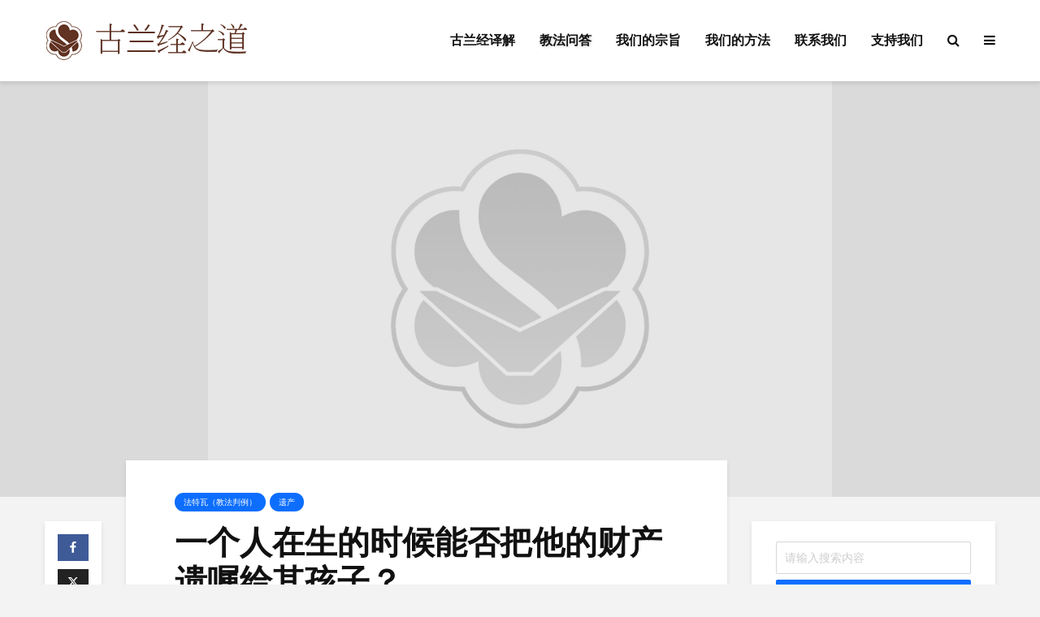

--- FILE ---
content_type: text/html; charset=UTF-8
request_url: https://www.gulanjingzhidao.com/yi-ge-ren-zai-sheng-de-shi-hou-neng-fou-ba-ta-de-cai-chan-yi-zhu-gei-qi-hai-zi-%EF%BC%9F/
body_size: 65202
content:
<!DOCTYPE html><html lang="zh-Hans" class="no-js"><head><meta charset="UTF-8"><meta name="viewport" content="width=device-width,initial-scale=1.0"><link rel="pingback" href="https://www.gulanjingzhidao.com/xmlrpc.php"><link rel="profile" href="https://gmpg.org/xfn/11" /><meta name='robots' content='index, follow, max-image-preview:large, max-snippet:-1, max-video-preview:-1' /><title>一个人在生的时候能否把他的财产遗嘱给其孩子？</title><meta name="description" content="Normal 0 21 false false false TR ZH-CN AR-SA 问： 一个人在生的时候把他的财产遗嘱给其男孩儿，对他女孩没留下什么，那么他去世以后男孩要把遗产的一部分给女孩么？ &nbsp; 答：" /><link rel="canonical" href="https://www.gulanjingzhidao.com/yi-ge-ren-zai-sheng-de-shi-hou-neng-fou-ba-ta-de-cai-chan-yi-zhu-gei-qi-hai-zi-？/" /><meta property="og:locale" content="zh_CN" /><meta property="og:type" content="article" /><meta property="og:title" content="一个人在生的时候能否把他的财产遗嘱给其孩子？" /><meta property="og:description" content="Normal 0 21 false false false TR ZH-CN AR-SA 问： 一个人在生的时候把他的财产遗嘱给其男孩儿，对他女孩没留下什么，那么他去世以后男孩要把遗产的一部分给女孩么？ &nbsp; 答：" /><meta property="og:url" content="https://www.gulanjingzhidao.com/yi-ge-ren-zai-sheng-de-shi-hou-neng-fou-ba-ta-de-cai-chan-yi-zhu-gei-qi-hai-zi-？/" /><meta property="og:site_name" content="古兰经之道" /><meta property="article:published_time" content="2015-04-25T09:14:15+00:00" /><meta property="article:modified_time" content="2020-01-14T14:16:48+00:00" /><meta property="og:image" content="https://www.gulanjingzhidao.com/wp-content/uploads/2012/02/logo4.jpg" /><meta property="og:image:width" content="1280" /><meta property="og:image:height" content="600" /><meta property="og:image:type" content="image/jpeg" /><meta name="author" content="编辑" /><meta name="twitter:card" content="summary_large_image" /><meta name="twitter:creator" content="@info12888009" /><meta name="twitter:site" content="@info12888009" /><meta name="twitter:label1" content="作者" /><meta name="twitter:data1" content="编辑" /><style media="all">.post-views.entry-meta>span{margin-right:0!important;font:16px/1}.post-views.entry-meta>span.post-views-icon.dashicons{display:inline-block;font-size:16px;line-height:1;text-decoration:inherit;vertical-align:middle}.post-views.load-dynamic .post-views-count{color:#0000;transition:color .3s ease-in-out;position:relative}.post-views.load-dynamic .post-views-count:after{opacity:0;transition:opacity .3s ease-in-out;position:relative;color:#6610f2}.post-views.load-dynamic.loaded .post-views-count{color:inherit}.post-views.load-dynamic.loading .post-views-count,.post-views.load-dynamic.loading .post-views-count:after{box-sizing:border-box}.post-views.load-dynamic.loading .post-views-count:after{content:"";display:block;width:16px;height:16px;border-radius:50%;border:2px solid currentColor;border-color:currentColor transparent;animation:pvc-loading 1s linear infinite;position:absolute;left:50%;top:50%;transform:translate(-50%,-50%);opacity:1}@keyframes pvc-loading{0%{transform:translate(-50%,-50%) rotate(0)}to{transform:translate(-50%,-50%) rotate(360deg)}}progress,sub,sup{vertical-align:baseline}.sr-only,svg:not(:root){overflow:hidden}button,hr,input,select{overflow:visible}.mfp-arrow,.owl-carousel,.owl-carousel .owl-item,html{-webkit-tap-highlight-color:transparent}address,dl,ol,ul{margin-bottom:1rem}[role=button],[type=button],[type=reset],[type=submit],button{cursor:pointer}a,table{background-color:transparent}caption,th{text-align:left}article,aside,details,figcaption,figure,footer,header,legend,main,menu,nav,section,summary{display:block}dd,label,legend{margin-bottom:.5rem}button.mfp-arrow,button.mfp-close,input[type=number],input[type=search],input[type=text],input[type=email],input[type=url],input[type=tel],input[type=password],input[type=date],textarea{-webkit-appearance:none}audio,canvas,label,output,progress,video{display:inline-block}pre,textarea{overflow:auto}dl,ol,pre,ul{margin-top:0}.fa-pull-left,.table-reflow thead,.table-reflow tr{float:left}html{font-family:sans-serif;-ms-text-size-adjust:100%;-webkit-text-size-adjust:100%}audio:not([controls]){display:none;height:0}[hidden],template{display:none}.hidden-xl-down,.hidden-xs-up,.visible-print-block,[hidden]{display:none!important}a:active,a:hover{outline-width:0}abbr[title]{text-decoration:underline;text-decoration:underline dotted}b,strong{font-weight:bolder}dfn{font-style:italic}h1{font-size:2em;margin:.67em 0}mark{color:#000}small{font-size:80%}.wp-block-pullquote.alignleft cite,.wp-block-pullquote.alignright cite,sub,sup{font-size:75%}sub,sup{line-height:0;position:relative}sub{bottom:-.25em}sup{top:-.5em}img{border-style:none;vertical-align:middle}code,kbd,pre,samp{font-size:1em}hr{-webkit-box-sizing:content-box;box-sizing:content-box;height:0}button,input,select,textarea{font:inherit}dt,optgroup{font-weight:700}button,select{text-transform:none}[disabled]{cursor:default}[type=reset],[type=submit],button,html [type=button]{-webkit-appearance:button}button::-moz-focus-inner,input::-moz-focus-inner{border:0;padding:0}button:-moz-focusring,input:-moz-focusring{outline:ButtonText dotted 1px}legend{-webkit-box-sizing:border-box;box-sizing:border-box;color:inherit;max-width:100%;white-space:normal}.mfp-counter,.table-reflow tbody,.wp-block-preformatted,td{white-space:nowrap}textarea{resize:vertical}[type=checkbox],[type=radio]{-webkit-box-sizing:border-box;box-sizing:border-box;padding:0}[type=number]::-webkit-inner-spin-button,[type=number]::-webkit-outer-spin-button{height:auto}[type=search]{-webkit-appearance:textfield}[type=search]::-webkit-search-cancel-button,[type=search]::-webkit-search-decoration{-webkit-appearance:none}html{-webkit-box-sizing:border-box;box-sizing:border-box;font-size:16px;-ms-overflow-style:scrollbar}*,:after,:before{-webkit-box-sizing:inherit;box-sizing:inherit}.mfp-container,img.mfp-img{-webkit-box-sizing:border-box;-moz-box-sizing:border-box}@-ms-viewport{width:device-width}body{margin:0;font-size:1rem}[tabindex="-1"]:focus{outline:0!important}abbr[data-original-title],abbr[title]{cursor:help;border-bottom:1px dotted #818a91}address{font-style:normal;line-height:inherit}ol ol,ol ul,ul ol,ul ul{margin-bottom:0}dd{margin-left:0}blockquote,figure{margin:0 0 1rem}a:focus,a:hover{text-decoration:none;outline:0}a:focus{outline-offset:-2px}a:not([href]):not([tabindex]),a:not([href]):not([tabindex]):focus,a:not([href]):not([tabindex]):hover{color:inherit;text-decoration:none}a:not([href]):not([tabindex]):focus,button:focus,input[type=submit]{outline:0}[role=button],a,area,button,input,label,select,summary,textarea{-ms-touch-action:manipulation;touch-action:manipulation}caption{padding-top:.75rem;padding-bottom:.75rem;color:#818a91;caption-side:bottom}button,input,select,textarea{margin:0;line-height:inherit;border-radius:0}input[type=checkbox]:disabled,input[type=radio]:disabled{cursor:not-allowed}input[type=datetime-local],input[type=month],input[type=date],input[type=time]{-webkit-appearance:listbox}fieldset{min-width:0;padding:0;margin:0;border:0}legend{width:100%;padding:0;font-size:1.5rem;line-height:inherit}.table,hr{margin-bottom:1rem}hr{margin-top:1rem;border:0;border-top:1px solid rgba(0,0,0,.1)}.small,small{font-size:80%;font-weight:400}.mark,mark{padding:.2em;background-color:#fcf8e3}code,kbd{padding:.2rem .4rem;font-size:90%}code,kbd,pre,samp{font-family:Menlo,Monaco,Consolas,"Liberation Mono","Courier New",monospace}code{color:#bd4147;background-color:#f7f7f9;border-radius:.25rem}kbd{color:#fff;background-color:#333;border-radius:.2rem}kbd kbd{padding:0;font-size:100%;font-weight:700}pre{display:block;font-size:90%;color:#373a3c}pre code{padding:0;font-size:inherit;color:inherit;background-color:transparent;border-radius:0}.container,.container-fluid{margin-left:auto;margin-right:auto;padding-left:30px;padding-right:30px}.pre-scrollable{max-height:340px;overflow-y:scroll}@media (min-width:100px){.container{max-width:430px}}@media (min-width:580px){.container{max-width:830px}}@media (min-width:1024px){.container{max-width:1229px}}@media (min-width:1200px){.container{max-width:1230px}}.row{display:-webkit-box;display:-webkit-flex;display:-ms-flexbox;display:flex;-webkit-flex-wrap:wrap;-ms-flex-wrap:wrap;flex-wrap:wrap;margin-left:-15px;margin-right:-15px}.fa.fa-pull-left,.fa.pull-left{margin-right:.3em}.col-lg-1,.col-lg-10,.col-lg-11,.col-lg-12,.col-lg-2,.col-lg-3,.col-lg-4,.col-lg-5,.col-lg-6,.col-lg-7,.col-lg-8,.col-lg-9,.col-md-1,.col-md-10,.col-md-11,.col-md-12,.col-md-2,.col-md-3,.col-md-4,.col-md-5,.col-md-6,.col-md-7,.col-md-8,.col-md-9,.col-sm-1,.col-sm-10,.col-sm-11,.col-sm-12,.col-sm-2,.col-sm-3,.col-sm-4,.col-sm-5,.col-sm-6,.col-sm-7,.col-sm-8,.col-sm-9,.col-xl-1,.col-xl-10,.col-xl-11,.col-xl-12,.col-xl-2,.col-xl-3,.col-xl-4,.col-xl-5,.col-xl-6,.col-xl-7,.col-xl-8,.col-xl-9,.col-xs-1,.col-xs-10,.col-xs-11,.col-xs-12,.col-xs-2,.col-xs-3,.col-xs-4,.col-xs-5,.col-xs-6,.col-xs-7,.col-xs-8,.col-xs-9{position:relative;min-height:1px;padding-right:15px;padding-left:15px;width:100%}.col-xs{position:relative;-webkit-flex-basis:0;-ms-flex-preferred-size:0;flex-basis:0;-webkit-box-flex:1;-webkit-flex-grow:1;-ms-flex-positive:1;flex-grow:1;max-width:100%;min-height:1px;padding-right:15px;padding-left:15px}.col-xs-1{-webkit-box-flex:0;-webkit-flex:0 0 8.333333%;-ms-flex:0 0 8.333333%;flex:0 0 8.333333%;max-width:8.333333%}.col-xs-2{-webkit-box-flex:0;-webkit-flex:0 0 16.666667%;-ms-flex:0 0 16.666667%;flex:0 0 16.666667%;max-width:16.666667%}.col-xs-3{-webkit-box-flex:0;-webkit-flex:0 0 25%;-ms-flex:0 0 25%;flex:0 0 25%;max-width:25%}.col-xs-4{-webkit-box-flex:0;-webkit-flex:0 0 33.333333%;-ms-flex:0 0 33.333333%;flex:0 0 33.333333%;max-width:33.333333%}.col-xs-5{-webkit-box-flex:0;-webkit-flex:0 0 41.666667%;-ms-flex:0 0 41.666667%;flex:0 0 41.666667%;max-width:41.666667%}.col-xs-6{-webkit-box-flex:0;-webkit-flex:0 0 50%;-ms-flex:0 0 50%;flex:0 0 50%;max-width:50%}.col-xs-7{-webkit-box-flex:0;-webkit-flex:0 0 58.333333%;-ms-flex:0 0 58.333333%;flex:0 0 58.333333%;max-width:58.333333%}.col-xs-8{-webkit-box-flex:0;-webkit-flex:0 0 66.666667%;-ms-flex:0 0 66.666667%;flex:0 0 66.666667%;max-width:66.666667%}.col-xs-9{-webkit-box-flex:0;-webkit-flex:0 0 75%;-ms-flex:0 0 75%;flex:0 0 75%;max-width:75%}.col-xs-10{-webkit-box-flex:0;-webkit-flex:0 0 83.333333%;-ms-flex:0 0 83.333333%;flex:0 0 83.333333%;max-width:83.333333%}.col-xs-11{-webkit-box-flex:0;-webkit-flex:0 0 91.666667%;-ms-flex:0 0 91.666667%;flex:0 0 91.666667%;max-width:91.666667%}.col-xs-12{-webkit-box-flex:0;-webkit-flex:0 0 100%;-ms-flex:0 0 100%;flex:0 0 100%;max-width:100%}.pull-xs-0{right:auto}.pull-xs-1{right:8.333333%}.pull-xs-2{right:16.666667%}.pull-xs-3{right:25%}.pull-xs-4{right:33.333333%}.pull-xs-5{right:41.666667%}.pull-xs-6{right:50%}.pull-xs-7{right:58.333333%}.pull-xs-8{right:66.666667%}.pull-xs-9{right:75%}.pull-xs-10{right:83.333333%}.pull-xs-11{right:91.666667%}.pull-xs-12{right:100%}.push-xs-0{left:auto}.push-xs-1{left:8.333333%}.push-xs-2{left:16.666667%}.push-xs-3{left:25%}.push-xs-4{left:33.333333%}.push-xs-5{left:41.666667%}.push-xs-6{left:50%}.push-xs-7{left:58.333333%}.push-xs-8{left:66.666667%}.push-xs-9{left:75%}.push-xs-10{left:83.333333%}.push-xs-11{left:91.666667%}.push-xs-12{left:100%}.offset-xs-1{margin-left:8.333333%}.offset-xs-2{margin-left:16.666667%}.offset-xs-3{margin-left:25%}.offset-xs-4{margin-left:33.333333%}.offset-xs-5{margin-left:41.666667%}.offset-xs-6{margin-left:50%}.offset-xs-7{margin-left:58.333333%}.offset-xs-8{margin-left:66.666667%}.offset-xs-9{margin-left:75%}.offset-xs-10{margin-left:83.333333%}.offset-xs-11{margin-left:91.666667%}@media (min-width:100px){.col-sm{position:relative;-webkit-flex-basis:0;-ms-flex-preferred-size:0;flex-basis:0;-webkit-box-flex:1;-webkit-flex-grow:1;-ms-flex-positive:1;flex-grow:1;max-width:100%;min-height:1px;padding-right:15px;padding-left:15px}.col-sm-1{-webkit-box-flex:0;-webkit-flex:0 0 8.333333%;-ms-flex:0 0 8.333333%;flex:0 0 8.333333%;max-width:8.333333%}.col-sm-2{-webkit-box-flex:0;-webkit-flex:0 0 16.666667%;-ms-flex:0 0 16.666667%;flex:0 0 16.666667%;max-width:16.666667%}.col-sm-3{-webkit-box-flex:0;-webkit-flex:0 0 25%;-ms-flex:0 0 25%;flex:0 0 25%;max-width:25%}.col-sm-4{-webkit-box-flex:0;-webkit-flex:0 0 33.333333%;-ms-flex:0 0 33.333333%;flex:0 0 33.333333%;max-width:33.333333%}.col-sm-5{-webkit-box-flex:0;-webkit-flex:0 0 41.666667%;-ms-flex:0 0 41.666667%;flex:0 0 41.666667%;max-width:41.666667%}.col-sm-6{-webkit-box-flex:0;-webkit-flex:0 0 50%;-ms-flex:0 0 50%;flex:0 0 50%;max-width:50%}.col-sm-7{-webkit-box-flex:0;-webkit-flex:0 0 58.333333%;-ms-flex:0 0 58.333333%;flex:0 0 58.333333%;max-width:58.333333%}.col-sm-8{-webkit-box-flex:0;-webkit-flex:0 0 66.666667%;-ms-flex:0 0 66.666667%;flex:0 0 66.666667%;max-width:66.666667%}.col-sm-9{-webkit-box-flex:0;-webkit-flex:0 0 75%;-ms-flex:0 0 75%;flex:0 0 75%;max-width:75%}.col-sm-10{-webkit-box-flex:0;-webkit-flex:0 0 83.333333%;-ms-flex:0 0 83.333333%;flex:0 0 83.333333%;max-width:83.333333%}.col-sm-11{-webkit-box-flex:0;-webkit-flex:0 0 91.666667%;-ms-flex:0 0 91.666667%;flex:0 0 91.666667%;max-width:91.666667%}.col-sm-12{-webkit-box-flex:0;-webkit-flex:0 0 100%;-ms-flex:0 0 100%;flex:0 0 100%;max-width:100%}.pull-sm-0{right:auto}.pull-sm-1{right:8.333333%}.pull-sm-2{right:16.666667%}.pull-sm-3{right:25%}.pull-sm-4{right:33.333333%}.pull-sm-5{right:41.666667%}.pull-sm-6{right:50%}.pull-sm-7{right:58.333333%}.pull-sm-8{right:66.666667%}.pull-sm-9{right:75%}.pull-sm-10{right:83.333333%}.pull-sm-11{right:91.666667%}.pull-sm-12{right:100%}.push-sm-0{left:auto}.push-sm-1{left:8.333333%}.push-sm-2{left:16.666667%}.push-sm-3{left:25%}.push-sm-4{left:33.333333%}.push-sm-5{left:41.666667%}.push-sm-6{left:50%}.push-sm-7{left:58.333333%}.push-sm-8{left:66.666667%}.push-sm-9{left:75%}.push-sm-10{left:83.333333%}.push-sm-11{left:91.666667%}.push-sm-12{left:100%}.offset-sm-0{margin-left:0}.offset-sm-1{margin-left:8.333333%}.offset-sm-2{margin-left:16.666667%}.offset-sm-3{margin-left:25%}.offset-sm-4{margin-left:33.333333%}.offset-sm-5{margin-left:41.666667%}.offset-sm-6{margin-left:50%}.offset-sm-7{margin-left:58.333333%}.offset-sm-8{margin-left:66.666667%}.offset-sm-9{margin-left:75%}.offset-sm-10{margin-left:83.333333%}.offset-sm-11{margin-left:91.666667%}}@media (min-width:580px){.col-md{position:relative;-webkit-flex-basis:0;-ms-flex-preferred-size:0;flex-basis:0;-webkit-box-flex:1;-webkit-flex-grow:1;-ms-flex-positive:1;flex-grow:1;max-width:100%;min-height:1px;padding-right:15px;padding-left:15px}.col-md-1{-webkit-box-flex:0;-webkit-flex:0 0 8.333333%;-ms-flex:0 0 8.333333%;flex:0 0 8.333333%;max-width:8.333333%}.col-md-2{-webkit-box-flex:0;-webkit-flex:0 0 16.666667%;-ms-flex:0 0 16.666667%;flex:0 0 16.666667%;max-width:16.666667%}.col-md-3{-webkit-box-flex:0;-webkit-flex:0 0 25%;-ms-flex:0 0 25%;flex:0 0 25%;max-width:25%}.col-md-4{-webkit-box-flex:0;-webkit-flex:0 0 33.333333%;-ms-flex:0 0 33.333333%;flex:0 0 33.333333%;max-width:33.333333%}.col-md-5{-webkit-box-flex:0;-webkit-flex:0 0 41.666667%;-ms-flex:0 0 41.666667%;flex:0 0 41.666667%;max-width:41.666667%}.col-md-6{-webkit-box-flex:0;-webkit-flex:0 0 50%;-ms-flex:0 0 50%;flex:0 0 50%;max-width:50%}.col-md-7{-webkit-box-flex:0;-webkit-flex:0 0 58.333333%;-ms-flex:0 0 58.333333%;flex:0 0 58.333333%;max-width:58.333333%}.col-md-8{-webkit-box-flex:0;-webkit-flex:0 0 66.666667%;-ms-flex:0 0 66.666667%;flex:0 0 66.666667%;max-width:66.666667%}.col-md-9{-webkit-box-flex:0;-webkit-flex:0 0 75%;-ms-flex:0 0 75%;flex:0 0 75%;max-width:75%}.col-md-10{-webkit-box-flex:0;-webkit-flex:0 0 83.333333%;-ms-flex:0 0 83.333333%;flex:0 0 83.333333%;max-width:83.333333%}.col-md-11{-webkit-box-flex:0;-webkit-flex:0 0 91.666667%;-ms-flex:0 0 91.666667%;flex:0 0 91.666667%;max-width:91.666667%}.col-md-12{-webkit-box-flex:0;-webkit-flex:0 0 100%;-ms-flex:0 0 100%;flex:0 0 100%;max-width:100%}.pull-md-0{right:auto}.pull-md-1{right:8.333333%}.pull-md-2{right:16.666667%}.pull-md-3{right:25%}.pull-md-4{right:33.333333%}.pull-md-5{right:41.666667%}.pull-md-6{right:50%}.pull-md-7{right:58.333333%}.pull-md-8{right:66.666667%}.pull-md-9{right:75%}.pull-md-10{right:83.333333%}.pull-md-11{right:91.666667%}.pull-md-12{right:100%}.push-md-0{left:auto}.push-md-1{left:8.333333%}.push-md-2{left:16.666667%}.push-md-3{left:25%}.push-md-4{left:33.333333%}.push-md-5{left:41.666667%}.push-md-6{left:50%}.push-md-7{left:58.333333%}.push-md-8{left:66.666667%}.push-md-9{left:75%}.push-md-10{left:83.333333%}.push-md-11{left:91.666667%}.push-md-12{left:100%}.offset-md-0{margin-left:0}.offset-md-1{margin-left:8.333333%}.offset-md-2{margin-left:16.666667%}.offset-md-3{margin-left:25%}.offset-md-4{margin-left:33.333333%}.offset-md-5{margin-left:41.666667%}.offset-md-6{margin-left:50%}.offset-md-7{margin-left:58.333333%}.offset-md-8{margin-left:66.666667%}.offset-md-9{margin-left:75%}.offset-md-10{margin-left:83.333333%}.offset-md-11{margin-left:91.666667%}}@media (min-width:1024px){.col-lg{position:relative;-webkit-flex-basis:0;-ms-flex-preferred-size:0;flex-basis:0;-webkit-box-flex:1;-webkit-flex-grow:1;-ms-flex-positive:1;flex-grow:1;max-width:100%;min-height:1px;padding-right:15px;padding-left:15px}.col-lg-1{-webkit-box-flex:0;-webkit-flex:0 0 8.333333%;-ms-flex:0 0 8.333333%;flex:0 0 8.333333%;max-width:8.333333%}.col-lg-2{-webkit-box-flex:0;-webkit-flex:0 0 16.666667%;-ms-flex:0 0 16.666667%;flex:0 0 16.666667%;max-width:16.666667%}.col-lg-3{-webkit-box-flex:0;-webkit-flex:0 0 25%;-ms-flex:0 0 25%;flex:0 0 25%;max-width:25%}.col-lg-4{-webkit-box-flex:0;-webkit-flex:0 0 33.333333%;-ms-flex:0 0 33.333333%;flex:0 0 33.333333%;max-width:33.333333%}.col-lg-5{-webkit-box-flex:0;-webkit-flex:0 0 41.666667%;-ms-flex:0 0 41.666667%;flex:0 0 41.666667%;max-width:41.666667%}.col-lg-6{-webkit-box-flex:0;-webkit-flex:0 0 50%;-ms-flex:0 0 50%;flex:0 0 50%;max-width:50%}.col-lg-7{-webkit-box-flex:0;-webkit-flex:0 0 58.333333%;-ms-flex:0 0 58.333333%;flex:0 0 58.333333%;max-width:58.333333%}.col-lg-8{-webkit-box-flex:0;-webkit-flex:0 0 66.666667%;-ms-flex:0 0 66.666667%;flex:0 0 66.666667%;max-width:66.666667%}.col-lg-9{-webkit-box-flex:0;-webkit-flex:0 0 75%;-ms-flex:0 0 75%;flex:0 0 75%;max-width:75%}.col-lg-10{-webkit-box-flex:0;-webkit-flex:0 0 83.333333%;-ms-flex:0 0 83.333333%;flex:0 0 83.333333%;max-width:83.333333%}.col-lg-11{-webkit-box-flex:0;-webkit-flex:0 0 91.666667%;-ms-flex:0 0 91.666667%;flex:0 0 91.666667%;max-width:91.666667%}.col-lg-12{-webkit-box-flex:0;-webkit-flex:0 0 100%;-ms-flex:0 0 100%;flex:0 0 100%;max-width:100%}.pull-lg-0{right:auto}.pull-lg-1{right:8.333333%}.pull-lg-2{right:16.666667%}.pull-lg-3{right:25%}.pull-lg-4{right:33.333333%}.pull-lg-5{right:41.666667%}.pull-lg-6{right:50%}.pull-lg-7{right:58.333333%}.pull-lg-8{right:66.666667%}.pull-lg-9{right:75%}.pull-lg-10{right:83.333333%}.pull-lg-11{right:91.666667%}.pull-lg-12{right:100%}.push-lg-0{left:auto}.push-lg-1{left:8.333333%}.push-lg-2{left:16.666667%}.push-lg-3{left:25%}.push-lg-4{left:33.333333%}.push-lg-5{left:41.666667%}.push-lg-6{left:50%}.push-lg-7{left:58.333333%}.push-lg-8{left:66.666667%}.push-lg-9{left:75%}.push-lg-10{left:83.333333%}.push-lg-11{left:91.666667%}.push-lg-12{left:100%}.offset-lg-0{margin-left:0}.offset-lg-1{margin-left:8.333333%}.offset-lg-2{margin-left:16.666667%}.offset-lg-3{margin-left:25%}.offset-lg-4{margin-left:33.333333%}.offset-lg-5{margin-left:41.666667%}.offset-lg-6{margin-left:50%}.offset-lg-7{margin-left:58.333333%}.offset-lg-8{margin-left:66.666667%}.offset-lg-9{margin-left:75%}.offset-lg-10{margin-left:83.333333%}.offset-lg-11{margin-left:91.666667%}}@media (min-width:1200px){.col-xl{position:relative;-webkit-flex-basis:0;-ms-flex-preferred-size:0;flex-basis:0;-webkit-box-flex:1;-webkit-flex-grow:1;-ms-flex-positive:1;flex-grow:1;max-width:100%;min-height:1px;padding-right:15px;padding-left:15px}.col-xl-1{-webkit-box-flex:0;-webkit-flex:0 0 8.333333%;-ms-flex:0 0 8.333333%;flex:0 0 8.333333%;max-width:8.333333%}.col-xl-2{-webkit-box-flex:0;-webkit-flex:0 0 16.666667%;-ms-flex:0 0 16.666667%;flex:0 0 16.666667%;max-width:16.666667%}.col-xl-3{-webkit-box-flex:0;-webkit-flex:0 0 25%;-ms-flex:0 0 25%;flex:0 0 25%;max-width:25%}.col-xl-4{-webkit-box-flex:0;-webkit-flex:0 0 33.333333%;-ms-flex:0 0 33.333333%;flex:0 0 33.333333%;max-width:33.333333%}.col-xl-5{-webkit-box-flex:0;-webkit-flex:0 0 41.666667%;-ms-flex:0 0 41.666667%;flex:0 0 41.666667%;max-width:41.666667%}.col-xl-6{-webkit-box-flex:0;-webkit-flex:0 0 50%;-ms-flex:0 0 50%;flex:0 0 50%;max-width:50%}.col-xl-7{-webkit-box-flex:0;-webkit-flex:0 0 58.333333%;-ms-flex:0 0 58.333333%;flex:0 0 58.333333%;max-width:58.333333%}.col-xl-8{-webkit-box-flex:0;-webkit-flex:0 0 66.666667%;-ms-flex:0 0 66.666667%;flex:0 0 66.666667%;max-width:66.666667%}.col-xl-9{-webkit-box-flex:0;-webkit-flex:0 0 75%;-ms-flex:0 0 75%;flex:0 0 75%;max-width:75%}.col-xl-10{-webkit-box-flex:0;-webkit-flex:0 0 83.333333%;-ms-flex:0 0 83.333333%;flex:0 0 83.333333%;max-width:83.333333%}.col-xl-11{-webkit-box-flex:0;-webkit-flex:0 0 91.666667%;-ms-flex:0 0 91.666667%;flex:0 0 91.666667%;max-width:91.666667%}.col-xl-12{-webkit-box-flex:0;-webkit-flex:0 0 100%;-ms-flex:0 0 100%;flex:0 0 100%;max-width:100%}.pull-xl-0{right:auto}.pull-xl-1{right:8.333333%}.pull-xl-2{right:16.666667%}.pull-xl-3{right:25%}.pull-xl-4{right:33.333333%}.pull-xl-5{right:41.666667%}.pull-xl-6{right:50%}.pull-xl-7{right:58.333333%}.pull-xl-8{right:66.666667%}.pull-xl-9{right:75%}.pull-xl-10{right:83.333333%}.pull-xl-11{right:91.666667%}.pull-xl-12{right:100%}.push-xl-0{left:auto}.push-xl-1{left:8.333333%}.push-xl-2{left:16.666667%}.push-xl-3{left:25%}.push-xl-4{left:33.333333%}.push-xl-5{left:41.666667%}.push-xl-6{left:50%}.push-xl-7{left:58.333333%}.push-xl-8{left:66.666667%}.push-xl-9{left:75%}.push-xl-10{left:83.333333%}.push-xl-11{left:91.666667%}.push-xl-12{left:100%}.offset-xl-0{margin-left:0}.offset-xl-1{margin-left:8.333333%}.offset-xl-2{margin-left:16.666667%}.offset-xl-3{margin-left:25%}.offset-xl-4{margin-left:33.333333%}.offset-xl-5{margin-left:41.666667%}.offset-xl-6{margin-left:50%}.offset-xl-7{margin-left:58.333333%}.offset-xl-8{margin-left:66.666667%}.offset-xl-9{margin-left:75%}.offset-xl-10{margin-left:83.333333%}.offset-xl-11{margin-left:91.666667%}}.mfp-image-holder .mfp-content,.table,iframe,img,img.mfp-img{max-width:100%}.table{width:100%}.table td,.table th{padding:.75rem;vertical-align:top;border-top:1px solid #eceeef}.table thead th{vertical-align:bottom;border-bottom:2px solid #eceeef}.table tbody+tbody{border-top:2px solid #eceeef}.table .table{background-color:#fff}.table-sm td,.table-sm th{padding:.3rem}.table-bordered,.table-bordered td,.table-bordered th{border:1px solid #eceeef}.table-bordered thead td,.table-bordered thead th{border-bottom-width:2px}.table-striped tbody tr:nth-of-type(odd){background-color:rgba(0,0,0,.05)}.table-active,.table-active>td,.table-active>th,.table-hover .table-active:hover,.table-hover .table-active:hover>td,.table-hover .table-active:hover>th,.table-hover tbody tr:hover{background-color:rgba(0,0,0,.075)}.table-success,.table-success>td,.table-success>th{background-color:#dff0d8}.table-hover .table-success:hover,.table-hover .table-success:hover>td,.table-hover .table-success:hover>th{background-color:#d0e9c6}.table-info,.table-info>td,.table-info>th{background-color:#d9edf7}.table-hover .table-info:hover,.table-hover .table-info:hover>td,.table-hover .table-info:hover>th{background-color:#c4e3f3}.table-warning,.table-warning>td,.table-warning>th{background-color:#fcf8e3}.table-hover .table-warning:hover,.table-hover .table-warning:hover>td,.table-hover .table-warning:hover>th{background-color:#faf2cc}.table-danger,.table-danger>td,.table-danger>th{background-color:#f2dede}.table-hover .table-danger:hover,.table-hover .table-danger:hover>td,.table-hover .table-danger:hover>th{background-color:#ebcccc}.thead-inverse th{color:#fff;background-color:#373a3c}.thead-default th{color:#55595c;background-color:#eceeef}.table-inverse{color:#eceeef;background-color:#373a3c}.table-inverse td,.table-inverse th,.table-inverse thead th{border-color:#55595c}.table-inverse.table-bordered{border:0}.table-responsive{display:block;width:100%;min-height:.01%;overflow-x:auto}.table-reflow tbody{display:block}.table-reflow td,.table-reflow th{border-top:1px solid #eceeef;border-left:1px solid #eceeef}.table-reflow td:last-child,.table-reflow th:last-child{border-right:1px solid #eceeef}.table-reflow tbody:last-child tr:last-child td,.table-reflow tbody:last-child tr:last-child th,.table-reflow tfoot:last-child tr:last-child td,.table-reflow tfoot:last-child tr:last-child th,.table-reflow thead:last-child tr:last-child td,.table-reflow thead:last-child tr:last-child th{border-bottom:1px solid #eceeef}.table-reflow tr td,.table-reflow tr th{display:block!important;border:1px solid #eceeef}.form-control{display:block;width:100%;padding:.5rem .75rem;font-size:1rem;line-height:1.25;color:#55595c;background-color:#fff;background-image:none;-webkit-background-clip:padding-box;background-clip:padding-box;border:1px solid rgba(0,0,0,.15);border-radius:.25rem}.form-control::-ms-expand{background-color:transparent;border:0}.form-control:focus{color:#55595c;background-color:#fff;border-color:#66afe9;outline:0}.form-control::-webkit-input-placeholder{color:#999;opacity:1}.form-control::-moz-placeholder{color:#999;opacity:1}.form-control:-ms-input-placeholder{color:#999;opacity:1}.form-control::placeholder{color:#999;opacity:1}.form-control:disabled,.form-control[readonly]{background-color:#eceeef;opacity:1}.form-control:disabled{cursor:not-allowed}select.form-control:not([size]):not([multiple]){height:2.5rem}select.form-control:focus::-ms-value{color:#55595c;background-color:#fff}.form-control-file,.form-control-range{display:block}.col-form-label{padding-top:.5rem;padding-bottom:.5rem;margin-bottom:0}.col-form-label-lg{padding-top:.75rem;padding-bottom:.75rem;font-size:1.25rem}.col-form-label-sm{padding-top:.25rem;padding-bottom:.25rem;font-size:.875rem}.col-form-legend,.form-control-static{padding-top:.5rem;padding-bottom:.5rem;margin-bottom:0}.col-form-legend{font-size:1rem}.form-control-static{min-height:2.5rem}.form-control-static.form-control-lg,.form-control-static.form-control-sm{padding-right:0;padding-left:0}.form-control-sm{padding:.25rem .5rem;font-size:.875rem;border-radius:.2rem}select.form-control-sm:not([size]):not([multiple]){height:1.8125rem}.form-control-lg{padding:.75rem 1.5rem;font-size:1.25rem;border-radius:.3rem}select.form-control-lg:not([size]):not([multiple]){height:3.166667rem}.form-group{margin-bottom:1rem}.form-text{display:block;margin-top:.25rem}.form-check{position:relative;display:block;margin-bottom:.75rem}.fa,.fa-stack,.form-check-inline,.mfp-container:before{display:inline-block}.form-check+.form-check{margin-top:-.25rem}.form-check-input,.form-control-feedback{margin-top:.25rem}.form-check.disabled .form-check-label{color:#818a91;cursor:not-allowed}.form-check-inline,.form-check-label{padding-left:1.25rem;margin-bottom:0;cursor:pointer}.form-check-input{position:absolute;margin-left:-1.25rem}.form-check-input:only-child{position:static}.form-check-inline{position:relative;vertical-align:middle}.form-check-inline+.form-check-inline{margin-left:.75rem}.form-check-inline.disabled{cursor:not-allowed}.form-control-danger,.form-control-success,.form-control-warning{padding-right:2.25rem;background-repeat:no-repeat;background-position:center right .625rem;-webkit-background-size:1.25rem 1.25rem;background-size:1.25rem 1.25rem}.has-success .checkbox,.has-success .checkbox-inline,.has-success .custom-control,.has-success .form-control-feedback,.has-success .form-control-label,.has-success .radio,.has-success .radio-inline,.has-success.checkbox label,.has-success.checkbox-inline label,.has-success.radio label,.has-success.radio-inline label{color:#5cb85c}.has-success .form-control{border-color:#5cb85c}.has-success .input-group-addon{color:#5cb85c;border-color:#5cb85c;background-color:#eaf6ea}.has-success .form-control-feedback{color:#5cb85c}.has-success .form-control-success{background-image:url("data:image/svg+xml;charset=utf8,%3Csvg xmlns='http://www.w3.org/2000/svg' viewBox='0 0 8 8'%3E%3Cpath fill='%235cb85c' d='M2.3 6.73L.6 4.53c-.4-1.04.46-1.4 1.1-.8l1.1 1.4 3.4-3.8c.6-.63 1.6-.27 1.2.7l-4 4.6c-.43.5-.8.4-1.1.1z'/%3E%3C/svg%3E")}.has-warning .checkbox,.has-warning .checkbox-inline,.has-warning .custom-control,.has-warning .form-control-feedback,.has-warning .form-control-label,.has-warning .radio,.has-warning .radio-inline,.has-warning.checkbox label,.has-warning.checkbox-inline label,.has-warning.radio label,.has-warning.radio-inline label{color:#f0ad4e}.has-warning .form-control{border-color:#f0ad4e}.has-warning .input-group-addon{color:#f0ad4e;border-color:#f0ad4e;background-color:#fff}.has-warning .form-control-feedback{color:#f0ad4e}.has-warning .form-control-warning{background-image:url("data:image/svg+xml;charset=utf8,%3Csvg xmlns='http://www.w3.org/2000/svg' viewBox='0 0 8 8'%3E%3Cpath fill='%23f0ad4e' d='M4.4 5.324h-.8v-2.46h.8zm0 1.42h-.8V5.89h.8zM3.76.63L.04 7.075c-.115.2.016.425.26.426h7.397c.242 0 .372-.226.258-.426C6.726 4.924 5.47 2.79 4.253.63c-.113-.174-.39-.174-.494 0z'/%3E%3C/svg%3E")}.has-danger .checkbox,.has-danger .checkbox-inline,.has-danger .custom-control,.has-danger .form-control-feedback,.has-danger .form-control-label,.has-danger .radio,.has-danger .radio-inline,.has-danger.checkbox label,.has-danger.checkbox-inline label,.has-danger.radio label,.has-danger.radio-inline label{color:#d9534f}.has-danger .form-control{border-color:#d9534f}.has-danger .input-group-addon{color:#d9534f;border-color:#d9534f;background-color:#fdf7f7}.has-danger .form-control-feedback{color:#d9534f}.has-danger .form-control-danger{background-image:url("data:image/svg+xml;charset=utf8,%3Csvg xmlns='http://www.w3.org/2000/svg' fill='%23d9534f' viewBox='-2 -2 7 7'%3E%3Cpath stroke='%23d9534f' d='M0 0l3 3m0-3L0 3'/%3E%3Ccircle r='.5'/%3E%3Ccircle cx='3' r='.5'/%3E%3Ccircle cy='3' r='.5'/%3E%3Ccircle cx='3' cy='3' r='.5'/%3E%3C/svg%3E")}.clearfix:after{content:"";display:table;clear:both}.d-block{display:block!important}.d-inline-block{display:inline-block!important}.d-inline{display:inline!important}.flex-xs-first{-webkit-box-ordinal-group:0;-webkit-order:-1;-ms-flex-order:-1;order:-1}.flex-xs-last{-webkit-box-ordinal-group:2;-webkit-order:1;-ms-flex-order:1;order:1}.flex-xs-unordered{-webkit-box-ordinal-group:1;-webkit-order:0;-ms-flex-order:0;order:0}.flex-items-xs-top{-webkit-box-align:start;-webkit-align-items:flex-start;-ms-flex-align:start;-ms-grid-row-align:flex-start;align-items:flex-start}.flex-items-xs-middle{-webkit-box-align:center;-webkit-align-items:center;-ms-flex-align:center;-ms-grid-row-align:center;align-items:center}.flex-items-xs-bottom{-webkit-box-align:end;-webkit-align-items:flex-end;-ms-flex-align:end;-ms-grid-row-align:flex-end;align-items:flex-end}.flex-xs-top{-webkit-align-self:flex-start;-ms-flex-item-align:start;align-self:flex-start}.flex-xs-middle{-webkit-align-self:center;-ms-flex-item-align:center;align-self:center}.flex-xs-bottom{-webkit-align-self:flex-end;-ms-flex-item-align:end;align-self:flex-end}.flex-items-xs-left{-webkit-box-pack:start;-webkit-justify-content:flex-start;-ms-flex-pack:start;justify-content:flex-start}.flex-items-xs-center{-webkit-box-pack:center;-webkit-justify-content:center;-ms-flex-pack:center;justify-content:center}.flex-items-xs-right{-webkit-box-pack:end;-webkit-justify-content:flex-end;-ms-flex-pack:end;justify-content:flex-end}.flex-items-xs-around{-webkit-justify-content:space-around;-ms-flex-pack:distribute;justify-content:space-around}.flex-items-xs-between{-webkit-box-pack:justify;-webkit-justify-content:space-between;-ms-flex-pack:justify;justify-content:space-between}.invisible{visibility:hidden!important}@media (max-width:99px){.hidden-xs-down{display:none!important}}@media (min-width:100px){.flex-sm-first{-webkit-box-ordinal-group:0;-webkit-order:-1;-ms-flex-order:-1;order:-1}.flex-sm-last{-webkit-box-ordinal-group:2;-webkit-order:1;-ms-flex-order:1;order:1}.flex-sm-unordered{-webkit-box-ordinal-group:1;-webkit-order:0;-ms-flex-order:0;order:0}.flex-items-sm-top{-webkit-box-align:start;-webkit-align-items:flex-start;-ms-flex-align:start;-ms-grid-row-align:flex-start;align-items:flex-start}.flex-items-sm-middle{-webkit-box-align:center;-webkit-align-items:center;-ms-flex-align:center;-ms-grid-row-align:center;align-items:center}.flex-items-sm-bottom{-webkit-box-align:end;-webkit-align-items:flex-end;-ms-flex-align:end;-ms-grid-row-align:flex-end;align-items:flex-end}.flex-sm-top{-webkit-align-self:flex-start;-ms-flex-item-align:start;align-self:flex-start}.flex-sm-middle{-webkit-align-self:center;-ms-flex-item-align:center;align-self:center}.flex-sm-bottom{-webkit-align-self:flex-end;-ms-flex-item-align:end;align-self:flex-end}.flex-items-sm-left{-webkit-box-pack:start;-webkit-justify-content:flex-start;-ms-flex-pack:start;justify-content:flex-start}.flex-items-sm-center{-webkit-box-pack:center;-webkit-justify-content:center;-ms-flex-pack:center;justify-content:center}.flex-items-sm-right{-webkit-box-pack:end;-webkit-justify-content:flex-end;-ms-flex-pack:end;justify-content:flex-end}.flex-items-sm-around{-webkit-justify-content:space-around;-ms-flex-pack:distribute;justify-content:space-around}.flex-items-sm-between{-webkit-box-pack:justify;-webkit-justify-content:space-between;-ms-flex-pack:justify;justify-content:space-between}.hidden-sm-up{display:none!important}}@media (max-width:579px){.hidden-sm-down{display:none!important}}@media (min-width:580px){.flex-md-first{-webkit-box-ordinal-group:0;-webkit-order:-1;-ms-flex-order:-1;order:-1}.flex-md-last{-webkit-box-ordinal-group:2;-webkit-order:1;-ms-flex-order:1;order:1}.flex-md-unordered{-webkit-box-ordinal-group:1;-webkit-order:0;-ms-flex-order:0;order:0}.flex-items-md-top{-webkit-box-align:start;-webkit-align-items:flex-start;-ms-flex-align:start;-ms-grid-row-align:flex-start;align-items:flex-start}.flex-items-md-middle{-webkit-box-align:center;-webkit-align-items:center;-ms-flex-align:center;-ms-grid-row-align:center;align-items:center}.flex-items-md-bottom{-webkit-box-align:end;-webkit-align-items:flex-end;-ms-flex-align:end;-ms-grid-row-align:flex-end;align-items:flex-end}.flex-md-top{-webkit-align-self:flex-start;-ms-flex-item-align:start;align-self:flex-start}.flex-md-middle{-webkit-align-self:center;-ms-flex-item-align:center;align-self:center}.flex-md-bottom{-webkit-align-self:flex-end;-ms-flex-item-align:end;align-self:flex-end}.flex-items-md-left{-webkit-box-pack:start;-webkit-justify-content:flex-start;-ms-flex-pack:start;justify-content:flex-start}.flex-items-md-center{-webkit-box-pack:center;-webkit-justify-content:center;-ms-flex-pack:center;justify-content:center}.flex-items-md-right{-webkit-box-pack:end;-webkit-justify-content:flex-end;-ms-flex-pack:end;justify-content:flex-end}.flex-items-md-around{-webkit-justify-content:space-around;-ms-flex-pack:distribute;justify-content:space-around}.flex-items-md-between{-webkit-box-pack:justify;-webkit-justify-content:space-between;-ms-flex-pack:justify;justify-content:space-between}.hidden-md-up{display:none!important}}@media (max-width:1023px){.hidden-md-down{display:none!important}}@media (min-width:1024px){.flex-lg-first{-webkit-box-ordinal-group:0;-webkit-order:-1;-ms-flex-order:-1;order:-1}.flex-lg-last{-webkit-box-ordinal-group:2;-webkit-order:1;-ms-flex-order:1;order:1}.flex-lg-unordered{-webkit-box-ordinal-group:1;-webkit-order:0;-ms-flex-order:0;order:0}.flex-items-lg-top{-webkit-box-align:start;-webkit-align-items:flex-start;-ms-flex-align:start;-ms-grid-row-align:flex-start;align-items:flex-start}.flex-items-lg-middle{-webkit-box-align:center;-webkit-align-items:center;-ms-flex-align:center;-ms-grid-row-align:center;align-items:center}.flex-items-lg-bottom{-webkit-box-align:end;-webkit-align-items:flex-end;-ms-flex-align:end;-ms-grid-row-align:flex-end;align-items:flex-end}.flex-lg-top{-webkit-align-self:flex-start;-ms-flex-item-align:start;align-self:flex-start}.flex-lg-middle{-webkit-align-self:center;-ms-flex-item-align:center;align-self:center}.flex-lg-bottom{-webkit-align-self:flex-end;-ms-flex-item-align:end;align-self:flex-end}.flex-items-lg-left{-webkit-box-pack:start;-webkit-justify-content:flex-start;-ms-flex-pack:start;justify-content:flex-start}.flex-items-lg-center{-webkit-box-pack:center;-webkit-justify-content:center;-ms-flex-pack:center;justify-content:center}.flex-items-lg-right{-webkit-box-pack:end;-webkit-justify-content:flex-end;-ms-flex-pack:end;justify-content:flex-end}.flex-items-lg-around{-webkit-justify-content:space-around;-ms-flex-pack:distribute;justify-content:space-around}.flex-items-lg-between{-webkit-box-pack:justify;-webkit-justify-content:space-between;-ms-flex-pack:justify;justify-content:space-between}.hidden-lg-up{display:none!important}}@media (max-width:1199px){.hidden-lg-down{display:none!important}}@media (min-width:1200px){.flex-xl-first{-webkit-box-ordinal-group:0;-webkit-order:-1;-ms-flex-order:-1;order:-1}.flex-xl-last{-webkit-box-ordinal-group:2;-webkit-order:1;-ms-flex-order:1;order:1}.flex-xl-unordered{-webkit-box-ordinal-group:1;-webkit-order:0;-ms-flex-order:0;order:0}.flex-items-xl-top{-webkit-box-align:start;-webkit-align-items:flex-start;-ms-flex-align:start;-ms-grid-row-align:flex-start;align-items:flex-start}.flex-items-xl-middle{-webkit-box-align:center;-webkit-align-items:center;-ms-flex-align:center;-ms-grid-row-align:center;align-items:center}.flex-items-xl-bottom{-webkit-box-align:end;-webkit-align-items:flex-end;-ms-flex-align:end;-ms-grid-row-align:flex-end;align-items:flex-end}.flex-xl-top{-webkit-align-self:flex-start;-ms-flex-item-align:start;align-self:flex-start}.flex-xl-middle{-webkit-align-self:center;-ms-flex-item-align:center;align-self:center}.flex-xl-bottom{-webkit-align-self:flex-end;-ms-flex-item-align:end;align-self:flex-end}.flex-items-xl-left{-webkit-box-pack:start;-webkit-justify-content:flex-start;-ms-flex-pack:start;justify-content:flex-start}.flex-items-xl-center{-webkit-box-pack:center;-webkit-justify-content:center;-ms-flex-pack:center;justify-content:center}.flex-items-xl-right{-webkit-box-pack:end;-webkit-justify-content:flex-end;-ms-flex-pack:end;justify-content:flex-end}.flex-items-xl-around{-webkit-justify-content:space-around;-ms-flex-pack:distribute;justify-content:space-around}.flex-items-xl-between{-webkit-box-pack:justify;-webkit-justify-content:space-between;-ms-flex-pack:justify;justify-content:space-between}.hidden-xl-up{display:none!important}}@media print{.visible-print-block{display:block!important}}.visible-print-inline{display:none!important}@media print{.visible-print-inline{display:inline!important}}.visible-print-inline-block{display:none!important}@media print{.visible-print-inline-block{display:inline-block!important}.hidden-print{display:none!important}}@font-face{font-family:FontAwesome;src:url(//www.gulanjingzhidao.com/wp-content/themes/gridlove/assets/css/../fonts/fontawesome-webfont.eot?v=4.7.0);src:url(//www.gulanjingzhidao.com/wp-content/themes/gridlove/assets/css/../fonts/fontawesome-webfont.eot?#iefix&v=4.7.0) format('embedded-opentype'),url(//www.gulanjingzhidao.com/wp-content/themes/gridlove/assets/css/../fonts/fontawesome-webfont.woff2?v=4.7.0) format('woff2'),url(//www.gulanjingzhidao.com/wp-content/themes/gridlove/assets/css/../fonts/fontawesome-webfont.woff?v=4.7.0) format('woff'),url(//www.gulanjingzhidao.com/wp-content/themes/gridlove/assets/css/../fonts/fontawesome-webfont.ttf?v=4.7.0) format('truetype'),url(//www.gulanjingzhidao.com/wp-content/themes/gridlove/assets/css/../fonts/fontawesome-webfont.svg?v=4.7.0#fontawesomeregular) format('svg');font-weight:400;font-style:normal}.fa{font:normal normal normal 14px/1 FontAwesome;font-size:inherit;text-rendering:auto;-webkit-font-smoothing:antialiased;-moz-osx-font-smoothing:grayscale}.fa-lg{font-size:1.33333333em;line-height:.75em;vertical-align:-15%}.fa-2x{font-size:2em}.fa-3x{font-size:3em}.fa-4x{font-size:4em}.fa-5x{font-size:5em}.fa-fw{width:1.28571429em;text-align:center}.fa-ul{padding-left:0;margin-left:2.14285714em;list-style-type:none}.fa.fa-pull-right,.fa.pull-right{margin-left:.3em}.fa-ul>li{position:relative}.fa-li{position:absolute;left:-2.14285714em;width:2.14285714em;top:.14285714em;text-align:center}.fa-li.fa-lg{left:-1.85714286em}.fa-border{padding:.2em .25em .15em;border:.08em solid #eee;border-radius:.1em}.fa-pull-right,.pull-right{float:right}.pull-left{float:left}.fa-spin{-webkit-animation:fa-spin 2s infinite linear;animation:fa-spin 2s infinite linear}.fa-pulse{-webkit-animation:fa-spin 1s infinite steps(8);animation:fa-spin 1s infinite steps(8)}@-webkit-keyframes fa-spin{0%{-webkit-transform:rotate(0);transform:rotate(0)}100%{-webkit-transform:rotate(359deg);transform:rotate(359deg)}}@keyframes fa-spin{0%{-webkit-transform:rotate(0);transform:rotate(0)}100%{-webkit-transform:rotate(359deg);transform:rotate(359deg)}}.fa-rotate-90{-ms-filter:"progid:DXImageTransform.Microsoft.BasicImage(rotation=1)";-webkit-transform:rotate(90deg);-ms-transform:rotate(90deg);transform:rotate(90deg)}.fa-rotate-180{-ms-filter:"progid:DXImageTransform.Microsoft.BasicImage(rotation=2)";-webkit-transform:rotate(180deg);-ms-transform:rotate(180deg);transform:rotate(180deg)}.fa-rotate-270{-ms-filter:"progid:DXImageTransform.Microsoft.BasicImage(rotation=3)";-webkit-transform:rotate(270deg);-ms-transform:rotate(270deg);transform:rotate(270deg)}.fa-flip-horizontal{-ms-filter:"progid:DXImageTransform.Microsoft.BasicImage(rotation=0, mirror=1)";-webkit-transform:scale(-1,1);-ms-transform:scale(-1,1);transform:scale(-1,1)}.fa-flip-vertical{-ms-filter:"progid:DXImageTransform.Microsoft.BasicImage(rotation=2, mirror=1)";-webkit-transform:scale(1,-1);-ms-transform:scale(1,-1);transform:scale(1,-1)}:root .fa-flip-horizontal,:root .fa-flip-vertical,:root .fa-rotate-180,:root .fa-rotate-270,:root .fa-rotate-90{filter:none}.fa-stack{position:relative;width:2em;height:2em;line-height:2em;vertical-align:middle}.fa-stack-1x,.fa-stack-2x{position:absolute;left:0;width:100%;text-align:center}.fa-stack-1x{line-height:inherit}.fa-stack-2x{font-size:2em}.fa-inverse{color:#fff}.fa-glass:before{content:"\f000"}.fa-music:before{content:"\f001"}.fa-search:before{content:"\f002"}.fa-envelope-o:before{content:"\f003"}.fa-heart:before{content:"\f004"}.fa-star:before{content:"\f005"}.fa-star-o:before{content:"\f006"}.bypostauthor .comment-author:before,.fa-user:before{content:"\f007"}.fa-film:before{content:"\f008"}.fa-th-large:before{content:"\f009"}.fa-th:before{content:"\f00a"}.fa-th-list:before{content:"\f00b"}.fa-check:before{content:"\f00c"}.fa-close:before,.fa-remove:before,.fa-times:before{content:"\f00d"}.fa-search-plus:before{content:"\f00e"}.fa-search-minus:before{content:"\f010"}.fa-power-off:before{content:"\f011"}.fa-signal:before{content:"\f012"}.fa-cog:before,.fa-gear:before{content:"\f013"}.fa-trash-o:before{content:"\f014"}.fa-home:before{content:"\f015"}.fa-file-o:before{content:"\f016"}.fa-clock-o:before{content:"\f017"}.fa-road:before{content:"\f018"}.fa-download:before{content:"\f019"}.fa-arrow-circle-o-down:before{content:"\f01a"}.fa-arrow-circle-o-up:before{content:"\f01b"}.fa-inbox:before{content:"\f01c"}.fa-play-circle-o:before{content:"\f01d"}.fa-repeat:before,.fa-rotate-right:before{content:"\f01e"}.fa-refresh:before{content:"\f021"}.fa-list-alt:before{content:"\f022"}.fa-lock:before{content:"\f023"}.fa-flag:before{content:"\f024"}.fa-headphones:before{content:"\f025"}.fa-volume-off:before{content:"\f026"}.fa-volume-down:before{content:"\f027"}.fa-volume-up:before{content:"\f028"}.fa-qrcode:before{content:"\f029"}.fa-barcode:before{content:"\f02a"}.fa-tag:before{content:"\f02b"}.fa-tags:before{content:"\f02c"}.fa-book:before{content:"\f02d"}.fa-bookmark:before{content:"\f02e"}.fa-print:before{content:"\f02f"}.fa-camera:before{content:"\f030"}.fa-font:before{content:"\f031"}.fa-bold:before{content:"\f032"}.fa-italic:before{content:"\f033"}.fa-text-height:before{content:"\f034"}.fa-text-width:before{content:"\f035"}.fa-align-left:before{content:"\f036"}.fa-align-center:before{content:"\f037"}.fa-align-right:before{content:"\f038"}.fa-align-justify:before{content:"\f039"}.fa-list:before{content:"\f03a"}.fa-dedent:before,.fa-outdent:before{content:"\f03b"}.fa-indent:before{content:"\f03c"}.fa-video-camera:before{content:"\f03d"}.fa-image:before,.fa-photo:before,.fa-picture-o:before{content:"\f03e"}.fa-pencil:before{content:"\f040"}.fa-map-marker:before{content:"\f041"}.fa-adjust:before{content:"\f042"}.fa-tint:before{content:"\f043"}.fa-edit:before,.fa-pencil-square-o:before{content:"\f044"}.fa-share-square-o:before{content:"\f045"}.fa-check-square-o:before{content:"\f046"}.fa-arrows:before{content:"\f047"}.fa-step-backward:before{content:"\f048"}.fa-fast-backward:before{content:"\f049"}.fa-backward:before{content:"\f04a"}.fa-play:before{content:"\f04b"}.fa-pause:before{content:"\f04c"}.fa-stop:before{content:"\f04d"}.fa-forward:before{content:"\f04e"}.fa-fast-forward:before{content:"\f050"}.fa-step-forward:before{content:"\f051"}.fa-eject:before{content:"\f052"}.fa-chevron-left:before{content:"\f053"}.fa-chevron-right:before{content:"\f054"}.fa-plus-circle:before{content:"\f055"}.fa-minus-circle:before{content:"\f056"}.fa-times-circle:before{content:"\f057"}.fa-check-circle:before{content:"\f058"}.fa-question-circle:before{content:"\f059"}.fa-info-circle:before{content:"\f05a"}.fa-crosshairs:before{content:"\f05b"}.fa-times-circle-o:before{content:"\f05c"}.fa-check-circle-o:before{content:"\f05d"}.fa-ban:before{content:"\f05e"}.fa-arrow-left:before{content:"\f060"}.fa-arrow-right:before{content:"\f061"}.fa-arrow-up:before{content:"\f062"}.fa-arrow-down:before{content:"\f063"}.fa-mail-forward:before,.fa-share:before{content:"\f064"}.fa-expand:before{content:"\f065"}.fa-compress:before{content:"\f066"}.fa-plus:before{content:"\f067"}.fa-minus:before{content:"\f068"}.fa-asterisk:before{content:"\f069"}.fa-exclamation-circle:before{content:"\f06a"}.fa-gift:before{content:"\f06b"}.fa-leaf:before{content:"\f06c"}.fa-fire:before{content:"\f06d"}.fa-eye:before{content:"\f06e"}.fa-eye-slash:before{content:"\f070"}.fa-exclamation-triangle:before,.fa-warning:before{content:"\f071"}.fa-plane:before{content:"\f072"}.fa-calendar:before{content:"\f073"}.fa-random:before{content:"\f074"}.fa-comment:before{content:"\f075"}.fa-magnet:before{content:"\f076"}.fa-chevron-up:before{content:"\f077"}.fa-chevron-down:before{content:"\f078"}.fa-retweet:before{content:"\f079"}.fa-shopping-cart:before{content:"\f07a"}.fa-folder:before{content:"\f07b"}.fa-folder-open:before{content:"\f07c"}.fa-arrows-v:before{content:"\f07d"}.fa-arrows-h:before{content:"\f07e"}.fa-bar-chart-o:before,.fa-bar-chart:before{content:"\f080"}.fa-twitter-square:before{content:"\f081"}.fa-facebook-square:before{content:"\f082"}.fa-camera-retro:before{content:"\f083"}.fa-key:before{content:"\f084"}.fa-cogs:before,.fa-gears:before{content:"\f085"}.fa-comments:before{content:"\f086"}.fa-thumbs-o-up:before{content:"\f087"}.fa-thumbs-o-down:before{content:"\f088"}.fa-star-half:before{content:"\f089"}.fa-heart-o:before{content:"\f08a"}.fa-sign-out:before{content:"\f08b"}.fa-linkedin-square:before{content:"\f08c"}.fa-thumb-tack:before,.sticky .entry-title a:before{content:"\f08d"}.fa-external-link:before{content:"\f08e"}.fa-sign-in:before{content:"\f090"}.fa-trophy:before{content:"\f091"}.fa-github-square:before{content:"\f092"}.fa-upload:before{content:"\f093"}.fa-lemon-o:before{content:"\f094"}.fa-phone:before{content:"\f095"}.fa-square-o:before{content:"\f096"}.fa-bookmark-o:before{content:"\f097"}.fa-phone-square:before{content:"\f098"}.fa-twitter:before{content:"\f099"}.fa-facebook-f:before,.fa-facebook:before{content:"\f09a"}.fa-github:before{content:"\f09b"}.fa-unlock:before{content:"\f09c"}.fa-credit-card:before{content:"\f09d"}.fa-feed:before,.fa-rss:before{content:"\f09e"}.fa-hdd-o:before{content:"\f0a0"}.fa-bullhorn:before{content:"\f0a1"}.fa-bell:before{content:"\f0f3"}.fa-certificate:before{content:"\f0a3"}.fa-hand-o-right:before{content:"\f0a4"}.fa-hand-o-left:before{content:"\f0a5"}.fa-hand-o-up:before{content:"\f0a6"}.fa-hand-o-down:before{content:"\f0a7"}.fa-arrow-circle-left:before{content:"\f0a8"}.fa-arrow-circle-right:before{content:"\f0a9"}.fa-arrow-circle-up:before{content:"\f0aa"}.fa-arrow-circle-down:before{content:"\f0ab"}.fa-globe:before{content:"\f0ac"}.fa-wrench:before{content:"\f0ad"}.fa-tasks:before{content:"\f0ae"}.fa-filter:before{content:"\f0b0"}.fa-briefcase:before{content:"\f0b1"}.fa-arrows-alt:before{content:"\f0b2"}.fa-group:before,.fa-users:before{content:"\f0c0"}.fa-chain:before,.fa-link:before{content:"\f0c1"}.fa-cloud:before{content:"\f0c2"}.fa-flask:before{content:"\f0c3"}.fa-cut:before,.fa-scissors:before{content:"\f0c4"}.fa-copy:before,.fa-files-o:before{content:"\f0c5"}.fa-paperclip:before{content:"\f0c6"}.fa-floppy-o:before,.fa-save:before{content:"\f0c7"}.fa-square:before{content:"\f0c8"}.fa-bars:before,.fa-navicon:before,.fa-reorder:before{content:"\f0c9"}.fa-list-ul:before{content:"\f0ca"}.fa-list-ol:before{content:"\f0cb"}.fa-strikethrough:before{content:"\f0cc"}.fa-underline:before{content:"\f0cd"}.fa-table:before{content:"\f0ce"}.fa-magic:before{content:"\f0d0"}.fa-truck:before{content:"\f0d1"}.fa-pinterest:before{content:"\f0d2"}.fa-pinterest-square:before{content:"\f0d3"}.fa-google-plus-square:before{content:"\f0d4"}.fa-google-plus:before{content:"\f0d5"}.fa-money:before{content:"\f0d6"}.fa-caret-down:before{content:"\f0d7"}.fa-caret-up:before{content:"\f0d8"}.fa-caret-left:before{content:"\f0d9"}.fa-caret-right:before{content:"\f0da"}.fa-columns:before{content:"\f0db"}.fa-sort:before,.fa-unsorted:before{content:"\f0dc"}.fa-sort-desc:before,.fa-sort-down:before{content:"\f0dd"}.fa-sort-asc:before,.fa-sort-up:before{content:"\f0de"}.fa-envelope:before{content:"\f0e0"}.fa-linkedin:before{content:"\f0e1"}.fa-rotate-left:before,.fa-undo:before{content:"\f0e2"}.fa-gavel:before,.fa-legal:before{content:"\f0e3"}.fa-dashboard:before,.fa-tachometer:before{content:"\f0e4"}.fa-comment-o:before{content:"\f0e5"}.fa-comments-o:before{content:"\f0e6"}.fa-bolt:before,.fa-flash:before{content:"\f0e7"}.fa-sitemap:before{content:"\f0e8"}.fa-umbrella:before{content:"\f0e9"}.fa-clipboard:before,.fa-paste:before{content:"\f0ea"}.fa-lightbulb-o:before{content:"\f0eb"}.fa-exchange:before{content:"\f0ec"}.fa-cloud-download:before{content:"\f0ed"}.fa-cloud-upload:before{content:"\f0ee"}.fa-user-md:before{content:"\f0f0"}.fa-stethoscope:before{content:"\f0f1"}.fa-suitcase:before{content:"\f0f2"}.fa-bell-o:before{content:"\f0a2"}.fa-coffee:before{content:"\f0f4"}.fa-cutlery:before{content:"\f0f5"}.fa-file-text-o:before{content:"\f0f6"}.fa-building-o:before{content:"\f0f7"}.fa-hospital-o:before{content:"\f0f8"}.fa-ambulance:before{content:"\f0f9"}.fa-medkit:before{content:"\f0fa"}.fa-fighter-jet:before{content:"\f0fb"}.fa-beer:before{content:"\f0fc"}.fa-h-square:before{content:"\f0fd"}.fa-plus-square:before{content:"\f0fe"}.fa-angle-double-left:before{content:"\f100"}.fa-angle-double-right:before{content:"\f101"}.fa-angle-double-up:before{content:"\f102"}.fa-angle-double-down:before{content:"\f103"}.fa-angle-left:before{content:"\f104"}.fa-angle-right:before{content:"\f105"}.fa-angle-up:before{content:"\f106"}.fa-angle-down:before{content:"\f107"}.fa-desktop:before{content:"\f108"}.fa-laptop:before{content:"\f109"}.fa-tablet:before{content:"\f10a"}.fa-mobile-phone:before,.fa-mobile:before{content:"\f10b"}.fa-circle-o:before{content:"\f10c"}.fa-quote-left:before{content:"\f10d"}.fa-quote-right:before{content:"\f10e"}.fa-spinner:before{content:"\f110"}.fa-circle:before{content:"\f111"}.fa-mail-reply:before,.fa-reply:before{content:"\f112"}.fa-github-alt:before{content:"\f113"}.fa-folder-o:before{content:"\f114"}.fa-folder-open-o:before{content:"\f115"}.fa-smile-o:before{content:"\f118"}.fa-frown-o:before{content:"\f119"}.fa-meh-o:before{content:"\f11a"}.fa-gamepad:before{content:"\f11b"}.fa-keyboard-o:before{content:"\f11c"}.fa-flag-o:before{content:"\f11d"}.fa-flag-checkered:before{content:"\f11e"}.fa-terminal:before{content:"\f120"}.fa-code:before{content:"\f121"}.fa-mail-reply-all:before,.fa-reply-all:before{content:"\f122"}.fa-star-half-empty:before,.fa-star-half-full:before,.fa-star-half-o:before{content:"\f123"}.fa-location-arrow:before{content:"\f124"}.fa-crop:before{content:"\f125"}.fa-code-fork:before{content:"\f126"}.fa-chain-broken:before,.fa-unlink:before{content:"\f127"}.fa-question:before{content:"\f128"}.fa-info:before{content:"\f129"}.fa-exclamation:before{content:"\f12a"}.fa-superscript:before{content:"\f12b"}.fa-subscript:before{content:"\f12c"}.fa-eraser:before{content:"\f12d"}.fa-puzzle-piece:before{content:"\f12e"}.fa-microphone:before{content:"\f130"}.fa-microphone-slash:before{content:"\f131"}.fa-shield:before{content:"\f132"}.fa-calendar-o:before{content:"\f133"}.fa-fire-extinguisher:before{content:"\f134"}.fa-rocket:before{content:"\f135"}.fa-maxcdn:before{content:"\f136"}.fa-chevron-circle-left:before{content:"\f137"}.fa-chevron-circle-right:before{content:"\f138"}.fa-chevron-circle-up:before{content:"\f139"}.fa-chevron-circle-down:before{content:"\f13a"}.fa-html5:before{content:"\f13b"}.fa-css3:before{content:"\f13c"}.fa-anchor:before{content:"\f13d"}.fa-unlock-alt:before{content:"\f13e"}.fa-bullseye:before{content:"\f140"}.fa-ellipsis-h:before{content:"\f141"}.fa-ellipsis-v:before{content:"\f142"}.fa-rss-square:before{content:"\f143"}.fa-play-circle:before{content:"\f144"}.fa-ticket:before{content:"\f145"}.fa-minus-square:before{content:"\f146"}.fa-minus-square-o:before{content:"\f147"}.fa-level-up:before{content:"\f148"}.fa-level-down:before{content:"\f149"}.fa-check-square:before{content:"\f14a"}.fa-pencil-square:before{content:"\f14b"}.fa-external-link-square:before{content:"\f14c"}.fa-share-square:before{content:"\f14d"}.fa-compass:before{content:"\f14e"}.fa-caret-square-o-down:before,.fa-toggle-down:before{content:"\f150"}.fa-caret-square-o-up:before,.fa-toggle-up:before{content:"\f151"}.fa-caret-square-o-right:before,.fa-toggle-right:before{content:"\f152"}.fa-eur:before,.fa-euro:before{content:"\f153"}.fa-gbp:before{content:"\f154"}.fa-dollar:before,.fa-usd:before{content:"\f155"}.fa-inr:before,.fa-rupee:before{content:"\f156"}.fa-cny:before,.fa-jpy:before,.fa-rmb:before,.fa-yen:before{content:"\f157"}.fa-rouble:before,.fa-rub:before,.fa-ruble:before{content:"\f158"}.fa-krw:before,.fa-won:before{content:"\f159"}.fa-bitcoin:before,.fa-btc:before{content:"\f15a"}.fa-file:before{content:"\f15b"}.fa-file-text:before{content:"\f15c"}.fa-sort-alpha-asc:before{content:"\f15d"}.fa-sort-alpha-desc:before{content:"\f15e"}.fa-sort-amount-asc:before{content:"\f160"}.fa-sort-amount-desc:before{content:"\f161"}.fa-sort-numeric-asc:before{content:"\f162"}.fa-sort-numeric-desc:before{content:"\f163"}.fa-thumbs-up:before{content:"\f164"}.fa-thumbs-down:before{content:"\f165"}.fa-youtube-square:before{content:"\f166"}.fa-youtube:before{content:"\f167"}.fa-xing:before{content:"\f168"}.fa-xing-square:before{content:"\f169"}.fa-youtube-play:before{content:"\f16a"}.fa-dropbox:before{content:"\f16b"}.fa-stack-overflow:before{content:"\f16c"}.fa-instagram:before{content:"\f16d"}.fa-flickr:before{content:"\f16e"}.fa-adn:before{content:"\f170"}.fa-bitbucket:before{content:"\f171"}.fa-bitbucket-square:before{content:"\f172"}.fa-tumblr:before{content:"\f173"}.fa-tumblr-square:before{content:"\f174"}.fa-long-arrow-down:before{content:"\f175"}.fa-long-arrow-up:before{content:"\f176"}.fa-long-arrow-left:before{content:"\f177"}.fa-long-arrow-right:before{content:"\f178"}.fa-apple:before{content:"\f179"}.fa-windows:before{content:"\f17a"}.fa-android:before{content:"\f17b"}.fa-linux:before{content:"\f17c"}.fa-dribbble:before{content:"\f17d"}.fa-skype:before{content:"\f17e"}.fa-foursquare:before{content:"\f180"}.fa-trello:before{content:"\f181"}.fa-female:before{content:"\f182"}.fa-male:before{content:"\f183"}.fa-gittip:before,.fa-gratipay:before{content:"\f184"}.fa-sun-o:before{content:"\f185"}.fa-moon-o:before{content:"\f186"}.fa-archive:before{content:"\f187"}.fa-bug:before{content:"\f188"}.fa-vk:before{content:"\f189"}.fa-weibo:before{content:"\f18a"}.fa-renren:before{content:"\f18b"}.fa-pagelines:before{content:"\f18c"}.fa-stack-exchange:before{content:"\f18d"}.fa-arrow-circle-o-right:before{content:"\f18e"}.fa-arrow-circle-o-left:before{content:"\f190"}.fa-caret-square-o-left:before,.fa-toggle-left:before{content:"\f191"}.fa-dot-circle-o:before{content:"\f192"}.fa-wheelchair:before{content:"\f193"}.fa-vimeo-square:before{content:"\f194"}.fa-try:before,.fa-turkish-lira:before{content:"\f195"}.fa-plus-square-o:before{content:"\f196"}.fa-space-shuttle:before{content:"\f197"}.fa-slack:before{content:"\f198"}.fa-envelope-square:before{content:"\f199"}.fa-wordpress:before{content:"\f19a"}.fa-openid:before{content:"\f19b"}.fa-bank:before,.fa-institution:before,.fa-university:before{content:"\f19c"}.fa-graduation-cap:before,.fa-mortar-board:before{content:"\f19d"}.fa-yahoo:before{content:"\f19e"}.fa-google:before{content:"\f1a0"}.fa-reddit:before{content:"\f1a1"}.fa-reddit-square:before{content:"\f1a2"}.fa-stumbleupon-circle:before{content:"\f1a3"}.fa-stumbleupon:before{content:"\f1a4"}.fa-delicious:before{content:"\f1a5"}.fa-digg:before{content:"\f1a6"}.fa-pied-piper-pp:before{content:"\f1a7"}.fa-pied-piper-alt:before{content:"\f1a8"}.fa-drupal:before{content:"\f1a9"}.fa-joomla:before{content:"\f1aa"}.fa-language:before{content:"\f1ab"}.fa-fax:before{content:"\f1ac"}.fa-building:before{content:"\f1ad"}.fa-child:before{content:"\f1ae"}.fa-paw:before{content:"\f1b0"}.fa-spoon:before{content:"\f1b1"}.fa-cube:before{content:"\f1b2"}.fa-cubes:before{content:"\f1b3"}.fa-behance:before{content:"\f1b4"}.fa-behance-square:before{content:"\f1b5"}.fa-steam:before{content:"\f1b6"}.fa-steam-square:before{content:"\f1b7"}.fa-recycle:before{content:"\f1b8"}.fa-automobile:before,.fa-car:before{content:"\f1b9"}.fa-cab:before,.fa-taxi:before{content:"\f1ba"}.fa-tree:before{content:"\f1bb"}.fa-spotify:before{content:"\f1bc"}.fa-deviantart:before{content:"\f1bd"}.fa-soundcloud:before{content:"\f1be"}.fa-database:before{content:"\f1c0"}.fa-file-pdf-o:before{content:"\f1c1"}.fa-file-word-o:before{content:"\f1c2"}.fa-file-excel-o:before{content:"\f1c3"}.fa-file-powerpoint-o:before{content:"\f1c4"}.fa-file-image-o:before,.fa-file-photo-o:before,.fa-file-picture-o:before{content:"\f1c5"}.fa-file-archive-o:before,.fa-file-zip-o:before{content:"\f1c6"}.fa-file-audio-o:before,.fa-file-sound-o:before{content:"\f1c7"}.fa-file-movie-o:before,.fa-file-video-o:before{content:"\f1c8"}.fa-file-code-o:before{content:"\f1c9"}.fa-vine:before{content:"\f1ca"}.fa-codepen:before{content:"\f1cb"}.fa-jsfiddle:before{content:"\f1cc"}.fa-life-bouy:before,.fa-life-buoy:before,.fa-life-ring:before,.fa-life-saver:before,.fa-support:before{content:"\f1cd"}.fa-circle-o-notch:before{content:"\f1ce"}.fa-ra:before,.fa-rebel:before,.fa-resistance:before{content:"\f1d0"}.fa-empire:before,.fa-ge:before{content:"\f1d1"}.fa-git-square:before{content:"\f1d2"}.fa-git:before{content:"\f1d3"}.fa-hacker-news:before,.fa-y-combinator-square:before,.fa-yc-square:before{content:"\f1d4"}.fa-tencent-weibo:before{content:"\f1d5"}.fa-qq:before{content:"\f1d6"}.fa-wechat:before,.fa-weixin:before{content:"\f1d7"}.fa-paper-plane:before,.fa-send:before{content:"\f1d8"}.fa-paper-plane-o:before,.fa-send-o:before{content:"\f1d9"}.fa-history:before{content:"\f1da"}.fa-circle-thin:before{content:"\f1db"}.fa-header:before{content:"\f1dc"}.fa-paragraph:before{content:"\f1dd"}.fa-sliders:before{content:"\f1de"}.fa-share-alt:before{content:"\f1e0"}.fa-share-alt-square:before{content:"\f1e1"}.fa-bomb:before{content:"\f1e2"}.fa-futbol-o:before,.fa-soccer-ball-o:before{content:"\f1e3"}.fa-tty:before{content:"\f1e4"}.fa-binoculars:before{content:"\f1e5"}.fa-plug:before{content:"\f1e6"}.fa-slideshare:before{content:"\f1e7"}.fa-twitch:before{content:"\f1e8"}.fa-yelp:before{content:"\f1e9"}.fa-newspaper-o:before{content:"\f1ea"}.fa-wifi:before{content:"\f1eb"}.fa-calculator:before{content:"\f1ec"}.fa-paypal:before{content:"\f1ed"}.fa-google-wallet:before{content:"\f1ee"}.fa-cc-visa:before{content:"\f1f0"}.fa-cc-mastercard:before{content:"\f1f1"}.fa-cc-discover:before{content:"\f1f2"}.fa-cc-amex:before{content:"\f1f3"}.fa-cc-paypal:before{content:"\f1f4"}.fa-cc-stripe:before{content:"\f1f5"}.fa-bell-slash:before{content:"\f1f6"}.fa-bell-slash-o:before{content:"\f1f7"}.fa-trash:before{content:"\f1f8"}.fa-copyright:before{content:"\f1f9"}.fa-at:before{content:"\f1fa"}.fa-eyedropper:before{content:"\f1fb"}.fa-paint-brush:before{content:"\f1fc"}.fa-birthday-cake:before{content:"\f1fd"}.fa-area-chart:before{content:"\f1fe"}.fa-pie-chart:before{content:"\f200"}.fa-line-chart:before{content:"\f201"}.fa-lastfm:before{content:"\f202"}.fa-lastfm-square:before{content:"\f203"}.fa-toggle-off:before{content:"\f204"}.fa-toggle-on:before{content:"\f205"}.fa-bicycle:before{content:"\f206"}.fa-bus:before{content:"\f207"}.fa-ioxhost:before{content:"\f208"}.fa-angellist:before{content:"\f209"}.fa-cc:before{content:"\f20a"}.fa-ils:before,.fa-shekel:before,.fa-sheqel:before{content:"\f20b"}.fa-meanpath:before{content:"\f20c"}.fa-buysellads:before{content:"\f20d"}.fa-connectdevelop:before{content:"\f20e"}.fa-dashcube:before{content:"\f210"}.fa-forumbee:before{content:"\f211"}.fa-leanpub:before{content:"\f212"}.fa-sellsy:before{content:"\f213"}.fa-shirtsinbulk:before{content:"\f214"}.fa-simplybuilt:before{content:"\f215"}.fa-skyatlas:before{content:"\f216"}.fa-cart-plus:before{content:"\f217"}.fa-cart-arrow-down:before{content:"\f218"}.fa-diamond:before{content:"\f219"}.fa-ship:before{content:"\f21a"}.fa-user-secret:before{content:"\f21b"}.fa-motorcycle:before{content:"\f21c"}.fa-street-view:before{content:"\f21d"}.fa-heartbeat:before{content:"\f21e"}.fa-venus:before{content:"\f221"}.fa-mars:before{content:"\f222"}.fa-mercury:before{content:"\f223"}.fa-intersex:before,.fa-transgender:before{content:"\f224"}.fa-transgender-alt:before{content:"\f225"}.fa-venus-double:before{content:"\f226"}.fa-mars-double:before{content:"\f227"}.fa-venus-mars:before{content:"\f228"}.fa-mars-stroke:before{content:"\f229"}.fa-mars-stroke-v:before{content:"\f22a"}.fa-mars-stroke-h:before{content:"\f22b"}.fa-neuter:before{content:"\f22c"}.fa-genderless:before{content:"\f22d"}.fa-facebook-official:before{content:"\f230"}.fa-pinterest-p:before{content:"\f231"}.fa-whatsapp:before{content:"\f232"}.fa-server:before{content:"\f233"}.fa-user-plus:before{content:"\f234"}.fa-user-times:before{content:"\f235"}.fa-bed:before,.fa-hotel:before{content:"\f236"}.fa-viacoin:before{content:"\f237"}.fa-train:before{content:"\f238"}.fa-subway:before{content:"\f239"}.fa-medium:before{content:"\f23a"}.fa-y-combinator:before,.fa-yc:before{content:"\f23b"}.fa-optin-monster:before{content:"\f23c"}.fa-opencart:before{content:"\f23d"}.fa-expeditedssl:before{content:"\f23e"}.fa-battery-4:before,.fa-battery-full:before,.fa-battery:before{content:"\f240"}.fa-battery-3:before,.fa-battery-three-quarters:before{content:"\f241"}.fa-battery-2:before,.fa-battery-half:before{content:"\f242"}.fa-battery-1:before,.fa-battery-quarter:before{content:"\f243"}.fa-battery-0:before,.fa-battery-empty:before{content:"\f244"}.fa-mouse-pointer:before{content:"\f245"}.fa-i-cursor:before{content:"\f246"}.fa-object-group:before{content:"\f247"}.fa-object-ungroup:before{content:"\f248"}.fa-sticky-note:before{content:"\f249"}.fa-sticky-note-o:before{content:"\f24a"}.fa-cc-jcb:before{content:"\f24b"}.fa-cc-diners-club:before{content:"\f24c"}.fa-clone:before{content:"\f24d"}.fa-balance-scale:before{content:"\f24e"}.fa-hourglass-o:before{content:"\f250"}.fa-hourglass-1:before,.fa-hourglass-start:before{content:"\f251"}.fa-hourglass-2:before,.fa-hourglass-half:before{content:"\f252"}.fa-hourglass-3:before,.fa-hourglass-end:before{content:"\f253"}.fa-hourglass:before{content:"\f254"}.fa-hand-grab-o:before,.fa-hand-rock-o:before{content:"\f255"}.fa-hand-paper-o:before,.fa-hand-stop-o:before{content:"\f256"}.fa-hand-scissors-o:before{content:"\f257"}.fa-hand-lizard-o:before{content:"\f258"}.fa-hand-spock-o:before{content:"\f259"}.fa-hand-pointer-o:before{content:"\f25a"}.fa-hand-peace-o:before{content:"\f25b"}.fa-trademark:before{content:"\f25c"}.fa-registered:before{content:"\f25d"}.fa-creative-commons:before{content:"\f25e"}.fa-gg:before{content:"\f260"}.fa-gg-circle:before{content:"\f261"}.fa-tripadvisor:before{content:"\f262"}.fa-odnoklassniki:before{content:"\f263"}.fa-odnoklassniki-square:before{content:"\f264"}.fa-get-pocket:before{content:"\f265"}.fa-wikipedia-w:before{content:"\f266"}.fa-safari:before{content:"\f267"}.fa-chrome:before{content:"\f268"}.fa-firefox:before{content:"\f269"}.fa-opera:before{content:"\f26a"}.fa-internet-explorer:before{content:"\f26b"}.fa-television:before,.fa-tv:before{content:"\f26c"}.fa-contao:before{content:"\f26d"}.fa-500px:before{content:"\f26e"}.fa-amazon:before{content:"\f270"}.fa-calendar-plus-o:before{content:"\f271"}.fa-calendar-minus-o:before{content:"\f272"}.fa-calendar-times-o:before{content:"\f273"}.fa-calendar-check-o:before{content:"\f274"}.fa-industry:before{content:"\f275"}.fa-map-pin:before{content:"\f276"}.fa-map-signs:before{content:"\f277"}.fa-map-o:before{content:"\f278"}.fa-map:before{content:"\f279"}.fa-commenting:before{content:"\f27a"}.fa-commenting-o:before{content:"\f27b"}.fa-houzz:before{content:"\f27c"}.fa-vimeo:before{content:"\f27d"}.fa-black-tie:before{content:"\f27e"}.fa-fonticons:before{content:"\f280"}.fa-reddit-alien:before{content:"\f281"}.fa-edge:before{content:"\f282"}.fa-credit-card-alt:before{content:"\f283"}.fa-codiepie:before{content:"\f284"}.fa-modx:before{content:"\f285"}.fa-fort-awesome:before{content:"\f286"}.fa-usb:before{content:"\f287"}.fa-product-hunt:before{content:"\f288"}.fa-mixcloud:before{content:"\f289"}.fa-scribd:before{content:"\f28a"}.fa-pause-circle:before{content:"\f28b"}.fa-pause-circle-o:before{content:"\f28c"}.fa-stop-circle:before{content:"\f28d"}.fa-stop-circle-o:before{content:"\f28e"}.fa-shopping-bag:before{content:"\f290"}.fa-shopping-basket:before{content:"\f291"}.fa-hashtag:before{content:"\f292"}.fa-bluetooth:before{content:"\f293"}.fa-bluetooth-b:before{content:"\f294"}.fa-percent:before{content:"\f295"}.fa-gitlab:before{content:"\f296"}.fa-wpbeginner:before{content:"\f297"}.fa-wpforms:before{content:"\f298"}.fa-envira:before{content:"\f299"}.fa-universal-access:before{content:"\f29a"}.fa-wheelchair-alt:before{content:"\f29b"}.fa-question-circle-o:before{content:"\f29c"}.fa-blind:before{content:"\f29d"}.fa-audio-description:before{content:"\f29e"}.fa-volume-control-phone:before{content:"\f2a0"}.fa-braille:before{content:"\f2a1"}.fa-assistive-listening-systems:before{content:"\f2a2"}.fa-american-sign-language-interpreting:before,.fa-asl-interpreting:before{content:"\f2a3"}.fa-deaf:before,.fa-deafness:before,.fa-hard-of-hearing:before{content:"\f2a4"}.fa-glide:before{content:"\f2a5"}.fa-glide-g:before{content:"\f2a6"}.fa-sign-language:before,.fa-signing:before{content:"\f2a7"}.fa-low-vision:before{content:"\f2a8"}.fa-viadeo:before{content:"\f2a9"}.fa-viadeo-square:before{content:"\f2aa"}.fa-snapchat:before{content:"\f2ab"}.fa-snapchat-ghost:before{content:"\f2ac"}.fa-snapchat-square:before{content:"\f2ad"}.fa-pied-piper:before{content:"\f2ae"}.fa-first-order:before{content:"\f2b0"}.fa-yoast:before{content:"\f2b1"}.fa-themeisle:before{content:"\f2b2"}.fa-google-plus-circle:before,.fa-google-plus-official:before{content:"\f2b3"}.fa-fa:before,.fa-font-awesome:before{content:"\f2b4"}.fa-handshake-o:before{content:"\f2b5"}.fa-envelope-open:before{content:"\f2b6"}.fa-envelope-open-o:before{content:"\f2b7"}.fa-linode:before{content:"\f2b8"}.fa-address-book:before{content:"\f2b9"}.fa-address-book-o:before{content:"\f2ba"}.fa-address-card:before,.fa-vcard:before{content:"\f2bb"}.fa-address-card-o:before,.fa-vcard-o:before{content:"\f2bc"}.fa-user-circle:before{content:"\f2bd"}.fa-user-circle-o:before{content:"\f2be"}.fa-user-o:before{content:"\f2c0"}.fa-id-badge:before{content:"\f2c1"}.fa-drivers-license:before,.fa-id-card:before{content:"\f2c2"}.fa-drivers-license-o:before,.fa-id-card-o:before{content:"\f2c3"}.fa-quora:before{content:"\f2c4"}.fa-free-code-camp:before{content:"\f2c5"}.fa-telegram:before{content:"\f2c6"}.fa-thermometer-4:before,.fa-thermometer-full:before,.fa-thermometer:before{content:"\f2c7"}.fa-thermometer-3:before,.fa-thermometer-three-quarters:before{content:"\f2c8"}.fa-thermometer-2:before,.fa-thermometer-half:before{content:"\f2c9"}.fa-thermometer-1:before,.fa-thermometer-quarter:before{content:"\f2ca"}.fa-thermometer-0:before,.fa-thermometer-empty:before{content:"\f2cb"}.fa-shower:before{content:"\f2cc"}.fa-bath:before,.fa-bathtub:before,.fa-s15:before{content:"\f2cd"}.fa-podcast:before{content:"\f2ce"}.fa-window-maximize:before{content:"\f2d0"}.fa-window-minimize:before{content:"\f2d1"}.fa-window-restore:before{content:"\f2d2"}.fa-times-rectangle:before,.fa-window-close:before{content:"\f2d3"}.fa-times-rectangle-o:before,.fa-window-close-o:before{content:"\f2d4"}.fa-bandcamp:before{content:"\f2d5"}.fa-grav:before{content:"\f2d6"}.fa-etsy:before{content:"\f2d7"}.fa-imdb:before{content:"\f2d8"}.fa-ravelry:before{content:"\f2d9"}.fa-eercast:before{content:"\f2da"}.fa-microchip:before{content:"\f2db"}.fa-snowflake-o:before{content:"\f2dc"}.fa-superpowers:before{content:"\f2dd"}.fa-wpexplorer:before{content:"\f2de"}.fa-meetup:before{content:"\f2e0"}.sr-only{position:absolute;width:1px;height:1px;padding:0;margin:-1px;clip:rect(0,0,0,0);border:0}.sr-only-focusable:active,.sr-only-focusable:focus{position:static;width:auto;height:auto;margin:0;overflow:visible;clip:auto}.mfp-bg,.mfp-container,.mfp-wrap{width:100%;height:100%}.fa-tiktok:before{content:"\e901"}.entry-content:after,.mfp-container:before,.mfp-figure:after{content:''}.mfp-bg{top:0;left:0;z-index:99998;overflow:hidden;position:fixed;background:#0b0b0b;opacity:.9;filter:alpha(opacity=90)}.mfp-wrap{top:0;left:0;z-index:99999;position:fixed;outline:0!important;-webkit-backface-visibility:hidden}.mfp-container{text-align:center;position:absolute;left:0;top:0;padding:0 8px;box-sizing:border-box}.mfp-container:before{height:100%;vertical-align:middle}.mfp-align-top .mfp-container:before{display:none}.mfp-content{position:relative;display:inline-block;vertical-align:middle;margin:0 auto;text-align:left;z-index:1045}.mfp-ajax-holder .mfp-content,.mfp-inline-holder .mfp-content{width:100%;cursor:auto}.mfp-ajax-cur{cursor:progress}.mfp-zoom-out-cur,.mfp-zoom-out-cur .mfp-image-holder .mfp-close{cursor:-moz-zoom-out;cursor:-webkit-zoom-out;cursor:zoom-out}.mfp-zoom{cursor:pointer;cursor:-webkit-zoom-in;cursor:-moz-zoom-in;cursor:zoom-in}.mfp-auto-cursor .mfp-content{cursor:auto}.mfp-arrow,.mfp-close,.mfp-counter,.mfp-preloader{-webkit-user-select:none;-moz-user-select:none;user-select:none}.mfp-loading.mfp-figure{display:none}.mfp-hide{display:none!important}.mfp-preloader{color:#ccc;position:absolute;top:50%;width:auto;text-align:center;margin-top:-.8em;left:8px;right:8px;z-index:1044}.mfp-preloader a{color:#ccc}.mfp-close,.mfp-preloader a:hover{color:#fff}.mfp-s-error .mfp-content,.mfp-s-ready .mfp-preloader{display:none}button.mfp-arrow,button.mfp-close{overflow:visible;cursor:pointer;background:0 0;border:0;display:block;outline:0;padding:0;z-index:1046;-webkit-box-shadow:none;box-shadow:none}.mfp-figure:after,.mfp-iframe-scaler iframe{box-shadow:0 0 8px rgba(0,0,0,.6);left:0;position:absolute}button::-moz-focus-inner{padding:0;border:0}.mfp-close{width:44px;height:44px;line-height:44px;position:absolute;right:0;top:0;text-decoration:none;text-align:center;opacity:.65;filter:alpha(opacity=65);padding:0 0 18px 10px;font-style:normal;font-size:28px;font-family:Arial,Baskerville,monospace}.mfp-close:focus,.mfp-close:hover{opacity:1;filter:alpha(opacity=100)}.mfp-close-btn-in .mfp-close{color:#333}.mfp-iframe-holder .mfp-close,.mfp-image-holder .mfp-close{color:#fff;right:-6px;text-align:right;padding-right:6px;width:100%}.mfp-counter{position:absolute;top:0;right:0;color:#ccc;font-size:12px;line-height:18px}.mfp-arrow{position:absolute;opacity:.65;filter:alpha(opacity=65);margin:-55px 0 0;top:50%;padding:0;width:90px;height:110px}.mfp-arrow:focus,.mfp-arrow:hover{opacity:1;filter:alpha(opacity=100)}.mfp-arrow .mfp-a,.mfp-arrow:after{border-top-width:13px;border-bottom-width:13px;top:8px}.mfp-arrow .mfp-b,.mfp-arrow:before{border-top-width:21px;border-bottom-width:21px;opacity:.7}.mfp-iframe-holder{padding-top:40px;padding-bottom:40px}.mfp-iframe-holder .mfp-content{line-height:0;width:100%;max-width:900px}.mfp-iframe-holder .mfp-close{top:-40px}.mfp-iframe-scaler{width:100%;height:0;overflow:hidden;padding-top:56.25%}.mfp-iframe-scaler iframe{display:block;top:0;width:100%;height:100%;background:#000}.mfp-figure:after,img.mfp-img{width:auto;height:auto;display:block}img.mfp-img{line-height:0;box-sizing:border-box;padding:40px 0;margin:0 auto}.mfp-figure{line-height:0}.mfp-figure:after{top:40px;bottom:40px;right:0;z-index:-1;background:#444}.mfp-figure small{color:#bdbdbd;display:block;font-size:12px;line-height:14px}.mfp-figure figure{margin:0}.mfp-bottom-bar{margin-top:-36px;position:absolute;top:100%;left:0;width:100%;cursor:auto}.mfp-title{text-align:left;word-wrap:break-word;padding-right:36px}.mfp-gallery .mfp-image-holder .mfp-figure{cursor:pointer}@media screen and (max-width:800px) and (orientation:landscape),screen and (max-height:300px){.mfp-img-mobile .mfp-image-holder{padding-left:0;padding-right:0}.mfp-img-mobile img.mfp-img{padding:0}.mfp-img-mobile .mfp-figure:after{top:0;bottom:0}.mfp-img-mobile .mfp-figure small{display:inline;margin-left:5px}.mfp-img-mobile .mfp-bottom-bar{background:rgba(0,0,0,.6);bottom:0;margin:0;top:auto;padding:3px 5px;position:fixed;-webkit-box-sizing:border-box;-moz-box-sizing:border-box;box-sizing:border-box}.mfp-img-mobile .mfp-bottom-bar:empty{padding:0}.mfp-img-mobile .mfp-counter{right:5px;top:3px}.mfp-img-mobile .mfp-close{top:0;right:0;width:35px;height:35px;line-height:35px;background:rgba(0,0,0,.6);position:fixed;text-align:center;padding:0}}.gridlove-comments,.gridlove-site-content,.widget{margin-bottom:30px}@media all and (max-width:900px){.mfp-arrow{-webkit-transform:scale(.75);transform:scale(.75)}.mfp-arrow-left{-webkit-transform-origin:0;transform-origin:0}.mfp-arrow-right{-webkit-transform-origin:100%;transform-origin:100%}.mfp-container{padding-left:6px;padding-right:6px}}.mfp-ie7 .mfp-img{padding:0}.mfp-ie7 .mfp-bottom-bar{width:600px;left:50%;margin-left:-300px;margin-top:5px;padding-bottom:5px}.mfp-ie7 .mfp-container{padding:0}.mfp-ie7 .mfp-content{padding-top:44px}.mfp-ie7 .mfp-close{top:0;right:0;padding-top:0}.owl-height{-webkit-transition:height .5s ease-in-out;-moz-transition:height .5s ease-in-out;-ms-transition:height .5s ease-in-out;-o-transition:height .5s ease-in-out;transition:height .5s ease-in-out}.owl-carousel{display:none;width:100%;position:relative;z-index:1}.owl-carousel .owl-stage{position:relative;-ms-touch-action:pan-Y}.owl-carousel .owl-stage:after{content:".";display:block;clear:both;visibility:hidden;line-height:0;height:0}.owl-carousel .owl-stage-outer{position:relative;overflow:hidden;-webkit-transform:translate3d(0,0,0)}.owl-carousel .owl-controls .owl-dot,.owl-carousel .owl-controls .owl-nav .owl-next,.owl-carousel .owl-controls .owl-nav .owl-prev{cursor:pointer;cursor:hand;-webkit-user-select:none;-khtml-user-select:none;-moz-user-select:none;-ms-user-select:none;user-select:none}.owl-carousel.owl-loaded{display:block}.owl-carousel.owl-loading{opacity:0;display:block}.owl-carousel.owl-hidden{opacity:0}.owl-carousel .owl-refresh .owl-item{display:none}.owl-carousel .owl-item{position:relative;min-height:1px;float:left;-webkit-backface-visibility:hidden;-webkit-touch-callout:none;-webkit-user-select:none;-moz-user-select:none;-ms-user-select:none;user-select:none}.alignright,.owl-carousel.owl-rtl .owl-item{float:right}.owl-carousel .owl-item img{-webkit-transform-style:preserve-3d}.owl-carousel.owl-text-select-on .owl-item{-webkit-user-select:auto;-moz-user-select:auto;-ms-user-select:auto;user-select:auto}.owl-carousel .owl-grab{cursor:move;cursor:-webkit-grab;cursor:-o-grab;cursor:-ms-grab;cursor:grab}.owl-carousel.owl-rtl{direction:rtl}.no-js .owl-carousel{display:block}img{height:auto}.gridlove-content,.gridlove-share-wrapper,.gridlove-sidebar{padding-left:15px;padding-right:15px}.gridlove-share-wrapper{width:100px;-webkit-box-flex:0;-ms-flex:0 0 100px;flex:0 0 100px;position:relative}.gridlove-content{-webkit-box-flex:1;-ms-flex:1;flex:1;min-width:0;max-width:770px}.gridlove-sidebar{-webkit-box-flex:0;-ms-flex:0 0 330px;flex:0 0 330px;width:330px;max-width:330px;position:relative}.module-desc .avatar{border-radius:50%;margin-right:20px;float:left}.gridlove-sticky-sidebar{-webkit-transition:top .2s ease;transition:top .2s ease}.entry-category a,.gridlove-action-link,.gridlove-pill{border-radius:20px;margin-right:5px;-webkit-transition:all .2s ease-in-out;pointer-events:auto;text-transform:uppercase}.gridlove-sidebar-left>.row{-webkit-box-orient:horizontal;-webkit-box-direction:reverse;-ms-flex-direction:row-reverse;flex-direction:row-reverse}.gridlove-site-content>.row{-webkit-box-pack:center;-ms-flex-pack:center;justify-content:center;-webkit-box-align:start;-ms-flex-align:start;align-items:flex-start}.gridlove-sidebar-none .gridlove-share .meks_ess{margin-left:0}.entry-title a{display:block}.entry-category a{display:inline-block;height:auto;font-size:10px;line-height:10px;padding:7px 11px 6px;vertical-align:top;transition:all .2s ease-in-out}.entry-overlay .entry-category a,.gridlove-posts .entry-category a,.gridlove-related .entry-category a{margin-bottom:2px}.gridlove-action-link,.gridlove-pill{display:inline-block;height:24px;font-size:10px;line-height:24px;padding:0 11px;transition:all .2s ease-in-out}.entry-meta a,.entry-title a{-webkit-transition:all .2s ease-in-out;transition:all .2s ease-in-out}.pill-large{height:30px;line-height:30px;padding:1px 15px}.gridlove-action-link{margin-right:0;margin-left:5px}.gridlove-pagination{position:relative;padding-top:4px;min-height:43px;clear:both;text-align:center}.gridlove-infinite-scroll a,.gridlove-load-more a,.gridlove-pagination .gridlove-next a,.gridlove-pagination .gridlove-prev a,.gridlove-pagination .next,.gridlove-pagination .prev{height:50px;min-width:200px;text-align:center;text-transform:uppercase;-webkit-box-shadow:0 3px 5px 0 rgba(0,0,0,.1),inset 0 0 0 transparent;box-shadow:0 3px 5px 0 rgba(0,0,0,.1),inset 0 0 0 transparent;display:inline-block;vertical-align:top;border-radius:2px;line-height:50px;font-size:14px;font-weight:700;margin:0 0 30px;position:relative;-webkit-transition:all .2s ease-in-out;transition:all .2s ease-in-out}.gridlove-infinite-scroll a:hover,.gridlove-load-more a:hover,.gridlove-pagination .gridlove-next a:hover,.gridlove-pagination .gridlove-prev a:hover,.gridlove-pagination .next:hover,.gridlove-pagination .prev:hover{-webkit-box-shadow:0 5px 10px 0 rgba(0,0,0,.3),inset 0 0 230px rgba(0,0,0,.1);box-shadow:0 5px 10px 0 rgba(0,0,0,.3),inset 0 0 230px rgba(0,0,0,.1)}.gridlove-infinite-scroll a:focus,.gridlove-load-more a:focus,.gridlove-pagination .gridlove-next a:focus,.gridlove-pagination .gridlove-prev a:focus,.gridlove-pagination .next:focus,.gridlove-pagination .prev:focus{-webkit-box-shadow:0 3px 5px 0 rgba(0,0,0,.1),inset 0 0 230px rgba(0,0,0,.5);box-shadow:0 3px 5px 0 rgba(0,0,0,.1),inset 0 0 230px rgba(0,0,0,.5)}.gridlove-pagination .gridlove-next,.gridlove-pagination .gridlove-prev{display:inline-block;vertical-align:top;margin:0 3px}.gridlove-link-pages a,.gridlove-link-pages span,.gridlove-pagination .page-numbers{height:50px;width:50px;display:inline-block;vertical-align:top;border-radius:2px;line-height:50px}.gridlove-pagination .next{margin-left:20px}.gridlove-pagination .prev{margin-right:20px}.gridlove-loader{width:50px;height:50px;position:absolute;margin-left:-25px;top:4px;left:50%;opacity:0;z-index:1}.gridlove-loader-active .gridlove-loader{opacity:1}.gridlove-loader-active a{opacity:0}.gridlove-load-more a{position:relative;z-index:2;-webkit-transition:all .2s ease-in-out;transition:all .2s ease-in-out}.double-bounce1,.double-bounce2{width:100%;height:100%;border-radius:50%;opacity:.6;position:absolute;top:0;left:0;-webkit-animation:sk-bounce 2s infinite ease-in-out;animation:sk-bounce 2s infinite ease-in-out}.double-bounce2{-webkit-animation-delay:-1s;animation-delay:-1s}.gridlove-infinite-scroll a{opacity:0;visibility:hidden}@-webkit-keyframes sk-bounce{0%,100%{-webkit-transform:scale(0)}50%{-webkit-transform:scale(1)}}@keyframes sk-bounce{0%,100%{transform:scale(0);-webkit-transform:scale(0)}50%{transform:scale(1);-webkit-transform:scale(1)}}.gridlove-link-pages{text-align:left;margin-bottom:30px}.gridlove-link-pages a,.gridlove-link-pages span{height:30px;width:30px;display:inline-block;vertical-align:top;border-radius:50%;line-height:30px;font-size:14px;text-align:center}.gridlove-format-icon{height:24px;width:24px;display:inline-block;vertical-align:top;border-radius:50%;font-size:10px;text-align:center;line-height:24px;margin-right:2px;background:#111;color:#fff}.entry-overlay .gridlove-format-icon,.gridlove-cover-item .gridlove-format-icon,.gridlove-post-a .gridlove-format-icon{background:#fff;color:#111}.gridlove-format-icon .fa-play{margin-left:3px;display:block;line-height:24px;font-size:9px}.gridlove-format-icon .fa-camera{margin-left:1px}.gridlove-format-icon .fa-camera,.gridlove-format-icon .fa-music{display:block;line-height:24px;font-size:12px}.sticky .entry-title a:before{font-family:FontAwesome;line-height:1;outline:0;font-size:14px;margin-right:5px}.entry-image,.wp-caption{position:relative}.gallery-caption,.wp-caption-text{position:absolute;bottom:0;right:0;background:rgba(0,0,0,.6);color:rgba(255,255,255,.8);font-size:12px;padding:5px 10px;margin:0;z-index:10}.gallery-caption{display:none}.wp-caption-text a{text-decoration:underline;color:rgba(255,255,255,.8)}.aligncenter,.alignnone{clear:both;display:block;margin:0 auto 30px;max-width:100%}.alignleft,.alignright{display:inline;margin-bottom:10px;max-width:100%}.alignright{margin-left:24px}.alignleft{float:left;margin-right:24px}.screen-reader-text{clip:rect(1px,1px,1px,1px);position:absolute!important;height:1px;width:1px;overflow:hidden}.gridlove-not-found .gridlove-search-form input{max-width:300px;margin-right:8px}.gridlove-not-found{margin:10vh auto 14vh}.gridlove-cover-slider.gridlove-cover-arrows-middle .owl-controls{width:100%;top:50%;bottom:auto;right:auto;margin-top:-35px}.gridlove-cover-slider.gridlove-cover-arrows-middle .owl-controls .owl-nav{max-width:1200px;position:relative;margin:0 auto}.gridlove-cover-slider.gridlove-cover-arrows-middle .owl-controls .owl-nav>.owl-next,.gridlove-cover-slider.gridlove-cover-arrows-middle .owl-controls .owl-nav>.owl-prev{position:absolute}.module-desc{margin-top:10px;max-width:60%}.category .module-desc p{margin-bottom:18px}.category .module-desc .entry-category{float:left}body.search .module-desc{margin-top:0}.entry-content:after{display:block;clear:both}.gridlove-post-b .entry-content p,.gridlove-post-c .entry-content p{margin-bottom:0}.box-inner-ellipsis{height:197px;max-height:197px;overflow:hidden}.gridlove-post-a .box-inner-ellipsis{height:70px;max-height:70px}body.search .gridlove-search-form input{width:200px;margin-right:7px;height:34px;font-size:14px}body.search .gridlove-search-form .gridlove-button-search{height:34px;line-height:34px;padding:0 20px}.module-actions,.module-title{display:-webkit-box;display:-ms-flexbox;display:flex;-webkit-box-align:center;-ms-flex-align:center;align-items:center}.module-title{-webkit-box-pack:justify;-ms-flex-pack:justify;justify-content:space-between}.gridlove-slider-controls>.owl-prev{margin-right:5px}.gridlove-posts.owl-carousel .owl-stage-outer{padding:0 0 0 4px;margin:0 -4px}.gridlove-text-module-content p:last-child{margin-bottom:0}.gallery{margin:0;display:-webkit-box;display:-ms-flexbox;display:flex;-webkit-box-orient:horizontal;-webkit-box-direction:normal;-ms-flex-flow:row wrap;flex-flow:row wrap;-webkit-box-pack:start;-ms-flex-pack:start;justify-content:flex-start}.gallery .gallery-icon,.gallery .gridlove-popup{display:inline-block;height:100%}.gallery-icon img{height:100%;-o-object-fit:cover;object-fit:cover}.gallery-item{display:inline-block;padding:1px;text-align:center;vertical-align:top;width:100%;margin:0;position:relative}.gallery-columns-1.owl-carousel,.wp-block-gallery.columns-1{padding:0}.gallery-columns-1 .gallery-item{width:100%}.gallery-columns-1{display:block}.gallery .gallery-item a:after,.wp-block-gallery .blocks-gallery-item a:after,.wp-block-gallery figure a:after{content:"\f0b2";font-family:FontAwesome;position:absolute;top:50%;left:50%;z-index:5;height:59px;width:59px;text-align:center;line-height:61px;background:rgba(255,255,255,.8);border-radius:50%;-webkit-box-shadow:0 3px 5px 0 rgba(0,1,1,.1);box-shadow:0 3px 5px 0 rgba(0,1,1,.1);font-size:18px;display:inline-block;vertical-align:top;-webkit-transition:all .2s ease-in-out;transition:all .2s ease-in-out;padding:0;pointer-events:auto;opacity:0;margin-left:-31px;margin-top:-31px}.gallery-columns-4 .gallery-item a:after,.gallery-columns-5 .gallery-item a:after,.gallery-columns-6 .gallery-item a:after,.gallery-columns-7 .gallery-item a:after{height:40px;width:40px;line-height:40px;font-size:16px;margin-left:-20px;margin-top:-20px}.gallery-columns-8 .gallery-item a:after,.gallery-columns-9 .gallery-item a:after{display:none}.gallery .gallery-item a:hover:after,.wp-block-gallery .blocks-gallery-item a:hover:after,.wp-block-gallery figure a:hover:after{opacity:1}.entry-content .gallery,.entry-content .gallery-columns-1.owl-carousel,.wp-block-gallery.columns-1{margin-bottom:30px}.gallery-columns-1 .owl-controls,.wp-block-gallery.columns-1 .owl-controls{width:100%;bottom:auto!important;top:50%;margin-top:-20px;height:40px;pointer-events:none}.gallery-columns-1 .owl-next,.wp-block-gallery.columns-1 .owl-next{right:30px;position:absolute}.gallery-columns-1 .owl-prev,.wp-block-gallery.columns-1 .owl-prev{left:30px;position:absolute}.mfp-title{top:-48px;left:20px;background:rgba(0,0,0,.8);padding:3px 8px;position:absolute;color:#ccc;font-size:12px;line-height:18px}.mfp-counter:empty,.mfp-title:empty{padding:0}.gallery-columns-1 .gallery-item{display:none;max-width:100%;padding:0}.gallery-columns-1 .gallery-item:first-child{display:block}.gallery-columns-2 .gallery-item{max-width:50%;-webkit-box-flex:0;-ms-flex:0 0 50%;flex:0 0 50%}.gallery-columns-3 .gallery-item{max-width:33.33%;-webkit-box-flex:0;-ms-flex:0 0 33.33%;flex:0 0 33.33%}.gallery-columns-4 .gallery-item{max-width:25%;-webkit-box-flex:0;-ms-flex:0 0 25%;flex:0 0 25%}.gallery-columns-5 .gallery-item{max-width:20%;-webkit-box-flex:0;-ms-flex:0 0 20%;flex:0 0 20%}.gallery-columns-6 .gallery-item{max-width:16.66%;-webkit-box-flex:0;-ms-flex:0 0 16.66%;flex:0 0 16.66%}.gallery-columns-7 .gallery-item{max-width:14.28%;-webkit-box-flex:0;-ms-flex:0 0 14.28%;flex:0 0 14.28%}.gallery-columns-8 .gallery-item{max-width:12.5%;-webkit-box-flex:0;-ms-flex:0 0 12.5%;flex:0 0 12.5%}.gallery-columns-9 .gallery-item{max-width:11.11%;-webkit-box-flex:0;-ms-flex:0 0 11.11%;flex:0 0 11.11%}.gallery-icon img{margin:0 auto}.gallery-icon .herald-popup{position:relative;float:left;outline:0;width:100%}.gallery-columns-2 .gallery-item:nth-of-type(2n),.gallery-columns-3 .gallery-item:nth-of-type(3n),.gallery-columns-4 .gallery-item:nth-of-type(4n),.gallery-columns-5 .gallery-item:nth-of-type(5n),.gallery-columns-6 .gallery-item:nth-of-type(6n),.gallery-columns-7 .gallery-item:nth-of-type(7n),.gallery-columns-8 .gallery-item:nth-of-type(8n),.gallery-columns-9 .gallery-item:nth-of-type(9n){padding-right:0}.mfp-image-holder button.mfp-close,button.mfp-arrow{height:40px;width:40px;text-align:center;line-height:40px;background:rgba(255,255,255,.5);border-radius:50%;-webkit-box-shadow:0 3px 5px 0 rgba(0,1,1,.1);box-shadow:0 3px 5px 0 rgba(0,1,1,.1);font-size:13px;display:inline-block;vertical-align:top;margin:0 3px;-webkit-transition:all .2s ease-in-out;transition:all .2s ease-in-out;padding:0;pointer-events:auto}#disqus_thread,.gridlove-action-close,.gridlove-header-shadow.gridlove-site-header,.gridlove-header-sticky,a.gridlove-popup-img:after{-webkit-box-shadow:0 3px 5px 0 rgba(0,1,1,.1)}.mfp-arrow-right{right:24px}.mfp-arrow-left{left:24px}.mfp-arrow-left:before,.mfp-arrow-right:before{font-family:FontAwesome}.mfp-arrow-left:before{content:"\f053"}.mfp-arrow-right:before{content:"\f054"}.mfp-image-holder button.mfp-close:hover,button.mfp-arrow:hover{background:#fff;color:#000;cursor:pointer}.mfp-image-holder button.mfp-close{right:-55px;top:10px;text-align:center;font-size:27px}.mfp-bg,.mfp-wrap{cursor:pointer}a.gridlove-popup-img{position:relative;display:block;border:0!important}a.gridlove-popup-img:after{content:"\f0b2";font-family:FontAwesome;position:absolute;top:50%;left:50%;z-index:5;height:59px;width:59px;text-align:center;line-height:61px;background:rgba(255,255,255,.8);border-radius:50%;box-shadow:0 3px 5px 0 rgba(0,1,1,.1);font-size:18px;display:inline-block;vertical-align:top;-webkit-transition:all .2s ease-in-out;transition:all .2s ease-in-out;padding:0;pointer-events:auto;opacity:0;margin-left:-31px;margin-top:-31px}a.gridlove-popup-img:hover:after,a.mks_button:hover{opacity:1}.wp-block-gallery .blocks-gallery-item,.wp-block-gallery figure{margin:0 2px 2px 0}.gridlove-infinite-scroll-single{margin-top:-35px;padding-bottom:52px}body .gridlove-site-content .mejs-container{background:0 0}body .gridlove-site-content .mejs-container.wp-audio-shortcode{height:90px!important;margin-bottom:0}body .gridlove-site-content .entry-content .mejs-container.wp-audio-shortcode{margin-bottom:30px}body .format-video .meta-media .mejs-container .mejs-controls,body .format-video .meta-media .mejs-embed,body .format-video .meta-media .mejs-embed body,body .gridlove-site-content .has-post-thumbnail .meta-media .mejs-container .mejs-controls,body .has-post-thumbnail .meta-media .mejs-embed,body .has-post-thumbnail .meta-media .mejs-embed body{background:#111}body .format-video .meta-media .mejs-controls .mejs-horizontal-volume-slider .mejs-horizontal-volume-total,body .format-video .meta-media .mejs-controls .mejs-time-rail .mejs-time-total,body .gridlove-site-content .has-post-thumbnail .meta-media .mejs-controls .mejs-time-rail .mejs-time-total,body .has-post-thumbnail .meta-media .mejs-controls .mejs-horizontal-volume-slider .mejs-horizontal-volume-total{background:rgba(0,0,0,.1)}body .format-video .meta-media .mejs-controls .mejs-horizontal-volume-slider .mejs-horizontal-volume-current,body .format-video .meta-media .mejs-controls .mejs-time-rail .mejs-time-loaded,body .gridlove-site-content .has-post-thumbnail .meta-media .mejs-controls .mejs-time-rail .mejs-time-loaded,body .has-post-thumbnail .meta-media .mejs-controls .mejs-horizontal-volume-slider .mejs-horizontal-volume-current{background:rgba(0,0,0,.2)}body .format-video .meta-media .wp-playlist-light,body .has-post-thumbnail .meta-media .wp-playlist-light{background:0 0;color:rgba(0,0,0,.73)}body .format-video .meta-media .mejs-controls .mejs-horizontal-volume-slider .mejs-horizontal-volume-current,body .format-video .meta-media .mejs-controls .mejs-horizontal-volume-slider .mejs-horizontal-volume-total,body .format-video .meta-media .mejs-controls .mejs-time-rail .mejs-time-float,body .format-video .meta-media .mejs-controls .mejs-time-rail .mejs-time-loaded,body .format-video .meta-media .mejs-controls .mejs-time-rail .mejs-time-total,body .gridlove-site-content .has-post-thumbnail .meta-media .mejs-controls .mejs-horizontal-volume-slider .mejs-horizontal-volume-current,body .gridlove-site-content .has-post-thumbnail .meta-media .mejs-controls .mejs-horizontal-volume-slider .mejs-horizontal-volume-total,body .gridlove-site-content .has-post-thumbnail .meta-media .mejs-controls .mejs-time-rail .mejs-time-float,body .gridlove-site-content .has-post-thumbnail .meta-media .mejs-controls .mejs-time-rail .mejs-time-loaded,body .gridlove-site-content .has-post-thumbnail .meta-media .mejs-controls .mejs-time-rail .mejs-time-total{background:rgba(0,0,0,.18)}body .format-video .meta-media .mejs-container .mejs-controls .mejs-time span,body .has-post-thumbnail .meta-media .mejs-container .mejs-controls .mejs-time span{color:rgba(0,0,0,.73)}body .format-video .meta-media .mejs-controls .mejs-button,body .format-video .meta-media .mejs-controls .mejs-button button,body .format-video .meta-media .wp-playlist-current-item .wp-playlist-item-title,body .format-video .meta-media .wp-playlist-playing,body .gridlove-site-content .has-post-thumbnail .meta-media .wp-playlist-current-item .wp-playlist-item-title,body .gridlove-site-content .has-post-thumbnail .meta-media .wp-playlist-playing,body .has-post-thumbnail .meta-media .mejs-controls .mejs-button,body .has-post-thumbnail .meta-media .mejs-controls .mejs-button button{color:rgba(0,0,0,.88)}body .format-video .meta-media .mejs-controls .mejs-time-rail .mejs-time-float-corner,body .gridlove-site-content .has-post-thumbnail .meta-media .mejs-controls .mejs-time-rail .mejs-time-float-corner{border-top-color:rgba(0,0,0,.18)}body .format-video .meta-media .wp-playlist-item:last-child,body .gridlove-site-content .has-post-thumbnail .meta-media .wp-playlist-item:last-child{border-color:rgba(0,0,0,.18)}.gridlove-site-content .mejs-container *,body .format-video .meta-media .mejs-container *,body .has-post-thumbnail .meta-media .mejs-container *{color:#111;font-weight:700}body .format-video .meta-media .wp-audio-shortcode,body .format-video .meta-media .wp-playlist-current-item,body .format-video .meta-media .wp-playlist-item,body .format-video .meta-media .wp-playlist-tracks,body .gridlove-site-content .has-post-thumbnail .meta-media .wp-audio-shortcode,body .gridlove-site-content .has-post-thumbnail .meta-media .wp-playlist-current-item,body .gridlove-site-content .has-post-thumbnail .meta-media .wp-playlist-item,body .gridlove-site-content .has-post-thumbnail .meta-media .wp-playlist-tracks{border-color:rgba(0,0,0,.18)}body .format-video .meta-media div.mejs-container.wp-audio-shortcode,body .has-post-thumbnail .meta-media div.mejs-container.wp-audio-shortcode{width:80%!important;top:50%;z-index:100;position:absolute;-webkit-transform:translate(-50%,-50%);transform:translate(-50%,-50%);text-align:center;left:50%}body .format-video .meta-media div.mejs-container .mejs-controls{bottom:30px;left:30px;right:30px;width:94%}.gridlove-site-content div.mejs-container .mejs-controls{height:90px}body .gridlove-site-content .mejs-container.wp-audio-shortcode{margin:30px auto}.gridlove-site-content div.mejs-controls div.mejs-time-rail{padding-top:37px}.gridlove-site-content div.mejs-container .mejs-controls .mejs-time{padding-top:42px}body .gridlove-site-content .wp-video{width:100%!important}.gridlove-site-content .me-plugin{position:absolute}body .gridlove-site-content .mejs-container .mejs-controls .mejs-button.mejs-playpause-button{margin-left:20px;margin-right:20px;text-align:center}body .gridlove-site-content .mejs-container .mejs-controls .mejs-button.mejs-volume-button{margin-left:0;margin-right:10px;text-align:center}body .gridlove-site-content .mejs-container .mejs-controls .mejs-button button{background:0 0;margin:0;position:absolute;top:0;right:0;bottom:0;left:0;height:32px;width:32px;outline:0}body .gridlove-site-content .mejs-controls a.mejs-horizontal-volume-slider{margin:32px 20px 0 0}body .gridlove-site-content .mejs-container .mejs-controls .mejs-time-float-corner{top:100%}body .gridlove-site-content .mejs-controls .mejs-button button:before{display:inline-block;font-size:21px;-moz-osx-font-smoothing:grayscale;-webkit-font-smoothing:antialiased;font-style:normal;font-weight:400;line-height:1.4;position:absolute;top:0;right:0;bottom:0;left:0;text-align:center;text-decoration:inherit;text-transform:none;vertical-align:top;speak:none}body .gridlove-site-content .mejs-controls .mejs-play button:before{font-family:FontAwesome;content:"\f04b"}body .gridlove-site-content .mejs-controls .mejs-pause button:before{font-family:FontAwesome;content:"\f04c "}body .gridlove-site-content .mejs-controls .mejs-volume-button button:before{font-family:FontAwesome;content:"\f027"}body .gridlove-site-content .mejs-controls .mejs-volume-button.mejs-unmute button:before{font-family:FontAwesome;content:"\f026"}body .wp-playlist{border:none;font-size:18px;font-size:1.8rem;line-height:1.77777778;margin:1.777em 0 3.5em;padding:0}body .wp-playlist .wp-playlist-current-item img{margin-right:20px;max-width:70px}body .wp-playlist-caption,body .wp-playlist-item-title{font-size:18px;font-size:1.8rem;line-height:1.77777778}body .wp-playlist-current-item{border-bottom:1px solid;height:auto;margin-bottom:0;padding-bottom:.55555556em}body .wp-playlist-current-item .wp-playlist-item-title,body .wp-playlist-playing{font-weight:700}body .wp-playlist-tracks{border-top:1px solid;margin:0}body .wp-playlist-item{padding:.55555556em}body .wp-playlist-item:last-child{border-bottom:1px solid}body .wp-playlist-item-length{top:auto;right:.55555556em;bottom:.66666667em}body .wp-playlist-item-artist{display:block}body .gridlove-site-content .mejs-controls .mejs-time-rail .mejs-time-float{border:none;background:#333;color:#fff;font-size:10px;padding:1px}body .gridlove-site-content .mejs-controls .mejs-time-rail .mejs-time-float-current{color:#fff}body .gridlove-site-content .mejs-controls .mejs-time-rail .mejs-time-float-corner{border:5px solid #333;border-color:#333 transparent transparent}td,th,thead{border-top:1px solid}body .gridlove-site-content .mejs-controls .mejs-button button:before{color:#111}body .gridlove-site-content .mejs-controls .mejs-horizontal-volume-slider .mejs-horizontal-volume-total,body .gridlove-site-content .mejs-controls .mejs-time-rail .mejs-time-total{background:rgba(0,0,0,.18)}body .gridlove-site-content .mejs-controls .mejs-horizontal-volume-slider .mejs-horizontal-volume-current,body .gridlove-site-content .mejs-controls .mejs-time-rail .mejs-time-loaded{background:rgba(0,0,0,.2)}body .wp-video{background:#111;position:relative;z-index:7}body .gridlove-site-content .mejs-controls .mejs-fullscreen-button button:before{font-family:FontAwesome;content:"\f065"}body .gridlove-site-content .mejs-container .mejs-controls .mejs-button{position:relative;margin:32px 18px 0 0}.mejs-video{margin-bottom:30px}.gridlove-ad{margin:0 auto 30px;text-align:center}.gridlove-header-middle .gridlove-ad{margin:0;padding:0}.gridlove-ad-below-header+.gridlove-site-content .row .gridlove-single-layout-7,.gridlove-ad-below-header+.gridlove-site-content .row .gridlove-single-layout-8{margin-top:0}#disqus_thread{box-shadow:0 3px 5px 0 rgba(0,1,1,.1);padding:40px 60px 50px;margin-bottom:30px}.mks_ico{display:inline-block;float:none}.mks_dropcap{height:65px;width:65px;line-height:65px;padding:0 20px 10px}.fb_iframe_widget{margin-bottom:24px}.iphone .gallery-icon img{height:auto}.entry-category a,_:-moz-tree-row(hover){padding:7px 11px}:root .gridlove-content,_:-ms-input-placeholder{-webkit-box-flex:1 0 0;-ms-flex:none;flex:none}:root .gridlove-share-wrapper,_:-ms-input-placeholder{max-width:100px}.gridlove-cover-area .gridlove-breadcrumbs{margin-bottom:17px;padding-bottom:5px;font-size:13px;pointer-events:auto}body .gridlove-content .entry-overlay .gridlove-breadcrumbs a{text-decoration:none}body .gridlove-content .entry-overlay .gridlove-breadcrumbs a:hover{-webkit-transition:all .25s ease-in-out;transition:all .25s ease-in-out;text-decoration:none}.gridlove-content .entry-header .gridlove-breadcrumbs{margin-bottom:13px;padding-bottom:5px;font-size:12px;pointer-events:auto}.gridlove-content .entry-header .gridlove-breadcrumbs .itemListElement{width:100%}.gridlove-content .entry-header .gridlove-breadcrumbs a,.gridlove-content .entry-header .gridlove-breadcrumbs a:hover{-webkit-transition:all .25s ease-in-out;transition:all .25s ease-in-out;text-decoration:underline}.module-header:after{content:"";display:table;clear:both}.module-header .module-header{float:left}.module-header .gridlove-breadcrumbs{float:right;font-size:12.5px;margin-top:8px}.module-header .gridlove-breadcrumbs a{text-decoration:underline}.entry-content .wp-block-button__link:hover,.gridlove-soc-menu a:before,.wp-block-calendar tfoot a,a,a:focus,a:hover{text-decoration:none}.coauthors .vcard{margin-right:10px}.coauthors .vcard:last-child{margin-right:0}.module-type-cats .gridlove-post .box-inner-p{position:absolute;padding:0;text-align:center;width:100%;top:50%;-webkit-transform:translateY(-50%);transform:translateY(-50%)}.module-type-cats .gridlove-post .box-inner-p .entry-meta{position:static;margin:0}.module-type-cats .gridlove-post .box-inner-p .entry-meta .meta-item{margin:0}.module-type-cats .gridlove-post-a .box-inner-p{position:relative;top:25%;-webkit-transform:translateY(-50%);transform:translateY(-50%)}.gridlove-cats .gridlove-cat .entry-title a{color:#fff}.gridlove-cats .gridlove-cat .entry-title a:hover{color:rgba(255,255,255,.8)}.gridlove-cats .gridlove-cat .entry-meta .meta-item{color:#fff}@media screen and (-ms-high-contrast:active),(-ms-high-contrast:none){.gallery-item{display:table}}body,html{-webkit-font-smoothing:antialiased}body{line-height:1.5;-ms-word-wrap:break-word;word-wrap:break-word}a:focus{outline:0}.h1,.h2,.h3,.h4,.h5,.h6,h1,h2,h3,h4,h5,h6{margin-top:0;margin-bottom:24px}.h1,h1{line-height:1.2}.col-lg-12 .gridlove-post-b .h3,.h2,h2{line-height:1.308}.h3,h3{line-height:1.364}.h4,h4{line-height:1.4}.h5,h5{line-height:1.445}.h6,h6{line-height:1.5}p{margin:0 0 24px}.entry-title{margin-bottom:0}blockquote,q{font-size:18px;line-height:26px;position:relative;font-weight:600;padding-left:50px}blockquote:before,q:before{content:"”";font-size:72px;position:absolute;top:-2px;left:6px;font-weight:900;line-height:72px}.entry-content ol li,.entry-content ul li{margin-bottom:4px}.entry-content address,.entry-content dl,.entry-content ol,.entry-content ul,pre{margin-bottom:24px}pre{white-space:pre-wrap;background:rgba(105,105,105,.1);padding:15px 20px}table{border-spacing:0;margin:0 auto 24px;border-collapse:collapse;overflow-x:auto;width:100%;max-width:100%;border-top:none;border-left:1px solid}table:last-child{margin-bottom:0}td,th{padding:10px 15px;border-bottom:1px solid;border-right:1px solid}.entry-meta .meta-item{display:inline-block;vertical-align:middle;margin-right:10px}.entry-meta .meta-item,.entry-meta .meta-rtime,.entry-meta .meta-views,.entry-meta a,.entry-meta span{font-size:12px;line-height:18px}.entry-overlay .entry-meta .meta-item,.entry-overlay .entry-meta a,.entry-overlay .entry-meta span,body .gridlove-content .entry-overlay .gridlove-breadcrumbs .meta-item,body .gridlove-content .entry-overlay .gridlove-breadcrumbs a,body .gridlove-content .entry-overlay .gridlove-breadcrumbs span{color:rgba(255,255,255,.8)}body .gridlove-content .entry-overlay .gridlove-breadcrumbs a:hover{color:#fff}.meta-comments a:before,.meta-date span:before,.meta-rtime:before,.meta-views:before{font-family:FontAwesome;margin-right:4px}.meta-comments a:before{content:"\f086"}.meta-date span:before{content:"\f133"}.meta-views:before{content:"\f06e"}.meta-rtime:before{content:"\f017"}input[type=number],input[type=search],input[type=text],input[type=email],input[type=url],input[type=tel],input[type=password],input[type=date],select,textarea{border:1px solid;padding:10px;outline:0;line-height:1;width:100%;font-size:100%;margin:0;height:40px;vertical-align:baseline;-webkit-transition:.2s all cubic-bezier(.4,0,.2,1);transition:.2s all cubic-bezier(.4,0,.2,1);border-radius:2px}div#user-submitted-posts textarea.usp-textarea,textarea{min-height:200px;line-height:22px}select{width:100%}select option{display:block}button{outline:0}.s2_form_widget input[type=submit]{min-width:120px}#usp-error-message,#usp-success-message,div.wpcf7-response-output{margin:0;padding:10px 20px;border:none;border-radius:2px}.error,.usp-callout-failure,div.wpcf7-validation-errors{color:#fff;background:#e74c3c}#usp-success-message,.success,div.wpcf7-mail-sent-ok{color:#fff;background:#27ae60}#usp-success-message,.error,.success{display:block;float:left;width:100%;margin:0;padding:10px 20px;border-radius:2px}span.wpcf7-not-valid-tip{display:none;position:absolute;top:-4px;right:12px;left:auto;padding:6px 10px;border:none;color:#fff;background:#f1c40f}.invalid span.wpcf7-not-valid-tip{display:block}input[type=number].wpcf7-not-valid,input[type=text].wpcf7-not-valid,input[type=email].wpcf7-not-valid,input[type=url].wpcf7-not-valid,input[type=tel].wpcf7-not-valid,input[type=password].wpcf7-not-valid,textarea.wpcf7-not-valid{border-color:#f1c40f}.wpcf7-form label,body div.wpforms-container-full .wpforms-form .wpforms-field-label{width:100%;font-size:12px;line-height:1;margin-bottom:10px;font-weight:400}.wpcf7-form input[type=number],.wpcf7-form input[type=text],.wpcf7-form input[type=email],.wpcf7-form input[type=url],.wpcf7-form input[type=tel],.wpcf7-form input[type=password],.wpcf7-form input[type=date],.wpcf7-form select,.wpcf7-form textarea{margin-top:10px}.wpcf7-form p{margin-bottom:10px}.wpcf7-form input[type=submit],body div.wpforms-container-full .wpforms-form .wpforms-page-button,body div.wpforms-container-full .wpforms-form button[type=submit],body div.wpforms-container-full .wpforms-form input[type=submit]{min-width:100px}input::-webkit-input-placeholder{line-height:normal!important}.add_to_cart_button,.gridlove-button,.gridlove-button-search,.mks_autor_link_wrap a,.mks_read_more a,.submit,a.mks_button,body div.wpforms-container-full .wpforms-form .wpforms-page-button,body div.wpforms-container-full .wpforms-form button[type=submit],body div.wpforms-container-full .wpforms-form input[type=submit],button[type=submit],input[type=submit]{height:40px;border:none;border-radius:2px;font-size:12px;text-transform:uppercase;line-height:1;text-align:center;padding:14px 20px;font-weight:700;-webkit-box-shadow:0 3px 5px 0 rgba(0,0,0,.1),inset 0 0 0 transparent;box-shadow:0 3px 5px 0 rgba(0,0,0,.1),inset 0 0 0 transparent;-webkit-transition:all .2s ease-in-out;transition:all .2s ease-in-out}.add_to_cart_button:hover,.gridlove-button-search:hover,.gridlove-button:hover,.mks_autor_link_wrap a:hover,.mks_read_more a:hover,.submit:hover,a.mks_button:hover,body div.wpforms-container-full .wpforms-form .wpforms-page-button:hover,body div.wpforms-container-full .wpforms-form button[type=submit]:hover,body div.wpforms-container-full .wpforms-form input[type=submit]:hover,button[type=submit]:hover,input[type=submit]:hover{-webkit-box-shadow:0 5px 10px 0 rgba(0,0,0,.3),inset 0 0 230px rgba(0,0,0,.1);box-shadow:0 5px 10px 0 rgba(0,0,0,.3),inset 0 0 230px rgba(0,0,0,.1)}.add_to_cart_button:focus,.gridlove-button-search:focus,.gridlove-button:focus,.mks_autor_link_wrap a:focus,.mks_read_more a:focus,.submit:focus,a.mks_button:focus,body div.wpforms-container-full .wpforms-form .wpforms-page-button:focus,body div.wpforms-container-full .wpforms-form button[type=submit]:focus,body div.wpforms-container-full .wpforms-form input[type=submit]:focus,button[type=submit]:focus,input[type=submit]:focus{-webkit-box-shadow:0 3px 5px 0 rgba(0,0,0,.1),inset 0 0 230px rgba(0,0,0,.5);box-shadow:0 3px 5px 0 rgba(0,0,0,.1),inset 0 0 230px rgba(0,0,0,.5)}body div.wpforms-container-full .wpforms-form .wpforms-page-button:active,body div.wpforms-container-full .wpforms-form .wpforms-page-button:focus,body div.wpforms-container-full .wpforms-form .wpforms-page-button:hover,body div.wpforms-container-full .wpforms-form button[type=submit]:active,body div.wpforms-container-full .wpforms-form button[type=submit]:focus,body div.wpforms-container-full .wpforms-form button[type=submit]:hover,body div.wpforms-container-full .wpforms-form input[type=submit]:active,body div.wpforms-container-full .wpforms-form input[type=submit]:focus,body div.wpforms-container-full .wpforms-form input[type=submit]:hover{border:none;border-radius:2px}a.mks_button{height:auto}a.mks_button_small{padding:10px 15px}a.mks_button_medium{padding:16px 24px}a.mks_button_large{padding:22px 36px}.back-to-top{display:none;width:50px;height:49px;border-radius:50%;position:fixed;bottom:80px;right:80px;z-index:9000;font-size:13px;padding:0}@media (max-width:768px){.back-to-top{bottom:40px;right:40px}}@media (max-width:540px){.back-to-top{bottom:20px;right:20px}}.gridlove-header-wide .container{width:100%;max-width:100%}.gridlove-site-description{display:block;font-size:12px;line-height:22px;margin-top:5px}.gridlove-logo,.site-title{line-height:inherit}.gridlove-slot-l,.gridlove-slot-r{position:absolute;z-index:1002;display:table;top:0}.gridlove-slot-l{left:30px}.gridlove-slot-r{right:30px}.gridlove-slot-c{margin:0 auto;width:100%;text-align:center;z-index:1000;display:table}.gridlove-site-header{margin-bottom:30px}.gridlove-header-middle,.gridlove-site-header .container{position:relative}.gridlove-header-responsive+.gridlove-cover-area{margin-top:-30px}.gridlove-site-header .site-title{margin-bottom:0}.gridlove-header-middle .gridlove-slot-c,.gridlove-header-middle .gridlove-slot-l,.gridlove-header-middle .gridlove-slot-r{height:100%}.gridlove-header-middle .gridlove-slot-c>div,.gridlove-header-middle .gridlove-slot-c>nav,.gridlove-header-middle .gridlove-slot-c>ul,.gridlove-header-middle .gridlove-slot-l>div,.gridlove-header-middle .gridlove-slot-l>nav,.gridlove-header-middle .gridlove-slot-l>ul,.gridlove-header-middle .gridlove-slot-r>div,.gridlove-header-middle .gridlove-slot-r>nav,.gridlove-header-middle .gridlove-slot-r>ul{display:table-cell;vertical-align:middle}.gridlove-site-header .gridlove-main-nav{display:inline-block;vertical-align:middle}.gridlove-site-header .gridlove-menu{text-align:center}.site-title{font-size:inherit!important;vertical-align:middle}.gridlove-txt-logo .site-title{font-size:30px!important}.gridlove-txt-logo .gridlove-site-description{margin-top:-5px}.gridlove-header-bottom{height:50px;position:relative;display:block;z-index:8002}.gridlove-header-shadow.gridlove-site-header,.gridlove-header-sticky{box-shadow:0 3px 5px 0 rgba(0,1,1,.1)}.gridlove-header-wrapper{position:relative;z-index:8003}.gridlove-header-shadow.gridlove-site-header{position:relative;z-index:9000}.gridlove-header-sticky .container{position:relative}.gridlove-header-sticky .gridlove-slot-l{height:70px;display:table}.gridlove-header-sticky{position:fixed;-webkit-transform:translate3d(0,-110px,0);transform:translate3d(0,-110px,0);top:0;left:0;height:70px;max-height:100px;z-index:9000;width:100%;-webkit-transition-duration:.3s;transition-duration:.3s;-webkit-transition-timing-function:cubic-bezier(.215,.61,.355,1);transition-timing-function:cubic-bezier(.215,.61,.355,1);-webkit-transition-property:transform;-webkit-transition-property:-webkit-transform;transition-property:-webkit-transform;transition-property:transform;transition-property:transform,-webkit-transform}.gridlove-header-sticky-on .gridlove-header-sticky{-webkit-transform:translate3d(0,0,0);transform:translate3d(0,0,0)}.gridlove-header-sticky .gridlove-slot-l .gridlove-site-branding{display:table-cell;vertical-align:middle}.gridlove-slot-r .gridlove-menu>li.gridlove-actions-button:last-child{margin-right:-16px}.gridlove-slot-l .gridlove-menu>li:first-child{margin-left:-16px}.gridlove-branding-bg{padding:0 30px}.gridlove-header-wide .gridlove-branding-bg{position:relative;left:-30px}.gridlove-header-wide .gridlove-slot-r .gridlove-menu>li.gridlove-actions-button:last-child{margin-right:0}.gridlove-header-3 .gridlove-slot-c,.gridlove-header-4 .gridlove-slot-c{width:auto}.gridlove-header-bottom .gridlove-main-nav .sub-menu li:hover .sub-menu{top:0}.gridlove-header-top{height:40px;font-size:12px;line-height:40px}.gridlove-header-top a{-webkit-transition:all .2s ease-in-out;transition:all .2s ease-in-out}.gridlove-site-date{font-size:12px;line-height:40px;display:inline-block;vertical-align:middle}.gridlove-header-sticky .gridlove-logo,.gridlove-header-sticky .gridlove-logo-mini{max-height:70px}.gridlove-main-nav{margin:0;padding:0}.gridlove-main-nav>li{display:inline-block;vertical-align:top;position:relative}.gridlove-main-nav a,.gridlove-sidebar-action{-webkit-transition:all .2s ease-in-out;transition:all .2s ease-in-out}.gridlove-main-nav li>a{padding:0 15px;line-height:40px;height:40px;display:inline-block}.gridlove-header-wrapper .active>span,.gridlove-main-nav>li.menu-item-has-children:hover>a,.gridlove-social-icons:hover>span{color:inherit}.gridlove-header-responsive .sub-menu,.gridlove-site-header .sub-menu{margin:0;padding:0;-webkit-box-shadow:0 3px 5px rgba(0,0,0,.1);box-shadow:0 3px 5px rgba(0,0,0,.1);opacity:0;left:-5000px;width:200px;position:absolute;z-index:1000049;text-align:left;-webkit-backface-visibility:hidden;-webkit-transition:opacity .2s ease-in-out;transition:opacity .2s ease-in-out}.gridlove-main-nav li:hover>.sub-menu,.gridlove-social-icons:hover .sub-menu{opacity:1;left:0}.gridlove-main-nav .sub-menu li:hover .sub-menu{left:100%;top:-1px}.gridlove-site-header .gridlove-main-nav .sub-menu li:hover .sub-menu{top:-10px}.gridlove-site-header .gridlove-main-nav .sub-menu li:first-child:hover .sub-menu{top:-1px}.gridlove-site-header .gridlove-header-bottom .gridlove-main-nav .sub-menu li:first-child:hover .sub-menu{top:0}.gridlove-main-nav .sub-menu li{display:block;position:relative}.gridlove-main-nav .sub-menu a{display:block;width:100%;padding:10px 20px 0;line-height:22px;height:auto}.gridlove-main-nav .sub-menu>li:first-child>a{padding:20px 20px 0}.gridlove-main-nav .sub-menu>li:last-child>a{padding:10px 20px 20px}.gridlove-main-nav .sub-menu>li:only-child>a{padding:20px}.gridlove-main-nav .sub-menu>li:hover>a{padding-left:25px;padding-right:15px}.gridlove-main-nav .sub-menu>li.menu-item-has-children>a:after{font-family:FontAwesome;content:"\f0da";margin-left:7px;font-size:10px;float:right}.gridlove-header-bottom .gridlove-main-nav>li>a,.gridlove-header-sticky .gridlove-main-nav>li>a{height:50px;line-height:50px}.gridlove-header-sticky .gridlove-menu{margin:10px 0}.gridlove-actions,.gridlove-actions li,.gridlove-main-navigation{display:inline-block;vertical-align:top}.gridlove-actions li{vertical-align:middle}.gridlove-actions{list-style:none;padding:0;margin:0}.gridlove-lock,.gridlove-lock .gridlove-header-sticky{padding-right:17px}.gridlove-sidebar-action{cursor:pointer}.gridlove-sidebar-action-open .gridlove-sidebar-action-overlay{opacity:1;visibility:visible}.gridlove-lock{overflow:hidden!important}.gridlove-sidebar-action-overlay{cursor:pointer;width:100%;height:100%;height:calc(100% + 60px);position:fixed;top:0;right:0;bottom:0;left:0;z-index:9998;background:#fff;background:rgba(0,0,0,.5);content:'';display:block;opacity:0;visibility:hidden;-webkit-transition:opacity .25s ease-in-out;transition:opacity .25s ease-in-out}.gridlove-sidebar-action-wrapper{width:360px;height:100%;position:fixed;padding:80px 30px 40px;top:0;right:0;background:#f3f3f3;display:block;overflow:auto;-webkit-overflow-scrolling:touch;z-index:9999;-webkit-transform:translate3D(360px,0,0);transform:translate3D(360px,0,0);-webkit-transition:visibility 1ms linear .2s,-webkit-transform .2s ease;transition:visibility 1ms linear .2s,-webkit-transform .2s ease;transition:transform .2s ease,visibility 1ms linear .2s;transition:transform .2s ease,visibility 1ms linear .2s,-webkit-transform .2s ease}.gridlove-sidebar-action-open .gridlove-sidebar-action-wrapper{-webkit-transform:translate3D(0,0,0);transform:translate3D(0,0,0)}.gridlove-action-close{background:#fff;height:50px;width:100%;display:inline-block;color:rgba(51,51,51,.5);text-align:center;padding:10px;cursor:pointer;line-height:30px;box-shadow:0 3px 5px 0 rgba(0,1,1,.1);-webkit-transition:all .25s ease-in-out;transition:all .25s ease-in-out;position:absolute;top:0;left:0}.gridlove-action-close:hover{color:#333}.gridlove-header-bottom .gridlove-actions>li>span,.gridlove-header-sticky .gridlove-actions>li>span{height:50px;line-height:50px;display:inline-block}.gridlove-header-bottom .gridlove-actions,.gridlove-header-sticky .gridlove-actions{margin-bottom:0}.gridlove-header-bottom .sub-menu{margin-top:-1px}.gridlove-soc-menu a:before{font-family:FontAwesome}.gridlove-soc-menu li a:before,.gridlove-soc-responsive-menu a:before{height:25px;width:25px;line-height:25px;display:inline-block;border-radius:50%;color:#fff;font-size:12px;text-align:center}.widget_nav_menu .gridlove-soc-responsive-menu{padding:0 20px}.widget_nav_menu .gridlove-soc-responsive-menu a{display:inline-block;margin:0 7px}.sub-menu .gridlove-soc-menu li a:before{margin-right:8px}.sub-menu .gridlove-soc-menu li{display:block;width:100%;-webkit-transition:all .15s ease-in-out;transition:all .15s ease-in-out}.gridlove-actions .sub-menu .gridlove-soc-menu li:hover{padding-left:5px}.header-top .gridlove-soc-menu a:hover{color:#fff}.gridlove-social-name{opacity:0;display:none;font-size:14px}::-webkit-input-placeholder{color:rgba(0,0,0,.2)}::-moz-placeholder{color:rgba(0,0,0,.2)}:-ms-input-placeholder{color:rgba(0,0,0,.2)}:-moz-placeholder{color:rgba(0,0,0,.2)}.gridlove-soc-menu li a[href*="/feed"]:before,.gridlove-soc-menu li a[href*="/rss"]:before,.gridlove-soc-menu li a[href*=feedburner]:before{content:"\f09e"}.gridlove-soc-menu li a[href*="@"]:before,.gridlove-soc-responsive-menu a[href*="@"]:before{content:"\f0e0"}.gridlove-soc-menu li a[href*="codepen."]:before,.gridlove-soc-responsive-menu a[href*="codepen."]:before{content:"\f1cb"}.gridlove-soc-menu li a[href*="digg."]:before,.gridlove-soc-responsive-menu a[href*="digg."]:before{content:"\f1a6"}.gridlove-soc-menu li a[href*="dribbble."]:before,.gridlove-soc-responsive-menu a[href*="dribbble."]:before{content:"\f17d"}.gridlove-soc-menu li a[href*="dropbox."]:before,.gridlove-soc-responsive-menu a[href*="dropbox."]:before{content:"\f16b"}.gridlove-soc-menu li a[href*="facebook."]:before,.gridlove-soc-responsive-menu a[href*="facebook."]:before{content:"\f09a"}.gridlove-soc-menu li a[href*="tiktok."]:before,.gridlove-soc-responsive-menu a[href*="tiktok."]:before{content:"\e901"}.gridlove-soc-menu li a[href*="t.me"]:before,.gridlove-soc-responsive-menu a[href*="t.me"]:before{content:"\f2c6"}.gridlove-soc-menu li a[href*="flickr."]:before,.gridlove-soc-responsive-menu a[href*="flickr."]:before{content:"\f16e"}.gridlove-soc-menu li a[href*="foursquare."]:before,.gridlove-soc-responsive-menu a[href*="foursquare."]:before{content:"\f180"}.gridlove-soc-menu li a[href*="google."]:before,.gridlove-soc-responsive-menu a[href*="google."]:before{content:"\f0d5"}.gridlove-soc-menu li a[href*="github."]:before,.gridlove-soc-responsive-menu a[href*="github."]:before{content:"\f09b"}.gridlove-soc-menu li a[href*="instagram."]:before,.gridlove-soc-responsive-menu a[href*="instagram."]:before{content:"\f16d"}.gridlove-soc-menu li a[href*="linkedin."]:before,.gridlove-soc-responsive-menu a[href*="linkedin."]:before{content:"\f0e1"}.gridlove-soc-menu li a[href*="last.fm"]:before,.gridlove-soc-responsive-menu a[href*="last.fm"]:before{content:"\f202"}.gridlove-soc-menu li a[href*="pinterest."]:before,.gridlove-soc-responsive-menu a[href*="pinterest."]:before{content:"\f0d2"}.gridlove-soc-menu li a[href*="reddit."]:before,.gridlove-soc-responsive-menu a[href*="reddit."]:before{content:"\f1a1"}.gridlove-soc-menu li a[href*="soundcloud."]:before,.gridlove-soc-responsive-menu a[href*="soundcloud."]:before{content:"\f1be"}.gridlove-soc-menu li a[href*="spotify."]:before,.gridlove-soc-responsive-menu a[href*="spotify."]:before{content:"\f1bc"}.gridlove-soc-menu li a[href*="stumbleupon."]:before,.gridlove-soc-responsive-menu a[href*="stumbleupon."]:before{content:"\f1a4"}.gridlove-soc-menu li a[href*="tumblr."]:before,.gridlove-soc-responsive-menu a[href*="tumblr."]:before{content:"\f173"}.gridlove-soc-menu li a[href*="twitch."]:before,.gridlove-soc-responsive-menu a[href*="twitch."]:before{content:"\f1e8"}.gridlove-soc-menu li a[href*="twitter."]:before,.gridlove-soc-responsive-menu a[href*="twitter."]:before{content:"\f099"}.gridlove-soc-menu li a[href*="vimeo."]:before,.gridlove-soc-responsive-menu a[href*="vimeo."]:before{content:"\f194"}.gridlove-soc-menu li a[href*="vine."]:before,.gridlove-soc-responsive-menu a[href*="vine."]:before{content:"\f1ca"}.gridlove-soc-menu li a[href*="vk."]:before,.gridlove-soc-responsive-menu a[href*="vk."]:before{content:"\f189"}.gridlove-soc-menu li a[href*="wordpress."]:before,.gridlove-soc-responsive-menu a[href*="wordpress."]:before{content:"\f19a"}.gridlove-soc-menu li a[href*="xing."]:before,.gridlove-soc-responsive-menu a[href*="xing."]:before{content:"\f168"}.gridlove-soc-menu li a[href*="youtube."]:before,.gridlove-soc-responsive-menu a[href*="youtube."]:before{content:"\f16a"}.gridlove-soc-menu li a[href*="medium."]:before,.gridlove-soc-responsive-menu a[href*="medium."]:before{content:"\f23a"}.gridlove-soc-menu li a[href*="buysellads."]:before,.gridlove-soc-responsive-menu a[href*="buysellads."]:before{content:"\f20d"}.gridlove-soc-menu li a[href*="behance."]:before,.gridlove-soc-responsive-menu a[href*="behance."]:before{content:"\f1b4"}.gridlove-soc-menu li a[href*="slack."]:before,.gridlove-soc-responsive-menu a[href*="slack."]:before{content:"\f198"}.gridlove-soc-menu li a[href*="weibo."]:before,.gridlove-soc-responsive-menu a[href*="weibo."]:before{content:"\f18a"}.gridlove-soc-menu li a[href*="snapchat."]:before,.gridlove-soc-responsive-menu a[href*="snapchat."]:before{content:"\f2ac "}.gridlove-soc-menu li a[href*="500px."]:before,.gridlove-soc-responsive-menu a[href*="500px."]:before{content:"\f26e"}.gridlove-soc-menu li a[href*="amazon."]:before,.gridlove-soc-responsive-menu a[href*="amazon."]:before{content:"\f270"}.gridlove-soc-menu li a[href*="mixcloud."]:before,.gridlove-soc-responsive-menu a[href*="mixcloud."]:before{content:"\f289"}.gridlove-soc-menu li a[href*="ok.ru"]:before,.gridlove-soc-responsive-menu a[href*="ok.ru"]:before{content:"\f263"}.gridlove-mailto,.meks_ess a.socicon-mail{background-color:#95a5a6}.gridlove-author-links .fa-rss,.gridlove-soc-menu li a[href*="/feed"]:before,.gridlove-soc-menu li a[href*="/rss"]:before{background-color:#fa9b39}.gridlove-soc-menu li a[href*="@"]:before,.gridlove-soc-responsive-menu a[href*="@"]:before{background-color:#aaa}.gridlove-soc-menu li a[href*="codepen."]:before,.gridlove-soc-menu li a[href*="digg."]:before,.gridlove-soc-responsive-menu a[href*="codepen."]:before,.gridlove-soc-responsive-menu a[href*="digg."]:before{background-color:#fff}.gridlove-author-links .fa-dribbble,.gridlove-soc-menu li a[href*="dribbble."]:before,.gridlove-soc-responsive-menu a[href*="dribbble."]:before{background-color:#ea4c89}.gridlove-soc-menu li a[href*="dropbox."]:before,.gridlove-soc-responsive-menu a[href*="dropbox."]:before{background-color:#007ee5}.gridlove-author-links .fa-facebook,.gridlove-facebook,.gridlove-soc-menu li a[href*="facebook."]:before,.gridlove-soc-responsive-menu a[href*="facebook."]:before{background-color:#3b5998}.gridlove-author-links .fa-tiktok,.gridlove-soc-menu li a[href*="tiktok."]:before,.gridlove-soc-responsive-menu a[href*="tiktok."]:before,.gridlove-tiktok{background-color:#ff0050}.gridlove-soc-menu li a[href*="t.me"]:before,.gridlove-soc-responsive-menu a[href*="t.me"]:before,.gridlove-telegram{background-color:#08c}.gridlove-author-links .fa-flickr,.gridlove-soc-menu li a[href*="flickr."]:before,.gridlove-soc-responsive-menu a[href*="flickr."]:before{background-color:#ff0084}.gridlove-soc-menu li a[href*="foursquare."]:before,.gridlove-soc-responsive-menu a[href*="foursquare."]:before{background-color:#0732a2}.gridlove-author-links .fa-google,.gridlove-gplus,.gridlove-soc-menu li a[href*="google."]:before,.gridlove-soc-responsive-menu a[href*="google."]:before{background-color:#dd4b39}.gridlove-author-links .fa-github,.gridlove-soc-menu li a[href*="github."]:before,.gridlove-soc-responsive-menu a[href*="github."]:before{background-color:#4183c4}.gridlove-author-links .fa-instagram,.gridlove-soc-menu li a[href*="instagram."]:before,.gridlove-soc-responsive-menu a[href*="instagram."]:before{background-color:#3f729b}.gridlove-author-links .fa-linkedin,.gridlove-linkedin,.gridlove-soc-menu li a[href*="linkedin."]:before,.gridlove-soc-responsive-menu a[href*="linkedin."]:before{background-color:#0e76a8}.gridlove-soc-menu li a[href*="last.fm"]:before,.gridlove-soc-responsive-menu a[href*="last.fm"]:before{background-color:#e31b23}.gridlove-author-links .fa-pinterest,.gridlove-pinterest,.gridlove-soc-menu li a[href*="pinterest."]:before,.gridlove-soc-responsive-menu a[href*="pinterest."]:before{background-color:#c8232c}.gridlove-author-links .fa-reddit,.gridlove-reddit,.gridlove-soc-menu li a[href*="reddit."]:before,.gridlove-soc-responsive-menu a[href*="reddit."]:before{background-color:#369}.gridlove-author-links .fa-soundcloud,.gridlove-soc-menu li a[href*="soundcloud."]:before,.gridlove-soc-responsive-menu a[href*="soundcloud."]:before{background-color:#f50}.gridlove-author-links .fa-vk,.gridlove-soc-menu li a[href*="vk."]:before,.gridlove-soc-responsive-menu a[href*="vk."]:before,.gridlove-vKontakte{background-color:#597da3}.gridlove-whatsapp{background-color:#25d366}.gridlove-author-links .fa-spotify,.gridlove-soc-menu li a[href*="spotify."]:before,.gridlove-soc-responsive-menu a[href*="spotify."]:before{background-color:#81b900}.gridlove-author-links .fa-stumbleupon,.gridlove-soc-menu li a[href*="stumbleupon."]:before,.gridlove-soc-responsive-menu a[href*="stumbleupon."]:before,.gridlove-stumbleupon{background-color:#ff2618}.gridlove-author-links .fa-tumblr,.gridlove-soc-menu li a[href*="tumblr."]:before,.gridlove-soc-responsive-menu a[href*="tumblr."]:before{background-color:#34526f}.gridlove-author-links .fa-twitch,.gridlove-soc-menu li a[href*="twitch."]:before,.gridlove-soc-responsive-menu a[href*="twitch."]:before{background-color:#6441a4}.gridlove-author-links .fa-twitter,.gridlove-soc-menu li a[href*="twitter."]:before,.gridlove-soc-responsive-menu a[href*="twitter."]:before,.gridlove-twitter{background-color:#55acee}.gridlove-author-links .fa-vimeo-square,.gridlove-soc-menu li a[href*="vimeo."]:before,.gridlove-soc-responsive-menu a[href*="vimeo."]:before{background-color:#1ab7ea}.gridlove-author-links .fa-vine,.gridlove-soc-menu li a[href*="vine."]:before,.gridlove-soc-responsive-menu a[href*="vine."]:before{background-color:#00d9a3}.gridlove-author-links .fa-vk,.gridlove-soc-menu li a[href*="vk."]:before,.gridlove-soc-responsive-menu a[href*="vk."]:before{background-color:#4e729a}.gridlove-author-links .fa-wordpress,.gridlove-soc-menu li a[href*="wordpress."]:before,.gridlove-soc-responsive-menu a[href*="wordpress."]:before{background-color:#21759b}.gridlove-author-links .fa-xing,.gridlove-soc-menu li a[href*="xing."]:before,.gridlove-soc-responsive-menu a[href*="xing."]:before{background-color:#026466}.gridlove-author-links .fa-youtube,.gridlove-soc-menu li a[href*="youtube."]:before,.gridlove-soc-responsive-menu a[href*="youtube."]:before{background-color:#c4302b}.gridlove-soc-menu li a[href*="medium."]:before,.gridlove-soc-responsive-menu a[href*="medium."]:before{background-color:#57ad68}.gridlove-soc-menu li a[href*="buysellads."]:before,.gridlove-soc-responsive-menu a[href*="buysellads."]:before{background-color:#c90100}.gridlove-author-links .fa-behance,.gridlove-soc-menu li a[href*="behance."]:before,.gridlove-soc-responsive-menu a[href*="behance."]:before{background-color:#1769ff}.gridlove-author-links .fa-slack,.gridlove-soc-menu li a[href*="slack."]:before,.gridlove-soc-responsive-menu a[href*="slack."]:before{background-color:#6ecadc}.gridlove-author-links .fa-weibo,.gridlove-soc-menu li a[href*="weibo."]:before,.gridlove-soc-responsive-menu a[href*="weibo."]:before{background-color:#b53434}.gridlove-author-links .fa-snapchat,.gridlove-soc-menu li a[href*="snapchat."]:before,.gridlove-soc-responsive-menu a[href*="snapchat."]:before{background-color:#fffc00}.gridlove-soc-menu li a[href*="500px."]:before,.gridlove-soc-responsive-menu a[href*="500px."]:before{background-color:#0099e5}.gridlove-soc-menu li a[href*="amazon."]:before,.gridlove-soc-responsive-menu a[href*="amazon."]:before{background-color:#f90}.gridlove-soc-menu li a[href*="mixcloud."]:before,.gridlove-soc-responsive-menu a[href*="mixcloud."]:before{background-color:#314359}.gridlove-soc-menu li a[href*="ok.ru"]:before,.gridlove-soc-responsive-menu a[href*="ok.ru"]:before{background-color:#ed812b}.gridlove-author-links .fa-delicious{background-color:#39f}.gridlove-author-links .fa-deviantart{background-color:#05cc47}.gridlove-author-links .fa-digg{background-color:#005be2}.gridlove-author-links .fa-skype{background-color:#00aff0}.gridlove-author-links .fa-yahoo{background-color:#410093}.gridlove-soc-menu{list-style:none;margin:0;padding:0}.gridlove-site-header .gridlove-header-top .gridlove-soc-menu li a:before{background-color:transparent}.gridlove-actions>li{position:relative}.gridlove-actions-button>span,.gridlove-actions-cart>a{z-index:1001;position:relative;padding:0 15px;line-height:40px;height:40px;width:45px;display:inline-block;cursor:pointer;-webkit-transition:all .15s ease-in-out;transition:all .15s ease-in-out}.gridlove-sidebar-action .gridlove-bars{border-top:2px solid;vertical-align:middle;width:100%;position:relative;margin-top:-4px;-webkit-transition:all .15s ease-in-out;transition:all .15s ease-in-out}.gridlove-sidebar-action .gridlove-bars:after,.gridlove-sidebar-action .gridlove-bars:before{content:"";height:2px;width:100%;display:block;-webkit-transition:all .15s ease-in-out;transition:all .15s ease-in-out;margin-top:3px}.gridlove-actions-button.gridlove-social-icons .sub-menu{width:200px}.gridlove-actions-button .gridlove-social-name{display:inline-block;opacity:1}.gridlove-mega-menu .sub-menu,.gridlove-social-icons .sub-menu{padding:20px;z-index:1000}.gridlove-social-icons:hover .sub-menu{right:0;left:auto}.active>.sub-menu{opacity:1;right:0;left:auto}.gridlove-social-icons .sub-menu li{width:100%;text-align:left;margin-bottom:5px}.gridlove-social-icons .sub-menu li a{display:block}.gridlove-social-icons .sub-menu li:last-child{margin-bottom:0}.sub-menu form{padding:25px}.gridlove-action-search .sub-menu{width:280px}.sub-menu .gridlove-button-search{width:100%;margin-top:7px}.gridlove-button-search{display:inline-block;vertical-align:top;font-size:12px}.gridlove-actions-search .gridlove-search-form input{width:200px;vertical-align:top;display:inline-block;font-size:14px}.gridlove-actions-search>.gridlove-search-form>input[type=text]{margin-right:6px}.gridlove-header-top a{height:30px;display:block}.gridlove-header-top ul{margin:0;padding:0;list-style:none}.gridlove-header-top li{display:inline-block;vertical-align:middle;list-style:none;line-height:30px;margin:0 3px}.gridlove-header-top .gridlove-soc-menu li{margin:0}.gridlove-header-top .gridlove-soc-menu li a{opacity:.8}.gridlove-header-top .gridlove-soc-menu li a:hover{opacity:1}.gridlove-category-menu .sub-menu{width:300px;padding:20px 0}.gridlove-category-menu .sub-menu a{padding:0;line-height:20px}.gridlove-category-menu .sub-menu h6{font-size:14px;line-height:20px;margin-bottom:0}.gridlove-category-menu .sub-menu .entry-image a{width:80px}.gridlove-category-menu .entry-image{max-width:80px;margin-right:15px;-webkit-box-flex:0;-ms-flex:0 0 80px;flex:0 0 80px}.gridlove-category-menu .sub-menu article{float:left;width:100%;clear:both;margin-bottom:20px;padding:0 20px;display:-webkit-box;display:-ms-flexbox;display:flex;-webkit-box-align:start;-ms-flex-align:start;align-items:flex-start}.gridlove-category-menu .sub-menu article:last-child{margin-bottom:0}.gridlove-site-header .gridlove-main-nav li .gridlove-rev{left:auto;right:0;pointer-events:none}.gridlove-site-header .gridlove-main-nav li:hover .gridlove-rev{pointer-events:auto}.gridlove-site-header .gridlove-main-nav li .sub-menu .gridlove-rev{left:auto;right:100%}.gridlove-sidebar-action .gridlove-bars{display:none}.gridlove-action-login:hover{cursor:auto}.gridlove-action-login .sub-menu{padding:20px;text-transform:initial;background:#fff}.gridlove-action-login .sub-menu form{padding:0}.gridlove-action-login .sub-menu p{margin:0 0 12px;font-size:15px}.gridlove-action-login .sub-menu a{display:block;line-height:1;font-size:15px}.gridlove-action-login .sub-menu a img{float:left;margin-right:10px;margin-bottom:0}.gridlove-action-login .sub-menu .btn-logout{display:inline;color:#fff;font-size:12px;padding:11px 21px}.box-inner-p,.gridlove-text-module-content.gridlove-box{padding:30px}.gridlove-action-login .sub-menu .gridlove-username{margin-bottom:15px;margin-top:5px}.gridlove-action-login .sub-menu .login-remember label{margin:0}.gridlove-site-header .gridlove-main-nav .sub-menu li:hover>.sub-menu{z-index:9999999999}.module-header .h2,.module-header h2{margin-bottom:0}.module-header{margin-bottom:28px;margin-top:-4px}.box-vm,.gridlove-post,.gridlove-text-module-content,.module-empty{margin-bottom:30px}.gridlove-post{height:300px;position:relative;line-height:1.375}.gridlove-box{-webkit-box-shadow:0 3px 5px 0 rgba(0,1,1,.1);box-shadow:0 3px 5px 0 rgba(0,1,1,.1);background:#fff}.box-inner-ptb{padding:30px 0}.box-inner-ptbr{padding:30px 20px 30px 0}.box-inner-p-bigger{padding:40px 60px 50px}.box-inner-p-smaller{padding:40px 60px}.meta-avatar{display:inline-block;vertical-align:middle}.meta-author img{border-radius:50%;vertical-align:-8px;display:inline-block;margin-right:4px;width:24px}.gridlove-post-a .entry-category{margin-bottom:8px;pointer-events:none}.gridlove-post-a .entry-header{margin-bottom:10px}.gridlove-post-a .entry-image{position:relative}.gridlove-menu-posts .entry-image>a:after,.gridlove-post-a .entry-image>a:after,.gridlove-post-b .entry-image a:after,.gridlove-posts-widget .entry-image>a:after{content:"";position:absolute;background:rgba(0,0,0,0);height:100%;width:100%;z-index:2;top:0;left:0;will-change:background;-webkit-transition:all .2s ease-in-out;transition:all .2s ease-in-out}.gridlove-menu-posts article:hover .entry-image>a:after,.gridlove-post-a .entry-image:hover>a:after,.gridlove-post-b .entry-image:hover a:after,.gridlove-posts-widget article:hover .entry-image>a:after{background:rgba(0,0,0,.2)}.gridlove-post-a .entry-category{position:absolute;top:30px;left:30px;z-index:2;width:80%;right:30px}.gridlove-post-a .box-inner-p{padding:23px 30px 30px}.gridlove-post-b .entry-category,.gridlove-post-b .entry-title{margin-bottom:8px}.gridlove-post-b .entry-image{float:left;position:relative}.box-col-b{float:left;max-width:43%;margin:0 0 0 30px}.gridlove-post-b .box-col-b:only-child{max-width:85%}.col-lg-12 .box-col-b{padding:30px 0}.gridlove-post-c .entry-category,.gridlove-post-c .entry-title,.gridlove-post-d .entry-category,.gridlove-post-d .entry-title{margin-bottom:8px}.entry-overlay-wrapper .entry-image:after,.gridlove-post-d .entry-image a:after{content:"";position:absolute;background:rgba(0,0,0,.4);will-change:background;height:100%;width:100%;z-index:2;top:0;left:0;-webkit-transition:all .2s ease-in-out;transition:all .2s ease-in-out}.gridlove-post-d:hover .entry-image a:after{background:rgba(0,0,0,.6)}.entry-overlay,.gridlove-post-d .entry-overlay{position:absolute;height:100%;width:100%;z-index:3;top:0;left:0;pointer-events:none}.overlay-vh-center,.overlay-vh-center-custom{-webkit-transform:translate(-50%,-50%);z-index:111}.entry-overlay .entry-category a,.entry-overlay .entry-meta a,.entry-overlay .entry-title a,.gridlove-cover{pointer-events:auto}.entry-overlay .entry-meta,.gridlove-post-a .entry-meta,.gridlove-post-b .entry-meta,.gridlove-post-c .entry-meta{position:absolute;bottom:30px}.entry-overlay .added_to_cart,.entry-overlay .amount,.entry-overlay .entry-title,.entry-overlay .entry-title a,.entry-overlay .price,.entry-overlay-wrapper .entry-overlay a:hover,.gridlove-box.gridlove-post-d .entry-overlay a:hover,.gridlove-featured-item .entry-meta a:hover{color:#fff}.overlay-vh-center{position:absolute;top:50%;left:50%;transform:translate(-50%,-50%);height:auto;max-width:80%}.overlay-vh-center .entry-meta{position:relative;bottom:0}.gridlove-module .owl-item div[class^=col-lg-]{padding:0}.gridlove-module .row.gridlove-slider{margin:0}.gridlove-masonry-wrapper .gridlove-post-a .entry-meta,.gridlove-masonry-wrapper .gridlove-post-c .entry-meta,.gridlove-module-layout-masonry .gridlove-post-a .entry-meta,.gridlove-module-layout-masonry .gridlove-post-c .entry-meta{bottom:auto;margin-right:-15px;position:relative}.gridlove-slider .entry-image a:after,.gridlove-slider a,.gridlove-slider div,.gridlove-slider h2,.gridlove-slider img,.gridlove-slider span{-webkit-backface-visibility:hidden}.gridlove-slider{height:330px;overflow:hidden}.gridlove-slider.owl-loaded{height:auto;overflow:visible}@media (min-width:1230px){.gridlove-module .gridlove-slider .col-lg-12{max-width:1170px;-webkit-box-flex:0;-ms-flex:0 0 1170px;flex:0 0 1170px;min-width:1170px}.gridlove-module .gridlove-slider .col-lg-9{max-width:870px;-webkit-box-flex:0;-ms-flex:0 0 870px;flex:0 0 870px;min-width:870px}.gridlove-module .gridlove-slider .col-lg-8{max-width:770px;-webkit-box-flex:0;-ms-flex:0 0 770px;flex:0 0 770px;min-width:770px}.gridlove-module .gridlove-slider .col-lg-7{max-width:670px;-webkit-box-flex:0;-ms-flex:0 0 670px;flex:0 0 670px;min-width:670px}.gridlove-module .gridlove-slider .col-lg-6{max-width:570px;-webkit-box-flex:0;-ms-flex:0 0 570px;flex:0 0 570px;min-width:570px}.gridlove-module .gridlove-slider .col-lg-5{max-width:470px;-webkit-box-flex:0;-ms-flex:0 0 470px;flex:0 0 470px;min-width:470px}.gridlove-module .gridlove-slider .col-lg-4{max-width:370px;-webkit-box-flex:0;-ms-flex:0 0 370px;flex:0 0 370px;min-width:370px}.gridlove-module .gridlove-slider .col-lg-3{max-width:270px;-webkit-box-flex:0;-ms-flex:0 0 270px;flex:0 0 270px;min-width:270px}}.gridlove-post-a .entry-image img{height:150px;-o-object-fit:cover;object-fit:cover;width:100%}.gridlove-post-b .entry-image{width:50%}.gridlove-post-b .entry-image img,.gridlove-post-d .entry-image img{height:300px;width:100%}.gridlove-masonry-wrapper{width:100%}.gridlove-masonry-wrapper .gridlove-post,.gridlove-module-layout-masonry .gridlove-post{height:auto}.gridlove-masonry-wrapper .gridlove-post-d,.gridlove-module-layout-masonry .gridlove-post-d{min-height:200px}.gridlove-masonry-wrapper .gridlove-post-d .entry-image,.gridlove-module-layout-masonry .gridlove-post-d .entry-image{height:100%}.gridlove-masonry-wrapper .gridlove-post-d .entry-image img,.gridlove-module-layout-masonry .gridlove-post-d .entry-image img{min-height:200px}.gridlove-masonry-wrapper .gridlove-post .entry-image img,.gridlove-module-layout-masonry .gridlove-post .entry-image img{height:auto}.gridlove-masonry-wrapper .gridlove-post-c .box-inner-ellipsis,.gridlove-masonry-wrapper .gridlove-post-d .box-inner-ellipsis,.gridlove-module-layout-masonry .gridlove-post-c .box-inner-ellipsis,.gridlove-module-layout-masonry .gridlove-post-d .box-inner-ellipsis{height:auto;max-height:inherit;margin-bottom:20px}.gridlove-module .col-lg-6 .gridlove-post-d .box-inner-ellipsis{max-width:310px}.gridlove-footer{font-size:12px;line-height:20px;clear:both}.gridlove-copyright p{margin-bottom:0}.gridlove-copyright{position:relative;font-size:12px;padding:35px 0;opacity:.8}.gridlove-footer .container{position:relative}.gridlove-footer>.container:after{content:"";position:absolute;width:100px;height:1px;background:rgba(255,255,255,.2);left:50%;margin-left:-50px;bottom:0}.gridlove-footer .widget:last-child{margin-bottom:50px}.gridlove-footer .widget:first-child{margin-top:50px}.gridlove-footer ul{list-style:none;margin:0;padding:0}.gridlove-footer .widget{padding:0}.gridlove-footer .widget_categories .widget-title{padding:20px 0 0}.gridlove-footer .widget.widget_categories select{margin:0;width:100%}.gridlove-footer .widget_nav_menu .sub-menu,.gridlove-footer .widget_pages .children{left:0;width:100%}.gridlove-footer .widget.mks_flickr_widget{padding:0 5px}.gridlove-footer .widget_nav_menu li a,.gridlove-footer .widget_pages li a{padding:10px}.gridlove-footer .widget_nav_menu .sub-menu a:hover,.gridlove-footer .widget_nav_menu li>a:hover,.widget_pages li>a:hover{padding-left:15px}.gridlove-footer .widget_nav_menu .widget-title,.gridlove-footer .widget_nav_menu.widget,.gridlove-footer .widget_pages .widget-title,.gridlove-footer .widget_pages.widget{padding:0}.gridlove-footer .widget_nav_menu ul>li>a,.gridlove-footer .widget_pages ul>li>a{margin:0}.gridlove-footer [class^=col-lg-]{padding-right:30px;padding-left:30px}.gridlove-footer .row{margin-left:-30px;margin-right:-30px}.gridlove-footer .widget.mks_ads_widget{text-align:center}.gridlove-footer .gridlove-nav-widget-acordion{right:15px}.gridlove-footer .widget_calendar .widget-title{padding:20px 0 13px}.gridlove-footer .widget_calendar table caption{right:0}.gridlove-footer .widget_calendar table tfoot tr td{border-bottom:1px solid;border-right:1px solid}.box-single .entry-category{margin-bottom:12px}.box-single .entry-title{margin-bottom:15px}.box-single .entry-header{margin-bottom:28px}.entry-content ol a,.entry-content p a,.entry-content ul a,.gridlove-text-module-content p a{border-bottom:1px solid;-webkit-transition:all .2s ease-in-out;transition:all .2s ease-in-out}.entry-tags a,.gridlove-author-links .fa{display:inline-block;-webkit-transition:all .2s ease-in-out}.entry-tags{margin-bottom:55px}.entry-tags a{font-size:14px;line-height:25px;vertical-align:top;padding:0 10px;margin-bottom:4px;text-align:center;height:25px;border-radius:20px;transition:all .2s ease-in-out}.gridlove-author,.gridlove-prev-next-nav{border-top:1px solid rgba(0,0,0,.1);padding-top:35px}.gridlove-author{margin-bottom:35px}.gridlove-author img{border-radius:50%}.gridlove-author-links .fa{color:#fff;height:30px;width:30px;text-align:center;border-radius:50%;padding:10px 0;font-size:12px;margin:0 3px 2px;vertical-align:middle;transition:all .2s ease-in-out}.gridlove-author h4{margin-bottom:12px}.gridlove-author-links .gridlove-pill{margin-bottom:2px}.gridlove-author-desc{margin-bottom:24px}.gridlove-author-links{margin-bottom:2px}.gridlove-share .meks_ess{width:70px;background:#fff;padding:16px;text-align:center;margin-bottom:0;display:block;position:static}body .gridlove-share .meks_ess a{display:inline-block;clear:both;height:33px;width:33px;min-width:33px;margin:0 0 10px!important;line-height:33px;font-size:14px;color:#fff;text-align:center;-webkit-transition:all .2s ease-in-out;transition:all .2s ease-in-out}body .gridlove-share .meks_ess a:last-child{margin-bottom:0!important}.gridlove-share a span{display:none}.single .entry-tags+.gridlove-content-share{margin-top:-35px;margin-bottom:50px}body .meks_ess.rectangle.no-labels a{min-width:70px}body .meks_ess.rectangle a{min-width:100px}body .meks_ess.rounded.no-labels a{min-width:70px}body .meks_ess.rounded a{min-width:110px}.text-center{text-align:center}.box-inner-p-smaller .entry-header{margin-bottom:0}.entry-overlay-wrapper{position:relative}.box-single .entry-overlay-wrapper{text-align:center}.gridlove-single-layout-5 .box-single .entry-overlay-wrapper{text-align:left}.gridlove-single-layout-5 .box-single .entry-overlay-wrapper,.gridlove-single-layout-6 .box-single .entry-overlay-wrapper{min-height:300px;background:rgba(0,0,0,.6)}.gridlove-page-layout-4,.gridlove-page-layout-5,.gridlove-single-layout-7,.gridlove-single-layout-8{margin-top:-75px;position:relative;z-index:999}.gridlove-cover-content.gridlove-cover-reset .entry-header{position:relative;height:auto;z-index:100;text-align:center;margin:0 auto;width:500px}.gridlove-cover-content.gridlove-cover-reset .entry-meta{position:relative;bottom:0}.gridlove-cover-content.gridlove-cover-reset .entry-content{max-width:500px}.gridlove-pn-ico,.gridlove-slider-controls>div{height:25px;width:25px;line-height:25px;display:inline-block;vertical-align:top;border-radius:50%;font-size:9px;float:left;margin-right:15px;text-align:center;cursor:pointer;-webkit-transition:all .2s ease-in-out;transition:all .2s ease-in-out}.gridlove-prev-next-nav a{display:-webkit-box;display:-ms-flexbox;display:flex;-webkit-box-align:center;-ms-flex-align:center;align-items:center}.gridlove-slider-controls>div{margin-right:0}.gridlove-prev-next-nav{display:-webkit-box;display:-ms-flexbox;display:flex;-ms-flex-pack:distribute;justify-content:space-around}.gridlove-prev-next-nav .gridlove-next-link a{-webkit-box-orient:horizontal;-webkit-box-direction:reverse;-ms-flex-direction:row-reverse;flex-direction:row-reverse}.gridlove-prev-next-nav .gridlove-next-link:only-child{position:relative;right:-25%}.gridlove-pn-link{font-size:14px;display:table;line-height:18px;max-width:70%}.gridlove-prev-next-nav>div{width:50%}.gridlove-next-link{text-align:right}.gridlove-next-link .gridlove-pn-ico,.gridlove-next-link .gridlove-pn-link{float:right}.gridlove-next-link .gridlove-pn-ico{margin-right:0;margin-left:15px}.gridlove-author .gridlove-button{margin-right:5px;display:inline-block;vertical-align:middle}.gridlove-cover-content .entry-header.header-to-bottom{top:auto;height:auto;bottom:60px;margin-top:0}.gridlove-cover-content .header-to-bottom .entry-meta,.gridlove-single-layout-5 .entry-meta{bottom:0;position:relative}.gridlove-to-center .entry-header{text-align:center}.gridlove-single-layout-1 .entry-image img,.gridlove-single-layout-2 .entry-image img,.gridlove-single-layout-3 .entry-image img .gridlove-single-layout-4 .entry-image img,.gridlove-single-layout-5 .entry-image img,.gridlove-single-layout-6 .entry-image img{width:100%}.meta-author img{margin:0 4px 0 0}.gridlove-single-layout-1 .entry-media,.gridlove-single-layout-2 .entry-media,.gridlove-single-layout-3 .entry-media,.gridlove-single-layout-4 .entry-media{position:relative}.gridlove-single-layout-1 .entry-media .wp-block-audio,.gridlove-single-layout-2 .entry-media .wp-block-audio,.gridlove-single-layout-3 .entry-media .wp-block-audio,.gridlove-single-layout-4 .entry-media .wp-block-audio{position:absolute;width:100%;bottom:30px;z-index:200;margin:0;padding:0 30px}.box-inner-p-smaller.box-single+.box-inner-p-bigger.box-single{padding-top:0}.entry-media .gallery,.entry-media .gallery-columns-1.gallery,.entry-media .wp-block-embed,.entry-media .wp-block-gallery,.entry-media .wp-block-video{margin-bottom:0}.entry-media .wp-block-video video{width:100%}.gridlove-full-width{width:100%;margin:0;max-width:100%;padding:0!important}.widget{padding:25px 30px 30px;line-height:1.43;clear:both}.widget-title{margin-bottom:20px}.widget p:last-child{margin-bottom:0}.widget ul{list-style:none;margin:0;padding:0}.widget_text a{border-bottom:1px solid;-webkit-transition:all .2s ease-in-out;transition:all .2s ease-in-out}.widget_calendar table{background:0 0;width:100%;table-layout:fixed;-webkit-box-shadow:none;box-shadow:none}.widget_calendar table thead{background:rgba(0,0,0,.05);font-size:12px}.widget_calendar table thead th{padding:13px 0;text-align:center}.widget_calendar table tbody tr:nth-child(even){background:rgba(0,0,0,.01)}.widget_calendar table tbody td{font-size:12px;text-align:center;padding:9px 0}.widget_calendar table tfoot{margin-top:10px;background:rgba(0,0,0,.05)}.widget_calendar table tfoot tr td{padding:12px 14px;font-size:12px;border:none}.widget_calendar table tfoot tr td a{text-transform:uppercase}.widget_calendar table tfoot tr #next{text-align:right}.widget_calendar table caption{font-size:12px;text-transform:uppercase;padding:5px 0;position:absolute;top:22px;right:30px}.widget_calendar table tbody td a{display:inline-block;font-size:10px;font-weight:700;min-width:30px;height:30px;line-height:10px;padding:9px 0;margin-right:0;border-radius:50%}.widget_calendar{padding:0;position:relative}.widget_calendar .widget-title{padding:20px 30px 13px;margin-bottom:0}.widget_calendar #today{position:relative}.widget_calendar #today:after{position:absolute;top:50%;left:50%;content:"";width:30px;height:30px;border-radius:50%;margin:-15px 0 0 -15px}.widget_calendar table{border-top:1px solid}.widget_tag_cloud a{font-size:14px!important;display:inline-block;vertical-align:top;padding:0 10px;height:25px;line-height:25px;margin-right:2px;margin-bottom:7px;border-radius:20px}.widget_search .gridlove-button-search{width:100%;margin-top:7px}.menu-item-has-children span,.widget_archive li a,.widget_categories li a,.widget_meta a,.widget_nav_menu a,.widget_pages li a,.widget_recent_comments li a,.widget_recent_entries li a,.widget_tag_cloud a{-webkit-transition:all .2s ease-in-out;transition:all .2s ease-in-out}.widget_meta a,.widget_nav_menu a,.widget_pages a,.widget_recent_comments li,.widget_recent_entries li{font-weight:700;margin:0;padding:10px 0;display:block;border-bottom:1px solid}.widget_archive li,.widget_categories li{margin:0;border-bottom:1px solid;text-align:right;font-weight:400;display:table;width:100%}.widget_archive ul>li,.widget_categories ul>li{padding:10px 0}.widget_archive li:last-child,.widget_categories li:last-child,.widget_categories li:last-child a,.widget_meta li:last-child a,.widget_recent_comments li:last-child,.widget_recent_entries li:last-child{border-bottom:none;margin-bottom:0;padding-bottom:0}.widget_archive li:last-child,.widget_categories li:last-child,.widget_nav_menu li:last-child a,.widget_pages li:last-child a{border-bottom:none}.gridlove_category_widget .gridlove-count-color li>a:hover,.widget_archive li>a:hover,.widget_categories li>a:hover,.widget_meta a:hover{padding-left:5px}.widget_archive li a,.widget_categories li a{float:left;font-weight:700}.widget_archive .children,.widget_categories .children{display:block;clear:both;padding-top:10px}.widget_archive ul>li>.children,.widget_categories ul>li>.children{margin-bottom:-10px}.widget_archive .children li,.widget_categories .children li{border-top:1px solid;margin:0;padding:10px 0;border-bottom:none}.widget_archive .children .children li,.widget_categories .children .children li{padding-left:20px}.widget_archive .children li a,.widget_categories .children li a{margin-left:20px}.widget_recent_comments .recentcomments a{font-style:normal;font-weight:700}.post-date,.widget_recent_comments .recentcomments,.widget_recent_comments .recentcomments a.url{font-weight:400;font-style:italic}.post-date:before{content:" - "}.widget_nav_menu .sub-menu,.widget_pages .children{display:none;width:100%;top:-1px;padding:0;position:relative;left:0}.widget_nav_menu .sub-menu .sub-menu,.widget_pages .children .children{left:0;padding:0}.widget_nav_menu ul>li>a,.widget_pages ul>li>a{padding:10px 0;margin:0 30px}.widget_nav_menu .sub-menu a:hover,.widget_nav_menu li>a:hover,.widget_pages .children a:hover,.widget_pages li>a:hover{padding-left:5px}.widget_nav_menu .sub-menu .sub-menu:after,.widget_pages .children .children:after{content:"";position:absolute;top:0;left:0;height:100%;width:100%;background:rgba(0,0,0,.1);z-index:1}.widget_nav_menu .sub-menu a,.widget_pages .children a{border-bottom:none}.widget_nav_menu li,.widget_pages li{position:relative;z-index:2}.widget_nav_menu ul>li:last-child.active,.widget_pages ul>li:last-child.active{margin-bottom:-21px}.gridlove-nav-widget-acordion{position:absolute;right:30px;cursor:pointer;font-size:10px;width:32px;text-align:center;height:32px;display:-webkit-box;display:-ms-flexbox;display:flex;-webkit-box-align:center;-ms-flex-align:center;align-items:center;-webkit-box-pack:center;-ms-flex-pack:center;justify-content:center;top:4px}.widget_nav_menu .menu-item-has-children.active>span,.widget_pages .page_item_has_children.active>span{-webkit-transform:rotate(-180deg);transform:rotate(-180deg)}.widget_nav_menu .widget-title,.widget_pages .widget-title{padding:10px 30px 0}.widget_nav_menu.widget,.widget_pages.widget{padding:20px 0}.gridlove_category_widget .widget-title+ul.gridlove-count-color>li:first-child>a,.widget_archive>ul>li:first-child,.widget_categories>ul>li:first-child,.widget_meta>ul>li:first-child>a,.widget_nav_menu>div>ul>li:first-child>a,.widget_pages>ul>li:first-child>a,.widget_recent_comments>ul>li:first-child,.widget_recent_entries>ul>li:first-child{padding-top:0}.widget_nav_menu>div>ul>li:first-child>.gridlove-nav-widget-acordion,.widget_pages>div>ul>li:first-child>.gridlove-nav-widget-acordion{top:3px}.widget.mks_ads_widget{padding:0;background:0 0;-webkit-box-shadow:none;box-shadow:none}.mks_ads_widget .widget-title{margin:0 0 5px;text-align:center;font-size:12px}ul.mks_themeforest_widget_ul{margin:0 -10px}.mks_themeforest_widget ul.mks_themeforest_widget_ul li{margin:0 0 2px}.mks_themeforest_widget .mks_read_more{margin-bottom:0;margin-top:20px}.widget.mks_flickr_widget ul.flickr li{margin:0 2px 0 0}.widget.mks_flickr_widget ul.flickr li:nth-child(3n){margin:0 0 2px}.widget.mks_flickr_widget ul{width:260px;margin:0}.mks_author_widget,.mks_themeforest_widget_ul{text-align:center}.widget.mks_author_widget img{float:none;border-radius:50%;clear:both;margin:0 0 10px}.mks_author_widget h3{font-size:20px;line-height:28px}.widget.mks_author_widget .mks_autor_link_wrap{margin-top:15px}.mks_autor_link_wrap a,.mks_read_more a{width:100%;max-width:200px;display:inline-block}.rsswidget{font-weight:700}.rss-date{display:block;font-weight:400;font-style:italic}.widget_rss li{margin-bottom:15px}.widget_rss li:last-child{margin-bottom:0}.gridlove_category_widget .widget-title{padding:25px 30px 0;margin-bottom:0}.widget.gridlove_category_widget{padding:0}.gridlove_category_widget.full-color .widget-title{padding-top:20px;margin-bottom:0}.gridlove_category_widget .widget-title+.gridlove-full-color{margin-top:20px}.gridlove-full-color{padding:0;display:inline-block;width:100%;margin-bottom:30px}.widget.gridlove_category_widget .gridlove-full-color select{margin:0 30px 30px;width:240px}.gridlove_category_widget .gridlove-full-color li{text-align:right;font-weight:700;display:block;position:relative;min-height:50px}.gridlove_category_widget .gridlove-full-color li:last-child{-webkit-box-shadow:none;box-shadow:none}.gridlove_category_widget .gridlove-full-color li a{display:inline-block;text-align:left;padding:10px 30px;height:50px;line-height:30px;width:100%}.gridlove_category_widget .gridlove-full-color li a:before{content:"";position:absolute;left:0;top:0;height:50px;width:100%;opacity:0;padding:20px;z-index:2;background:rgba(0,0,0,.15);-webkit-transition:all .2s ease-in-out;transition:all .2s ease-in-out;-webkit-backface-visibility:hidden}.gridlove_category_widget .gridlove-full-color li>a:hover:before{opacity:.8}.gridlove_category_widget .gridlove-full-color li>a:hover .gridlove-count{background:rgba(0,0,0,.25);color:#fff}.gridlove-full-color .category-text{color:#fff;position:relative;z-index:10;text-transform:uppercase;font-size:12px;font-weight:400}.gridlove-count{float:right;z-index:2;background:rgba(0,0,0,.15);height:26px;width:26px;line-height:26px;top:3px;right:0;border-radius:50%;font-size:12px;position:relative;text-align:center;-webkit-transition:all .2s ease-in-out;transition:all .2s ease-in-out;-webkit-transition-delay:.1s;transition-delay:.1s}.gridlove-posts-widget a,.gridlove-posts-widget h6{line-height:20px;font-size:14px}.gridlove_category_widget .gridlove-full-color li .children{display:inline-block;width:100%;clear:both}.gridlove_category_widget .gridlove-full-color li .children a{padding:10px 30px 10px 50px}.gridlove_category_widget .gridlove-count-color{padding:20px 30px}.gridlove_category_widget .gridlove-count-color .gridlove-count{top:-3px;right:0}.gridlove_category_widget .gridlove-count-color li a{margin:0;padding:10px 0;display:block;font-weight:700;-webkit-transition:all .2s ease-in-out;transition:all .2s ease-in-out}.gridlove_category_widget .gridlove-count-color li{border-bottom:1px solid}.gridlove_category_widget .gridlove-count-color li:last-child{border-bottom:0}.gridlove-sticky-sidebar .widget:last-child{margin-bottom:0}.mks_ads_widget .mks_adswidget_ul.small{text-align:center}.mks_ads_widget .mks_adswidget_ul.small li{margin-bottom:10px;margin-right:7px}.mks_adswidget_ul.custom li{margin-right:0}.gridlove-widget-expand{padding:0}.gridlove-posts-widget article{width:240px;clear:both;margin-bottom:20px;padding:0;display:-webkit-box;display:-ms-flexbox;display:flex;-webkit-box-align:start;-ms-flex-align:start;align-items:flex-start;line-height:20px}.gridlove-posts-widget article:last-child,.gridlove-posts-widget h6,.widget .mejs-container,.widget_media_image .wp-caption{margin-bottom:0}.gridlove-posts-widget .entry-image{max-width:80px;margin-right:15px;-webkit-box-flex:0;-ms-flex:0 0 80px;flex:0 0 80px}.gridlove-posts-widget a{padding:0;-webkit-transition:all .2s ease-in-out;transition:all .2s ease-in-out}.gridlove-posts-widget.owl-carousel .owl-stage-outer{display:inline-block;width:100%}.gridlove_posts_widget .gridlove-slider-controls{display:inline-block;vertical-align:top;float:right;margin-top:3px}.gridlove-sidebar-action-inside .gridlove-posts-widget article,.gridlove-sidebar-action-inside .gridlove-posts-widget.owl-carousel .owl-stage-outer{width:223px}.widget.gridlove_adsense_widget{background:0 0;-webkit-box-shadow:none;box-shadow:none}.gridlove_adsense_widget.gridlove-widget-expand{padding:0}.widget_nav_menu .gridlove-category-menu .sub-menu article{float:none;padding:0 30px}.widget_nav_menu .gridlove-category-menu .sub-menu a:hover{padding:0}.widget_nav_menu .gridlove-category-menu .sub-menu{padding:20px 0;width:100%}.mks_flickr_widget ul.flickr img{-o-object-fit:cover;object-fit:cover;opacity:1}.mks_flickr_widget ul.flickr a{position:relative}.mks_flickr_widget ul.flickr a:after{content:"";position:absolute;background:rgba(0,0,0,0);height:100%;width:100%;z-index:2;top:0;left:0;-webkit-transition:all .2s ease-in-out;transition:all .2s ease-in-out}.mks_flickr_widget ul.flickr a:hover:after{background:rgba(0,0,0,.2)}.mks_themeforest_widget{text-align:center}.gridlove-posts-widget .gridlove-posts-widget-item-wrapper{opacity:0;position:absolute}.owl-loaded .gridlove-posts-widget-item-wrapper{opacity:1;position:relative}.gridlove-posts-widget{min-height:65px}.widget div.mejs-container .mejs-controls,body .widget .mejs-container.wp-audio-shortcode{height:25px!important}.widget div.mejs-container .mejs-controls .mejs-time,body .widget .mejs-container .mejs-controls .mejs-button{margin:0;padding:8px 0 0}.widget div.mejs-controls div.mejs-time-rail{padding-top:5px}body .widget .mejs-controls a.mejs-horizontal-volume-slider{margin:0}.widget .mejs-overlay-button,body .widget .mejs-container .mejs-controls .mejs-button button:before{font-size:14px;line-height:27px}.widget .mejs-overlay-button{-webkit-transform:scale(.6);transform:scale(.6)}body .widget .mejs-container .mejs-controls .mejs-button button{height:25px}.widget .mejs-container .mejs-controls div{font-size:10px}.widget .mejs-controls .mejs-time-rail .mejs-time-current,.widget .mejs-controls .mejs-time-rail span,.widget .mejs-controls .mejs-time-rail>a{height:8px}.widget .mejs-controls .mejs-time-rail .mejs-time-float{height:17px}.widget .gallery .gallery-item a:after{-webkit-transform:scale(.7);transform:scale(.7)}.comment-form label{font-size:12px;line-height:1;margin-bottom:10px}.comment-form-author,.comment-form-email,.comment-form-url{float:left;width:33.33%;padding:0 15px 0 0;margin-bottom:20px}.comment-form-url{padding:0}.comment-form p{margin-bottom:5px}.comment-form p:last-child,.comment-respond{margin-bottom:0}.form-submit{margin-top:15px;clear:both;display:inline-block}.comment-list{list-style:none;padding:0;margin:48px 0 0;clear:both}.comment-content,.reply{margin-left:65px}.comment-list li{list-style:none}.comment-list .avatar{border-radius:50%;float:left;margin-right:15px}.comment-author b{font-size:18px}.comment-list .says{display:none}.comment-list .comment-metadata{line-height:20px;font-size:12px;margin-bottom:12px}#cancel-comment-reply-link,.reply{font-size:14px;line-height:20px}.reply{margin-top:-3px}.comment-content p{margin-bottom:14px}.comment-body{margin-bottom:36px}.comment-list .children{margin-left:98px;padding:0}.comment-list .comment-respond{margin-bottom:35px}.comment .comment-respond{margin:26px 0 36px;border-top:1px solid;padding:20px 26px 0;position:relative}.comment-reply-title{float:right}.comment-form .logged-in-as,.comment-notes{margin-bottom:25px}.pingback .comment-content,.trackback .comment-content{margin-left:0}.comment-list li:last-child .children li:last-child article{margin-bottom:0}.bypostauthor .comment-author{position:relative}.bypostauthor .comment-author:before{font-family:FontAwesome;font-size:12px;line-height:27px;height:30px;width:30px;background:#000;color:#fff;display:inline-block;border-radius:50%;text-align:center;position:absolute;left:-9px;top:-6px;border:2px solid #fff}.module-actions ul.page-numbers{list-style:none;padding:0;margin:0;display:-webkit-box;display:-ms-flexbox;display:flex}.module-actions ul.page-numbers .page-numbers{height:25px;width:25px;display:inline-block;vertical-align:top;border-radius:50%;line-height:25px;font-size:14px;text-align:center}.module-actions ul.page-numbers .next.page-numbers,.module-actions ul.page-numbers .prev.page-numbers{height:25px;width:25px;line-height:25px;display:inline-block;vertical-align:top;border-radius:50%;font-size:9px;float:left;text-align:center;cursor:pointer;-webkit-transition:all .2s ease-in-out;transition:all .2s ease-in-out}.module-actions ul.page-numbers .next.page-numbers{margin-left:5px}.module-actions ul.page-numbers .prev.page-numbers{margin-right:5px}.comment-subscription-form label{font-size:14px}.comment-subscription-form [type=checkbox],.comment-subscription-form [type=radio]{vertical-align:-2px}#wp-comment-cookies-consent{margin-right:7px;position:relative;top:2px}.depth-3 .children,.depth-4 .children,.depth-5 .children{margin-left:50px;margin-top:10px}.gridlove-cover-area{text-align:center;margin-bottom:30px;width:100%;background:#000;overflow:hidden}.gridlove-cover-area.gridlove-cover-wrapper{height:360px!important}.gridlove-cover-item{position:relative}.gridlove-cover{position:relative;display:inline-block}.gridlove-cover-bg .gridlove-cover:before{left:0;background:-webkit-gradient(linear,left top,right top,color-stop(0,#000),to(rgba(0,0,0,0)));background:linear-gradient(to right,#000 0,rgba(0,0,0,0) 100%);filter:progid:DXImageTransform.Microsoft.gradient(startColorstr='#a6000000',endColorstr='#00000000',GradientType=1);width:40%}.gridlove-cover-bg .gridlove-cover:after{right:0;background:-webkit-gradient(linear,left top,right top,color-stop(0,rgba(0,0,0,0)),to(#000));background:linear-gradient(to right,rgba(0,0,0,0) 0,#000 100%);filter:progid:DXImageTransform.Microsoft.gradient(startColorstr='#00000000',endColorstr='#a6000000',GradientType=1);width:40%}.gridlove-cover-bg .gridlove-cover:after,.gridlove-cover-bg .gridlove-cover:before{content:"";top:0;position:absolute;height:100%;z-index:2}.gridlove-cover-1 .gridlove-cover-bg .gridlove-cover:before{width:70%}.gridlove-cover-1 .gridlove-cover-bg .gridlove-cover:after{width:40%}.gridlove-cover-area .gridlove-cover-bg img{display:inline-block;width:auto;height:100%;max-width:100%}.gridlove-hidden-overlay{background:rgba(0,0,0,.5);position:absolute;top:0;left:0;width:100%;height:100%;opacity:0;-webkit-transition:all .2s ease-in-out;transition:all .2s ease-in-out}.gridlove-cover-area:hover .gridlove-hidden-overlay{opacity:1}.gridlove-cover-2 .gridlove-hidden-overlay{opacity:1;background:rgba(0,0,0,.6)}.gridlove-cover-2:hover .gridlove-hidden-overlay{background:rgba(0,0,0,.8)}.gridlove-cover-content{width:1200px;margin:0 auto}.gridlove-cover-content .entry-header{position:absolute;top:0;height:100%;max-width:480px;text-align:left;z-index:3;margin-left:15px;padding-top:60px;pointer-events:none}.gridlove-cover-content .entry-category a,.gridlove-cover-content .entry-meta a,.gridlove-cover-content .entry-title,.gridlove-cover-content .entry-title a{pointer-events:auto}.gridlove-cover-content .entry-category{margin-bottom:15px}.gridlove-cover-content .entry-title{margin-bottom:20px}.gridlove-cover-content .entry-title,.gridlove-cover-content .entry-title a,.gridlove-cover-content p{color:#fff}.gridlove-cover-content .entry-meta{position:absolute;bottom:69px;z-index:100}.gridlove-cover-content .entry-content{max-width:400px}.gridlove-cover-1 .owl-controls{position:absolute;bottom:60px;max-width:1189px;text-align:right;left:50%;margin-left:-600px;z-index:2;pointer-events:none;width:100%}.gallery-columns-1 .owl-controls,.gridlove-cover-slider .owl-controls,.wp-block-gallery.columns-1 .owl-controls{position:absolute;bottom:60px}.gallery-columns-1 .owl-nav>div,.gridlove-cover-slider .owl-nav>div,.wp-block-gallery.columns-1 .owl-nav>div{height:40px;width:40px;text-align:center;line-height:40px;background:rgba(255,255,255,.5);color:#5e5e5e;border-radius:50%;-webkit-box-shadow:0 3px 5px 0 rgba(0,1,1,.1);box-shadow:0 3px 5px 0 rgba(0,1,1,.1);font-size:13px;display:inline-block;vertical-align:top;margin:0 3px;-webkit-transition:all .2s ease-in-out;transition:all .2s ease-in-out;padding:0;pointer-events:auto}.gallery-columns-1 .owl-nav>div:hover,.gridlove-cover-slider .owl-nav>div:hover,.wp-block-gallery.columns-1 .owl-nav>div:hover{background:#fff}.gallery-columns-1 .owl-nav>div .fa-chevron-right,.gridlove-cover-slider .owl-nav>div .fa-chevron-right,.wp-block-gallery.columns-1 .owl-nav>div .fa-chevron-right{margin:0 0 0 2px}.gallery-columns-1 .owl-nav>div .fa-chevron-left,.gridlove-cover-slider .owl-nav>div .fa-chevron-left,.wp-block-gallery.columns-1 .owl-nav>div .fa-chevron-left{margin:0 0 0 -2px}.gridlove-cover-slider.gridlove-cover-arrows-middle .owl-controls .owl-nav>.owl-prev{left:12px}.gridlove-cover-slider.gridlove-cover-arrows-middle .owl-controls .owl-nav>.owl-next{right:12px}.gridlove-cover-wrapper .gridlove-cover-arrows-middle .owl-controls .owl-nav>.owl-prev{left:-60px}.gridlove-cover-wrapper .gridlove-cover-arrows-middle .owl-controls .owl-nav>.owl-next{right:-60px}.gridlove-cover-wrapper.gridlove-cover-area{padding:30px 0 0}.gridlove-cover-slider .gridlove-cover-item,.gridlove-cover-slider .gridlove-post{opacity:0}.owl-loaded .gridlove-cover-item,.owl-loaded .gridlove-post{opacity:1}.gridlove-cover-2 .overlay-vh-center{max-width:620px}.gridlove-cover-2 .gridlove-cover-content.gridlove-cover-reset .entry-content,.gridlove-cover-2 .gridlove-cover-content.gridlove-cover-reset .entry-header{max-width:620px;width:620px}.gridlove-cover-custom .gridlove-cover-item{display:block;height:100%}.overlay-vh-center-custom{position:absolute;top:50%;left:50%;transform:translate(-50%,-50%);height:auto;max-width:1230px;width:100%;display:block;padding:0 30px;text-align:unset}.overlay-vh-center-custom .h1,.overlay-vh-center-custom .h2,.overlay-vh-center-custom .h3,.overlay-vh-center-custom .h4,.overlay-vh-center-custom .h5,.overlay-vh-center-custom .h6,.overlay-vh-center-custom div,.overlay-vh-center-custom h1,.overlay-vh-center-custom h2,.overlay-vh-center-custom h3,.overlay-vh-center-custom h4,.overlay-vh-center-custom h5,.overlay-vh-center-custom h6,.overlay-vh-center-custom span{color:#fff}.row.gridlove-cover-slider{margin:0}.gridlove-cover-slider .owl-item div[class^=col-lg-]{padding:0;text-align:left}@media (min-width:1230px){.gridlove-cover-slider .col-lg-4{max-width:370px;-webkit-box-flex:0;-ms-flex:0 0 370px;flex:0 0 370px;min-width:370px}.gridlove-cover-slider .col-lg-3{max-width:270px;-webkit-box-flex:0;-ms-flex:0 0 270px;flex:0 0 270px;min-width:270px}}@media (max-width:1229px){.gridlove-cover-slider .owl-item .col-lg-3,.gridlove-cover-slider .owl-item .col-lg-4{padding:0;width:100%;max-width:100%}}.gridlove-cover-area .entry-meta .meta-item,.gridlove-cover-area .entry-meta .meta-rtime,.gridlove-cover-area .entry-meta .meta-views,.gridlove-cover-area .entry-meta a,.gridlove-cover-area .entry-meta span{font-size:13px}.gridlove-cover-area .meta-author img{vertical-align:-7px}.gridlove-cover-area .entry-meta .meta-item{margin-right:15px}.gridlove-cover-overlay-off .gridlove-cover:after,.gridlove-cover-overlay-off .gridlove-cover:before{display:none}.gridlove-cover-overlay-off .gridlove-cover-area:hover .gridlove-hidden-overlay{background:rgba(0,0,0,.25)}.gridlove-cover-overlay-off .gridlove-cover-2 .gridlove-hidden-overlay{background:0 0}.gridlove-cover-overlay-soft-dark .gridlove-hidden-overlay{background:rgba(0,0,0,.25)}.gridlove-cover-overlay-soft-dark .gridlove-cover-2 .gridlove-hidden-overlay{background:rgba(0,0,0,.3)}.gridlove-cover-overlay-soft-dark .gridlove-cover-2:hover .gridlove-hidden-overlay{background:rgba(0,0,0,.5)}.gridlove-cover-overlay-soft-dark .gridlove-cover-bg .gridlove-cover:after,.gridlove-cover-overlay-soft-dark .gridlove-cover-bg .gridlove-cover:before{width:20%}.gridlove-cover-overlay-soft-dark .gridlove-cover-1 .gridlove-cover-bg .gridlove-cover:before{width:35%}.gridlove-cover-overlay-soft-dark .gridlove-cover-1 .gridlove-cover-bg .gridlove-cover:after{width:20%}.gridlove-cover .wp-caption-text{max-width:348px;text-align:left}.gridlove-cover-area .gridlove-cover-bg img,.gridlove-post-b .entry-image img,.gridlove-post-d .entry-image img{-o-object-fit:cover;object-fit:cover;font-family:'object-fit: cover;'}.wp-block-categories-list{list-style:inside}.entry-content .wp-block-categories ul,.entry-content .wp-block-latest-posts,.entry-content .wp-block-latest-posts.is-grid{padding:0;list-style:outside;margin-left:20px}.wp-block-categories,.wp-block-latest-comments{padding-left:0}.wp-block-archives{padding-left:0;list-style:disc inside}.wp-block-latest-comments__comment-excerpt p{font-size:14px;line-height:1.8;margin:5px 0 20px}.wp-block-button__link{height:40px;border-radius:2px;font-size:12px;text-transform:uppercase;line-height:1;text-align:center;padding:14px 20px;font-weight:700;-webkit-box-shadow:0 3px 5px 0 rgba(0,0,0,.1),inset 0 0 0 transparent;box-shadow:0 3px 5px 0 rgba(0,0,0,.1),inset 0 0 0 transparent;-webkit-transition:all .2s ease-in-out;transition:all .2s ease-in-out}.wp-block-button__link:hover{-webkit-box-shadow:0 5px 10px 0 rgba(0,0,0,.3),inset 0 0 230px rgba(0,0,0,.1);box-shadow:0 5px 10px 0 rgba(0,0,0,.3),inset 0 0 230px rgba(0,0,0,.1)}.is-style-outline .wp-block-button__link{background:0 0;border:1px solid currentcolor}.is-style-outline .wp-block-button__link:hover{-webkit-box-shadow:0 5px 10px 0 rgba(0,0,0,.3);box-shadow:0 5px 10px 0 rgba(0,0,0,.3)}.wp-block-verse pre{font-family:Menlo,Consolas,monaco,monospace}@media (min-width:600px){.wp-block-column:not(:last-child),.wp-block-column:nth-child(odd){margin-right:12px}.wp-block-column:not(:first-child),.wp-block-column:nth-child(even){margin-left:12px}}.wp-block-column p:only-of-type{margin-bottom:0}@media (max-width:782px){.wp-block-columns{-ms-flex-wrap:nowrap;flex-wrap:nowrap}}@media (max-width:660px){.wp-block-columns{-ms-flex-wrap:wrap;flex-wrap:wrap}.wp-block-columns .wp-block-column{-webkit-box-flex:0;-ms-flex:0 0 100%;flex:0 0 100%;margin-left:0!important;margin-right:0!important}.entry-content .wp-block-quote,.wp-block-column,.wp-block-embed,.wp-block-image,.wp-block-media-text,.wp-block-pullquote,.wp-block-pullquote.is-style-solid-color blockquote p,.wp-block-separator,.wp-block-table{margin-bottom:20px}.wp-block-gallery{margin-bottom:4px}}.wp-block-cover-image .wp-block-cover-image-text,.wp-block-cover-image h2{position:relative;z-index:2}.wp-block-cover-image.aligncenter{margin:0 0 1.5em;display:-webkit-box;display:-ms-flexbox;display:flex}.wp-block-cover .wp-block-cover-image-text,.wp-block-cover .wp-block-cover-text,.wp-block-cover h2,.wp-block-cover-image .wp-block-cover-image-text,.wp-block-cover-image .wp-block-cover-text,.wp-block-cover-image h2{padding:30px;line-height:1.3}.wp-block-cover__inner-container p:last-child{margin-bottom:0}.wp-block-cover{margin-bottom:1.5rem}.wp-block-cover-image.alignleft,.wp-block-cover-image.alignright,.wp-block-gallery.aligncenter,.wp-block-gallery.alignnone{display:-webkit-box;display:-ms-flexbox;display:flex}.wp-block-gallery{clear:both;margin-left:0;margin-right:0}.wp-block-gallery.owl-carousel .blocks-gallery-item,.wp-block-gallery.owl-carousel figure{margin:0}body .entry-content .blocks-gallery-item a,body .entry-content .blocks-gallery-item a:hover,body .entry-content .wp-block-gallery figure a,body .entry-content .wp-block-gallery figure a:hover{border-bottom:0 none transparent}.wp-block-gallery.alignleft,.wp-block-gallery.alignright{max-width:320px;width:100%;margin-right:20px;margin-bottom:0}.wp-block-gallery .blocks-gallery-item,.wp-block-gallery figure{overflow:hidden;margin-bottom:2px}@media (min-width:600px){.wp-block-gallery.columns-3 .blocks-gallery-image,.wp-block-gallery.columns-3 .blocks-gallery-item,.wp-block-gallery.columns-3 figure{width:calc((100% - 2px * 2)/ 3);margin-right:2px}.wp-block-gallery.columns-4 .blocks-gallery-image,.wp-block-gallery.columns-4 .blocks-gallery-item,.wp-block-gallery.columns-4 figure{width:calc((100% - 2px * 3)/ 4);margin-right:2px}.wp-block-gallery.columns-5 .blocks-gallery-image,.wp-block-gallery.columns-5 .blocks-gallery-item,.wp-block-gallery.columns-5 figure{width:calc((100% - 2px * 4)/ 5);margin-right:2px}.wp-block-gallery.columns-6 .blocks-gallery-image,.wp-block-gallery.columns-6 .blocks-gallery-item,.wp-block-gallery.columns-6 figure{width:calc((100% - 2px * 5)/ 6);margin-right:2px}.wp-block-gallery.columns-5 figure,.wp-block-gallery.columns-7 .blocks-gallery-image,.wp-block-gallery.columns-7 .blocks-gallery-item{width:calc((100% - 2px * 6)/ 7);margin-right:2px}.wp-block-gallery.columns-8 .blocks-gallery-image,.wp-block-gallery.columns-8 .blocks-gallery-item,.wp-block-gallery.columns-8 figure{width:calc((100% - 2px * 7)/ 8);margin-right:2px}.entry-content .wp-block-gallery .blocks-gallery-image:last-child,.entry-content .wp-block-gallery .blocks-gallery-item:last-child,.entry-content .wp-block-gallery figure:last-child,.wp-block-gallery.columns-1 .blocks-gallery-image:nth-of-type(1n),.wp-block-gallery.columns-1 .blocks-gallery-item:nth-of-type(1n),.wp-block-gallery.columns-1 figure:nth-of-type(1n),.wp-block-gallery.columns-2 .blocks-gallery-image:nth-of-type(2n),.wp-block-gallery.columns-2 .blocks-gallery-item:nth-of-type(2n),.wp-block-gallery.columns-2 figure:nth-of-type(2n),.wp-block-gallery.columns-3 .blocks-gallery-image:nth-of-type(3n),.wp-block-gallery.columns-3 .blocks-gallery-item:nth-of-type(3n),.wp-block-gallery.columns-3 figure:nth-of-type(3n),.wp-block-gallery.columns-4 .blocks-gallery-image:nth-of-type(4n),.wp-block-gallery.columns-4 .blocks-gallery-item:nth-of-type(4n),.wp-block-gallery.columns-4 figure:nth-of-type(4n),.wp-block-gallery.columns-5 .blocks-gallery-image:nth-of-type(5n),.wp-block-gallery.columns-5 .blocks-gallery-item:nth-of-type(5n),.wp-block-gallery.columns-5 figure:nth-of-type(5n),.wp-block-gallery.columns-6 .blocks-gallery-image:nth-of-type(6n),.wp-block-gallery.columns-6 .blocks-gallery-item:nth-of-type(6n),.wp-block-gallery.columns-6 figure:nth-of-type(6n),.wp-block-gallery.columns-7 .blocks-gallery-image:nth-of-type(7n),.wp-block-gallery.columns-7 .blocks-gallery-item:nth-of-type(7n),.wp-block-gallery.columns-7 figure:nth-of-type(7n),.wp-block-gallery.columns-8 .blocks-gallery-image:nth-of-type(8n),.wp-block-gallery.columns-8 .blocks-gallery-item:nth-of-type(8n),.wp-block-gallery.columns-8 figure:nth-of-type(8n){margin-right:0}}.wp-block-gallery .blocks-gallery-image:last-child,.wp-block-gallery .blocks-gallery-item:last-child,.wp-block-gallery figure:last-child{margin-right:0}.wp-block-image{position:relative}.wp-block-image figcaption{position:absolute;bottom:1px;right:0;background:rgba(0,0,0,.6);color:rgba(255,255,255,.8);font-size:12px;padding:5px 10px;margin:0;z-index:10}.wp-block-image.alignleft,.wp-block-image.alignright{margin-bottom:20px}.wp-block-image .alignleft{margin-right:20px;position:relative}.wp-block-image .alignright{margin-left:20px;position:relative}@media (max-width:579px){.wp-block-image .alignleft,.wp-block-image .alignright{float:none;margin-left:0;margin-right:0;margin-top:0}.wp-block-image .alignleft figcaption,.wp-block-image .alignright figcaption{text-align:center;position:relative;left:auto;bottom:1px;right:auto;display:block;color:inherit;background:0 0;padding-bottom:0}}.entry-content ol ol,.entry-content ul ul{margin-top:12px;margin-bottom:12px}.wp-block-audio.aligncenter{text-align:center}.wp-block-video video{max-width:100%}.wp-block-audio audio{width:100%;min-width:270px}p.wp-block-subhead{font-style:normal;opacity:1;line-height:1.35}p.has-drop-cap:not(:focus):first-letter {font-size:75px;margin:10px 20px 0 0}.wp-block-preformatted{overflow:auto}.wp-block-pullquote.aligncenter{text-align:center}.wp-block-pullquote cite{font-size:80%}.wp-block-pullquote{padding:30px 50px;border-bottom:2px solid;border-top:2px solid}.wp-block-pullquote.is-style-solid-color blockquote{margin-left:initial;margin-right:initial;text-align:center;max-width:100%}.wp-block-pullquote p,.wp-block-pullquote.is-style-solid-color blockquote p{font-size:22px;line-height:30px}.wp-block-pullquote.alignleft p,.wp-block-pullquote.alignright p{font-size:18px;line-height:30px}.wp-block-pullquote.is-style-solid-color.alignleft blockquote,.wp-block-pullquote.is-style-solid-color.alignright blockquote{text-align:left}.wp-block-pullquote blockquote{margin:0;padding-left:0}.wp-block-pullquote blockquote:before{display:none}.wp-block-pullquote.alignleft,.wp-block-pullquote.alignright{padding:20px;margin-top:8px;max-width:280px}.wp-block-audio.aligncenter,.wp-block-pullquote.aligncenter{text-align:center}.wp-block-pullquote.aligncenter:before{left:50%;margin-left:-11px}.wp-block-pullquote.aligncenter{padding:40px 80px}.wp-block-pullquote.alignleft{text-align:left;margin-right:20px;margin-bottom:10px}.wp-block-pullquote.alignright{text-align:left;margin-left:20px;margin-bottom:10px}.wp-block-pullquote.is-style-solid-color.alignleft p,.wp-block-pullquote.is-style-solid-color.alignright p{font-size:18px;line-height:30px}.wp-block-pullquote.alignright:before{left:auto;right:-35px}.wp-block-quote.is-large,.wp-block-quote.is-style-large{margin-left:0;padding-left:50px}.wp-block-quote.is-large p,.wp-block-quote.is-style-large p{font-style:normal}.wp-block-pullquote cite,.wp-block-quote cite{font-size:80%;font-style:normal}blockquote p+cite{margin-top:-15px;display:block;opacity:.5}.wp-block-quote.is-large cite,.wp-block-quote.is-large footer,.wp-block-quote.is-style-large cite,.wp-block-quote.is-style-large footer{text-align:left}.wp-block-quote:not(.is-large):not(.is-style-large){border-left:0;padding-left:50px}@media (max-width:579px){.wp-block-pullquote.alignleft,.wp-block-pullquote.alignright{max-width:100%;margin-left:0;margin-right:0}}.wp-block-separator{clear:both;max-width:200px;border-bottom-width:0}.wp-block-separator.is-style-wide{max-width:100%;border-bottom-width:0}.wp-block-calendar table,.wp-block-table thead{border:none}.wp-block-table.is-style-stripes{border-bottom:none;border-left:none}.wp-block-calendar table th{background:0 0}.wp-block-calendar tfoot a{color:inherit}.wp-block-calendar #prev{text-align:left}.wp-block-calendar #next{text-align:right}.wp-block-calendar table th,.wp-block-calendar tbody td,.wp-block-calendar th{text-align:center}.entry-content .wp-block-rss li,.wp-block-rss li{list-style:none;margin-bottom:20px}.wp-block-rss{padding:0}.wp-block-search .wp-block-search__button{margin-left:0;margin-top:10px}.entry-content .wp-block-tag-cloud a,.wp-block-tag-cloud a{font-size:14px!important;line-height:25px;vertical-align:top;padding:0 10px;margin-bottom:4px;height:25px;border-radius:20px;display:inline-block;border:none;-webkit-transition:all .2s ease-in-out;transition:all .2s ease-in-out}.alignnone,.entry-content .fluid-width-video-wrapper,.entry-content .wp-block-quote,.gallery.gallery-columns-1,.wp-audio-shortcode,.wp-block-audio,.wp-block-categories,.wp-block-column,.wp-block-embed,.wp-block-image,.wp-block-media-text,.wp-block-pullquote,.wp-block-pullquote.is-style-solid-color blockquote p,.wp-block-search,.wp-block-separator,.wp-block-table,.wp-block-video{margin-bottom:24px}.emoji{width:24px}.gridlove-header-responsive{display:block;height:50px;z-index:9998;width:100%;left:0;-webkit-transform:translate3d(0,0,0);transform:translate3d(0,0,0);top:0;position:fixed;text-align:center;-webkit-box-shadow:0 0 20px rgba(0,0,0,.15);box-shadow:0 0 20px rgba(0,0,0,.15)}.box-single .gridlove-share{width:100%;-webkit-box-shadow:none;box-shadow:none;margin:0 0 22px;padding:0}.box-single .gridlove-share .meks_ess{width:100%;display:-webkit-box;display:-ms-flexbox;display:flex;-ms-flex-pack:distribute;justify-content:space-around;padding:0}.box-single .gridlove-share .meks_ess a{margin:0 3px!important;width:100%;-webkit-box-flex:1;-ms-flex:1;flex:1}.box-single .gridlove-share .meks_ess.circle a{-webkit-box-flex:0;-ms-flex:0 0 40px;flex:0 0 40px}.box-single .gridlove-share .meks_ess.circle{-webkit-box-pack:start;-ms-flex-pack:start;justify-content:flex-start}.gridlove-header-responsive .sub-menu{margin-top:-2px}.gridlove-header-responsive .gridlove-actions-button>span{-webkit-transition:all .15s ease-in-out;transition:all .15s ease-in-out}@media (max-width:1450px){.mfp-image-holder button.mfp-close{right:0;top:-10px}}@media (max-width:1229px){.gridlove-site-branding{display:inline-block}.gridlove-module .owl-item div[class^=col-lg-]{padding:0;width:100%;max-width:100%}.gridlove-cover-content{width:100%}.gridlove-cover-content .entry-header{margin-left:30px}}@media (max-width:1040px){body .h1,body h1{font-size:40px;line-height:46px}body .col-lg-12 .gridlove-post-b .h3,body .h2,body h2{font-size:26px;line-height:34px}body .h3,body h3{font-size:22px;line-height:30px}body .h4,body h4{font-size:20px;line-height:28px}body .h5,body h5{font-size:18px;line-height:26px}body .gridlove-post,body .h6,body h6,html body{font-size:16px}}@media (max-width:1040px) and (min-width:580px){.box-vm,.comment-body,.gridlove-comments,.gridlove-cover-area,.gridlove-infinite-scroll a,.gridlove-load-more a,.gridlove-pagination .gridlove-next a,.gridlove-pagination .gridlove-prev a,.gridlove-pagination .next,.gridlove-pagination .prev,.gridlove-post,.gridlove-site-content,.module-empty,.module-header,.widget{margin-bottom:24px}.gridlove-post-a .box-inner-p{padding:18px 24px 24px}.gridlove-post-a .box-inner-ellipsis{height:85px;max-height:85px}.entry-overlay .entry-meta,.gridlove-post-a .entry-meta,.gridlove-post-b .entry-meta,.gridlove-post-c .entry-meta{bottom:20px}.box-inner-p{padding:24px}.box-inner-ptbr{padding:24px 20px 24px 0}.gridlove-footer .row,.row{margin-left:-12px;margin-right:-12px}.col-lg-1,.col-lg-10,.col-lg-11,.col-lg-12,.col-lg-2,.col-lg-3,.col-lg-4,.col-lg-5,.col-lg-6,.col-lg-7,.col-lg-8,.col-lg-9,.col-md-1,.col-md-10,.col-md-11,.col-md-12,.col-md-2,.col-md-3,.col-md-4,.col-md-5,.col-md-6,.col-md-7,.col-md-8,.col-md-9,.col-sm-1,.col-sm-10,.col-sm-11,.col-sm-12,.col-sm-2,.col-sm-3,.col-sm-4,.col-sm-5,.col-sm-6,.col-sm-7,.col-sm-8,.col-sm-9,.col-xl-1,.col-xl-10,.col-xl-11,.col-xl-12,.col-xl-2,.col-xl-3,.col-xl-4,.col-xl-5,.col-xl-6,.col-xl-7,.col-xl-8,.col-xl-9,.col-xs-1,.col-xs-10,.col-xs-11,.col-xs-12,.col-xs-2,.col-xs-3,.col-xs-4,.col-xs-5,.col-xs-6,.col-xs-7,.col-xs-8,.col-xs-9,.gridlove-content,.gridlove-footer [class^=col-lg-],.gridlove-share-wrapper,.gridlove-sidebar{padding-left:12px;padding-right:12px}.container,.container-fluid{padding-left:24px;padding-right:24px}.gridlove-post-a .entry-category{top:24px;left:24px}.gridlove-slot-l{left:24px}.gridlove-slot-r{right:24px}.gridlove-footer .widget:first-child{margin-top:24px}.gridlove-footer .widget:last-child{margin-bottom:30px}.gridlove-copyright{padding:24px 0}.box-inner-p-bigger{padding:40px 40px 48px}.box-inner-p-smaller{padding:40px}.gridlove-share-wrapper{width:94px;-webkit-box-flex:0;-ms-flex:0 0 94px;flex:0 0 94px}.gridlove-sidebar{-webkit-box-flex:0;-ms-flex:0 0 324px;flex:0 0 324px;width:324px}.gridlove-cover-content .header-to-bottom .entry-meta,.gridlove-single-layout-5 .entry-meta,.overlay-vh-center .entry-meta{bottom:0}.gridlove-cover-content .entry-header{padding-left:40px;padding-top:40px;margin-left:auto;margin-top:auto;height:100%}.gridlove-cover-content .meta-author img{vertical-align:-8px;margin-right:4px;width:24px}.gridlove-cover-content .entry-meta{bottom:40px}.gallery-columns-1 .owl-controls,.gridlove-cover-slider .owl-controls,.wp-block-gallery.columns-1 .owl-controls{bottom:40px;right:40px;left:auto;max-width:100%;margin-left:auto}.gallery-columns-1 .owl-controls,.wp-block-gallery.columns-1 .owl-controls{right:0}.gridlove-cover-slider.gridlove-cover-arrows-middle .owl-controls .owl-nav>.owl-prev{left:24px}.gridlove-cover-slider.gridlove-cover-arrows-middle .owl-controls .owl-nav>.owl-next{right:24px}.gridlove-cover-1 .entry-meta .meta-item,.gridlove-cover-1 .entry-meta .meta-rtime,.gridlove-cover-1 .entry-meta .meta-views,.gridlove-cover-1 .entry-meta a,.gridlove-cover-1 .entry-meta span,.gridlove-cover-2 .entry-meta .meta-item,.gridlove-cover-2 .entry-meta .meta-rtime,.gridlove-cover-2 .entry-meta .meta-views,.gridlove-cover-2 .entry-meta a,.gridlove-cover-2 .entry-meta span{font-size:12px;line-height:18px}.gridlove-cover-1 .gridlove-cover-bg .gridlove-cover:after,.gridlove-cover-bg .gridlove-cover:after,.gridlove-cover-bg .gridlove-cover:before{width:20%}.gridlove-cover-2 .gridlove-cover-content .entry-header{padding-left:0;padding-top:0}body .h1,body h1{font-size:36px;line-height:42px}.gridlove-footer .widget.mks_ads_widget{margin-left:0;margin-right:0}}@media (min-width:1023px) and (max-width:1040px){body .h2,body h2{font-size:24px;line-height:32px}body .h3,body h3{font-size:20px;line-height:26px}body .h4,body h4{font-size:19px;line-height:27px}body .h5,body h5{font-size:17px;line-height:25px}body .col-lg-3 .h3{font-size:18px;line-height:24px}body .col-lg-12 .h3{font-size:22px;line-height:30px}.entry-meta .meta-item,.entry-meta .meta-rtime,.entry-meta .meta-views,.entry-meta a,.entry-meta span{font-size:11px;line-height:16px}.meta-author img{vertical-align:-6px;margin-right:2px;width:20px}.site-title.h1{line-height:inherit}}@media (min-width:600px) and (max-width:700px),(max-width:320px){.gridlove-cover-area .meta-author img,.meta-author img{vertical-align:-6px}body .h2,body h2{font-size:24px;line-height:32px}body .h3,body h3{font-size:20px;line-height:26px}body .h4,body h4{font-size:19px;line-height:27px}body .h5,body h5{font-size:17px;line-height:25px}.entry-meta .meta-item,.entry-meta .meta-rtime,.entry-meta .meta-views,.entry-meta a,.entry-meta span{font-size:11px;line-height:16px}.meta-author img{margin-right:2px;width:20px}.gridlove-cover-area .entry-meta .meta-item,.gridlove-cover-area .entry-meta .meta-rtime,.gridlove-cover-area .entry-meta .meta-views,.gridlove-cover-area .entry-meta a,.gridlove-cover-area .entry-meta span{font-size:11px;line-height:16px;margin-right:3px}}@media (max-width:1023px){.gridlove-sidebar-action .gridlove-bars,.gridlove-site-description{display:none}body{padding-top:100px}.gridlove-header-responsive{height:70px}.gridlove-header-responsive .container{height:70px}.site-title.h1{margin-bottom:0;line-height:70px;font-size:36px!important}.site-title,.site-title a{line-height:70px;display:inline-block}.site-title img{vertical-align:middle;max-height:70px;margin-top:-9px;display:inline-block}.gridlove-header-responsive .gridlove-txt-logo .site-title.h1{font-size:30px!important}.gridlove-header-responsive .gridlove-actions{line-height:70px;position:absolute;right:10px;top:0;height:70px}.gridlove-header-responsive .gridlove-actions-button:last-child>span{margin-right:4px}.gridlove-header-responsive .gridlove-actions-button>span,.gridlove-header-responsive .gridlove-actions-cart>a{font-size:21px;padding:0 10px;width:auto}.gridlove-header-responsive .gridlove-cart-count{top:0;height:18px;width:18px}.gridlove-header-responsive .gridlove-actions .sub-menu{line-height:21px}.gridlove-actions-button>span{padding:0 12px;line-height:50px;height:50px}.gridlove-actions li{vertical-align:top}.gridlove-cover,.gridlove-cover-area{height:400px!important}.box-single .gridlove-share .meks_ess a{height:40px;line-height:40px}.gridlove-content{-webkit-box-flex:0;-ms-flex:0 0 100%;flex:0 0 100%;max-width:712px}body .gridlove-post,html body{font-size:16px}:root .gridlove-content,_::-webkit-full-page-media,_:future{-ms-flex:0 0 85%;-webkit-box-flex:0;flex:0 0 85%}.mfp-image-holder button.mfp-close{right:0;top:-10px}.gridlove-action-search .sub-menu>li{line-height:1}.gridlove-header-responsive .sub-menu{margin-top:-12px}}@media (max-width:800px){.gridlove-cover-2 .gridlove-cover-content.gridlove-cover-reset .entry-content,.gridlove-cover-2 .gridlove-cover-content.gridlove-cover-reset .entry-header{max-width:500px;width:500px}}@media (max-width:899px){.gridlove-share-wrapper{display:none}.module-desc{max-width:100%}}@media (max-width:660px){.gridlove-cover-content.gridlove-cover-reset .entry-meta{max-width:90%;margin:0 auto}body .gridlove-cover-2 .entry-title.h1{font-size:22px;line-height:26px;margin-bottom:15px}.gridlove-cover-2 .overlay-vh-center{width:74%;max-width:74%}.gridlove-cover-2 .gridlove-cover-content.gridlove-cover-reset .entry-content,.gridlove-cover-2 .gridlove-cover-content.gridlove-cover-reset .entry-header{max-width:100%;width:100%}}@media (max-width:630px){.gridlove-cover-slider.gridlove-cover-arrows-middle .owl-controls .owl-nav>.owl-next{right:-25px}.gridlove-cover-slider.gridlove-cover-arrows-middle .owl-controls .owl-nav>.owl-prev{left:-25px}.gridlove-cover-slider.gridlove-cover-arrows-middle .owl-nav>div{height:50px;width:50px;line-height:50px}.gridlove-cover-slider.gridlove-cover-arrows-middle .owl-nav>div .fa-chevron-right{margin:0 0 0 -13px}.gridlove-cover-slider.gridlove-cover-arrows-middle .owl-nav>div .fa-chevron-left{margin:0 0 0 13px}.search-results .module-title{display:block}.search-results .module-actions{margin-top:15px}body.search .module-actions .gridlove-search-form input{width:192px}}@media (max-width:1303px){.gridlove-cover-slider.gridlove-cover-3 .owl-controls .owl-nav>.owl-next,.gridlove-cover-slider.gridlove-cover-4 .owl-controls .owl-nav>.owl-next{right:-25px}.gridlove-cover-slider.gridlove-cover-3 .owl-controls .owl-nav>.owl-prev,.gridlove-cover-slider.gridlove-cover-4 .owl-controls .owl-nav>.owl-prev{left:-25px}.gridlove-cover-slider.gridlove-cover-3 .owl-nav>div,.gridlove-cover-slider.gridlove-cover-4 .owl-nav>div{height:50px;width:50px;line-height:50px;border-radius:50%}.gridlove-cover-slider.gridlove-cover-3 .owl-nav>div.owl-prev,.gridlove-cover-slider.gridlove-cover-4 .owl-nav>div.owl-prev{border-radius:50%}.gridlove-cover-slider.gridlove-cover-3 .owl-controls .owl-nav,.gridlove-cover-slider.gridlove-cover-4 .owl-controls .owl-nav{max-width:100%;position:static;margin:0 auto}.gridlove-cover-slider.gridlove-cover-3 .owl-nav>div .fa-chevron-right,.gridlove-cover-slider.gridlove-cover-4 .owl-nav>div .fa-chevron-right{margin:0 0 0 -13px}.gridlove-cover-slider.gridlove-cover-3 .owl-nav>div .fa-chevron-left,.gridlove-cover-slider.gridlove-cover-4 .owl-nav>div .fa-chevron-left{margin:0 0 0 13px}.gridlove-cover-slider.gridlove-cover-3,.gridlove-cover-slider.gridlove-cover-4{overflow:hidden}}@media (max-width:579px){.box-vm,.comment-body,.gridlove-comments,.gridlove-header-responsive+.gridlove-cover-area,.gridlove-post,.gridlove-prev-next-nav .gridlove-prev-link,.module-empty,.module-header,.widget{margin-bottom:20px}.entry-sm-overlay .entry-content,.gridlove-cover-bg .gridlove-cover:after,.gridlove-cover-bg .gridlove-cover:before{display:none}body{padding-top:70px}.gridlove-header-responsive,.gridlove-header-responsive .container{height:50px}.site-title img{max-height:50px}.site-title,.site-title a{line-height:50px}.gridlove-header-responsive .gridlove-actions{line-height:50px;height:50px}.gridlove-header-responsive .gridlove-txt-logo .site-title.h1{font-size:26px!important}.gridlove-post-b .entry-image a:after{background-color:rgba(0,0,0,.4)}.gridlove-post-b:hover .entry-image a:after{background:rgba(0,0,0,.8)}.gridlove-post-b .entry-image{width:100%}.entry-sm-overlay{position:absolute;height:100%;width:100%;z-index:3;top:0;left:0;pointer-events:none;padding:30px}.col-lg-12 .box-col-b{padding:30px}.entry-sm-overlay .entry-meta .meta-item,.entry-sm-overlay .entry-meta a,.entry-sm-overlay .entry-meta span{color:rgba(255,255,255,.8)}.entry-sm-overlay .entry-meta a{pointer-events:auto}.entry-sm-overlay .entry-meta a:hover,.entry-sm-overlay .entry-title,.entry-sm-overlay .entry-title a{color:#fff}.entry-sm-overlay .entry-category a:hover,.entry-sm-overlay .gridlove-format-icon{background:#fff;color:#111}.entry-sm-overlay.box-col-b{max-width:100%;margin:0}.gridlove-cover-1 .owl-controls{width:100%;left:0;margin-left:0;bottom:20px;height:32px;padding-right:20px}.gridlove-cover-content{max-width:100%}.gridlove-cover-content .entry-header{height:100%;margin-left:20px;padding-top:25px;max-width:90%;margin-top:0}.page-template-default .gridlove-site-content.container,.single .gridlove-site-content.container{width:100%;max-width:100%}.container,.container-fluid{max-width:410px;padding-left:20px;padding-right:20px}.gridlove-footer .row,.row{margin-left:-10px;margin-right:-10px}.col-sm-12,.gridlove-content,.gridlove-footer [class^=col-lg-]{padding-left:10px;padding-right:10px}#disqus_thread,.box-inner-p-bigger,.box-inner-p-smaller{padding:20px}.gridlove-footer .widget:first-child,.gridlove-footer .widget:last-child{margin-top:30px;margin-bottom:30px}.gridlove-cover-content .entry-title,.gridlove-cover-content p{margin-bottom:10px}body .h1,body h1{font-size:28px;line-height:34px}body .h2,body h2{font-size:24px;line-height:32px}.gridlove-header-responsive+.gridlove-cover-area{margin-top:-20px}.gallery-columns-1 .owl-nav>div,.gridlove-cover-slider .owl-nav>div,.wp-block-gallery.columns-1 .owl-nav>div{height:32px;width:32px;line-height:32px}body .gridlove-cover-content .entry-content{font-size:14px;line-height:20px}.gridlove-cover,.gridlove-cover-area{height:320px!important}.gridlove-cover-content .entry-meta{bottom:25px}.gridlove-cover-2 .gridlove-cover-content .entry-header{padding-top:0}body .entry-headline.h5{font-size:16px;line-height:24px}.box-single .entry-header,.h1,.h2,.h3,.h4,.h5,.h6,h1,h2,h3,h4,h5,h6,p{margin:0 0 16px}.gridlove-pn-link{font-size:12px;line-height:16px}.gridlove-author,.gridlove-prev-next-nav{padding-top:24px}.gridlove-comments,.gridlove-prev-next-nav .gridlove-prev-link,.module-header,.widget{margin-bottom:20px}.gridlove-ad{margin:0 auto 20px;text-align:center}.gridlove-single-layout-5 .entry-overlay-wrapper .box-inner-p-bigger{padding:25px}.gridlove-single-layout-6 .entry-overlay .entry-header{margin-bottom:0}.comment-list .children{margin-left:0;padding:0}.gridlove-cover-area .gridlove-hidden-overlay{opacity:1}.gridlove-actions>li.gridlove-action-search{position:static}.gridlove-action-search .sub-menu{right:-10px;margin-top:-2px}.gridlove-search-form input{width:60%;margin-right:2%}.sub-menu .gridlove-button-search{max-width:38%;margin-top:7px}.gridlove-action-search .sub-menu li{width:100%}.comment-form-author,.comment-form-email,.comment-form-url{width:100%;padding:0}.comment-body .comment-content{margin-right:0;margin-left:0}.alignleft,.alignright,pre{clear:both;width:100%!important;text-align:center;margin:0 0 10px}.wp-caption-text{position:relative;text-align:center;background:0 0;color:inherit;font-size:14px;padding:3px 0 0}pre,table{word-break:break-all;text-align:left}body .mejs-container.wp-audio-shortcode{margin-bottom:0}.gallery-columns-1 .owl-prev,.wp-block-gallery.columns-1 .owl-prev{left:15px}.gallery-columns-1 .owl-next,.wp-block-gallery.columns-1 .owl-next{right:15px}.mks_pullquote{margin:0 0 24px}.mks_tabs.vertical .mks_tabs_nav{width:100%}.mks_tabs.vertical .mks_tab_nav_item.active{border-right:1px solid;border-bottom:1px solid #fff}.mks_tabs.vertical .mks_tab_nav_item{width:auto;border-bottom:1px solid;margin:0 8px -1px 0;min-height:39px}.mks_tabs.vertical{padding:38px 0 0}.gridlove-footer .widget.mks_ads_widget{margin-left:0;margin-right:0}.gridlove-footer .widget.mks_ads_widget li{margin:0}.site-title.h1{margin-bottom:0;font-size:28px;line-height:34px!important;max-width:250px}.gridlove-single-layout-5 .box-single .entry-overlay-wrapper,.gridlove-single-layout-6 .box-single .entry-overlay-wrapper{min-height:250px}.gridlove-single-layout-5 .entry-image img,.gridlove-single-layout-6 .entry-image img{min-height:250px;-o-object-fit:cover;object-fit:cover}.gridlove-single-layout-5 .entry-overlay .entry-meta,.gridlove-single-layout-6 .entry-overlay .entry-meta{bottom:0}:root .gridlove-content,_::-webkit-full-page-media,_:future{-ms-flex:0 0 100%;-webkit-box-flex:0;flex:0 0 100%}.gridlove-single-layout-5 .gridlove-related .entry-image img,.gridlove-single-layout-6 .gridlove-related .entry-image img{min-height:150px;-o-object-fit:cover;object-fit:cover}}@media (max-width:450px){.gridlove-prev-next-nav{-ms-flex-wrap:wrap;flex-wrap:wrap}.gridlove-sidebar-action-wrapper{width:100%;padding:60px 10px 20px;max-width:320px}.gridlove-site-branding{float:left}.gridlove-header-responsive .gridlove-actions-button>span,.gridlove-header-responsive .gridlove-actions-cart>a{font-size:18px}.gridlove-cover-content{max-width:410px}.gridlove-cover-content .entry-category{margin-bottom:10px}.gridlove-cover-area .gridlove-hidden-overlay{opacity:1}}@media (max-width:375px){body .gridlove-cover-content .entry-title{font-size:24px;line-height:30px}.gridlove-cover-2 .entry-content{display:none}body .mejs-container .mejs-controls .mejs-button.mejs-playpause-button{margin:10px 5px}div.mejs-container .mejs-controls .mejs-time{padding-top:19px;padding-left:0;padding-right:0}body .mejs-container.wp-audio-shortcode,div.mejs-container .mejs-controls{height:45px!important}div.mejs-controls div.mejs-time-rail{padding-top:14px}body .mejs-container .mejs-controls .mejs-button{margin:9px 5px 0 0!important}body .mejs-controls a.mejs-horizontal-volume-slider{margin:9px 10px 0 5px;width:20px}.mejs-controls .mejs-horizontal-volume-slider .mejs-horizontal-volume-total{width:100%!important}.box-single .gridlove-share .meks_ess a{margin-bottom:2px!important}}@media (max-width:340px){.container,.container-fluid{padding-left:15px;padding-right:15px}.row{margin-left:-5px;margin-right:-5px}.col-sm-12,.gridlove-content{padding-left:5px;padding-right:5px}.gridlove-cover-2 .gridlove-cover-content .entry-content{display:none}.gridlove-post-a .box-inner-p{padding:18px 24px 24px}.gridlove-post-a .box-inner-ellipsis{height:85px;max-height:85px}.entry-overlay .entry-meta,.gridlove-post-a .entry-meta,.gridlove-post-b .entry-meta,.gridlove-post-c .entry-meta{bottom:20px}.box-inner-p{padding:24px}.box-inner-ptbr{padding:24px 20px 24px 0}.gridlove-post-a .entry-category{top:24px;left:24px}.entry-sm-overlay{padding:24px}.box-vm,.gridlove-comments,.gridlove-header-responsive+.gridlove-cover-area,.gridlove-post,.gridlove-prev-next-nav .gridlove-prev-link,.module-empty,.module-header,.widget{margin-bottom:15px}.container,.container-fluid{padding:0 10px}.gridlove-cover-wrapper.gridlove-cover-area{padding:20px 0 0;margin-bottom:20px}.gridlove-cover-area.gridlove-cover-wrapper{height:340px!important}.gridlove-sidebar{-webkit-box-flex:0;-ms-flex:0 0 100%;flex:0 0 100%;width:100%;padding-left:5px;padding-right:5px}#disqus_thread,.box-inner-p-bigger,.box-inner-p-smaller,.sub-menu form{padding:15px}.box-single .entry-header,.box-single .gridlove-share,.gridlove-comments,.gridlove-infinite-scroll a,.gridlove-load-more a,.gridlove-pagination .gridlove-next a,.gridlove-pagination .gridlove-prev a,.gridlove-pagination .next,.gridlove-pagination .prev,.gridlove-site-content,.widget{margin-bottom:15px}.site-title img{margin-top:-6px}.widget.mks_ads_widget{margin:0 0 24px;text-align:center;max-width:100%}.gridlove-footer input[type=submit]{width:100%}.site-title.h1{max-width:180px}}@media (max-width:500px){.fb-post span{position:relative;padding-bottom:75%;height:0;min-width:270px;width:100%!important;overflow:hidden}.fb-post span iframe{position:absolute;top:0;left:0;width:100%;height:100%}}@media (min-width:600px){.wp-block-gallery.columns-3 .blocks-gallery-image,.wp-block-gallery.columns-3 .blocks-gallery-item,.wp-block-gallery.columns-4 .blocks-gallery-image,.wp-block-gallery.columns-4 .blocks-gallery-item,.wp-block-gallery.columns-5 .blocks-gallery-image,.wp-block-gallery.columns-5 .blocks-gallery-item,.wp-block-gallery.columns-6 .blocks-gallery-image,.wp-block-gallery.columns-6 .blocks-gallery-item{margin-right:2px}}@media (max-width:1024px){.gridlove-cover .gallery-caption,.gridlove-cover .wp-caption-text{margin-bottom:60px;position:absolute;background:rgba(0,0,0,.6);padding:5px 10px;font-size:12px;color:rgba(255,255,255,.8)}}@media (min-width:581px) and (max-width:1023px){.gridlove-action-search .sub-menu li{width:100%;display:-webkit-box;display:-ms-flexbox;display:flex;-webkit-box-orient:horizontal;-webkit-box-direction:normal;-ms-flex-direction:row;flex-direction:row}.gridlove-action-search .sub-menu li .gridlove-search-form{-webkit-box-flex:1;-ms-flex:1;flex:1}.gridlove-action-search .sub-menu li .gridlove-search-form input[type=text]{-webkit-box-flex:0;-ms-flex:0 0 100%;flex:0 0 100%;max-width:60%}.gridlove-action-search .sub-menu li .gridlove-button-search{max-width:37%;margin-top:0;margin-left:3%}}.mks_author_widget img{float:left;margin:0 20px 0 0}.mks_author_widget .mks_autor_link_wrap{margin:0;padding:0}.mks-co-authors-wrapper{margin-bottom:30px}.mks-co-authors-wrapper:last-child{margin-bottom:0}.wp-block-legacy-widget__edit-preview .mks_author_widget>*{margin-top:0 !important;margin-bottom:0 !important}.howto{font-size:12px}.widget-inside ul{padding:0 !important;margin:5px 0 !important}.widget-inside ul li::marker{content:none !important}@font-face{font-family:"socicon";src:url(//www.gulanjingzhidao.com/wp-content/plugins/meks-smart-social-widget/css/fonts/socicon.eot);src:url(//www.gulanjingzhidao.com/wp-content/plugins/meks-smart-social-widget/css/fonts/socicon.eot?#iefix) format("embedded-opentype"),url(//www.gulanjingzhidao.com/wp-content/plugins/meks-smart-social-widget/css/fonts/socicon.woff) format("woff"),url(//www.gulanjingzhidao.com/wp-content/plugins/meks-smart-social-widget/css/fonts/socicon.ttf) format("truetype"),url(//www.gulanjingzhidao.com/wp-content/plugins/meks-smart-social-widget/css/fonts/socicon.svg#socicon) format("svg");font-weight:400;font-style:normal}ul.mks_social_widget_ul li a:before{font-family:"socicon" !important;font-style:normal !important;font-weight:400 !important;font-variant:normal !important;text-transform:none !important;speak:none;line-height:1;-webkit-font-smoothing:antialiased;-moz-osx-font-smoothing:grayscale}ul.mks_social_widget_ul li:before,ul.mks_social_widget_ul li:after{display:none}ul.mks_social_widget_ul li a{background:0 0;display:block;height:48px;width:48px;float:left;margin-right:5px;font-size:0px;margin-bottom:5px;position:relative;border:none !important;padding:0;text-align:center;display:flex;justify-content:center;align-items:center;text-decoration:none;letter-spacing:normal}ul.mks_social_widget_ul li a span{margin:0;padding:0;font-size:0px}ul.mks_social_widget_ul li a:before{color:#fff}ul.mks_social_widget_ul li a.soc_rounded{border-radius:20%}ul.mks_social_widget_ul li a.soc_circle{border-radius:50%}ul.mks_social_widget_ul li:hover a{-ms-filter:"alpha(opacity=70)";filter:alpha(opacity=70);opacity:.7;text-decoration:none}ul.mks_social_widget_ul li{display:inline-block;vertical-align:top;border:none !important;padding:0}ul.mks_social_widget_ul .socicon-aim{background-color:#e95a00}ul.mks_social_widget_ul .socicon-evernote{background-color:#77ba2f}ul.mks_social_widget_ul .socicon-cargo{background-color:#00c462}ul.mks_social_widget_ul .socicon-icloud{background-color:#fb913f}ul.mks_social_widget_ul .socicon-picasa{background-color:#444}ul.mks_social_widget_ul .socicon-posterous{background-color:#f9d560}ul.mks_social_widget_ul .socicon-tencent{background-color:#389fda}ul.mks_social_widget_ul .socicon-me2day{background-color:#4e28ac}ul.mks_social_widget_ul .socicon-aim{background-image:url(//www.gulanjingzhidao.com/wp-content/plugins/meks-smart-social-widget/css/../img/social_icons/aim_ico.png);background-repeat:no-repeat;background-position:center}ul.mks_social_widget_ul .socicon-cargo{background-image:url(//www.gulanjingzhidao.com/wp-content/plugins/meks-smart-social-widget/css/../img/social_icons/cargo_ico.png);background-repeat:no-repeat;background-position:center}ul.mks_social_widget_ul .socicon-evernote{background-image:url(//www.gulanjingzhidao.com/wp-content/plugins/meks-smart-social-widget/css/../img/social_icons/evernote_ico.png);background-repeat:no-repeat;background-position:center}ul.mks_social_widget_ul .socicon-icloud{background-image:url(//www.gulanjingzhidao.com/wp-content/plugins/meks-smart-social-widget/css/../img/social_icons/icloud_ico.png);background-repeat:no-repeat;background-position:center}ul.mks_social_widget_ul .socicon-picasa{background-image:url(//www.gulanjingzhidao.com/wp-content/plugins/meks-smart-social-widget/css/../img/social_icons/picasa_ico.png);background-repeat:no-repeat;background-position:center}ul.mks_social_widget_ul .socicon-posterous{background-image:url(//www.gulanjingzhidao.com/wp-content/plugins/meks-smart-social-widget/css/../img/social_icons/posterous_ico.png);background-repeat:no-repeat;background-position:center}ul.mks_social_widget_ul .socicon-tencent{background-image:url(//www.gulanjingzhidao.com/wp-content/plugins/meks-smart-social-widget/css/../img/social_icons/tencent_ico.png);background-repeat:no-repeat;background-position:center}ul.mks_social_widget_ul .socicon-me2day{background-image:url(//www.gulanjingzhidao.com/wp-content/plugins/meks-smart-social-widget/css/../img/social_icons/me2day_ico.png);background-repeat:no-repeat;background-position:center}ul.mks_social_widget_ul .socicon-500px{background:#58a9de}ul.mks_social_widget_ul .socicon-500px:before{content:"\e000"}ul.mks_social_widget_ul .socicon-8tracks{background:#122c4b}ul.mks_social_widget_ul .socicon-8tracks:before{content:"\e001"}ul.mks_social_widget_ul .socicon-airbnb{background:#ff5a5f}ul.mks_social_widget_ul .socicon-airbnb:before{content:"\e002"}ul.mks_social_widget_ul .socicon-alliance{background:#144587}ul.mks_social_widget_ul .socicon-alliance:before{content:"\e003"}ul.mks_social_widget_ul .socicon-amazon{background:#f90}ul.mks_social_widget_ul .socicon-amazon:before{content:"\e004"}ul.mks_social_widget_ul .socicon-amplement{background:#0996c3}ul.mks_social_widget_ul .socicon-amplement:before{content:"\e005"}ul.mks_social_widget_ul .socicon-android{background:#8ec047}ul.mks_social_widget_ul .socicon-android:before{content:"\e006"}ul.mks_social_widget_ul .socicon-angellist{background:#000}ul.mks_social_widget_ul .socicon-angellist:before{content:"\e007"}ul.mks_social_widget_ul .socicon-apple{background:#b9bfc1}ul.mks_social_widget_ul .socicon-apple:before{content:"\e008"}ul.mks_social_widget_ul .socicon-appnet{background:#494949}ul.mks_social_widget_ul .socicon-appnet:before{content:"\e009"}ul.mks_social_widget_ul .socicon-baidu{background:#2629d9}ul.mks_social_widget_ul .socicon-baidu:before{content:"\e00a"}ul.mks_social_widget_ul .socicon-bandcamp{background:#619aa9}ul.mks_social_widget_ul .socicon-bandcamp:before{content:"\e00b"}ul.mks_social_widget_ul .socicon-battlenet{background:#0096cd}ul.mks_social_widget_ul .socicon-battlenet:before{content:"\e00c"}ul.mks_social_widget_ul .socicon-mixer{background:#1fbaed}ul.mks_social_widget_ul .socicon-mixer:before{content:"\e00d"}ul.mks_social_widget_ul .socicon-bebee{background:#f28f16}ul.mks_social_widget_ul .socicon-bebee:before{content:"\e00e"}ul.mks_social_widget_ul .socicon-bebo{background:#ef1011}ul.mks_social_widget_ul .socicon-bebo:before{content:"\e00f"}ul.mks_social_widget_ul .socicon-behance{background:#000}ul.mks_social_widget_ul .socicon-behance:before{content:"\e010"}ul.mks_social_widget_ul .socicon-blizzard{background:#01b2f1}ul.mks_social_widget_ul .socicon-blizzard:before{content:"\e011"}ul.mks_social_widget_ul .socicon-blogger{background:#ec661c}ul.mks_social_widget_ul .socicon-blogger:before{content:"\e012"}ul.mks_social_widget_ul .socicon-buffer{background:#000}ul.mks_social_widget_ul .socicon-buffer:before{content:"\e013"}ul.mks_social_widget_ul .socicon-chrome{background:#757575}ul.mks_social_widget_ul .socicon-chrome:before{content:"\e014"}ul.mks_social_widget_ul .socicon-coderwall{background:#3e8dcc}ul.mks_social_widget_ul .socicon-coderwall:before{content:"\e015"}ul.mks_social_widget_ul .socicon-curse{background:#f26522}ul.mks_social_widget_ul .socicon-curse:before{content:"\e016"}ul.mks_social_widget_ul .socicon-dailymotion{background:#004e72}ul.mks_social_widget_ul .socicon-dailymotion:before{content:"\e017"}ul.mks_social_widget_ul .socicon-deezer{background:#32323d}ul.mks_social_widget_ul .socicon-deezer:before{content:"\e018"}ul.mks_social_widget_ul .socicon-delicious{background:#020202}ul.mks_social_widget_ul .socicon-delicious:before{content:"\e019"}ul.mks_social_widget_ul .socicon-deviantart{background:#c5d200}ul.mks_social_widget_ul .socicon-deviantart:before{content:"\e01a"}ul.mks_social_widget_ul .socicon-diablo{background:#8b1209}ul.mks_social_widget_ul .socicon-diablo:before{content:"\e01b"}ul.mks_social_widget_ul .socicon-digg{background:#1d1d1b}ul.mks_social_widget_ul .socicon-digg:before{content:"\e01c"}ul.mks_social_widget_ul .socicon-discord{background:#7289da}ul.mks_social_widget_ul .socicon-discord:before{content:"\e01d"}ul.mks_social_widget_ul .socicon-disqus{background:#2e9fff}ul.mks_social_widget_ul .socicon-disqus:before{content:"\e01e"}ul.mks_social_widget_ul .socicon-douban{background:#3ca353}ul.mks_social_widget_ul .socicon-douban:before{content:"\e01f"}ul.mks_social_widget_ul .socicon-draugiem{background:#ffa32b}ul.mks_social_widget_ul .socicon-draugiem:before{content:"\e020"}ul.mks_social_widget_ul .socicon-dribbble{background:#e84d88}ul.mks_social_widget_ul .socicon-dribbble:before{content:"\e021"}ul.mks_social_widget_ul .socicon-drupal{background:#00598e}ul.mks_social_widget_ul .socicon-drupal:before{content:"\e022"}ul.mks_social_widget_ul .socicon-ebay{background:#333}ul.mks_social_widget_ul .socicon-ebay:before{content:"\e023"}ul.mks_social_widget_ul .socicon-ello{background:#000}ul.mks_social_widget_ul .socicon-ello:before{content:"\e024"}ul.mks_social_widget_ul .socicon-endomondo{background:#86ad00}ul.mks_social_widget_ul .socicon-endomondo:before{content:"\e025"}ul.mks_social_widget_ul .socicon-envato{background:#597c3a}ul.mks_social_widget_ul .socicon-envato:before{content:"\e026"}ul.mks_social_widget_ul .socicon-etsy{background:#f56400}ul.mks_social_widget_ul .socicon-etsy:before{content:"\e027"}ul.mks_social_widget_ul .socicon-facebook{background:#3e5b98}ul.mks_social_widget_ul .socicon-facebook:before{content:"\e028"}ul.mks_social_widget_ul .socicon-feedburner{background:#fc0}ul.mks_social_widget_ul .socicon-feedburner:before{content:"\e029"}ul.mks_social_widget_ul .socicon-filmweb{background:#ffc404}ul.mks_social_widget_ul .socicon-filmweb:before{content:"\e02a"}ul.mks_social_widget_ul .socicon-firefox{background:#484848}ul.mks_social_widget_ul .socicon-firefox:before{content:"\e02b"}ul.mks_social_widget_ul .socicon-flattr{background:#f67c1a}ul.mks_social_widget_ul .socicon-flattr:before{content:"\e02c"}ul.mks_social_widget_ul .socicon-flickr{background:#1e1e1b}ul.mks_social_widget_ul .socicon-flickr:before{content:"\e02d"}ul.mks_social_widget_ul .socicon-formulr{background:#ff5a60}ul.mks_social_widget_ul .socicon-formulr:before{content:"\e02e"}ul.mks_social_widget_ul .socicon-forrst{background:#5b9a68}ul.mks_social_widget_ul .socicon-forrst:before{content:"\e02f"}ul.mks_social_widget_ul .socicon-foursquare{background:#f94877}ul.mks_social_widget_ul .socicon-foursquare:before{content:"\e030"}ul.mks_social_widget_ul .socicon-friendfeed{background:#2f72c4}ul.mks_social_widget_ul .socicon-friendfeed:before{content:"\e031"}ul.mks_social_widget_ul .socicon-github{background:#221e1b}ul.mks_social_widget_ul .socicon-github:before{content:"\e032"}ul.mks_social_widget_ul .socicon-goodreads{background:#463020}ul.mks_social_widget_ul .socicon-goodreads:before{content:"\e033"}ul.mks_social_widget_ul .socicon-google{background:#4285f4}ul.mks_social_widget_ul .socicon-google:before{content:"\e034"}ul.mks_social_widget_ul .socicon-googlegroups{background:#4f8ef5}ul.mks_social_widget_ul .socicon-googlegroups:before{content:"\e036"}ul.mks_social_widget_ul .socicon-googlephotos{background:#212121}ul.mks_social_widget_ul .socicon-googlephotos:before{content:"\e037"}ul.mks_social_widget_ul .socicon-googleplus{background:#dd4b39}ul.mks_social_widget_ul .socicon-googleplus:before{content:"\e038"}ul.mks_social_widget_ul .socicon-googlescholar{background:#4285f4}ul.mks_social_widget_ul .socicon-googlescholar:before{content:"\e035"}ul.mks_social_widget_ul .socicon-grooveshark{background:#000}ul.mks_social_widget_ul .socicon-grooveshark:before{content:"\e039"}ul.mks_social_widget_ul .socicon-hackerrank{background:#2ec866}ul.mks_social_widget_ul .socicon-hackerrank:before{content:"\e03a"}ul.mks_social_widget_ul .socicon-hearthstone{background:#ec9313}ul.mks_social_widget_ul .socicon-hearthstone:before{content:"\e03b"}ul.mks_social_widget_ul .socicon-hellocoton{background:#d30d66}ul.mks_social_widget_ul .socicon-hellocoton:before{content:"\e03c"}ul.mks_social_widget_ul .socicon-heroes{background:#2397f7}ul.mks_social_widget_ul .socicon-heroes:before{content:"\e03d"}ul.mks_social_widget_ul .socicon-hitbox{background:#9c0}ul.mks_social_widget_ul .socicon-hitbox:before{content:"\e03e"}ul.mks_social_widget_ul .socicon-horde{background:#84121c}ul.mks_social_widget_ul .socicon-horde:before{content:"\e03f"}ul.mks_social_widget_ul .socicon-houzz{background:#7cc04b}ul.mks_social_widget_ul .socicon-houzz:before{content:"\e040"}ul.mks_social_widget_ul .socicon-icq{background:#7ebd00}ul.mks_social_widget_ul .socicon-icq:before{content:"\e041"}ul.mks_social_widget_ul .socicon-identica{background:#000}ul.mks_social_widget_ul .socicon-identica:before{content:"\e042"}ul.mks_social_widget_ul .socicon-imdb{background:#e8ba00}ul.mks_social_widget_ul .socicon-imdb:before{content:"\e043"}ul.mks_social_widget_ul .socicon-instagram{background:#000}ul.mks_social_widget_ul .socicon-instagram:before{content:"\e044"}ul.mks_social_widget_ul .socicon-issuu{background:#f26f61}ul.mks_social_widget_ul .socicon-issuu:before{content:"\e045"}ul.mks_social_widget_ul .socicon-istock{background:#000}ul.mks_social_widget_ul .socicon-istock:before{content:"\e046"}ul.mks_social_widget_ul .socicon-itunes{background:#ff5e51}ul.mks_social_widget_ul .socicon-itunes:before{content:"\e047"}ul.mks_social_widget_ul .socicon-keybase{background:#ff7100}ul.mks_social_widget_ul .socicon-keybase:before{content:"\e048"}ul.mks_social_widget_ul .socicon-lanyrd{background:#3c80c9}ul.mks_social_widget_ul .socicon-lanyrd:before{content:"\e049"}ul.mks_social_widget_ul .socicon-lastfm{background:#d41316}ul.mks_social_widget_ul .socicon-lastfm:before{content:"\e04a"}ul.mks_social_widget_ul .socicon-line{background:#00b901}ul.mks_social_widget_ul .socicon-line:before{content:"\e04b"}ul.mks_social_widget_ul .socicon-linkedin{background:#3371b7}ul.mks_social_widget_ul .socicon-linkedin:before{content:"\e04c"}ul.mks_social_widget_ul .socicon-livejournal{background:#09c}ul.mks_social_widget_ul .socicon-livejournal:before{content:"\e04d"}ul.mks_social_widget_ul .socicon-lyft{background:#ff00bf}ul.mks_social_widget_ul .socicon-lyft:before{content:"\e04e"}ul.mks_social_widget_ul .socicon-macos{background:#000}ul.mks_social_widget_ul .socicon-macos:before{content:"\e04f"}ul.mks_social_widget_ul .socicon-mail{background:#000}ul.mks_social_widget_ul .socicon-mail:before{content:"\e050"}ul.mks_social_widget_ul .socicon-medium{background:#000}ul.mks_social_widget_ul .socicon-medium:before{content:"\e051"}ul.mks_social_widget_ul .socicon-meetup{background:#e2373c}ul.mks_social_widget_ul .socicon-meetup:before{content:"\e052"}ul.mks_social_widget_ul .socicon-mixcloud{background:#000}ul.mks_social_widget_ul .socicon-mixcloud:before{content:"\e053"}ul.mks_social_widget_ul .socicon-modelmayhem{background:#000}ul.mks_social_widget_ul .socicon-modelmayhem:before{content:"\e054"}ul.mks_social_widget_ul .socicon-mumble{background:#5ab5d1}ul.mks_social_widget_ul .socicon-mumble:before{content:"\e055"}ul.mks_social_widget_ul .socicon-myspace{background:#323232}ul.mks_social_widget_ul .socicon-myspace:before{content:"\e056"}ul.mks_social_widget_ul .socicon-newsvine{background:#075b2f}ul.mks_social_widget_ul .socicon-newsvine:before{content:"\e057"}ul.mks_social_widget_ul .socicon-nintendo{background:#f58a33}ul.mks_social_widget_ul .socicon-nintendo:before{content:"\e058"}ul.mks_social_widget_ul .socicon-npm{background:#c12127}ul.mks_social_widget_ul .socicon-npm:before{content:"\e059"}ul.mks_social_widget_ul .socicon-odnoklassniki{background:#f48420}ul.mks_social_widget_ul .socicon-odnoklassniki:before{content:"\e05a"}ul.mks_social_widget_ul .socicon-openid{background:#f78c40}ul.mks_social_widget_ul .socicon-openid:before{content:"\e05b"}ul.mks_social_widget_ul .socicon-opera{background:#ff1b2d}ul.mks_social_widget_ul .socicon-opera:before{content:"\e05c"}ul.mks_social_widget_ul .socicon-outlook{background:#0072c6}ul.mks_social_widget_ul .socicon-outlook:before{content:"\e05d"}ul.mks_social_widget_ul .socicon-overwatch{background:#9e9e9e}ul.mks_social_widget_ul .socicon-overwatch:before{content:"\e05e"}ul.mks_social_widget_ul .socicon-patreon{background:#f96854}ul.mks_social_widget_ul .socicon-patreon:before{content:"\e05f"}ul.mks_social_widget_ul .socicon-paypal{background:#009cde}ul.mks_social_widget_ul .socicon-paypal:before{content:"\e060"}ul.mks_social_widget_ul .socicon-periscope{background:#3aa4c6}ul.mks_social_widget_ul .socicon-periscope:before{content:"\e061"}ul.mks_social_widget_ul .socicon-persona{background:#e6753d}ul.mks_social_widget_ul .socicon-persona:before{content:"\e062"}ul.mks_social_widget_ul .socicon-pinterest{background:#c92619}ul.mks_social_widget_ul .socicon-pinterest:before{content:"\e063"}ul.mks_social_widget_ul .socicon-play{background:#000}ul.mks_social_widget_ul .socicon-play:before{content:"\e064"}ul.mks_social_widget_ul .socicon-player{background:#6e41bd}ul.mks_social_widget_ul .socicon-player:before{content:"\e065"}ul.mks_social_widget_ul .socicon-playstation{background:#000}ul.mks_social_widget_ul .socicon-playstation:before{content:"\e066"}ul.mks_social_widget_ul .socicon-pocket{background:#ed4055}ul.mks_social_widget_ul .socicon-pocket:before{content:"\e067"}ul.mks_social_widget_ul .socicon-qq{background:#4297d3}ul.mks_social_widget_ul .socicon-qq:before{content:"\e068"}ul.mks_social_widget_ul .socicon-quora{background:#cb202d}ul.mks_social_widget_ul .socicon-quora:before{content:"\e069"}ul.mks_social_widget_ul .socicon-raidcall{background:#073558}ul.mks_social_widget_ul .socicon-raidcall:before{content:"\e06a"}ul.mks_social_widget_ul .socicon-ravelry{background:#b6014c}ul.mks_social_widget_ul .socicon-ravelry:before{content:"\e06b"}ul.mks_social_widget_ul .socicon-reddit{background:#e74a1e}ul.mks_social_widget_ul .socicon-reddit:before{content:"\e06c"}ul.mks_social_widget_ul .socicon-renren{background:#2266b0}ul.mks_social_widget_ul .socicon-renren:before{content:"\e06d"}ul.mks_social_widget_ul .socicon-researchgate{background:#0cb}ul.mks_social_widget_ul .socicon-researchgate:before{content:"\e06e"}ul.mks_social_widget_ul .socicon-residentadvisor{background:#b3be1b}ul.mks_social_widget_ul .socicon-residentadvisor:before{content:"\e06f"}ul.mks_social_widget_ul .socicon-reverbnation{background:#000}ul.mks_social_widget_ul .socicon-reverbnation:before{content:"\e070"}ul.mks_social_widget_ul .socicon-rss{background:#f26109}ul.mks_social_widget_ul .socicon-rss:before{content:"\e071"}ul.mks_social_widget_ul .socicon-sharethis{background:#01bf01}ul.mks_social_widget_ul .socicon-sharethis:before{content:"\e072"}ul.mks_social_widget_ul .socicon-skype{background:#28abe3}ul.mks_social_widget_ul .socicon-skype:before{content:"\e073"}ul.mks_social_widget_ul .socicon-slideshare{background:#4ba3a6}ul.mks_social_widget_ul .socicon-slideshare:before{content:"\e074"}ul.mks_social_widget_ul .socicon-smugmug{background:#acfd32}ul.mks_social_widget_ul .socicon-smugmug:before{content:"\e075"}ul.mks_social_widget_ul .socicon-snapchat{background:#fffa37}ul.mks_social_widget_ul .socicon-snapchat:before{content:"\e076"}ul.mks_social_widget_ul .socicon-songkick{background:#f80046}ul.mks_social_widget_ul .socicon-songkick:before{content:"\e077"}ul.mks_social_widget_ul .socicon-soundcloud{background:#fe3801}ul.mks_social_widget_ul .socicon-soundcloud:before{content:"\e078"}ul.mks_social_widget_ul .socicon-spotify{background:#7bb342}ul.mks_social_widget_ul .socicon-spotify:before{content:"\e079"}ul.mks_social_widget_ul .socicon-stackexchange{background:#2f2f2f}ul.mks_social_widget_ul .socicon-stackexchange:before{content:"\e07a"}ul.mks_social_widget_ul .socicon-stackoverflow{background:#fd9827}ul.mks_social_widget_ul .socicon-stackoverflow:before{content:"\e07b"}ul.mks_social_widget_ul .socicon-starcraft{background:#002250}ul.mks_social_widget_ul .socicon-starcraft:before{content:"\e07c"}ul.mks_social_widget_ul .socicon-stayfriends{background:#f08a1c}ul.mks_social_widget_ul .socicon-stayfriends:before{content:"\e07d"}ul.mks_social_widget_ul .socicon-steam{background:#171a21}ul.mks_social_widget_ul .socicon-steam:before{content:"\e07e"}ul.mks_social_widget_ul .socicon-storehouse{background:#25b0e6}ul.mks_social_widget_ul .socicon-storehouse:before{content:"\e07f"}ul.mks_social_widget_ul .socicon-strava{background:#fc4c02}ul.mks_social_widget_ul .socicon-strava:before{content:"\e080"}ul.mks_social_widget_ul .socicon-streamjar{background:#503a60}ul.mks_social_widget_ul .socicon-streamjar:before{content:"\e081"}ul.mks_social_widget_ul .socicon-stumbleupon{background:#e64011}ul.mks_social_widget_ul .socicon-stumbleupon:before{content:"\e082"}ul.mks_social_widget_ul .socicon-swarm{background:#fc9d3c}ul.mks_social_widget_ul .socicon-swarm:before{content:"\e083"}ul.mks_social_widget_ul .socicon-teamspeak{background:#465674}ul.mks_social_widget_ul .socicon-teamspeak:before{content:"\e084"}ul.mks_social_widget_ul .socicon-teamviewer{background:#168ef4}ul.mks_social_widget_ul .socicon-teamviewer:before{content:"\e085"}ul.mks_social_widget_ul .socicon-technorati{background:#5cb030}ul.mks_social_widget_ul .socicon-technorati:before{content:"\e086"}ul.mks_social_widget_ul .socicon-telegram{background:#08c}ul.mks_social_widget_ul .socicon-telegram:before{content:"\e087"}ul.mks_social_widget_ul .socicon-tripadvisor{background:#4b7e37}ul.mks_social_widget_ul .socicon-tripadvisor:before{content:"\e088"}ul.mks_social_widget_ul .socicon-tripit{background:#1982c3}ul.mks_social_widget_ul .socicon-tripit:before{content:"\e089"}ul.mks_social_widget_ul .socicon-triplej{background:#e53531}ul.mks_social_widget_ul .socicon-triplej:before{content:"\e08a"}ul.mks_social_widget_ul .socicon-tumblr{background:#45556c}ul.mks_social_widget_ul .socicon-tumblr:before{content:"\e08b"}ul.mks_social_widget_ul .socicon-twitch{background:#6441a5}ul.mks_social_widget_ul .socicon-twitch:before{content:"\e08c"}ul.mks_social_widget_ul .socicon-twitter{background:#222}ul.mks_social_widget_ul .socicon-twitter:before{content:"\e959"}ul.mks_social_widget_ul .socicon-uber{background:#000}ul.mks_social_widget_ul .socicon-uber:before{content:"\e08e"}ul.mks_social_widget_ul .socicon-ventrilo{background:#77808a}ul.mks_social_widget_ul .socicon-ventrilo:before{content:"\e08f"}ul.mks_social_widget_ul .socicon-viadeo{background:#e4a000}ul.mks_social_widget_ul .socicon-viadeo:before{content:"\e090"}ul.mks_social_widget_ul .socicon-viber{background:#7b519d}ul.mks_social_widget_ul .socicon-viber:before{content:"\e091"}ul.mks_social_widget_ul .socicon-viewbug{background:#2b9fcf}ul.mks_social_widget_ul .socicon-viewbug:before{content:"\e092"}ul.mks_social_widget_ul .socicon-vimeo{background:#51b5e7}ul.mks_social_widget_ul .socicon-vimeo:before{content:"\e093"}ul.mks_social_widget_ul .socicon-vine{background:#00b389}ul.mks_social_widget_ul .socicon-vine:before{content:"\e094"}ul.mks_social_widget_ul .socicon-vkontakte{background:#5a7fa6}ul.mks_social_widget_ul .socicon-vkontakte:before{content:"\e095"}ul.mks_social_widget_ul .socicon-warcraft{background:#1eb10a}ul.mks_social_widget_ul .socicon-warcraft:before{content:"\e096"}ul.mks_social_widget_ul .socicon-wechat{background:#09b507}ul.mks_social_widget_ul .socicon-wechat:before{content:"\e097"}ul.mks_social_widget_ul .socicon-weibo{background:#e31c34}ul.mks_social_widget_ul .socicon-weibo:before{content:"\e098"}ul.mks_social_widget_ul .socicon-whatsapp{background:#20b038}ul.mks_social_widget_ul .socicon-whatsapp:before{content:"\e099"}ul.mks_social_widget_ul .socicon-wikipedia{background:#000}ul.mks_social_widget_ul .socicon-wikipedia:before{content:"\e09a"}ul.mks_social_widget_ul .socicon-windows{background:#00bdf6}ul.mks_social_widget_ul .socicon-windows:before{content:"\e09b"}ul.mks_social_widget_ul .socicon-wordpress{background:#464646}ul.mks_social_widget_ul .socicon-wordpress:before{content:"\e09c"}ul.mks_social_widget_ul .socicon-wykop{background:#328efe}ul.mks_social_widget_ul .socicon-wykop:before{content:"\e09d"}ul.mks_social_widget_ul .socicon-xbox{background:#92c83e}ul.mks_social_widget_ul .socicon-xbox:before{content:"\e09e"}ul.mks_social_widget_ul .socicon-xing{background:#005a60}ul.mks_social_widget_ul .socicon-xing:before{content:"\e09f"}ul.mks_social_widget_ul .socicon-yahoo{background:#6e2a85}ul.mks_social_widget_ul .socicon-yahoo:before{content:"\e0a0"}ul.mks_social_widget_ul .socicon-yammer{background:#1175c4}ul.mks_social_widget_ul .socicon-yammer:before{content:"\e0a1"}ul.mks_social_widget_ul .socicon-yandex{background:red}ul.mks_social_widget_ul .socicon-yandex:before{content:"\e0a2"}ul.mks_social_widget_ul .socicon-yelp{background:#c83218}ul.mks_social_widget_ul .socicon-yelp:before{content:"\e0a3"}ul.mks_social_widget_ul .socicon-younow{background:#61c03e}ul.mks_social_widget_ul .socicon-younow:before{content:"\e0a4"}ul.mks_social_widget_ul .socicon-youtube{background:#e02a20}ul.mks_social_widget_ul .socicon-youtube:before{content:"\e0a5"}ul.mks_social_widget_ul .socicon-zapier{background:#ff4a00}ul.mks_social_widget_ul .socicon-zapier:before{content:"\e0a6"}ul.mks_social_widget_ul .socicon-zerply{background:#9dbc7a}ul.mks_social_widget_ul .socicon-zerply:before{content:"\e0a7"}ul.mks_social_widget_ul .socicon-zomato{background:#cb202d}ul.mks_social_widget_ul .socicon-zomato:before{content:"\e0a8"}ul.mks_social_widget_ul .socicon-zynga{background:#dc0606}ul.mks_social_widget_ul .socicon-zynga:before{content:"\e0a9"}ul.mks_social_widget_ul .socicon-spreadshirt{background:#00b2a6}ul.mks_social_widget_ul .socicon-spreadshirt:before{content:"\e900"}ul.mks_social_widget_ul .socicon-trello{background:#0079bf}ul.mks_social_widget_ul .socicon-trello:before{content:"\e902"}ul.mks_social_widget_ul .socicon-gamejolt{background:#191919}ul.mks_social_widget_ul .socicon-gamejolt:before{content:"\e901"}ul.mks_social_widget_ul .socicon-tunein{background:#36b4a7}ul.mks_social_widget_ul .socicon-tunein:before{content:"\e903"}ul.mks_social_widget_ul .socicon-bloglovin{background:#000}ul.mks_social_widget_ul .socicon-bloglovin:before{content:"\e904"}ul.mks_social_widget_ul .socicon-gamewisp{background:#f8a853}ul.mks_social_widget_ul .socicon-gamewisp:before{content:"\e905"}ul.mks_social_widget_ul .socicon-messenger{background:#0084ff}ul.mks_social_widget_ul .socicon-messenger:before{content:"\e906"}ul.mks_social_widget_ul .socicon-pandora{background:#224099}ul.mks_social_widget_ul .socicon-pandora:before{content:"\e907"}ul.mks_social_widget_ul .socicon-microsoft{background:#666}ul.mks_social_widget_ul .socicon-microsoft:before{content:"\e90e"}ul.mks_social_widget_ul .socicon-mobcrush{background:#fe0}ul.mks_social_widget_ul .socicon-mobcrush:before{content:"\e90d"}ul.mks_social_widget_ul .socicon-sketchfab{background:#00a5d6}ul.mks_social_widget_ul .socicon-sketchfab:before{content:"\e90c"}ul.mks_social_widget_ul .socicon-yt-gaming{background:#e91d00}ul.mks_social_widget_ul .socicon-yt-gaming:before{content:"\e90b"}ul.mks_social_widget_ul .socicon-fyuse{background:#ff3143}ul.mks_social_widget_ul .socicon-fyuse:before{content:"\e90a"}ul.mks_social_widget_ul .socicon-bitbucket{background:#243759}ul.mks_social_widget_ul .socicon-bitbucket:before{content:"\e909"}ul.mks_social_widget_ul .socicon-augment{background:#e71204}ul.mks_social_widget_ul .socicon-augment:before{content:"\e908"}ul.mks_social_widget_ul .socicon-toneden{background:#777bf9}ul.mks_social_widget_ul .socicon-toneden:before{content:"\e93a"}ul.mks_social_widget_ul .socicon-niconico{background:#000}ul.mks_social_widget_ul .socicon-niconico:before{content:"\e939"}ul.mks_social_widget_ul .socicon-zillow{background:#0074e4}ul.mks_social_widget_ul .socicon-zillow:before{content:"\e938"}ul.mks_social_widget_ul .socicon-googlemaps{background:#4285f4}ul.mks_social_widget_ul .socicon-googlemaps:before{content:"\e937"}ul.mks_social_widget_ul .socicon-booking{background:#003580}ul.mks_social_widget_ul .socicon-booking:before{content:"\e936"}ul.mks_social_widget_ul .socicon-fundable{background:#1d181f}ul.mks_social_widget_ul .socicon-fundable:before{content:"\e935"}ul.mks_social_widget_ul .socicon-upwork{background:#5bbc2f}ul.mks_social_widget_ul .socicon-upwork:before{content:"\e934"}ul.mks_social_widget_ul .socicon-ghost{background:#33393c}ul.mks_social_widget_ul .socicon-ghost:before{content:"\e933"}ul.mks_social_widget_ul .socicon-loomly{background:#00425f}ul.mks_social_widget_ul .socicon-loomly:before{content:"\e932"}ul.mks_social_widget_ul .socicon-trulia{background:#20bf63}ul.mks_social_widget_ul .socicon-trulia:before{content:"\e931"}ul.mks_social_widget_ul .socicon-ask{background:#cf0000}ul.mks_social_widget_ul .socicon-ask:before{content:"\e930"}ul.mks_social_widget_ul .socicon-gust{background:#1e2e3e}ul.mks_social_widget_ul .socicon-gust:before{content:"\e92f"}ul.mks_social_widget_ul .socicon-toptal{background:#4c73aa}ul.mks_social_widget_ul .socicon-toptal:before{content:"\e92e"}ul.mks_social_widget_ul .socicon-squarespace{background:#121212}ul.mks_social_widget_ul .socicon-squarespace:before{content:"\e92d"}ul.mks_social_widget_ul .socicon-bonanza{background:#62764a}ul.mks_social_widget_ul .socicon-bonanza:before{content:"\e92c"}ul.mks_social_widget_ul .socicon-doodle{background:#0064dc}ul.mks_social_widget_ul .socicon-doodle:before{content:"\e92b"}ul.mks_social_widget_ul .socicon-bing{background:#008485}ul.mks_social_widget_ul .socicon-bing:before{content:"\e92a"}ul.mks_social_widget_ul .socicon-seedrs{background:#7fbb31}ul.mks_social_widget_ul .socicon-seedrs:before{content:"\e929"}ul.mks_social_widget_ul .socicon-freelancer{background:#0088ca}ul.mks_social_widget_ul .socicon-freelancer:before{content:"\e928"}ul.mks_social_widget_ul .socicon-shopify{background:#5c6ac4}ul.mks_social_widget_ul .socicon-shopify:before{content:"\e927"}ul.mks_social_widget_ul .socicon-googlecalendar{background:#3d81f6}ul.mks_social_widget_ul .socicon-googlecalendar:before{content:"\e926"}ul.mks_social_widget_ul .socicon-redfin{background:#c82022}ul.mks_social_widget_ul .socicon-redfin:before{content:"\e925"}ul.mks_social_widget_ul .socicon-wix{background:#0096ff}ul.mks_social_widget_ul .socicon-wix:before{content:"\e924"}ul.mks_social_widget_ul .socicon-craigslist{background:#561a8b}ul.mks_social_widget_ul .socicon-craigslist:before{content:"\e923"}ul.mks_social_widget_ul .socicon-alibaba{background:#ff6a00}ul.mks_social_widget_ul .socicon-alibaba:before{content:"\e922"}ul.mks_social_widget_ul .socicon-zoom{background:#2d8cff}ul.mks_social_widget_ul .socicon-zoom:before{content:"\e921"}ul.mks_social_widget_ul .socicon-homes{background:#f7841b}ul.mks_social_widget_ul .socicon-homes:before{content:"\e920"}ul.mks_social_widget_ul .socicon-appstore{background:#007aff}ul.mks_social_widget_ul .socicon-appstore:before{content:"\e91f"}ul.mks_social_widget_ul .socicon-guru{background:#4c81c0}ul.mks_social_widget_ul .socicon-guru:before{content:"\e91e"}ul.mks_social_widget_ul .socicon-aliexpress{background:#e92c00}ul.mks_social_widget_ul .socicon-aliexpress:before{content:"\e91d"}ul.mks_social_widget_ul .socicon-gotomeeting{background:#fd7a2b}ul.mks_social_widget_ul .socicon-gotomeeting:before{content:"\e91c"}ul.mks_social_widget_ul .socicon-fiverr{background:#0db62a}ul.mks_social_widget_ul .socicon-fiverr:before{content:"\e91b"}ul.mks_social_widget_ul .socicon-logmein{background:#45b6f3}ul.mks_social_widget_ul .socicon-logmein:before{content:"\e91a"}ul.mks_social_widget_ul .socicon-openaigym{background:#29a8b3}ul.mks_social_widget_ul .socicon-openaigym:before{content:"\e919"}ul.mks_social_widget_ul .socicon-slack{background:#4b6bc6}ul.mks_social_widget_ul .socicon-slack:before{content:"\e918"}ul.mks_social_widget_ul .socicon-codepen{background:#000}ul.mks_social_widget_ul .socicon-codepen:before{content:"\e917"}ul.mks_social_widget_ul .socicon-angieslist{background:#299f37}ul.mks_social_widget_ul .socicon-angieslist:before{content:"\e916"}ul.mks_social_widget_ul .socicon-homeadvisor{background:#ef8b1d}ul.mks_social_widget_ul .socicon-homeadvisor:before{content:"\e915"}ul.mks_social_widget_ul .socicon-unsplash{background:#000}ul.mks_social_widget_ul .socicon-unsplash:before{content:"\e914"}ul.mks_social_widget_ul .socicon-mastodon{background:#2986d6}ul.mks_social_widget_ul .socicon-mastodon:before{content:"\e913"}ul.mks_social_widget_ul .socicon-natgeo{background:#222}ul.mks_social_widget_ul .socicon-natgeo:before{content:"\e912"}ul.mks_social_widget_ul .socicon-qobuz{background:#298fbf}ul.mks_social_widget_ul .socicon-qobuz:before{content:"\e911"}ul.mks_social_widget_ul .socicon-tidal{background:#01ffff}ul.mks_social_widget_ul .socicon-tidal:before{content:"\e910"}ul.mks_social_widget_ul .socicon-realtor{background:#d52228}ul.mks_social_widget_ul .socicon-realtor:before{content:"\e90f"}ul.mks_social_widget_ul .socicon-calendly{background:#00a3fa}ul.mks_social_widget_ul .socicon-calendly:before{content:"\e93d"}ul.mks_social_widget_ul .socicon-homify{background:#7dcda3}ul.mks_social_widget_ul .socicon-homify:before{content:"\e93c"}ul.mks_social_widget_ul .socicon-crunchbase{background:#0288d1}ul.mks_social_widget_ul .socicon-crunchbase:before{content:"\e93b"}ul.mks_social_widget_ul .socicon-livemaster{background:#e76d00}ul.mks_social_widget_ul .socicon-livemaster:before{content:"\e93e"}ul.mks_social_widget_ul .socicon-udemy{background:#17aa1c}ul.mks_social_widget_ul .socicon-udemy:before{content:"\e93f"}ul.mks_social_widget_ul .socicon-nextdoor{background:#01b247}ul.mks_social_widget_ul .socicon-nextdoor:before{content:"\e942"}ul.mks_social_widget_ul .socicon-origin{background:#f56c2e}ul.mks_social_widget_ul .socicon-origin:before{content:"\e941"}ul.mks_social_widget_ul .socicon-codered{background:#ff033b}ul.mks_social_widget_ul .socicon-codered:before{content:"\e940"}ul.mks_social_widget_ul .socicon-portfolio{background:#54afff}ul.mks_social_widget_ul .socicon-portfolio:before{content:"\e943"}ul.mks_social_widget_ul .socicon-instructables{background:#f8b514}ul.mks_social_widget_ul .socicon-instructables:before{content:"\e944"}ul.mks_social_widget_ul .socicon-gitlab{background:#e65228}ul.mks_social_widget_ul .socicon-gitlab:before{content:"\e945"}ul.mks_social_widget_ul .socicon-mailru{background:#fda840}ul.mks_social_widget_ul .socicon-mailru:before{content:"\e94a"}ul.mks_social_widget_ul .socicon-bookbub{background:#e70005}ul.mks_social_widget_ul .socicon-bookbub:before{content:"\e949"}ul.mks_social_widget_ul .socicon-kobo{background:#bf0000}ul.mks_social_widget_ul .socicon-kobo:before{content:"\e948"}ul.mks_social_widget_ul .socicon-smashwords{background:#4181c3}ul.mks_social_widget_ul .socicon-smashwords:before{content:"\e947"}ul.mks_social_widget_ul .socicon-hackernews{background:#ff6601}ul.mks_social_widget_ul .socicon-hackernews:before{content:"\e946"}ul.mks_social_widget_ul .socicon-hackerone{background:#ec1075}ul.mks_social_widget_ul .socicon-hackerone:before{content:"\e956"}ul.mks_social_widget_ul .socicon-beatport{background:#94d500}ul.mks_social_widget_ul .socicon-beatport:before{content:"\e955"}ul.mks_social_widget_ul .socicon-napster{background:#000}ul.mks_social_widget_ul .socicon-napster:before{content:"\e954"}ul.mks_social_widget_ul .socicon-spip{background:#e00d6f}ul.mks_social_widget_ul .socicon-spip:before{content:"\e953"}ul.mks_social_widget_ul .socicon-wickr{background:#f29100}ul.mks_social_widget_ul .socicon-wickr:before{content:"\e952"}ul.mks_social_widget_ul .socicon-blackberry{background:#000}ul.mks_social_widget_ul .socicon-blackberry:before{content:"\e951"}ul.mks_social_widget_ul .socicon-myanimelist{background:#2e51a2}ul.mks_social_widget_ul .socicon-myanimelist:before{content:"\e950"}ul.mks_social_widget_ul .socicon-pixiv{background:#049cff}ul.mks_social_widget_ul .socicon-pixiv:before{content:"\e94f"}ul.mks_social_widget_ul .socicon-gamefor{background:#506f82}ul.mks_social_widget_ul .socicon-gamefor:before{content:"\e94e"}ul.mks_social_widget_ul .socicon-traxsource{background:#40a0ff}ul.mks_social_widget_ul .socicon-traxsource:before{content:"\e94d"}ul.mks_social_widget_ul .socicon-indiedb{background:#77c628}ul.mks_social_widget_ul .socicon-indiedb:before{content:"\e94c"}ul.mks_social_widget_ul .socicon-moddb{background:#cc0300}ul.mks_social_widget_ul .socicon-moddb:before{content:"\e94b"}ul.mks_social_widget_ul .socicon-internet{background:#000}ul.mks_social_widget_ul .socicon-internet:before{content:"\e957"}ul.mks_social_widget_ul .socicon-tiktok{background:#00f2ea}ul.mks_social_widget_ul .socicon-tiktok:before{content:"\e958"}@font-face{font-family:"socicon";src:url(//www.gulanjingzhidao.com/wp-content/plugins/meks-easy-social-share/assets/css/../fonts/socicon.eot);src:url(//www.gulanjingzhidao.com/wp-content/plugins/meks-easy-social-share/assets/css/../fonts/socicon.eot?#iefix) format("embedded-opentype"),url(//www.gulanjingzhidao.com/wp-content/plugins/meks-easy-social-share/assets/css/../fonts/socicon.woff) format("woff"),url(//www.gulanjingzhidao.com/wp-content/plugins/meks-easy-social-share/assets/css/../fonts/socicon.ttf) format("truetype"),url(//www.gulanjingzhidao.com/wp-content/plugins/meks-easy-social-share/assets/css/../fonts/socicon.svg#socicon) format("svg");font-weight:400;font-style:normal}.meks_ess .socicon-facebook{background:#3e5b98}.meks_ess .socicon-facebook:before{content:"\e028"}.meks_ess .socicon-twitter{background:#222}.meks_ess .socicon-twitter:before{content:"\e959"}.meks_ess .socicon-pinterest{background:#c92619}.meks_ess .socicon-pinterest:before{content:"\e063"}.meks_ess .socicon-reddit{background:#e74a1e}.meks_ess .socicon-reddit:before{content:"\e06c"}.meks_ess .socicon-instagram{background:#000}.meks_ess .socicon-instagram:before{content:"\e044"}.meks_ess .socicon-stumbleupon{background:#e64011}.meks_ess .socicon-stumbleupon:before{content:"\e082"}.meks_ess .socicon-linkedin{background:#3371b7}.meks_ess .socicon-linkedin:before{content:"\e04c"}.meks_ess .socicon-googleplus{background:#dd4b39}.meks_ess .socicon-googleplus:before{content:"\e038"}.meks_ess .socicon-whatsapp{background:#20b038}.meks_ess .socicon-whatsapp:before{content:"\e099"}.meks_ess .socicon-vkontakte{background:#5a7fa6}.meks_ess .socicon-vkontakte:before{content:"\e095"}.meks_ess .socicon-mail{background:#000}.meks_ess .socicon-mail:before{content:"\e050"}.transparent .socicon-facebook:before,.outline .socicon-facebook:before,.transparent .socicon-facebook span,.outline .socicon-facebook span{color:#3e5b98}.transparent .socicon-twitter:before,.outline .socicon-twitter:before,.transparent .socicon-twitter span,.outline .socicon-twitter span{color:#222}.transparent .socicon-pinterest:before,.outline .socicon-pinterest:before,.transparent .socicon-pinterest span,.outline .socicon-pinterest span{color:#c92619}.transparent .socicon-reddit:before,.outline .socicon-reddit:before,.transparent .socicon-reddit span,.outline .socicon-reddit span{color:#e74a1e}.transparent .socicon-instagram:before,.outline .socicon-instagram:before,.transparent .socicon-instagram span,.outline .socicon-instagram span{color:#000}.transparent .socicon-stumbleupon:before,.outline .socicon-stumbleupon:before,.transparent .socicon-stumbleupon span,.outline .socicon-stumbleupon span{color:#e64011}.transparent .socicon-linkedin:before,.outline .socicon-linkedin:before,.transparent .socicon-linkedin span,.outline .socicon-linkedin span{color:#3371b7}.transparent .socicon-googleplus:before,.outline .socicon-googleplus:before,.transparent .socicon-googleplus span,.outline .socicon-googleplus span{color:#dd4b39}.transparent .socicon-whatsapp:before,.outline .socicon-whatsapp:before,.transparent .socicon-whatsapp span,.outline .socicon-whatsapp span{color:#20b038}.transparent .socicon-vkontakte:before,.outline .socicon-vkontakte:before,.transparent .socicon-vkontakte span,.outline .socicon-vkontakte span{color:#5a7fa6}.transparent .socicon-mail:before,.outline .socicon-mail:before,.transparent .socicon-mail span,.outline .socicon-mail span{color:#000}body .outline .meks_ess-item.socicon-facebook,body .outline .meks_ess-item.socicon-facebook:hover{border-color:#3e5b98}body .outline .meks_ess-item.socicon-twitter,body .outline .meks_ess-item.socicon-twitter:hover{border-color:#222}body .outline .meks_ess-item.socicon-pinterest,body .outline .meks_ess-item.socicon-pinterest:hover{border-color:#c92619}body .outline .meks_ess-item.socicon-reddit,body .outline .meks_ess-item.socicon-reddit:hover{border-color:#e74a1e}body .outline .meks_ess-item.socicon-instagram,body .outline .meks_ess-item.socicon-instagram:hover{border-color:#000}body .outline .meks_ess-item.socicon-stumbleupon,body .outline .meks_ess-item.socicon-stumbleupon:hover{border-color:#e64011}body .outline .meks_ess-item.socicon-linkedin,body .outline .meks_ess-item.socicon-linkedin:hover{border-color:#3371b7}body .outline .meks_ess-item.socicon-googleplus,body .outline .meks_ess-item.socicon-googleplus:hover{border-color:#dd4b39}body .outline .meks_ess-item.socicon-whatsapp,body .outline .meks_ess-item.socicon-whatsapp:hover{border-color:#20b038}body .outline .meks_ess-item.socicon-vkontakte,body .outline .meks_ess-item.socicon-vkontakte:hover{border-color:#5a7fa6}body .outline .meks_ess-item.socicon-mail,body .outline .meks_ess-item.socicon-mail:hover{border-color:#000}.meks_ess{display:-webkit-box;display:-webkit-flex;display:-ms-flexbox;display:flex;flex-wrap:wrap;text-align:center;padding:0;margin:0 0 20px;-webkit-box-pack:justify;-webkit-justify-content:space-between;-ms-flex-pack:justify;justify-content:space-between;position:relative;top:-5px}body .meks_ess .meks_ess-item{font-style:normal;text-decoration:none !important;font-family:inherit;color:#fff;font-size:16px;-webkit-transition:all .15s ease-in-out;-o-transition:all .15s ease-in-out;transition:all .15s ease-in-out;-webkit-box-flex:1;-webkit-flex:1;-ms-flex:1;flex:1;max-width:100%;min-width:40px;height:40px;line-height:40px;margin-right:5px;margin-top:5px !important;box-shadow:none !important;border:0}.meks_ess .meks_ess-item:before{font-family:"socicon" !important;font-style:normal !important;font-size:14px;font-weight:400 !important;font-variant:normal !important;text-transform:none !important;-webkit-font-smoothing:antialiased;-moz-osx-font-smoothing:grayscale;display:inline-block;font-size:inherit;text-rendering:auto}body .meks_ess .meks_ess-item:hover{color:#fff;cursor:pointer;text-decoration:none;background-image:-moz-linear-gradient(left,rgba(0,0,0,.1) 0,rgba(0,0,0,.1) 100%) !important;background-image:-webkit-gradient(linear,left top,right top,color-stop(0,rgba(0,0,0,.1)),color-stop(100%,rgba(0,0,0,.1))) !important;background-image:-webkit-linear-gradient(left,rgba(0,0,0,.1) 0,rgba(0,0,0,.1) 100%) !important;background-image:-o-linear-gradient(left,rgba(0,0,0,.1) 0,rgba(0,0,0,.1) 100%) !important;background-image:-ms-linear-gradient(left,rgba(0,0,0,.1) 0,rgba(0,0,0,.1) 100%) !important;background-image:linear-gradient(to right,rgba(0,0,0,.1) 0,rgba(0,0,0,.1) 100%) !important}body .meks_ess .meks_ess-item:focus{color:#fff;text-decoration:none;outline:none}.meks_ess .meks_ess-item span{font-family:inherit;position:relative;top:-1px;margin-left:8px}.meks_ess.no-labels span{display:none}.meks_ess.transparent .meks_ess-item{font-size:1em}.meks_ess.outline .meks_ess-item{border:1px solid transparent;background:0 0 !important}.meks_ess.outline .meks_ess-item:hover{border:1px solid}.meks_ess.transparent .meks_ess-item{border-radius:0;background:0 0 !important}.meks_ess.transparent .meks_ess-item:hover{background:0 0 !important}.meks_ess.rectangle.no-labels .meks_ess-item{border-radius:0;min-width:100px}.meks_ess.rounded.no-labels .meks_ess-item{border-radius:20px;min-width:100px}.meks_ess.circle,.meks_ess.square,.meks_ess.transparent{-webkit-box-pack:start;-ms-flex-pack:start;-webkit-justify-content:flex-start;justify-content:flex-start}.meks_ess.circle .meks_ess-item,.meks_ess.square .meks_ess-item,.meks_ess.transparent .meks_ess-item{width:40px;border-radius:50%;-webkit-box-flex:none;-webkit-flex:none;-ms-flex:none;flex:none}.meks_ess.square .meks_ess-item{border-radius:0}.meks_ess.transparent.outline .meks_ess-item{border:0}.meks_ess.rectangle .meks_ess-item{border-radius:0;min-width:140px}.meks_ess.rounded .meks_ess-item{border-radius:20px;min-width:140px}.meks_ess.transparent .meks_ess-item{min-width:auto;width:auto;margin-right:25px;border-radius:0}.meks_ess.transparent .socicon-facebook{margin-left:-3px}</style><style media="screen">@font-face{font-family:'Simple-Line-Icons';src:url(//www.gulanjingzhidao.com/wp-content/plugins/meks-flexible-shortcodes/css/simple-line/fonts/Simple-Line-Icons.eot);src:url(//www.gulanjingzhidao.com/wp-content/plugins/meks-flexible-shortcodes/css/simple-line/fonts/Simple-Line-Icons.eot?#iefix) format('embedded-opentype'),url(//www.gulanjingzhidao.com/wp-content/plugins/meks-flexible-shortcodes/css/simple-line/fonts/Simple-Line-Icons.woff) format('woff'),url(//www.gulanjingzhidao.com/wp-content/plugins/meks-flexible-shortcodes/css/simple-line/fonts/Simple-Line-Icons.ttf) format('truetype'),url(//www.gulanjingzhidao.com/wp-content/plugins/meks-flexible-shortcodes/css/simple-line/fonts/Simple-Line-Icons.svg#Simple-Line-Icons) format('svg');font-weight:400;font-style:normal}[data-icon]:before{font-family:'Simple-Line-Icons';content:attr(data-icon);speak:none;font-weight:400;font-variant:normal;text-transform:none;line-height:1;-webkit-font-smoothing:antialiased;-moz-osx-font-smoothing:grayscale}.icon-user-female,.icon-user-follow,.icon-user-following,.icon-user-unfollow,.icon-trophy,.icon-screen-smartphone,.icon-screen-desktop,.icon-plane,.icon-notebook,.icon-moustache,.icon-mouse,.icon-magnet,.icon-energy,.icon-emoticon-smile,.icon-disc,.icon-cursor-move,.icon-crop,.icon-credit-card,.icon-chemistry,.icon-user,.icon-speedometer,.icon-social-youtube,.icon-social-twitter,.icon-social-tumblr,.icon-social-facebook,.icon-social-dropbox,.icon-social-dribbble,.icon-shield,.icon-screen-tablet,.icon-magic-wand,.icon-hourglass,.icon-graduation,.icon-ghost,.icon-game-controller,.icon-fire,.icon-eyeglasses,.icon-envelope-open,.icon-envelope-letter,.icon-bell,.icon-badge,.icon-anchor,.icon-wallet,.icon-vector,.icon-speech,.icon-puzzle,.icon-printer,.icon-present,.icon-playlist,.icon-pin,.icon-picture,.icon-map,.icon-layers,.icon-handbag,.icon-globe-alt,.icon-globe,.icon-frame,.icon-folder-alt,.icon-film,.icon-feed,.icon-earphones-alt,.icon-earphones,.icon-drop,.icon-drawer,.icon-docs,.icon-directions,.icon-direction,.icon-diamond,.icon-cup,.icon-compass,.icon-call-out,.icon-call-in,.icon-call-end,.icon-calculator,.icon-bubbles,.icon-briefcase,.icon-book-open,.icon-basket-loaded,.icon-basket,.icon-bag,.icon-action-undo,.icon-action-redo,.icon-wrench,.icon-umbrella,.icon-trash,.icon-tag,.icon-support,.icon-size-fullscreen,.icon-size-actual,.icon-shuffle,.icon-share-alt,.icon-share,.icon-rocket,.icon-question,.icon-pie-chart,.icon-pencil,.icon-note,.icon-music-tone-alt,.icon-music-tone,.icon-microphone,.icon-loop,.icon-logout,.icon-login,.icon-list,.icon-like,.icon-home,.icon-grid,.icon-graph,.icon-equalizer,.icon-dislike,.icon-cursor,.icon-control-start,.icon-control-rewind,.icon-control-play,.icon-control-pause,.icon-control-forward,.icon-control-end,.icon-calendar,.icon-bulb,.icon-bar-chart,.icon-arrow-up,.icon-arrow-right,.icon-arrow-left,.icon-arrow-down,.icon-ban,.icon-bubble,.icon-camcorder,.icon-camera,.icon-check,.icon-clock,.icon-close,.icon-cloud-download,.icon-cloud-upload,.icon-doc,.icon-envelope,.icon-eye,.icon-flag,.icon-folder,.icon-heart,.icon-info,.icon-key,.icon-link,.icon-lock,.icon-lock-open,.icon-magnifier,.icon-magnifier-add,.icon-magnifier-remove,.icon-paper-clip,.icon-paper-plane,.icon-plus,.icon-pointer,.icon-power,.icon-refresh,.icon-reload,.icon-settings,.icon-star,.icon-symbol-female,.icon-symbol-male,.icon-target,.icon-volume-1,.icon-volume-2,.icon-volume-off,.icon-users{font-family:'Simple-Line-Icons';speak:none;font-style:normal;font-weight:400;font-variant:normal;text-transform:none;line-height:1;-webkit-font-smoothing:antialiased}.icon-user-female:before{content:"\e000"}.icon-user-follow:before{content:"\e002"}.icon-user-following:before{content:"\e003"}.icon-user-unfollow:before{content:"\e004"}.icon-trophy:before{content:"\e006"}.icon-screen-smartphone:before{content:"\e010"}.icon-screen-desktop:before{content:"\e011"}.icon-plane:before{content:"\e012"}.icon-notebook:before{content:"\e013"}.icon-moustache:before{content:"\e014"}.icon-mouse:before{content:"\e015"}.icon-magnet:before{content:"\e016"}.icon-energy:before{content:"\e020"}.icon-emoticon-smile:before{content:"\e021"}.icon-disc:before{content:"\e022"}.icon-cursor-move:before{content:"\e023"}.icon-crop:before{content:"\e024"}.icon-credit-card:before{content:"\e025"}.icon-chemistry:before{content:"\e026"}.icon-user:before{content:"\e005"}.icon-speedometer:before{content:"\e007"}.icon-social-youtube:before{content:"\e008"}.icon-social-twitter:before{content:"\e009"}.icon-social-tumblr:before{content:"\e00a"}.icon-social-facebook:before{content:"\e00b"}.icon-social-dropbox:before{content:"\e00c"}.icon-social-dribbble:before{content:"\e00d"}.icon-shield:before{content:"\e00e"}.icon-screen-tablet:before{content:"\e00f"}.icon-magic-wand:before{content:"\e017"}.icon-hourglass:before{content:"\e018"}.icon-graduation:before{content:"\e019"}.icon-ghost:before{content:"\e01a"}.icon-game-controller:before{content:"\e01b"}.icon-fire:before{content:"\e01c"}.icon-eyeglasses:before{content:"\e01d"}.icon-envelope-open:before{content:"\e01e"}.icon-envelope-letter:before{content:"\e01f"}.icon-bell:before{content:"\e027"}.icon-badge:before{content:"\e028"}.icon-anchor:before{content:"\e029"}.icon-wallet:before{content:"\e02a"}.icon-vector:before{content:"\e02b"}.icon-speech:before{content:"\e02c"}.icon-puzzle:before{content:"\e02d"}.icon-printer:before{content:"\e02e"}.icon-present:before{content:"\e02f"}.icon-playlist:before{content:"\e030"}.icon-pin:before{content:"\e031"}.icon-picture:before{content:"\e032"}.icon-map:before{content:"\e033"}.icon-layers:before{content:"\e034"}.icon-handbag:before{content:"\e035"}.icon-globe-alt:before{content:"\e036"}.icon-globe:before{content:"\e037"}.icon-frame:before{content:"\e038"}.icon-folder-alt:before{content:"\e039"}.icon-film:before{content:"\e03a"}.icon-feed:before{content:"\e03b"}.icon-earphones-alt:before{content:"\e03c"}.icon-earphones:before{content:"\e03d"}.icon-drop:before{content:"\e03e"}.icon-drawer:before{content:"\e03f"}.icon-docs:before{content:"\e040"}.icon-directions:before{content:"\e041"}.icon-direction:before{content:"\e042"}.icon-diamond:before{content:"\e043"}.icon-cup:before{content:"\e044"}.icon-compass:before{content:"\e045"}.icon-call-out:before{content:"\e046"}.icon-call-in:before{content:"\e047"}.icon-call-end:before{content:"\e048"}.icon-calculator:before{content:"\e049"}.icon-bubbles:before{content:"\e04a"}.icon-briefcase:before{content:"\e04b"}.icon-book-open:before{content:"\e04c"}.icon-basket-loaded:before{content:"\e04d"}.icon-basket:before{content:"\e04e"}.icon-bag:before{content:"\e04f"}.icon-action-undo:before{content:"\e050"}.icon-action-redo:before{content:"\e051"}.icon-wrench:before{content:"\e052"}.icon-umbrella:before{content:"\e053"}.icon-trash:before{content:"\e054"}.icon-tag:before{content:"\e055"}.icon-support:before{content:"\e056"}.icon-size-fullscreen:before{content:"\e057"}.icon-size-actual:before{content:"\e058"}.icon-shuffle:before{content:"\e059"}.icon-share-alt:before{content:"\e05a"}.icon-share:before{content:"\e05b"}.icon-rocket:before{content:"\e05c"}.icon-question:before{content:"\e05d"}.icon-pie-chart:before{content:"\e05e"}.icon-pencil:before{content:"\e05f"}.icon-note:before{content:"\e060"}.icon-music-tone-alt:before{content:"\e061"}.icon-music-tone:before{content:"\e062"}.icon-microphone:before{content:"\e063"}.icon-loop:before{content:"\e064"}.icon-logout:before{content:"\e065"}.icon-login:before{content:"\e066"}.icon-list:before{content:"\e067"}.icon-like:before{content:"\e068"}.icon-home:before{content:"\e069"}.icon-grid:before{content:"\e06a"}.icon-graph:before{content:"\e06b"}.icon-equalizer:before{content:"\e06c"}.icon-dislike:before{content:"\e06d"}.icon-cursor:before{content:"\e06e"}.icon-control-start:before{content:"\e06f"}.icon-control-rewind:before{content:"\e070"}.icon-control-play:before{content:"\e071"}.icon-control-pause:before{content:"\e072"}.icon-control-forward:before{content:"\e073"}.icon-control-end:before{content:"\e074"}.icon-calendar:before{content:"\e075"}.icon-bulb:before{content:"\e076"}.icon-bar-chart:before{content:"\e077"}.icon-arrow-up:before{content:"\e078"}.icon-arrow-right:before{content:"\e079"}.icon-arrow-left:before{content:"\e07a"}.icon-arrow-down:before{content:"\e07b"}.icon-ban:before{content:"\e07c"}.icon-bubble:before{content:"\e07d"}.icon-camcorder:before{content:"\e07e"}.icon-camera:before{content:"\e07f"}.icon-check:before{content:"\e080"}.icon-clock:before{content:"\e081"}.icon-cloud-download:before{content:"\e083"}.icon-cloud-upload:before{content:"\e084"}.icon-doc:before{content:"\e085"}.icon-envelope:before{content:"\e086"}.icon-eye:before{content:"\e087"}.icon-flag:before{content:"\e088"}.icon-folder:before{content:"\e089"}.icon-heart:before{content:"\e08a"}.icon-info:before{content:"\e08b"}.icon-key:before{content:"\e08c"}.icon-link:before{content:"\e08d"}.icon-lock:before{content:"\e08e"}.icon-lock-open:before{content:"\e08f"}.icon-magnifier:before{content:"\e090"}.icon-magnifier-add:before{content:"\e091"}.icon-magnifier-remove:before{content:"\e092"}.icon-paper-clip:before{content:"\e093"}.icon-paper-plane:before{content:"\e094"}.icon-plus:before{content:"\e095"}.icon-pointer:before{content:"\e096"}.icon-power:before{content:"\e097"}.icon-refresh:before{content:"\e098"}.icon-reload:before{content:"\e099"}.icon-settings:before{content:"\e09a"}.icon-star:before{content:"\e09b"}.icon-symbol-female:before{content:"\e09c"}.icon-symbol-male:before{content:"\e09d"}.icon-target:before{content:"\e09e"}.icon-volume-1:before{content:"\e09f"}.icon-volume-2:before{content:"\e0a0"}.icon-volume-off:before{content:"\e0a1"}.icon-users:before{content:"\e001"}.icon-close:before{content:"\e082"}.mks_separator{clear:both;display:block;margin:0 0 20px;float:left;width:100%}.mks_highlight{padding:0 2px}.mks_dropcap_letter{float:left;font-size:52px;line-height:1em;margin:0 10px 0 0;font-weight:700}.mks_dropcap{display:block;float:left;font-size:52px;line-height:1em;margin:5px 10px 0 0;padding:10px 20px;text-align:center}.mks_dropcap_circle{border-radius:50%}.mks_dropcap_rounded{border-radius:20%}.mks_pullquote{display:block;padding:25px;font-size:24px;line-height:1.4em;position:relative;margin:0 0 20px}.mks_pullquote_left{float:left;margin:0 20px 0 0}.mks_pullquote_right{float:right;margin:0 0 0 20px}a.mks_button{display:inline-block;text-decoration:none;background:#ffa226;line-height:18px;position:relative;margin:0 10px 10px 0;color:#fff;text-decoration:none;border:1px solid transparent;transition:background 1s ease 0s;-webkit-transition:background 1s ease 0s;-moz-transition:background 1s ease 0s;-o-transition:background 1s ease 0s}.mks_button:hover{text-decoration:none;-ms-filter:"alpha(opacity=70)";filter:alpha(opacity=70);opacity:.7}.mks_button_small{padding:10px 15px}.mks_button_medium{padding:16px 24px}.mks_button_large{padding:22px 36px}.mks_button.rounded{border-radius:10px}.mks_button i{margin:0 5px 0 0}.mks_col{padding:0;border:0;outline:0;font-weight:inherit;font-style:inherit;font-size:100%;font-family:inherit;vertical-align:baseline}.mks_col{display:block;float:left;display:block;width:100%;margin:0 0 20px}.mks_col .mks_one_half,.mks_col .mks_one_third,.mks_col .mks_one_quarter,.mks_col .mks_two_thirds{-webkit-box-sizing:border-box;-moz-box-sizing:border-box;-ms-box-sizing:border-box;box-sizing:border-box;float:left;min-height:30px;margin-left:2.564102564102564%}.mks_col .mks_one_half{width:48.717948717948715%}.mks_col .mks_one_third{width:31.623931623931625%}.mks_col .mks_two_thirds{width:63.24786324786324%}.mks_col .mks_one_quarter{width:23.076923076923077%}.mks_col [class*=mks_]:first-child{margin-left:0}.mks_ico{display:block;height:48px;width:48px;float:left;margin-right:5px;text-indent:-9999px;margin-bottom:5px;position:relative}.mks_ico.rounded{border-radius:20%}.mks_ico.circle{border-radius:50%}.mks_ico:hover{-ms-filter:"alpha(opacity=70)";filter:alpha(opacity=70);opacity:.7}.mks_ico.aim_ico{background:url(//www.gulanjingzhidao.com/wp-content/plugins/meks-flexible-shortcodes/css/../img/social_icons/aim_ico.png) no-repeat 0 0}.mks_ico.apple_ico{background:url(//www.gulanjingzhidao.com/wp-content/plugins/meks-flexible-shortcodes/css/../img/social_icons/apple_ico.png) no-repeat 0 0}.mks_ico.behance_ico{background:url(//www.gulanjingzhidao.com/wp-content/plugins/meks-flexible-shortcodes/css/../img/social_icons/behance_ico.png) no-repeat 0 0}.mks_ico.blogger_ico{background:url(//www.gulanjingzhidao.com/wp-content/plugins/meks-flexible-shortcodes/css/../img/social_icons/blogger_ico.png) no-repeat 0 0}.mks_ico.cargo_ico{background:url(//www.gulanjingzhidao.com/wp-content/plugins/meks-flexible-shortcodes/css/../img/social_icons/cargo_ico.png) no-repeat 0 0}.mks_ico.envato_ico{background:url(//www.gulanjingzhidao.com/wp-content/plugins/meks-flexible-shortcodes/css/../img/social_icons/envato_ico.png) no-repeat 0 0}.mks_ico.delicious_ico{background:url(//www.gulanjingzhidao.com/wp-content/plugins/meks-flexible-shortcodes/css/../img/social_icons/delicious_ico.png) no-repeat 0 0}.mks_ico.deviantart_ico{background:url(//www.gulanjingzhidao.com/wp-content/plugins/meks-flexible-shortcodes/css/../img/social_icons/deviantart_ico.png) no-repeat 0 0}.mks_ico.digg_ico{background:url(//www.gulanjingzhidao.com/wp-content/plugins/meks-flexible-shortcodes/css/../img/social_icons/digg_ico.png) no-repeat 0 0}.mks_ico.dribbble_ico{background:url(//www.gulanjingzhidao.com/wp-content/plugins/meks-flexible-shortcodes/css/../img/social_icons/dribbble_ico.png) no-repeat 0 0}.mks_ico.evernote_ico{background:url(//www.gulanjingzhidao.com/wp-content/plugins/meks-flexible-shortcodes/css/../img/social_icons/evernote_ico.png) no-repeat 0 0}.mks_ico.facebook_ico{background:url(//www.gulanjingzhidao.com/wp-content/plugins/meks-flexible-shortcodes/css/../img/social_icons/facebook_ico.png) no-repeat 0 0}.mks_ico.flickr_ico{background:url(//www.gulanjingzhidao.com/wp-content/plugins/meks-flexible-shortcodes/css/../img/social_icons/flickr_ico.png) no-repeat 0 0}.mks_ico.forrst_ico{background:url(//www.gulanjingzhidao.com/wp-content/plugins/meks-flexible-shortcodes/css/../img/social_icons/forrst_ico.png) no-repeat 0 0}.mks_ico.github_ico{background:url(//www.gulanjingzhidao.com/wp-content/plugins/meks-flexible-shortcodes/css/../img/social_icons/github_ico.png) no-repeat 0 0}.mks_ico.google_ico{background:url(//www.gulanjingzhidao.com/wp-content/plugins/meks-flexible-shortcodes/css/../img/social_icons/google_ico.png) no-repeat 0 0}.mks_ico.googleplus_ico{background:url(//www.gulanjingzhidao.com/wp-content/plugins/meks-flexible-shortcodes/css/../img/social_icons/googleplus_ico.png) no-repeat 0 0}.mks_ico.grooveshark_ico{background:url(//www.gulanjingzhidao.com/wp-content/plugins/meks-flexible-shortcodes/css/../img/social_icons/grooveshark_ico.png) no-repeat 0 0}.mks_ico.icloud_ico{background:url(//www.gulanjingzhidao.com/wp-content/plugins/meks-flexible-shortcodes/css/../img/social_icons/icloud_ico.png) no-repeat 0 0}.mks_ico.lastfm_ico{background:url(//www.gulanjingzhidao.com/wp-content/plugins/meks-flexible-shortcodes/css/../img/social_icons/lastfm_ico.png) no-repeat 0 0}.mks_ico.linkedin_ico{background:url(//www.gulanjingzhidao.com/wp-content/plugins/meks-flexible-shortcodes/css/../img/social_icons/linkedin_ico.png) no-repeat 0 0}.mks_ico.myspace_ico{background:url(//www.gulanjingzhidao.com/wp-content/plugins/meks-flexible-shortcodes/css/../img/social_icons/myspace_ico.png) no-repeat 0 0}.mks_ico.picasa_ico{background:url(//www.gulanjingzhidao.com/wp-content/plugins/meks-flexible-shortcodes/css/../img/social_icons/picasa_ico.png) no-repeat 0 0}.mks_ico.pinterest_ico{background:url(//www.gulanjingzhidao.com/wp-content/plugins/meks-flexible-shortcodes/css/../img/social_icons/pinterest_ico.png) no-repeat 0 0}.mks_ico.posterous_ico{background:url(//www.gulanjingzhidao.com/wp-content/plugins/meks-flexible-shortcodes/css/../img/social_icons/posterous_ico.png) no-repeat 0 0}.mks_ico.reddit_ico{background:url(//www.gulanjingzhidao.com/wp-content/plugins/meks-flexible-shortcodes/css/../img/social_icons/reddit_ico.png) no-repeat 0 0}.mks_ico.rss_ico{background:url(//www.gulanjingzhidao.com/wp-content/plugins/meks-flexible-shortcodes/css/../img/social_icons/rss_ico.png) no-repeat 0 0}.mks_ico.skype_ico{background:url(//www.gulanjingzhidao.com/wp-content/plugins/meks-flexible-shortcodes/css/../img/social_icons/skype_ico.png) no-repeat 0 0}.mks_ico.stumbleupon_ico{background:url(//www.gulanjingzhidao.com/wp-content/plugins/meks-flexible-shortcodes/css/../img/social_icons/stumbleupon_ico.png) no-repeat 0 0}.mks_ico.soundcloud_ico{background:url(//www.gulanjingzhidao.com/wp-content/plugins/meks-flexible-shortcodes/css/../img/social_icons/soundcloud_ico.png) no-repeat 0 0}.mks_ico.tumblr_ico{background:url(//www.gulanjingzhidao.com/wp-content/plugins/meks-flexible-shortcodes/css/../img/social_icons/tumblr_ico.png) no-repeat 0 0}.mks_ico.twitter_ico{background:url(//www.gulanjingzhidao.com/wp-content/plugins/meks-flexible-shortcodes/css/../img/social_icons/twitter_ico.png) no-repeat 0 0}.mks_ico.vimeo_ico{background:url(//www.gulanjingzhidao.com/wp-content/plugins/meks-flexible-shortcodes/css/../img/social_icons/vimeo_ico.png) no-repeat 0 0}.mks_ico.wordpress_ico{background:url(//www.gulanjingzhidao.com/wp-content/plugins/meks-flexible-shortcodes/css/../img/social_icons/wordpress_ico.png) no-repeat 0 0}.mks_ico.yahoo_ico{background:url(//www.gulanjingzhidao.com/wp-content/plugins/meks-flexible-shortcodes/css/../img/social_icons/yahoo_ico.png) no-repeat 0 0}.mks_ico.youtube_ico{background:url(//www.gulanjingzhidao.com/wp-content/plugins/meks-flexible-shortcodes/css/../img/social_icons/youtube_ico.png) no-repeat 0 0}.mks_ico.zerply_ico{background:url(//www.gulanjingzhidao.com/wp-content/plugins/meks-flexible-shortcodes/css/../img/social_icons/zerply_ico.png) no-repeat 0 0}.mks_ico.instagram_ico{background:url(//www.gulanjingzhidao.com/wp-content/plugins/meks-flexible-shortcodes/css/../img/social_icons/instagram_ico.png) no-repeat 0 0}.mks_ico.vine_ico{background:url(//www.gulanjingzhidao.com/wp-content/plugins/meks-flexible-shortcodes/css/../img/social_icons/vine_ico.png) no-repeat 0 0}.mks_ico.spotify_ico{background:url(//www.gulanjingzhidao.com/wp-content/plugins/meks-flexible-shortcodes/css/../img/social_icons/spotify_ico.png) no-repeat 0 0}.mks_ico.fh_px_ico{background:url(//www.gulanjingzhidao.com/wp-content/plugins/meks-flexible-shortcodes/css/../img/social_icons/fh_px_ico.png) no-repeat 0 0}.mks_ico.xing_ico{background:url(//www.gulanjingzhidao.com/wp-content/plugins/meks-flexible-shortcodes/css/../img/social_icons/xing_ico.png) no-repeat 0 0}.mks_ico.weibo_ico{background:url(//www.gulanjingzhidao.com/wp-content/plugins/meks-flexible-shortcodes/css/../img/social_icons/weibo_ico.png) no-repeat 0 0}.mks_ico.tencent_ico{background:url(//www.gulanjingzhidao.com/wp-content/plugins/meks-flexible-shortcodes/css/../img/social_icons/tencent_ico.png) no-repeat 0 0}.mks_ico.me2day_ico{background:url(//www.gulanjingzhidao.com/wp-content/plugins/meks-flexible-shortcodes/css/../img/social_icons/me2day_ico.png) no-repeat 0 0}.mks_ico.twitch_ico{background:url(//www.gulanjingzhidao.com/wp-content/plugins/meks-flexible-shortcodes/css/../img/social_icons/twitch_ico.png) no-repeat 0 0}.mks_ico.itunes_ico{background:url(//www.gulanjingzhidao.com/wp-content/plugins/meks-flexible-shortcodes/css/../img/social_icons/itunes_ico.png) no-repeat 0 0}.mks_ico.vk_ico{background:url(//www.gulanjingzhidao.com/wp-content/plugins/meks-flexible-shortcodes/css/../img/social_icons/vk_ico.png) no-repeat 0 0}.mks_ico.aim_ico{background-color:#e95a00}.mks_ico.apple_ico{background-color:#606060}.mks_ico.behance_ico{background-color:#18a3fe}.mks_ico.blogger_ico{background-color:#fb913f}.mks_ico.cargo_ico{background-color:#00c462}.mks_ico.envato_ico{background-color:#a9cf58}.mks_ico.delicious_ico{background-color:#3274d1}.mks_ico.deviantart_ico{background-color:#d0de21}.mks_ico.digg_ico{background-color:#2882c6}.mks_ico.dribbble_ico{background-color:#ef5b92}.mks_ico.evernote_ico{background-color:#77ba2f}.mks_ico.facebook_ico{background-color:#3b5998}.mks_ico.flickr_ico{background-color:#f1628b}.mks_ico.forrst_ico{background-color:#5b9a68}.mks_ico.github_ico{background-color:#7292a2}.mks_ico.google_ico{background-color:#dd4b39}.mks_ico.googleplus_ico{background-color:#d94a39}.mks_ico.grooveshark_ico{background-color:#f88e00}.mks_ico.icloud_ico{background-color:#fb913f}.mks_ico.lastfm_ico{background-color:#d21309}.mks_ico.linkedin_ico{background-color:#71b2d0}.mks_ico.myspace_ico{background-color:#003398}.mks_ico.picasa_ico{background-color:#444}.mks_ico.pinterest_ico{background-color:#cb2027}.mks_ico.posterous_ico{background-color:#f9d560}.mks_ico.reddit_ico{background-color:#bfd0e2}.mks_ico.rss_ico{background-color:#fe9900}.mks_ico.skype_ico{background-color:#18b7f1}.mks_ico.stumbleupon_ico{background-color:#eb4924}.mks_ico.soundcloud_ico{background-color:#f60000}.mks_ico.tumblr_ico{background-color:#3a5976}.mks_ico.twitter_ico{background-color:#48c4d2}.mks_ico.vimeo_ico{background-color:#62a0ad}.mks_ico.wordpress_ico{background-color:#464646}.mks_ico.yahoo_ico{background-color:#ab64bc}.mks_ico.youtube_ico{background-color:#f45750}.mks_ico.zerply_ico{background-color:#8db259}.mks_ico.instagram_ico{background-color:#306088}.mks_ico.vine_ico{background-color:#00bf8f}.mks_ico.spotify_ico{background-color:#95ba1a}.mks_ico.fh_px_ico{background-color:#02adea}.mks_ico.xing_ico{background-color:#126567}.mks_ico.weibo_ico{background-color:#e6162c}.mks_ico.tencent_ico{background-color:#389fda}.mks_ico.me2day_ico{background-color:#4e28ac}.mks_ico.twitch_ico{background-color:#6441a5}.mks_ico.itunes_ico{background-color:#fa332f}.mks_ico.vk_ico{background-color:#45668e}.mks_ico.square,.mks_ico.rounded,.mks_ico.circle{background-position:center center}.mks_progress_bar{margin:0 0 20px}.mks_progress_label{line-height:1.2em;margin:0 0 5px}.mks_progress_name{opacity:.5;float:right}.mks_progress_level{display:inline-block;background:#eee;width:100%;height:20px;position:relative;overflow:hidden}.mks_progress_level.rounded,.mks_progress_level.rounded .mks_progress_level_set{border-radius:5px}.mks_progress_level_set{display:block;height:100%;background:#ddd;overflow:hidden;position:absolute;top:0;left:0}.mks_accordion_item,.mks_toggle{margin:0;display:block;border:1px solid;border-bottom:none}.mks_accordion,.mks_toggle{border-bottom:1px solid}.mks_accordion,.mks_toggle{margin:0 0 20px}.mks_accordion_active{border-bottom:none}.mks_accordion_heading,.mks_toggle_heading{cursor:pointer;display:block;line-height:1.2em;position:relative;padding:15px 60px 15px 20px;margin:0;font-weight:400}.mks_accordion>p,.mks_toggle>p{display:none}.mks_accordion_content,.mks_toggle_content{display:none;border-top:1px solid;padding:20px}.mks_accordion_active .mks_toggle_content,.mks_toggle_active .mks_toggle_content{display:block}.mks_accordion_content p:last-child,.mks_toggle_content p:last-child{margin-bottom:0}.mks_accordion_active .fa-minus,.mks_toggle_active .fa-minus{display:block}.mks_accordion .fa-plus,.mks_toggle .fa-plus{display:block}.mks_accordion_active .fa-plus,.mks_toggle_active .fa-plus{display:none}.mks_accordion_heading i,.mks_toggle_heading i{display:none;position:absolute;font-size:14px;line-height:20px;margin:-10px 0 0;top:50%;right:20px}.mks_tabs{display:none;overflow:hidden;padding:40px 0 0;position:relative;margin:0 0 20px}.mks_tabs_nav{position:absolute;top:0;left:0;height:41px;display:block;width:100%;z-index:1}.mks_tab_item{position:relative;display:block;padding:20px;border:1px solid}.mks_tab_nav_item.active{border-bottom:1px solid #fff}.mks_tab_nav_item{display:block;float:left;margin:0 8px 0 0;border:1px solid;border-bottom:1px solid;height:39px;line-height:39px;padding:0 20px;text-decoration:none;-webkit-box-sizing:content-box;-moz-box-sizing:content-box;-ms-box-sizing:content-box;box-sizing:content-box}.mks_tab_nav_item:hover{cursor:pointer}.mks_tabs.vertical{padding:0 0 0 19.9%}.mks_tabs.vertical .mks_tab_nav_item{width:100%;-webkit-box-sizing:border-box;-moz-box-sizing:border-box;-ms-box-sizing:border-box;box-sizing:border-box;border-bottom:1px solid;margin:0 0 -1px;min-height:39px}.mks_tabs.vertical .mks_tabs_nav{width:20%;height:100%}.mks_tabs.vertical .mks_tab_nav_item.active{border-bottom:1px solid;border-right:1px solid #fff}.mks_tabs.vertical .mks_tab_item{border-left:1px solid;min-height:200px}.mks_tab_item .mks_col{float:none}.mks_tab_item .mks_col:before{content:'';display:block;clear:both}.mks_col:after,.mks_tab_item .mks_col:after{content:'';display:block;clear:both}@media only screen and (max-width:479px){.mks_col .mks_one_half,.mks_col .mks_one_third,.mks_col .mks_one_quarter,.mks_col .mks_two_thirds{width:100%;margin-left:0;margin-bottom:1em}.mks_pullquote{width:100% !important}.mks_tab_nav_item{padding:0 10px}}</style><script type="application/ld+json" class="yoast-schema-graph">{"@context":"https://schema.org","@graph":[{"@type":"Article","@id":"https://www.gulanjingzhidao.com/yi-ge-ren-zai-sheng-de-shi-hou-neng-fou-ba-ta-de-cai-chan-yi-zhu-gei-qi-hai-zi-%ef%bc%9f/#article","isPartOf":{"@id":"https://www.gulanjingzhidao.com/yi-ge-ren-zai-sheng-de-shi-hou-neng-fou-ba-ta-de-cai-chan-yi-zhu-gei-qi-hai-zi-%ef%bc%9f/"},"author":{"name":"编辑","@id":"https://www.gulanjingzhidao.com/#/schema/person/a21f0101f1b5fc011d20d4fce9508805"},"headline":"一个人在生的时候能否把他的财产遗嘱给其孩子？","datePublished":"2015-04-25T09:14:15+00:00","dateModified":"2020-01-14T14:16:48+00:00","mainEntityOfPage":{"@id":"https://www.gulanjingzhidao.com/yi-ge-ren-zai-sheng-de-shi-hou-neng-fou-ba-ta-de-cai-chan-yi-zhu-gei-qi-hai-zi-%ef%bc%9f/"},"wordCount":2,"publisher":{"@id":"https://www.gulanjingzhidao.com/#organization"},"articleSection":["法特瓦（教法判例）","遗产"],"inLanguage":"zh-Hans"},{"@type":"WebPage","@id":"https://www.gulanjingzhidao.com/yi-ge-ren-zai-sheng-de-shi-hou-neng-fou-ba-ta-de-cai-chan-yi-zhu-gei-qi-hai-zi-%ef%bc%9f/","url":"https://www.gulanjingzhidao.com/yi-ge-ren-zai-sheng-de-shi-hou-neng-fou-ba-ta-de-cai-chan-yi-zhu-gei-qi-hai-zi-%ef%bc%9f/","name":"一个人在生的时候能否把他的财产遗嘱给其孩子？","isPartOf":{"@id":"https://www.gulanjingzhidao.com/#website"},"datePublished":"2015-04-25T09:14:15+00:00","dateModified":"2020-01-14T14:16:48+00:00","description":"Normal 0 21 false false false TR ZH-CN AR-SA 问： 一个人在生的时候把他的财产遗嘱给其男孩儿，对他女孩没留下什么，那么他去世以后男孩要把遗产的一部分给女孩么？ &nbsp; 答：","breadcrumb":{"@id":"https://www.gulanjingzhidao.com/yi-ge-ren-zai-sheng-de-shi-hou-neng-fou-ba-ta-de-cai-chan-yi-zhu-gei-qi-hai-zi-%ef%bc%9f/#breadcrumb"},"inLanguage":"zh-Hans","potentialAction":[{"@type":"ReadAction","target":["https://www.gulanjingzhidao.com/yi-ge-ren-zai-sheng-de-shi-hou-neng-fou-ba-ta-de-cai-chan-yi-zhu-gei-qi-hai-zi-%ef%bc%9f/"]}]},{"@type":"BreadcrumbList","@id":"https://www.gulanjingzhidao.com/yi-ge-ren-zai-sheng-de-shi-hou-neng-fou-ba-ta-de-cai-chan-yi-zhu-gei-qi-hai-zi-%ef%bc%9f/#breadcrumb","itemListElement":[{"@type":"ListItem","position":1,"name":"首页","item":"https://www.gulanjingzhidao.com/"},{"@type":"ListItem","position":2,"name":"一个人在生的时候能否把他的财产遗嘱给其孩子？"}]},{"@type":"WebSite","@id":"https://www.gulanjingzhidao.com/#website","url":"https://www.gulanjingzhidao.com/","name":"古兰经之道","description":"","publisher":{"@id":"https://www.gulanjingzhidao.com/#organization"},"potentialAction":[{"@type":"SearchAction","target":{"@type":"EntryPoint","urlTemplate":"https://www.gulanjingzhidao.com/?s={search_term_string}"},"query-input":{"@type":"PropertyValueSpecification","valueRequired":true,"valueName":"search_term_string"}}],"inLanguage":"zh-Hans"},{"@type":"Organization","@id":"https://www.gulanjingzhidao.com/#organization","name":"古兰经之道","url":"https://www.gulanjingzhidao.com/","logo":{"@type":"ImageObject","inLanguage":"zh-Hans","@id":"https://www.gulanjingzhidao.com/#/schema/logo/image/","url":"https://www.gulanjingzhidao.com/wp-content/uploads/2019/12/gulanjingzhidao-logo.png","contentUrl":"https://www.gulanjingzhidao.com/wp-content/uploads/2019/12/gulanjingzhidao-logo.png","width":274,"height":48,"caption":"古兰经之道"},"image":{"@id":"https://www.gulanjingzhidao.com/#/schema/logo/image/"},"sameAs":["https://x.com/info12888009"]},{"@type":"Person","@id":"https://www.gulanjingzhidao.com/#/schema/person/a21f0101f1b5fc011d20d4fce9508805","name":"编辑","url":"https://www.gulanjingzhidao.com/author/editor/"}]}</script> <link rel='dns-prefetch' href='//fonts.googleapis.com' /><link rel="alternate" type="application/rss+xml" title="古兰经之道 &raquo; Feed" href="https://www.gulanjingzhidao.com/feed/" /><link rel="alternate" type="application/rss+xml" title="古兰经之道 &raquo; 评论 Feed" href="https://www.gulanjingzhidao.com/comments/feed/" /><link rel="alternate" type="application/rss+xml" title="古兰经之道 &raquo; 一个人在生的时候能否把他的财产遗嘱给其孩子？ 评论 Feed" href="https://www.gulanjingzhidao.com/yi-ge-ren-zai-sheng-de-shi-hou-neng-fou-ba-ta-de-cai-chan-yi-zhu-gei-qi-hai-zi-%ef%bc%9f/feed/" /><style id='wp-img-auto-sizes-contain-inline-css' type='text/css'>img:is([sizes=auto i],[sizes^="auto," i]){contain-intrinsic-size:3000px 1500px}</style><link rel='stylesheet' id='dashicons-css' href='https://www.gulanjingzhidao.com/wp-includes/css/dashicons.min.css' type='text/css' media='all' /><style id='classic-theme-styles-inline-css' type='text/css'>/*! This file is auto-generated */
.wp-block-button__link{color:#fff;background-color:#32373c;border-radius:9999px;box-shadow:none;text-decoration:none;padding:calc(.667em + 2px) calc(1.333em + 2px);font-size:1.125em}.wp-block-file__button{background:#32373c;color:#fff;text-decoration:none}</style><style type="text/css">@font-face {font-family:Cabin;font-style:normal;font-weight:400;src:url(/cf-fonts/s/cabin/5.0.16/latin-ext/400/normal.woff2);unicode-range:U+0100-02AF,U+0304,U+0308,U+0329,U+1E00-1E9F,U+1EF2-1EFF,U+2020,U+20A0-20AB,U+20AD-20CF,U+2113,U+2C60-2C7F,U+A720-A7FF;font-display:swap;}@font-face {font-family:Cabin;font-style:normal;font-weight:400;src:url(/cf-fonts/s/cabin/5.0.16/vietnamese/400/normal.woff2);unicode-range:U+0102-0103,U+0110-0111,U+0128-0129,U+0168-0169,U+01A0-01A1,U+01AF-01B0,U+0300-0301,U+0303-0304,U+0308-0309,U+0323,U+0329,U+1EA0-1EF9,U+20AB;font-display:swap;}@font-face {font-family:Cabin;font-style:normal;font-weight:400;src:url(/cf-fonts/s/cabin/5.0.16/latin/400/normal.woff2);unicode-range:U+0000-00FF,U+0131,U+0152-0153,U+02BB-02BC,U+02C6,U+02DA,U+02DC,U+0304,U+0308,U+0329,U+2000-206F,U+2074,U+20AC,U+2122,U+2191,U+2193,U+2212,U+2215,U+FEFF,U+FFFD;font-display:swap;}@font-face {font-family:Cabin;font-style:normal;font-weight:700;src:url(/cf-fonts/s/cabin/5.0.16/latin/700/normal.woff2);unicode-range:U+0000-00FF,U+0131,U+0152-0153,U+02BB-02BC,U+02C6,U+02DA,U+02DC,U+0304,U+0308,U+0329,U+2000-206F,U+2074,U+20AC,U+2122,U+2191,U+2193,U+2212,U+2215,U+FEFF,U+FFFD;font-display:swap;}@font-face {font-family:Cabin;font-style:normal;font-weight:700;src:url(/cf-fonts/s/cabin/5.0.16/latin-ext/700/normal.woff2);unicode-range:U+0100-02AF,U+0304,U+0308,U+0329,U+1E00-1E9F,U+1EF2-1EFF,U+2020,U+20A0-20AB,U+20AD-20CF,U+2113,U+2C60-2C7F,U+A720-A7FF;font-display:swap;}@font-face {font-family:Cabin;font-style:normal;font-weight:700;src:url(/cf-fonts/s/cabin/5.0.16/vietnamese/700/normal.woff2);unicode-range:U+0102-0103,U+0110-0111,U+0128-0129,U+0168-0169,U+01A0-01A1,U+01AF-01B0,U+0300-0301,U+0303-0304,U+0308-0309,U+0323,U+0329,U+1EA0-1EF9,U+20AB;font-display:swap;}@font-face {font-family:Lato;font-style:normal;font-weight:400;src:url(/cf-fonts/s/lato/5.0.18/latin-ext/400/normal.woff2);unicode-range:U+0100-02AF,U+0304,U+0308,U+0329,U+1E00-1E9F,U+1EF2-1EFF,U+2020,U+20A0-20AB,U+20AD-20CF,U+2113,U+2C60-2C7F,U+A720-A7FF;font-display:swap;}@font-face {font-family:Lato;font-style:normal;font-weight:400;src:url(/cf-fonts/s/lato/5.0.18/latin/400/normal.woff2);unicode-range:U+0000-00FF,U+0131,U+0152-0153,U+02BB-02BC,U+02C6,U+02DA,U+02DC,U+0304,U+0308,U+0329,U+2000-206F,U+2074,U+20AC,U+2122,U+2191,U+2193,U+2212,U+2215,U+FEFF,U+FFFD;font-display:swap;}@font-face {font-family:Lato;font-style:normal;font-weight:700;src:url(/cf-fonts/s/lato/5.0.18/latin/700/normal.woff2);unicode-range:U+0000-00FF,U+0131,U+0152-0153,U+02BB-02BC,U+02C6,U+02DA,U+02DC,U+0304,U+0308,U+0329,U+2000-206F,U+2074,U+20AC,U+2122,U+2191,U+2193,U+2212,U+2215,U+FEFF,U+FFFD;font-display:swap;}@font-face {font-family:Lato;font-style:normal;font-weight:700;src:url(/cf-fonts/s/lato/5.0.18/latin-ext/700/normal.woff2);unicode-range:U+0100-02AF,U+0304,U+0308,U+0329,U+1E00-1E9F,U+1EF2-1EFF,U+2020,U+20A0-20AB,U+20AD-20CF,U+2113,U+2C60-2C7F,U+A720-A7FF;font-display:swap;}</style><style id='gridlove-main-inline-css' type='text/css'>body{font-size:16px}h1,.h1{font-size:40px}h2,.h2,.col-lg-12 .gridlove-post-b .h3{font-size:26px}h3,.h3{font-size:22px}h4,.h4{font-size:20px}h5,.h5{font-size:18px}h6,.h6{font-size:16px}.widget,.gridlove-header-responsive .sub-menu,.gridlove-site-header .sub-menu{font-size:14px}.gridlove-main-navigation{font-size:16px}.gridlove-post{font-size:16px}body{background-color:#f3f3f3;color:#383838;font-family:'Cabin';font-weight:400}h1,h2,h3,h4,h5,h6,.h1,.h2,.h3,.h4,.h5,.h6,blockquote,thead td,.comment-author b,q:before,#bbpress-forums .bbp-forum-title,#bbpress-forums .bbp-topic-permalink{color:#111;font-family:'Lato';font-weight:700}.gridlove-main-nav a,.gridlove-posts-widget a{font-family:'Cabin';font-weight:700}.gridlove-header-top{background-color:#222;color:#ddd}.gridlove-header-top a{color:#ddd}.gridlove-header-top a:hover{color:#fff}.gridlove-header-wrapper,.gridlove-header-middle .sub-menu,.gridlove-header-responsive,.gridlove-header-responsive .sub-menu{background-color:#fff}.gridlove-header-middle,.gridlove-header-middle a,.gridlove-header-responsive,.gridlove-header-responsive a{color:#111}.gridlove-header-middle a:hover,.gridlove-header-middle .gridlove-sidebar-action:hover,.gridlove-header-middle .gridlove-actions-button>span:hover,.gridlove-header-middle .current_page_item>a,.gridlove-header-middle .current_page_ancestor>a,.gridlove-header-middle .current-menu-item>a,.gridlove-header-middle .current-menu-ancestor>a,.gridlove-header-middle .gridlove-category-menu article:hover a,.gridlove-header-responsive a:hover{color:#009cff}.gridlove-header-middle .active>span,.gridlove-header-middle .gridlove-main-nav>li.menu-item-has-children:hover>a,.gridlove-header-middle .gridlove-social-icons:hover>span,.gridlove-header-responsive .active>span{background-color:rgba(17,17,17,.05)}.gridlove-header-middle .gridlove-button-search{background-color:#009cff}.gridlove-header-middle .gridlove-search-form input{border-color:rgba(17,17,17,.1)}.gridlove-header-middle .sub-menu,.gridlove-header-responsive .sub-menu{border-top:1px solid rgba(17,17,17,.05)}.gridlove-header-middle{height:100px}.gridlove-logo{max-height:100px}.gridlove-branding-bg{background:#f0233b}.gridlove-header-responsive .gridlove-actions-button:hover>span{color:#009cff}.gridlove-sidebar-action .gridlove-bars:before,.gridlove-sidebar-action .gridlove-bars:after{background:#111}.gridlove-sidebar-action:hover .gridlove-bars:before,.gridlove-sidebar-action:hover .gridlove-bars:after{background:#009cff}.gridlove-sidebar-action .gridlove-bars{border-color:#111}.gridlove-sidebar-action:hover .gridlove-bars{border-color:#009cff}.gridlove-header-bottom .sub-menu{background-color:#fff}.gridlove-header-bottom .sub-menu a{color:#111}.gridlove-header-bottom .sub-menu a:hover,.gridlove-header-bottom .gridlove-category-menu article:hover a{color:#009cff}.gridlove-header-bottom{background-color:#f2f2f2}.gridlove-header-bottom,.gridlove-header-bottom a{color:#111}.gridlove-header-bottom a:hover,.gridlove-header-bottom .gridlove-sidebar-action:hover,.gridlove-header-bottom .gridlove-actions-button>span:hover,.gridlove-header-bottom .current_page_item>a,.gridlove-header-bottom .current_page_ancestor>a,.gridlove-header-bottom .current-menu-item>a,.gridlove-header-bottom .current-menu-ancestor>a{color:#009cff}.gridlove-header-bottom .active>span,.gridlove-header-bottom .gridlove-main-nav>li.menu-item-has-children:hover>a,.gridlove-header-bottom .gridlove-social-icons:hover>span{background-color:rgba(17,17,17,.05)}.gridlove-header-bottom .gridlove-search-form input{border-color:rgba(17,17,17,.1)}.gridlove-header-bottom,.gridlove-header-bottom .sub-menu{border-top:1px solid rgba(17,17,17,.07)}.gridlove-header-bottom .gridlove-button-search{background-color:#009cff}.gridlove-header-sticky,.gridlove-header-sticky .sub-menu{background-color:#fff}.gridlove-header-sticky,.gridlove-header-sticky a{color:#111}.gridlove-header-sticky a:hover,.gridlove-header-sticky .gridlove-sidebar-action:hover,.gridlove-header-sticky .gridlove-actions-button>span:hover,.gridlove-header-sticky .current_page_item>a,.gridlove-header-sticky .current_page_ancestor>a,.gridlove-header-sticky .current-menu-item>a,.gridlove-header-sticky .current-menu-ancestor>a,.gridlove-header-sticky .gridlove-category-menu article:hover a{color:#009cff}.gridlove-header-sticky .active>span,.gridlove-header-sticky .gridlove-main-nav>li.menu-item-has-children:hover>a,.gridlove-header-sticky .gridlove-social-icons:hover>span{background-color:rgba(17,17,17,.05)}.gridlove-header-sticky .gridlove-search-form input{border-color:rgba(17,17,17,.1)}.gridlove-header-sticky .sub-menu{border-top:1px solid rgba(17,17,17,.05)}.gridlove-header-sticky .gridlove-button-search{background-color:#009cff}.gridlove-cover-area,.gridlove-cover{height:512px}.gridlove-box,#disqus_thread{background:#fff}a{color:#383838}.entry-title a{color:#111}a:hover,.comment-reply-link,#cancel-comment-reply-link,.gridlove-box .entry-title a:hover,.gridlove-posts-widget article:hover a{color:#0d6efd}.entry-content p a,.widget_text a,.entry-content ul a,.entry-content ol a,.gridlove-text-module-content p a{color:#0d6efd;border-color:rgba(13,110,253,.8)}.entry-content p a:hover,.widget_text a:hover,.entry-content ul a:hover,.entry-content ol a:hover,.gridlove-text-module-content p a:hover{border-bottom:1px solid transparent}.comment-reply-link:hover,.gallery .gallery-item a:after,.wp-block-gallery .blocks-gallery-item a:after,.wp-block-gallery figure a:after,.entry-content a.gridlove-popup-img{color:#383838}.gridlove-post-b .box-col-b:only-child .entry-title a,.gridlove-post-d .entry-overlay:only-child .entry-title a{color:#111}.gridlove-post-b .box-col-b:only-child .entry-title a:hover,.gridlove-post-d .entry-overlay:only-child .entry-title a:hover,.gridlove-content .entry-header .gridlove-breadcrumbs a,.gridlove-content .entry-header .gridlove-breadcrumbs a:hover,.module-header .gridlove-breadcrumbs a,.module-header .gridlove-breadcrumbs a:hover{color:#0d6efd}.gridlove-post-b .box-col-b:only-child .meta-item,.gridlove-post-b .box-col-b:only-child .entry-meta a,.gridlove-post-b .box-col-b:only-child .entry-meta span,.gridlove-post-d .entry-overlay:only-child .meta-item,.gridlove-post-d .entry-overlay:only-child .entry-meta a,.gridlove-post-d .entry-overlay:only-child .entry-meta span{color:#545454}.entry-meta .meta-item,.entry-meta a,.entry-meta span,.comment-metadata a{color:#545454}blockquote{color:rgba(17,17,17,.8)}blockquote:before{color:rgba(17,17,17,.15)}.entry-meta a:hover{color:#111}.widget_tag_cloud a,.entry-tags a,.entry-content .wp-block-tag-cloud a{background:rgba(56,56,56,.1);color:#383838}.submit,.gridlove-button,.mks_autor_link_wrap a,.mks_read_more a,input[type=submit],button[type=submit],.gridlove-cat,.gridlove-pill,.gridlove-button-search,body div.wpforms-container-full .wpforms-form input[type=submit],body div.wpforms-container-full .wpforms-form button[type=submit],body div.wpforms-container-full .wpforms-form .wpforms-page-button,.add_to_cart_button{color:#fff;background-color:#0d6efd}body div.wpforms-container-full .wpforms-form input[type=submit]:hover,body div.wpforms-container-full .wpforms-form input[type=submit]:focus,body div.wpforms-container-full .wpforms-form input[type=submit]:active,body div.wpforms-container-full .wpforms-form button[type=submit]:hover,body div.wpforms-container-full .wpforms-form button[type=submit]:focus,body div.wpforms-container-full .wpforms-form button[type=submit]:active,body div.wpforms-container-full .wpforms-form .wpforms-page-button:hover,body div.wpforms-container-full .wpforms-form .wpforms-page-button:active,body div.wpforms-container-full .wpforms-form .wpforms-page-button:focus{color:#fff;background-color:#0d6efd}.wp-block-button__link{background-color:#0d6efd}.gridlove-button:hover,.add_to_cart_button:hover{color:#fff}.gridlove-share a:hover{background:rgba(17,17,17,.8);color:#fff}.gridlove-pill:hover,.gridlove-author-links a:hover,.entry-category a:hover{background:#111;color:#fff}.gridlove-cover-content .entry-category a:hover,.entry-overlay .entry-category a:hover,.gridlove-highlight .entry-category a:hover,.gridlove-box.gridlove-post-d .entry-overlay .entry-category a:hover,.gridlove-post-a .entry-category a:hover,.gridlove-highlight .gridlove-format-icon{background:#fff;color:#111}.gridlove-author,.gridlove-prev-next-nav,.comment .comment-respond{border-color:rgba(56,56,56,.1)}.gridlove-load-more a,.gridlove-pagination .gridlove-next a,.gridlove-pagination .gridlove-prev a,.gridlove-pagination .next,.gridlove-pagination .prev,.gridlove-infinite-scroll a,.double-bounce1,.double-bounce2,.gridlove-link-pages>span,.module-actions ul.page-numbers span.page-numbers{color:#fff;background-color:#0d6efd}.gridlove-pagination .current{background-color:rgba(56,56,56,.1)}.gridlove-highlight{background:#083b5c}.gridlove-highlight,.gridlove-highlight h4,.gridlove-highlight a{color:#fff}.gridlove-highlight .entry-meta .meta-item,.gridlove-highlight .entry-meta a,.gridlove-highlight .entry-meta span,.gridlove-highlight p{color:rgba(255,255,255,.8)}.gridlove-highlight .gridlove-author-links .fa-link,.gridlove-highlight .gridlove_category_widget .gridlove-full-color li a:after{background:#b5e1ff}.gridlove-highlight .entry-meta a:hover{color:#fff}.gridlove-highlight.gridlove-post-d .entry-image a:after{background-color:rgba(8,59,92,.7)}.gridlove-highlight.gridlove-post-d:hover .entry-image a:after{background-color:rgba(8,59,92,.9)}.gridlove-highlight.gridlove-post-a .entry-image:hover>a:after,.gridlove-highlight.gridlove-post-b .entry-image:hover a:after{background-color:rgba(8,59,92,.2)}.gridlove-highlight .gridlove-slider-controls>div{background-color:rgba(255,255,255,.1);color:#fff}.gridlove-highlight .gridlove-slider-controls>div:hover{background-color:rgba(255,255,255,.3);color:#fff}.gridlove-highlight.gridlove-box .entry-title a:hover{color:#b5e1ff}.gridlove-highlight.widget_meta a,.gridlove-highlight.widget_recent_entries li,.gridlove-highlight.widget_recent_comments li,.gridlove-highlight.widget_nav_menu a,.gridlove-highlight.widget_archive li,.gridlove-highlight.widget_pages a{border-color:rgba(255,255,255,.1)}.gridlove-cover-content .entry-meta .meta-item,.gridlove-cover-content .entry-meta a,.gridlove-cover-content .entry-meta span,.gridlove-cover-area .gridlove-breadcrumbs,.gridlove-cover-area .gridlove-breadcrumbs a,.gridlove-cover-area .gridlove-breadcrumbs .breadcrumb_last,body .gridlove-content .entry-overlay .gridlove-breadcrumbs{color:rgba(255,255,255,.8)}.gridlove-cover-content .entry-meta a:hover,.gridlove-cover-area .gridlove-breadcrumbs a:hover{color:rgba(255,255,255,1)}.module-title h2,.module-title .h2{color:#111}.gridlove-action-link,.gridlove-slider-controls>div,.module-actions ul.page-numbers .next.page-numbers,.module-actions ul.page-numbers .prev.page-numbers{background:rgba(17,17,17,.1);color:#111}.gridlove-slider-controls>div:hover,.gridlove-action-link:hover,.module-actions ul.page-numbers .next.page-numbers:hover,.module-actions ul.page-numbers .prev.page-numbers:hover{color:#111;background:rgba(17,17,17,.3)}.gridlove-pn-ico,.gridlove-author-links .fa-link{background:rgba(56,56,56,.1);color:#383838}.gridlove-prev-next-nav a:hover .gridlove-pn-ico{background:rgba(13,110,253,1);color:#fff}.widget_meta a,.widget_recent_entries li,.widget_recent_comments li,.widget_nav_menu a,.widget_archive li,.widget_pages a,.widget_categories li,.gridlove_category_widget .gridlove-count-color li,.widget_categories .children li,.widget_archiv .children li{border-color:rgba(56,56,56,.1)}.widget_recent_entries a:hover,.menu-item-has-children.active>span,.menu-item-has-children.active>a,.gridlove-nav-widget-acordion:hover,.widget_recent_comments .recentcomments a.url:hover{color:#0d6efd}.widget_recent_comments .url,.post-date,.widget_recent_comments .recentcomments,.gridlove-nav-widget-acordion,.widget_archive li,.rss-date,.widget_categories li,.widget_archive li{color:#545454}.widget_pages .children,.widget_nav_menu .sub-menu{background:#0d6efd;color:#fff}.widget_pages .children a,.widget_nav_menu .sub-menu a,.widget_nav_menu .sub-menu span,.widget_pages .children span{color:#fff}.widget_tag_cloud a:hover,.entry-tags a:hover,.entry-content .wp-block-tag-cloud a:hover{background:#0d6efd;color:#fff}.gridlove-footer{background:#111;color:#fff}.gridlove-footer .widget-title{color:#fff}.gridlove-footer a{color:rgba(255,255,255,.8)}.gridlove-footer a:hover{color:#fff}.gridlove-footer .widget_recent_comments .url,.gridlove-footer .post-date,.gridlove-footer .widget_recent_comments .recentcomments,.gridlove-footer .gridlove-nav-widget-acordion,.gridlove-footer .widget_archive li,.gridlove-footer .rss-date{color:rgba(255,255,255,.8)}.gridlove-footer .widget_meta a,.gridlove-footer .widget_recent_entries li,.gridlove-footer .widget_recent_comments li,.gridlove-footer .widget_nav_menu a,.gridlove-footer .widget_archive li,.gridlove-footer .widget_pages a,.gridlove-footer table,.gridlove-footer td,.gridlove-footer th,.gridlove-footer .widget_calendar table,.gridlove-footer .widget.widget_categories select,.gridlove-footer .widget_calendar table tfoot tr td{border-color:rgba(255,255,255,.2)}table,thead,td,th,.widget_calendar table{border-color:rgba(56,56,56,.1)}input[type=text],input[type=email],input[type=search],input[type=url],input[type=tel],input[type=number],input[type=date],input[type=password],select,textarea{border-color:rgba(56,56,56,.2)}.gridlove-site-content div.mejs-container .mejs-controls{background-color:rgba(56,56,56,.1)}body .gridlove-site-content .mejs-controls .mejs-time-rail .mejs-time-current{background:#0d6efd}body .gridlove-site-content .mejs-video.mejs-container .mejs-controls{background-color:rgba(255,255,255,.9)}.wp-block-cover .wp-block-cover-image-text,.wp-block-cover .wp-block-cover-text,.wp-block-cover h2,.wp-block-cover-image .wp-block-cover-image-text,.wp-block-cover-image .wp-block-cover-text,.wp-block-cover-image h2{font-family:'Lato';font-weight:700}.wp-block-cover-image .wp-block-cover-image-text,.wp-block-cover-image h2{font-size:26px}.widget_display_replies li,.widget_display_topics li{color:#545454}.has-small-font-size{font-size:12px}.has-large-font-size{font-size:20px}.has-huge-font-size{font-size:25px}@media(min-width:1024px){.has-small-font-size{font-size:12px}.has-normal-font-size{font-size:16px}.has-large-font-size{font-size:20px}.has-huge-font-size{font-size:27px}}.has-gridlove-acc-background-color{background-color:#0d6efd}.has-gridlove-acc-color{color:#0d6efd}.has-gridlove-meta-background-color{background-color:#545454}.has-gridlove-meta-color{color:#545454}.has-gridlove-txt-background-color{background-color:#383838}.has-gridlove-txt-color{color:#383838}.has-gridlove-bg-background-color{background-color:#fff}.has-gridlove-bg-color{color:#fff}.has-gridlove-highlight-acc-background-color{background-color:#b5e1ff}.has-gridlove-highlight-acc-color{color:#b5e1ff}.has-gridlove-highlight-txt-background-color{background-color:#fff}.has-gridlove-highlight-txt-color{color:#fff}.has-gridlove-highlight-bg-background-color{background-color:#083b5c}.has-gridlove-highlight-bg-color{color:#083b5c}.gridlove-cats .gridlove-cat .entry-overlay-wrapper .entry-image:after,.gridlove-cat.gridlove-post-d .entry-image a:after{background-color:rgba(13,110,253,.7)}.gridlove-cat.gridlove-post-d:hover .entry-image a:after{background-color:rgba(13,110,253,.9)}</style> <script defer id="post-views-counter-frontend-js-before" src="[data-uri]" type="4e165b0a124c4ccb5c5241e9-text/javascript"></script> <script defer type="4e165b0a124c4ccb5c5241e9-text/javascript" src="https://www.gulanjingzhidao.com/wp-content/cache/autoptimize/js/autoptimize_single_e6b3dfd9b976f855edde62b7e579dfe0.js" id="post-views-counter-frontend-js"></script> <script defer type="4e165b0a124c4ccb5c5241e9-text/javascript" src="https://www.gulanjingzhidao.com/wp-includes/js/jquery/jquery.min.js" id="jquery-core-js"></script> <script defer type="4e165b0a124c4ccb5c5241e9-text/javascript" src="https://www.gulanjingzhidao.com/wp-includes/js/jquery/jquery-migrate.min.js" id="jquery-migrate-js"></script> <meta name="generator" content="Redux 4.5.10" /><link rel="icon" href="https://www.gulanjingzhidao.com/wp-content/uploads/2020/04/cropped-suleymaniye-vakfi-site-ikon-32x32.png" sizes="32x32" /><link rel="icon" href="https://www.gulanjingzhidao.com/wp-content/uploads/2020/04/cropped-suleymaniye-vakfi-site-ikon-192x192.png" sizes="192x192" /><link rel="apple-touch-icon" href="https://www.gulanjingzhidao.com/wp-content/uploads/2020/04/cropped-suleymaniye-vakfi-site-ikon-180x180.png" /><meta name="msapplication-TileImage" content="https://www.gulanjingzhidao.com/wp-content/uploads/2020/04/cropped-suleymaniye-vakfi-site-ikon-270x270.png" /><style type="text/css" id="wp-custom-css">.gridlove-main-nav li a[href*=jiao-fa-wen-da]{-webkit-animation:text-shadow-drop-center 1.5s infinite alternate both;animation:text-shadow-drop-center 1.5s infinite alternate both}.gridlove-main-nav li a[href*=imsakiye]{color:blue}@-webkit-keyframes text-shadow-drop-center{0%{text-shadow:0 0 0 rgba(0,0,0,0)}100%{text-shadow:0 0 18px rgba(0,0,0,.95)}}@keyframes text-shadow-drop-center{0%{text-shadow:0 0 0 rgba(0,0,0,0)}100%{text-shadow:7px 7px 18px rgba(0,0,0,.95)}}.gridlove-cover-area{background:rgba(0,0,0,.1)}.gridlove-cover-content .entry-title a{text-shadow:3px 3px 9px #000}</style></head><body class="wp-singular post-template-default single single-post postid-2875 single-format-standard wp-embed-responsive wp-theme-gridlove chrome gridlove-cover-overlay-off gridlove-v_2_1_2"><header id="header" class="gridlove-site-header hidden-md-down  gridlove-header-shadow"><div class="gridlove-header-wrapper"><div class="gridlove-header-1 gridlove-header-middle container"><div class="gridlove-slot-l"><div class="gridlove-site-branding  "> <span class="site-title h1"><a href="https://www.gulanjingzhidao.com/" rel="home"><noscript><img class="gridlove-logo" src="https://www.gulanjingzhidao.com/wp-content/uploads/2019/12/gulanjingzhidao-logo.png" alt="古兰经之道"></noscript><img class="lazyload gridlove-logo" src='data:image/svg+xml,%3Csvg%20xmlns=%22http://www.w3.org/2000/svg%22%20viewBox=%220%200%20210%20140%22%3E%3C/svg%3E' data-src="https://www.gulanjingzhidao.com/wp-content/uploads/2019/12/gulanjingzhidao-logo.png" alt="古兰经之道"></a></span></div></div><div class="gridlove-slot-r"><nav class="gridlove-main-navigation"><ul id="menu-main-menu" class="gridlove-main-nav gridlove-menu"><li id="menu-item-5906" class="menu-item menu-item-type-post_type menu-item-object-page menu-item-5906"><a href="https://www.gulanjingzhidao.com/gu-lan-jing-yi-jie/">古兰经译解</a></li><li id="menu-item-4169" class="menu-item menu-item-type-post_type menu-item-object-page menu-item-4169"><a href="https://www.gulanjingzhidao.com/jiao-fa-wen-da/">教法问答</a></li><li id="menu-item-4170" class="menu-item menu-item-type-post_type menu-item-object-page menu-item-4170"><a href="https://www.gulanjingzhidao.com/wo-men-de-zong-zhi/">我们的宗旨</a></li><li id="menu-item-4172" class="menu-item menu-item-type-post_type menu-item-object-page menu-item-4172"><a href="https://www.gulanjingzhidao.com/wo-men-de-fang-fa/">我们的方法</a></li><li id="menu-item-4173" class="menu-item menu-item-type-post_type menu-item-object-page menu-item-4173"><a href="https://www.gulanjingzhidao.com/lian-xi-wo-men/">联系我们</a></li><li id="menu-item-5014" class="menu-item menu-item-type-custom menu-item-object-custom menu-item-5014"><a href="https://www.suleymaniyevakfi.org/bagista-bulunun?lang=zh">支持我们</a></li></ul></nav><ul class="gridlove-actions gridlove-menu"><li class="gridlove-actions-button gridlove-action-search"> <span> <i class="fa fa-search"></i> </span><ul class="sub-menu"><li><form class="gridlove-search-form" action="https://www.gulanjingzhidao.com/" method="get"><input name="s" type="text" value="" placeholder="请输入搜索内容" /><button type="submit" class="gridlove-button-search">搜索</button></form></li></ul></li><li class="gridlove-actions-button"> <span class="gridlove-sidebar-action"> <i class="fa fa-bars"></i> </span></li></ul></div></div></div><div id="gridlove-header-sticky" class="gridlove-header-sticky"><div class="container"><div class="gridlove-slot-l"><div class="gridlove-site-branding  "> <span class="site-title h1"><a href="https://www.gulanjingzhidao.com/" rel="home"><noscript><img class="gridlove-logo" src="https://www.gulanjingzhidao.com/wp-content/uploads/2019/12/gulanjingzhidao-logo.png" alt="古兰经之道"></noscript><img class="lazyload gridlove-logo" src='data:image/svg+xml,%3Csvg%20xmlns=%22http://www.w3.org/2000/svg%22%20viewBox=%220%200%20210%20140%22%3E%3C/svg%3E' data-src="https://www.gulanjingzhidao.com/wp-content/uploads/2019/12/gulanjingzhidao-logo.png" alt="古兰经之道"></a></span></div></div><div class="gridlove-slot-r"><nav class="gridlove-main-navigation"><ul id="menu-main-menu-1" class="gridlove-main-nav gridlove-menu"><li class="menu-item menu-item-type-post_type menu-item-object-page menu-item-5906"><a href="https://www.gulanjingzhidao.com/gu-lan-jing-yi-jie/">古兰经译解</a></li><li class="menu-item menu-item-type-post_type menu-item-object-page menu-item-4169"><a href="https://www.gulanjingzhidao.com/jiao-fa-wen-da/">教法问答</a></li><li class="menu-item menu-item-type-post_type menu-item-object-page menu-item-4170"><a href="https://www.gulanjingzhidao.com/wo-men-de-zong-zhi/">我们的宗旨</a></li><li class="menu-item menu-item-type-post_type menu-item-object-page menu-item-4172"><a href="https://www.gulanjingzhidao.com/wo-men-de-fang-fa/">我们的方法</a></li><li class="menu-item menu-item-type-post_type menu-item-object-page menu-item-4173"><a href="https://www.gulanjingzhidao.com/lian-xi-wo-men/">联系我们</a></li><li class="menu-item menu-item-type-custom menu-item-object-custom menu-item-5014"><a href="https://www.suleymaniyevakfi.org/bagista-bulunun?lang=zh">支持我们</a></li></ul></nav><ul class="gridlove-actions gridlove-menu"><li class="gridlove-actions-button gridlove-action-search"> <span> <i class="fa fa-search"></i> </span><ul class="sub-menu"><li><form class="gridlove-search-form" action="https://www.gulanjingzhidao.com/" method="get"><input name="s" type="text" value="" placeholder="请输入搜索内容" /><button type="submit" class="gridlove-button-search">搜索</button></form></li></ul></li><li class="gridlove-actions-button"> <span class="gridlove-sidebar-action"> <i class="fa fa-bars"></i> </span></li></ul></div></div></div></header><div id="gridlove-header-responsive" class="gridlove-header-responsive hidden-lg-up"><div class="container"><div class="gridlove-site-branding mini"> <span class="site-title h1"><a href="https://www.gulanjingzhidao.com/" rel="home"><noscript><img class="gridlove-logo-mini" src="https://www.gulanjingzhidao.com/wp-content/uploads/2019/12/gulanjingzhidao-logo_mini.png" alt="古兰经之道"></noscript><img class="lazyload gridlove-logo-mini" src='data:image/svg+xml,%3Csvg%20xmlns=%22http://www.w3.org/2000/svg%22%20viewBox=%220%200%20210%20140%22%3E%3C/svg%3E' data-src="https://www.gulanjingzhidao.com/wp-content/uploads/2019/12/gulanjingzhidao-logo_mini.png" alt="古兰经之道"></a></span></div><ul class="gridlove-actions gridlove-menu"><li class="gridlove-actions-button gridlove-action-search"> <span> <i class="fa fa-search"></i> </span><ul class="sub-menu"><li><form class="gridlove-search-form" action="https://www.gulanjingzhidao.com/" method="get"><input name="s" type="text" value="" placeholder="请输入搜索内容" /><button type="submit" class="gridlove-button-search">搜索</button></form></li></ul></li><li class="gridlove-actions-button"> <span class="gridlove-sidebar-action"> <i class="fa fa-bars"></i> </span></li></ul></div></div><div id="cover" class="gridlove-cover-area gridlove-cover-single"><div class="gridlove-cover-item"><div class="gridlove-cover-bg"> <span class="gridlove-cover"> <noscript><img src="https://www.gulanjingzhidao.com/wp-content/uploads/2019/12/varsayilan-yazi-resmi.jpg" alt="一个人在生的时候能否把他的财产遗嘱给其孩子？" /></noscript><img class="lazyload" src='data:image/svg+xml,%3Csvg%20xmlns=%22http://www.w3.org/2000/svg%22%20viewBox=%220%200%20210%20140%22%3E%3C/svg%3E' data-src="https://www.gulanjingzhidao.com/wp-content/uploads/2019/12/varsayilan-yazi-resmi.jpg" alt="一个人在生的时候能否把他的财产遗嘱给其孩子？" /> </span></div></div></div><div id="content" class="gridlove-site-content container gridlove-sidebar-right"><div class="row"><div class="gridlove-share-wrapper"><div class="gridlove-share gridlove-box gridlove-sticky-share"><div class="meks_ess square no-labels solid "><a href="#" class="meks_ess-item socicon-facebook" data-url="http://www.facebook.com/sharer/sharer.php?u=https%3A%2F%2Fwww.gulanjingzhidao.com%2Fyi-ge-ren-zai-sheng-de-shi-hou-neng-fou-ba-ta-de-cai-chan-yi-zhu-gei-qi-hai-zi-%25ef%25bc%259f%2F&amp;t=%E4%B8%80%E4%B8%AA%E4%BA%BA%E5%9C%A8%E7%94%9F%E7%9A%84%E6%97%B6%E5%80%99%E8%83%BD%E5%90%A6%E6%8A%8A%E4%BB%96%E7%9A%84%E8%B4%A2%E4%BA%A7%E9%81%97%E5%98%B1%E7%BB%99%E5%85%B6%E5%AD%A9%E5%AD%90%EF%BC%9F"><span>Facebook</span></a><a href="#" class="meks_ess-item socicon-twitter" data-url="http://twitter.com/intent/tweet?url=https%3A%2F%2Fwww.gulanjingzhidao.com%2Fyi-ge-ren-zai-sheng-de-shi-hou-neng-fou-ba-ta-de-cai-chan-yi-zhu-gei-qi-hai-zi-%25ef%25bc%259f%2F&amp;text=%E4%B8%80%E4%B8%AA%E4%BA%BA%E5%9C%A8%E7%94%9F%E7%9A%84%E6%97%B6%E5%80%99%E8%83%BD%E5%90%A6%E6%8A%8A%E4%BB%96%E7%9A%84%E8%B4%A2%E4%BA%A7%E9%81%97%E5%98%B1%E7%BB%99%E5%85%B6%E5%AD%A9%E5%AD%90%EF%BC%9F"><span>X</span></a><a href="#" class="meks_ess-item socicon-reddit" data-url="http://www.reddit.com/submit?url=https%3A%2F%2Fwww.gulanjingzhidao.com%2Fyi-ge-ren-zai-sheng-de-shi-hou-neng-fou-ba-ta-de-cai-chan-yi-zhu-gei-qi-hai-zi-%25ef%25bc%259f%2F&amp;title=%E4%B8%80%E4%B8%AA%E4%BA%BA%E5%9C%A8%E7%94%9F%E7%9A%84%E6%97%B6%E5%80%99%E8%83%BD%E5%90%A6%E6%8A%8A%E4%BB%96%E7%9A%84%E8%B4%A2%E4%BA%A7%E9%81%97%E5%98%B1%E7%BB%99%E5%85%B6%E5%AD%A9%E5%AD%90%EF%BC%9F"><span>Reddit</span></a><a href="#" class="meks_ess-item socicon-pinterest" data-url="http://pinterest.com/pin/create/button/?url=https%3A%2F%2Fwww.gulanjingzhidao.com%2Fyi-ge-ren-zai-sheng-de-shi-hou-neng-fou-ba-ta-de-cai-chan-yi-zhu-gei-qi-hai-zi-%25ef%25bc%259f%2F&amp;media=&amp;description=%E4%B8%80%E4%B8%AA%E4%BA%BA%E5%9C%A8%E7%94%9F%E7%9A%84%E6%97%B6%E5%80%99%E8%83%BD%E5%90%A6%E6%8A%8A%E4%BB%96%E7%9A%84%E8%B4%A2%E4%BA%A7%E9%81%97%E5%98%B1%E7%BB%99%E5%85%B6%E5%AD%A9%E5%AD%90%EF%BC%9F"><span>Pinterest</span></a><a href="/cdn-cgi/l/email-protection#[base64]" class="meks_ess-item  socicon-mail prevent-share-popup "><span>Email</span></a><a href="#" class="meks_ess-item socicon-linkedin" data-url="https://www.linkedin.com/cws/share?url=https%3A%2F%2Fwww.gulanjingzhidao.com%2Fyi-ge-ren-zai-sheng-de-shi-hou-neng-fou-ba-ta-de-cai-chan-yi-zhu-gei-qi-hai-zi-%25ef%25bc%259f%2F"><span>LinkedIn</span></a><a href="https://api.whatsapp.com/send?text=%E4%B8%80%E4%B8%AA%E4%BA%BA%E5%9C%A8%E7%94%9F%E7%9A%84%E6%97%B6%E5%80%99%E8%83%BD%E5%90%A6%E6%8A%8A%E4%BB%96%E7%9A%84%E8%B4%A2%E4%BA%A7%E9%81%97%E5%98%B1%E7%BB%99%E5%85%B6%E5%AD%A9%E5%AD%90%EF%BC%9F https%3A%2F%2Fwww.gulanjingzhidao.com%2Fyi-ge-ren-zai-sheng-de-shi-hou-neng-fou-ba-ta-de-cai-chan-yi-zhu-gei-qi-hai-zi-%25ef%25bc%259f%2F" class="meks_ess-item socicon-whatsapp prevent-share-popup"><span>WhatsApp</span></a></div></div></div><div class="gridlove-content gridlove-single-layout-7"><article id="post-2875" class="gridlove-box box-vm post-2875 post type-post status-publish format-standard hentry category-fa-te-wa--jiao-fa-pan-li- category-yichan"><div class="box-inner-p-bigger box-single"><div class="entry-header"><div class="entry-category"> <a href="https://www.gulanjingzhidao.com/category/fa-te-wa-%ef%bc%88-jiao-fa-pan-li-%ef%bc%89/" class="gridlove-cat gridlove-cat-12">法特瓦（教法判例）</a><a href="https://www.gulanjingzhidao.com/category/fa-te-wa-%ef%bc%88-jiao-fa-pan-li-%ef%bc%89/yichan/" class="gridlove-cat gridlove-cat-35">遗产</a></div><h1 class="entry-title">一个人在生的时候能否把他的财产遗嘱给其孩子？</h1><div class="entry-meta"><div class="meta-item meta-date"><span class="updated">2015-04-25</span></div><div class="meta-item meta-rtime">1 分钟阅读时间</div></div></div><div class="entry-content"><p><!--[if gte mso 9]><xml> <w:WordDocument> <w:View>Normal</w:View> <w:Zoom>0</w:Zoom> <w:TrackMoves/> <w:TrackFormatting/> <w:HyphenationZone>21</w:HyphenationZone> <w:PunctuationKerning/> <w:ValidateAgainstSchemas/> <w:SaveIfXMLInvalid>false</w:SaveIfXMLInvalid> <w:IgnoreMixedContent>false</w:IgnoreMixedContent> <w:AlwaysShowPlaceholderText>false</w:AlwaysShowPlaceholderText> <w:DoNotPromoteQF/> <w:LidThemeOther>TR</w:LidThemeOther> <w:LidThemeAsian>ZH-CN</w:LidThemeAsian> <w:LidThemeComplexScript>AR-SA</w:LidThemeComplexScript> <w:Compatibility> <w:BreakWrappedTables/> <w:SnapToGridInCell/> <w:WrapTextWithPunct/> <w:UseAsianBreakRules/> <w:DontGrowAutofit/> <w:SplitPgBreakAndParaMark/> <w:DontVertAlignCellWithSp/> <w:DontBreakConstrainedForcedTables/> <w:DontVertAlignInTxbx/> <w:Word11KerningPairs/> <w:CachedColBalance/> <w:UseFELayout/> </w:Compatibility> <m:mathPr> <m:mathFont m:val="Cambria Math"/> <m:brkBin m:val="before"/> <m:brkBinSub m:val="--"/> <m:smallFrac m:val="off"/> <m:dispDef/> <m:lMargin m:val="0"/> <m:rMargin m:val="0"/> <m:defJc m:val="centerGroup"/> <m:wrapIndent m:val="1440"/> <m:intLim m:val="subSup"/> <m:naryLim m:val="undOvr"/> </m:mathPr></w:WordDocument> </xml><![endif]--></p><p class="MsoNormal" style="margin-top:12.0pt;margin-right:0cm;margin-bottom:
18.0pt;margin-left:0cm;text-indent:35.45pt;line-height:150%"><span lang="ZH-CN" style="font-size:16.0pt;line-height:150%;font-family:宋体;mso-ascii-font-family:
Calibri;mso-ascii-theme-font:minor-latin;mso-fareast-font-family:宋体;mso-fareast-theme-font:
minor-fareast;mso-hansi-font-family:Calibri;mso-hansi-theme-font:minor-latin">问：</span></p><p class="MsoNormal" style="margin-top:12.0pt;margin-right:0cm;margin-bottom:
18.0pt;margin-left:0cm;text-indent:35.45pt;line-height:150%"><span lang="ZH-CN" style="font-size:16.0pt;line-height:150%;font-family:宋体;mso-ascii-font-family:
Calibri;mso-ascii-theme-font:minor-latin;mso-fareast-font-family:宋体;mso-fareast-theme-font:
minor-fareast;mso-hansi-font-family:Calibri;mso-hansi-theme-font:minor-latin">一个人在生的时候把他的财产遗嘱给其男孩儿，对他女孩没留下什么，那么他去世以后男孩要把遗产的一部分</span><span lang="ZH-CN" style="font-size:16.0pt;line-height:150%;font-family:宋体;mso-ascii-font-family:
Calibri;mso-ascii-theme-font:minor-latin;mso-fareast-font-family:宋体;mso-fareast-theme-font:
minor-fareast;mso-hansi-font-family:Calibri;mso-hansi-theme-font:minor-latin;
mso-ansi-language:EN-US">给</span><span lang="ZH-CN" style="font-size:16.0pt;
line-height:150%;font-family:宋体;mso-ascii-font-family:Calibri;mso-ascii-theme-font:
minor-latin;mso-fareast-font-family:宋体;mso-fareast-theme-font:minor-fareast;
mso-hansi-font-family:Calibri;mso-hansi-theme-font:minor-latin">女孩么？</span></p><p class="MsoNormal" style="margin-top:12.0pt;margin-right:0cm;margin-bottom:
18.0pt;margin-left:0cm;text-indent:35.45pt;line-height:150%"><span style="font-size:16.0pt;line-height:150%">&nbsp;</span></p><p class="MsoNormal" style="margin-top:12.0pt;margin-right:0cm;margin-bottom:
18.0pt;margin-left:0cm;text-indent:35.45pt;line-height:150%"><span lang="ZH-CN" style="font-size:16.0pt;line-height:150%;font-family:宋体;mso-ascii-font-family:
Calibri;mso-ascii-theme-font:minor-latin;mso-fareast-font-family:宋体;mso-fareast-theme-font:
minor-fareast;mso-hansi-font-family:Calibri;mso-hansi-theme-font:minor-latin">答：</span></p><p class="MsoNormal" style="margin-top:12.0pt;margin-right:0cm;margin-bottom:
18.0pt;margin-left:0cm;text-indent:35.45pt;line-height:150%"><span lang="ZH-CN" style="font-size:16.0pt;line-height:150%;font-family:宋体;mso-ascii-font-family:
Calibri;mso-ascii-theme-font:minor-latin;mso-fareast-font-family:宋体;mso-fareast-theme-font:
minor-fareast;mso-hansi-font-family:Calibri;mso-hansi-theme-font:minor-latin">首先我们要弄清楚这一点，即任何人死前都不能把他的遗产遗嘱给其孩子。即使有人死前把自己的财产遗嘱给其孩子，那么这个遗嘱是无效的，他死去以后孩子们要重新分享他留下的遗产。因为一个人死前的财产不算遗产，还有谁都不知，谁更早去世。即使有些人年老，这不意味着他比其他人更早去世。遗产这一词也指出，一个人死去以后他留下的财产，一旦那个人还在生，那么他的财产不算是遗产，因为他还拥有自由自在消耗他财产的权力。只不过，遗产不是这样的，直到分配谁也不能消耗它的一部分。</span></p><p class="MsoNormal" style="margin-top:12.0pt;margin-right:0cm;margin-bottom:
18.0pt;margin-left:0cm;text-indent:35.45pt;line-height:150%"><span lang="ZH-CN" style="font-size:16.0pt;line-height:150%;font-family:宋体;mso-ascii-font-family:
Calibri;mso-ascii-theme-font:minor-latin;mso-fareast-font-family:宋体;mso-fareast-theme-font:
minor-fareast;mso-hansi-font-family:Calibri;mso-hansi-theme-font:minor-latin">在有些情况下，医生诊断了老年人的病情以后能说他大体在能生存下去的时期。只不过医生的诊断也不是常常正确的，在有些情况下，别人可能（比方说，医生或者继承老年人财产的孩子和亲戚们）比老年人更早死去的。</span></p><p class="MsoNormal" style="margin-top:12.0pt;margin-right:0cm;margin-bottom:
18.0pt;margin-left:0cm;text-indent:35.45pt;line-height:150%"><span lang="ZH-CN" style="font-size:16.0pt;line-height:150%;font-family:宋体;mso-ascii-font-family:
Calibri;mso-ascii-theme-font:minor-latin;mso-fareast-font-family:宋体;mso-fareast-theme-font:
minor-fareast;mso-hansi-font-family:Calibri;mso-hansi-theme-font:minor-latin">总结而言，一个人死去之前不能遗嘱他的财产，他死去以后他留下的财产，被当场的穆斯林群体按照古兰经和圣行分发给其继承者。</span></p><p class="MsoNormal" style="margin-top:12.0pt;margin-right:0cm;margin-bottom:
18.0pt;margin-left:0cm;text-indent:35.45pt;line-height:150%"><span style="font-size:16.0pt;line-height:150%">&nbsp;</span></p><p class="MsoNormal" style="margin-top:12.0pt;margin-right:0cm;margin-bottom:
18.0pt;margin-left:0cm;text-indent:35.45pt;line-height:150%"><span lang="ZH-CN" style="font-size:16.0pt;line-height:150%;font-family:宋体;mso-ascii-font-family:
Calibri;mso-ascii-theme-font:minor-latin;mso-fareast-font-family:宋体;mso-fareast-theme-font:
minor-fareast;mso-hansi-font-family:Calibri;mso-hansi-theme-font:minor-latin">安拉至知！</span></p><p><!--[if gte mso 9]><xml> <w:LatentStyles DefLockedState="false" DefUnhideWhenUsed="true"
 DefSemiHidden="true" DefQFormat="false" DefPriority="99"
 LatentStyleCount="267"> <w:LsdException Locked="false" Priority="0" SemiHidden="false"
 UnhideWhenUsed="false" QFormat="true" Name="Normal"/> <w:LsdException Locked="false" Priority="9" SemiHidden="false"
 UnhideWhenUsed="false" QFormat="true" Name="heading 1"/> <w:LsdException Locked="false" Priority="9" QFormat="true" Name="heading 2"/> <w:LsdException Locked="false" Priority="9" QFormat="true" Name="heading 3"/> <w:LsdException Locked="false" Priority="9" QFormat="true" Name="heading 4"/> <w:LsdException Locked="false" Priority="9" QFormat="true" Name="heading 5"/> <w:LsdException Locked="false" Priority="9" QFormat="true" Name="heading 6"/> <w:LsdException Locked="false" Priority="9" QFormat="true" Name="heading 7"/> <w:LsdException Locked="false" Priority="9" QFormat="true" Name="heading 8"/> <w:LsdException Locked="false" Priority="9" QFormat="true" Name="heading 9"/> <w:LsdException Locked="false" Priority="39" Name="toc 1"/> <w:LsdException Locked="false" Priority="39" Name="toc 2"/> <w:LsdException Locked="false" Priority="39" Name="toc 3"/> <w:LsdException Locked="false" Priority="39" Name="toc 4"/> <w:LsdException Locked="false" Priority="39" Name="toc 5"/> <w:LsdException Locked="false" Priority="39" Name="toc 6"/> <w:LsdException Locked="false" Priority="39" Name="toc 7"/> <w:LsdException Locked="false" Priority="39" Name="toc 8"/> <w:LsdException Locked="false" Priority="39" Name="toc 9"/> <w:LsdException Locked="false" Priority="35" QFormat="true" Name="caption"/> <w:LsdException Locked="false" Priority="10" SemiHidden="false"
 UnhideWhenUsed="false" QFormat="true" Name="Title"/> <w:LsdException Locked="false" Priority="1" Name="Default Paragraph Font"/> <w:LsdException Locked="false" Priority="11" SemiHidden="false"
 UnhideWhenUsed="false" QFormat="true" Name="Subtitle"/> <w:LsdException Locked="false" Priority="22" SemiHidden="false"
 UnhideWhenUsed="false" QFormat="true" Name="Strong"/> <w:LsdException Locked="false" Priority="20" SemiHidden="false"
 UnhideWhenUsed="false" QFormat="true" Name="Emphasis"/> <w:LsdException Locked="false" Priority="59" SemiHidden="false"
 UnhideWhenUsed="false" Name="Table Grid"/> <w:LsdException Locked="false" UnhideWhenUsed="false" Name="Placeholder Text"/> <w:LsdException Locked="false" Priority="1" SemiHidden="false"
 UnhideWhenUsed="false" QFormat="true" Name="No Spacing"/> <w:LsdException Locked="false" Priority="60" SemiHidden="false"
 UnhideWhenUsed="false" Name="Light Shading"/> <w:LsdException Locked="false" Priority="61" SemiHidden="false"
 UnhideWhenUsed="false" Name="Light List"/> <w:LsdException Locked="false" Priority="62" SemiHidden="false"
 UnhideWhenUsed="false" Name="Light Grid"/> <w:LsdException Locked="false" Priority="63" SemiHidden="false"
 UnhideWhenUsed="false" Name="Medium Shading 1"/> <w:LsdException Locked="false" Priority="64" SemiHidden="false"
 UnhideWhenUsed="false" Name="Medium Shading 2"/> <w:LsdException Locked="false" Priority="65" SemiHidden="false"
 UnhideWhenUsed="false" Name="Medium List 1"/> <w:LsdException Locked="false" Priority="66" SemiHidden="false"
 UnhideWhenUsed="false" Name="Medium List 2"/> <w:LsdException Locked="false" Priority="67" SemiHidden="false"
 UnhideWhenUsed="false" Name="Medium Grid 1"/> <w:LsdException Locked="false" Priority="68" SemiHidden="false"
 UnhideWhenUsed="false" Name="Medium Grid 2"/> <w:LsdException Locked="false" Priority="69" SemiHidden="false"
 UnhideWhenUsed="false" Name="Medium Grid 3"/> <w:LsdException Locked="false" Priority="70" SemiHidden="false"
 UnhideWhenUsed="false" Name="Dark List"/> <w:LsdException Locked="false" Priority="71" SemiHidden="false"
 UnhideWhenUsed="false" Name="Colorful Shading"/> <w:LsdException Locked="false" Priority="72" SemiHidden="false"
 UnhideWhenUsed="false" Name="Colorful List"/> <w:LsdException Locked="false" Priority="73" SemiHidden="false"
 UnhideWhenUsed="false" Name="Colorful Grid"/> <w:LsdException Locked="false" Priority="60" SemiHidden="false"
 UnhideWhenUsed="false" Name="Light Shading Accent 1"/> <w:LsdException Locked="false" Priority="61" SemiHidden="false"
 UnhideWhenUsed="false" Name="Light List Accent 1"/> <w:LsdException Locked="false" Priority="62" SemiHidden="false"
 UnhideWhenUsed="false" Name="Light Grid Accent 1"/> <w:LsdException Locked="false" Priority="63" SemiHidden="false"
 UnhideWhenUsed="false" Name="Medium Shading 1 Accent 1"/> <w:LsdException Locked="false" Priority="64" SemiHidden="false"
 UnhideWhenUsed="false" Name="Medium Shading 2 Accent 1"/> <w:LsdException Locked="false" Priority="65" SemiHidden="false"
 UnhideWhenUsed="false" Name="Medium List 1 Accent 1"/> <w:LsdException Locked="false" UnhideWhenUsed="false" Name="Revision"/> <w:LsdException Locked="false" Priority="34" SemiHidden="false"
 UnhideWhenUsed="false" QFormat="true" Name="List Paragraph"/> <w:LsdException Locked="false" Priority="29" SemiHidden="false"
 UnhideWhenUsed="false" QFormat="true" Name="Quote"/> <w:LsdException Locked="false" Priority="30" SemiHidden="false"
 UnhideWhenUsed="false" QFormat="true" Name="Intense Quote"/> <w:LsdException Locked="false" Priority="66" SemiHidden="false"
 UnhideWhenUsed="false" Name="Medium List 2 Accent 1"/> <w:LsdException Locked="false" Priority="67" SemiHidden="false"
 UnhideWhenUsed="false" Name="Medium Grid 1 Accent 1"/> <w:LsdException Locked="false" Priority="68" SemiHidden="false"
 UnhideWhenUsed="false" Name="Medium Grid 2 Accent 1"/> <w:LsdException Locked="false" Priority="69" SemiHidden="false"
 UnhideWhenUsed="false" Name="Medium Grid 3 Accent 1"/> <w:LsdException Locked="false" Priority="70" SemiHidden="false"
 UnhideWhenUsed="false" Name="Dark List Accent 1"/> <w:LsdException Locked="false" Priority="71" SemiHidden="false"
 UnhideWhenUsed="false" Name="Colorful Shading Accent 1"/> <w:LsdException Locked="false" Priority="72" SemiHidden="false"
 UnhideWhenUsed="false" Name="Colorful List Accent 1"/> <w:LsdException Locked="false" Priority="73" SemiHidden="false"
 UnhideWhenUsed="false" Name="Colorful Grid Accent 1"/> <w:LsdException Locked="false" Priority="60" SemiHidden="false"
 UnhideWhenUsed="false" Name="Light Shading Accent 2"/> <w:LsdException Locked="false" Priority="61" SemiHidden="false"
 UnhideWhenUsed="false" Name="Light List Accent 2"/> <w:LsdException Locked="false" Priority="62" SemiHidden="false"
 UnhideWhenUsed="false" Name="Light Grid Accent 2"/> <w:LsdException Locked="false" Priority="63" SemiHidden="false"
 UnhideWhenUsed="false" Name="Medium Shading 1 Accent 2"/> <w:LsdException Locked="false" Priority="64" SemiHidden="false"
 UnhideWhenUsed="false" Name="Medium Shading 2 Accent 2"/> <w:LsdException Locked="false" Priority="65" SemiHidden="false"
 UnhideWhenUsed="false" Name="Medium List 1 Accent 2"/> <w:LsdException Locked="false" Priority="66" SemiHidden="false"
 UnhideWhenUsed="false" Name="Medium List 2 Accent 2"/> <w:LsdException Locked="false" Priority="67" SemiHidden="false"
 UnhideWhenUsed="false" Name="Medium Grid 1 Accent 2"/> <w:LsdException Locked="false" Priority="68" SemiHidden="false"
 UnhideWhenUsed="false" Name="Medium Grid 2 Accent 2"/> <w:LsdException Locked="false" Priority="69" SemiHidden="false"
 UnhideWhenUsed="false" Name="Medium Grid 3 Accent 2"/> <w:LsdException Locked="false" Priority="70" SemiHidden="false"
 UnhideWhenUsed="false" Name="Dark List Accent 2"/> <w:LsdException Locked="false" Priority="71" SemiHidden="false"
 UnhideWhenUsed="false" Name="Colorful Shading Accent 2"/> <w:LsdException Locked="false" Priority="72" SemiHidden="false"
 UnhideWhenUsed="false" Name="Colorful List Accent 2"/> <w:LsdException Locked="false" Priority="73" SemiHidden="false"
 UnhideWhenUsed="false" Name="Colorful Grid Accent 2"/> <w:LsdException Locked="false" Priority="60" SemiHidden="false"
 UnhideWhenUsed="false" Name="Light Shading Accent 3"/> <w:LsdException Locked="false" Priority="61" SemiHidden="false"
 UnhideWhenUsed="false" Name="Light List Accent 3"/> <w:LsdException Locked="false" Priority="62" SemiHidden="false"
 UnhideWhenUsed="false" Name="Light Grid Accent 3"/> <w:LsdException Locked="false" Priority="63" SemiHidden="false"
 UnhideWhenUsed="false" Name="Medium Shading 1 Accent 3"/> <w:LsdException Locked="false" Priority="64" SemiHidden="false"
 UnhideWhenUsed="false" Name="Medium Shading 2 Accent 3"/> <w:LsdException Locked="false" Priority="65" SemiHidden="false"
 UnhideWhenUsed="false" Name="Medium List 1 Accent 3"/> <w:LsdException Locked="false" Priority="66" SemiHidden="false"
 UnhideWhenUsed="false" Name="Medium List 2 Accent 3"/> <w:LsdException Locked="false" Priority="67" SemiHidden="false"
 UnhideWhenUsed="false" Name="Medium Grid 1 Accent 3"/> <w:LsdException Locked="false" Priority="68" SemiHidden="false"
 UnhideWhenUsed="false" Name="Medium Grid 2 Accent 3"/> <w:LsdException Locked="false" Priority="69" SemiHidden="false"
 UnhideWhenUsed="false" Name="Medium Grid 3 Accent 3"/> <w:LsdException Locked="false" Priority="70" SemiHidden="false"
 UnhideWhenUsed="false" Name="Dark List Accent 3"/> <w:LsdException Locked="false" Priority="71" SemiHidden="false"
 UnhideWhenUsed="false" Name="Colorful Shading Accent 3"/> <w:LsdException Locked="false" Priority="72" SemiHidden="false"
 UnhideWhenUsed="false" Name="Colorful List Accent 3"/> <w:LsdException Locked="false" Priority="73" SemiHidden="false"
 UnhideWhenUsed="false" Name="Colorful Grid Accent 3"/> <w:LsdException Locked="false" Priority="60" SemiHidden="false"
 UnhideWhenUsed="false" Name="Light Shading Accent 4"/> <w:LsdException Locked="false" Priority="61" SemiHidden="false"
 UnhideWhenUsed="false" Name="Light List Accent 4"/> <w:LsdException Locked="false" Priority="62" SemiHidden="false"
 UnhideWhenUsed="false" Name="Light Grid Accent 4"/> <w:LsdException Locked="false" Priority="63" SemiHidden="false"
 UnhideWhenUsed="false" Name="Medium Shading 1 Accent 4"/> <w:LsdException Locked="false" Priority="64" SemiHidden="false"
 UnhideWhenUsed="false" Name="Medium Shading 2 Accent 4"/> <w:LsdException Locked="false" Priority="65" SemiHidden="false"
 UnhideWhenUsed="false" Name="Medium List 1 Accent 4"/> <w:LsdException Locked="false" Priority="66" SemiHidden="false"
 UnhideWhenUsed="false" Name="Medium List 2 Accent 4"/> <w:LsdException Locked="false" Priority="67" SemiHidden="false"
 UnhideWhenUsed="false" Name="Medium Grid 1 Accent 4"/> <w:LsdException Locked="false" Priority="68" SemiHidden="false"
 UnhideWhenUsed="false" Name="Medium Grid 2 Accent 4"/> <w:LsdException Locked="false" Priority="69" SemiHidden="false"
 UnhideWhenUsed="false" Name="Medium Grid 3 Accent 4"/> <w:LsdException Locked="false" Priority="70" SemiHidden="false"
 UnhideWhenUsed="false" Name="Dark List Accent 4"/> <w:LsdException Locked="false" Priority="71" SemiHidden="false"
 UnhideWhenUsed="false" Name="Colorful Shading Accent 4"/> <w:LsdException Locked="false" Priority="72" SemiHidden="false"
 UnhideWhenUsed="false" Name="Colorful List Accent 4"/> <w:LsdException Locked="false" Priority="73" SemiHidden="false"
 UnhideWhenUsed="false" Name="Colorful Grid Accent 4"/> <w:LsdException Locked="false" Priority="60" SemiHidden="false"
 UnhideWhenUsed="false" Name="Light Shading Accent 5"/> <w:LsdException Locked="false" Priority="61" SemiHidden="false"
 UnhideWhenUsed="false" Name="Light List Accent 5"/> <w:LsdException Locked="false" Priority="62" SemiHidden="false"
 UnhideWhenUsed="false" Name="Light Grid Accent 5"/> <w:LsdException Locked="false" Priority="63" SemiHidden="false"
 UnhideWhenUsed="false" Name="Medium Shading 1 Accent 5"/> <w:LsdException Locked="false" Priority="64" SemiHidden="false"
 UnhideWhenUsed="false" Name="Medium Shading 2 Accent 5"/> <w:LsdException Locked="false" Priority="65" SemiHidden="false"
 UnhideWhenUsed="false" Name="Medium List 1 Accent 5"/> <w:LsdException Locked="false" Priority="66" SemiHidden="false"
 UnhideWhenUsed="false" Name="Medium List 2 Accent 5"/> <w:LsdException Locked="false" Priority="67" SemiHidden="false"
 UnhideWhenUsed="false" Name="Medium Grid 1 Accent 5"/> <w:LsdException Locked="false" Priority="68" SemiHidden="false"
 UnhideWhenUsed="false" Name="Medium Grid 2 Accent 5"/> <w:LsdException Locked="false" Priority="69" SemiHidden="false"
 UnhideWhenUsed="false" Name="Medium Grid 3 Accent 5"/> <w:LsdException Locked="false" Priority="70" SemiHidden="false"
 UnhideWhenUsed="false" Name="Dark List Accent 5"/> <w:LsdException Locked="false" Priority="71" SemiHidden="false"
 UnhideWhenUsed="false" Name="Colorful Shading Accent 5"/> <w:LsdException Locked="false" Priority="72" SemiHidden="false"
 UnhideWhenUsed="false" Name="Colorful List Accent 5"/> <w:LsdException Locked="false" Priority="73" SemiHidden="false"
 UnhideWhenUsed="false" Name="Colorful Grid Accent 5"/> <w:LsdException Locked="false" Priority="60" SemiHidden="false"
 UnhideWhenUsed="false" Name="Light Shading Accent 6"/> <w:LsdException Locked="false" Priority="61" SemiHidden="false"
 UnhideWhenUsed="false" Name="Light List Accent 6"/> <w:LsdException Locked="false" Priority="62" SemiHidden="false"
 UnhideWhenUsed="false" Name="Light Grid Accent 6"/> <w:LsdException Locked="false" Priority="63" SemiHidden="false"
 UnhideWhenUsed="false" Name="Medium Shading 1 Accent 6"/> <w:LsdException Locked="false" Priority="64" SemiHidden="false"
 UnhideWhenUsed="false" Name="Medium Shading 2 Accent 6"/> <w:LsdException Locked="false" Priority="65" SemiHidden="false"
 UnhideWhenUsed="false" Name="Medium List 1 Accent 6"/> <w:LsdException Locked="false" Priority="66" SemiHidden="false"
 UnhideWhenUsed="false" Name="Medium List 2 Accent 6"/> <w:LsdException Locked="false" Priority="67" SemiHidden="false"
 UnhideWhenUsed="false" Name="Medium Grid 1 Accent 6"/> <w:LsdException Locked="false" Priority="68" SemiHidden="false"
 UnhideWhenUsed="false" Name="Medium Grid 2 Accent 6"/> <w:LsdException Locked="false" Priority="69" SemiHidden="false"
 UnhideWhenUsed="false" Name="Medium Grid 3 Accent 6"/> <w:LsdException Locked="false" Priority="70" SemiHidden="false"
 UnhideWhenUsed="false" Name="Dark List Accent 6"/> <w:LsdException Locked="false" Priority="71" SemiHidden="false"
 UnhideWhenUsed="false" Name="Colorful Shading Accent 6"/> <w:LsdException Locked="false" Priority="72" SemiHidden="false"
 UnhideWhenUsed="false" Name="Colorful List Accent 6"/> <w:LsdException Locked="false" Priority="73" SemiHidden="false"
 UnhideWhenUsed="false" Name="Colorful Grid Accent 6"/> <w:LsdException Locked="false" Priority="19" SemiHidden="false"
 UnhideWhenUsed="false" QFormat="true" Name="Subtle Emphasis"/> <w:LsdException Locked="false" Priority="21" SemiHidden="false"
 UnhideWhenUsed="false" QFormat="true" Name="Intense Emphasis"/> <w:LsdException Locked="false" Priority="31" SemiHidden="false"
 UnhideWhenUsed="false" QFormat="true" Name="Subtle Reference"/> <w:LsdException Locked="false" Priority="32" SemiHidden="false"
 UnhideWhenUsed="false" QFormat="true" Name="Intense Reference"/> <w:LsdException Locked="false" Priority="33" SemiHidden="false"
 UnhideWhenUsed="false" QFormat="true" Name="Book Title"/> <w:LsdException Locked="false" Priority="37" Name="Bibliography"/> <w:LsdException Locked="false" Priority="39" QFormat="true" Name="TOC Heading"/> </w:LatentStyles> </xml><![endif]--><!--[if gte mso 10]><style>table.MsoNormalTable{mso-style-name:"Normal Tablo";mso-tstyle-rowband-size:0;mso-tstyle-colband-size:0;mso-style-noshow:yes;mso-style-priority:99;mso-style-qformat:yes;mso-style-parent:"";mso-padding-alt:0cm 5.4pt 0cm 5.4pt;mso-para-margin-top:0cm;mso-para-margin-right:0cm;mso-para-margin-bottom:10pt;mso-para-margin-left:0cm;line-height:115%;mso-pagination:widow-orphan;font-size:11pt;font-family:"Calibri","sans-serif";mso-ascii-font-family:Calibri;mso-ascii-theme-font:minor-latin;mso-hansi-font-family:Calibri;mso-hansi-theme-font:minor-latin}</style><![endif]--></p></div><nav class="gridlove-prev-next-nav"><div class="gridlove-prev-link"> <a href="https://www.gulanjingzhidao.com/ji-cheng-quan-gen-ji-cheng-zhe-de-zong-jiao-you-guan-xi-ma-%ef%bc%9f/"> <span class="gridlove-pn-ico"><i class="fa fa fa-chevron-left"></i></span> <span class="gridlove-pn-link">继承权跟继承者的宗教有关系吗？</span> </a></div><div class="gridlove-next-link"> <a href="https://www.gulanjingzhidao.com/ji-ran-zhi-dao-zi-ji-fan-zui-%ef%bc%8c-huan-ji-xu-fan-zui-de-pan-li-shi-shen-me-%ef%bc%9f/"> <span class="gridlove-pn-ico"><i class="fa fa fa-chevron-right"></i></span> <span class="gridlove-pn-link">既然知道自己犯罪，还继续犯罪的判例是什么？</span> </a></div></nav></div></article><div class="gridlove-related"><div class="gridlove-module"><div class="module-header"><div class="module-title"><h4 class="h2">你可能也会喜欢</h4></div></div><div class="row"><div class="col-lg-12 col-md-12 col-sm-12"><article class="gridlove-post gridlove-post-b gridlove-box  post-6093 post type-post status-publish format-standard has-post-thumbnail hentry category-yi-si-lan-jiao-fa category-gulanjing category-chao-jin category-fa-te-wa--jiao-fa-pan-li-"><div class="entry-image"> <a href="https://www.gulanjingzhidao.com/yao-chao-jin-de-ren-ying-gai-zhu-yi/" title="朝觐的人注意事项"><noscript><img width="385" height="300" src="https://www.gulanjingzhidao.com/wp-content/uploads/2024/06/14222364_1490265491000596_8220333412474454840_n-385x300.jpg" class="attachment-gridlove-b8 size-gridlove-b8 wp-post-image" alt="" /></noscript><img width="385" height="300" src='data:image/svg+xml,%3Csvg%20xmlns=%22http://www.w3.org/2000/svg%22%20viewBox=%220%200%20385%20300%22%3E%3C/svg%3E' data-src="https://www.gulanjingzhidao.com/wp-content/uploads/2024/06/14222364_1490265491000596_8220333412474454840_n-385x300.jpg" class="lazyload attachment-gridlove-b8 size-gridlove-b8 wp-post-image" alt="" /></a></div><div class="box-inner-ptbr box-col-b entry-sm-overlay"><div class="box-inner-ellipsis"><div class="entry-category"> <a href="https://www.gulanjingzhidao.com/category/yi-si-lan-jiao-fa/" class="gridlove-cat gridlove-cat-127">伊斯兰教法</a><a href="https://www.gulanjingzhidao.com/category/fa-te-wa-%ef%bc%88-jiao-fa-pan-li-%ef%bc%89/gulanjing/" class="gridlove-cat gridlove-cat-54">古兰经</a><a href="https://www.gulanjingzhidao.com/category/chao-jin/" class="gridlove-cat gridlove-cat-128">朝 觐</a><a href="https://www.gulanjingzhidao.com/category/fa-te-wa-%ef%bc%88-jiao-fa-pan-li-%ef%bc%89/" class="gridlove-cat gridlove-cat-12">法特瓦（教法判例）</a></div><h2 class="entry-title h3"><a href="https://www.gulanjingzhidao.com/yao-chao-jin-de-ren-ying-gai-zhu-yi/">朝觐的人注意事项</a></h2><div class="entry-content"><p>    要朝觐的人应该注意哪些事项？     去麦加拜访天房，做朝觐是伊斯兰教最大攻修之一。对天房巡礼是那些有能力旅行的人对安拉的责任。对此清高的安拉说：     “为世人而创设的最古的清真寺，确是在麦加的那所吉祥的天房、全世界的向导。其中有许多明证，如易卜拉欣的立足地；凡入其中的人都得安宁。凡能旅行到天房的，人人都有为真主而朝觐天房的义务。不信道的人（无损于真主），因为真主确是无求于全世界的。”依木兰的家属章/3:96-97    ...</p></div></div><div class="entry-meta"><div class="meta-item meta-date"><span class="updated">2024-06-13</span></div><div class="meta-item meta-views">1,318 次浏览</div></div></div></article></div><div class="col-lg-12 col-md-12 col-sm-12"><article class="gridlove-post gridlove-post-b gridlove-box  post-5788 post type-post status-publish format-standard has-post-thumbnail hentry category-gongxiu category-gu-lan-jing-yan-jiu category-shengxun category-dajing category-zhuangshi category-funv category-xiaojing category-xin-mu-si-lin category-fa-te-wa--jiao-fa-pan-li- category-yanjiu"><div class="entry-image"> <a href="https://www.gulanjingzhidao.com/nyu-xing-tu-xiang-shui-yu-li-bai/" title="女性涂香水与礼拜"><noscript><img width="385" height="300" src="https://www.gulanjingzhidao.com/wp-content/uploads/2023/06/istockphoto-1366303408-612x612-1-385x300.jpg" class="attachment-gridlove-b8 size-gridlove-b8 wp-post-image" alt="" /></noscript><img width="385" height="300" src='data:image/svg+xml,%3Csvg%20xmlns=%22http://www.w3.org/2000/svg%22%20viewBox=%220%200%20385%20300%22%3E%3C/svg%3E' data-src="https://www.gulanjingzhidao.com/wp-content/uploads/2023/06/istockphoto-1366303408-612x612-1-385x300.jpg" class="lazyload attachment-gridlove-b8 size-gridlove-b8 wp-post-image" alt="" /></a></div><div class="box-inner-ptbr box-col-b entry-sm-overlay"><div class="box-inner-ellipsis"><div class="entry-category"> <a href="https://www.gulanjingzhidao.com/category/fa-te-wa-%ef%bc%88-jiao-fa-pan-li-%ef%bc%89/gongxiu/" class="gridlove-cat gridlove-cat-52">功修</a><a href="https://www.gulanjingzhidao.com/category/gu-lan-jing-yan-jiu/" class="gridlove-cat gridlove-cat-8">古兰经研究</a><a href="https://www.gulanjingzhidao.com/category/fa-te-wa-%ef%bc%88-jiao-fa-pan-li-%ef%bc%89/shengxun/" class="gridlove-cat gridlove-cat-60">圣训</a><a href="https://www.gulanjingzhidao.com/category/fa-te-wa-%ef%bc%88-jiao-fa-pan-li-%ef%bc%89/dajing/" class="gridlove-cat gridlove-cat-63">大净</a><a href="https://www.gulanjingzhidao.com/category/fa-te-wa-%ef%bc%88-jiao-fa-pan-li-%ef%bc%89/zhuangshi/" class="gridlove-cat gridlove-cat-70">妆饰</a><a href="https://www.gulanjingzhidao.com/category/fa-te-wa-%ef%bc%88-jiao-fa-pan-li-%ef%bc%89/funv/" class="gridlove-cat gridlove-cat-71">妇女</a><a href="https://www.gulanjingzhidao.com/category/fa-te-wa-%ef%bc%88-jiao-fa-pan-li-%ef%bc%89/xiaojing/" class="gridlove-cat gridlove-cat-78">小净</a><a href="https://www.gulanjingzhidao.com/category/fa-te-wa-%ef%bc%88-jiao-fa-pan-li-%ef%bc%89/xin-mu-si-lin/" class="gridlove-cat gridlove-cat-88">新穆斯林</a><a href="https://www.gulanjingzhidao.com/category/fa-te-wa-%ef%bc%88-jiao-fa-pan-li-%ef%bc%89/" class="gridlove-cat gridlove-cat-12">法特瓦（教法判例）</a><a href="https://www.gulanjingzhidao.com/category/yanjiu/" class="gridlove-cat gridlove-cat-19">研究</a></div><h2 class="entry-title h3"><a href="https://www.gulanjingzhidao.com/nyu-xing-tu-xiang-shui-yu-li-bai/">女性涂香水与礼拜</a></h2><div class="entry-content"><p>    问：我们知道女性使用香水是禁止的（哈拉姆）。那么，一个涂了香水的女人没有洗大净前是不能礼拜吗？据说有相关的圣训？有这方面的圣训吗？    答：为了更好地理解，将按项目列出回答此问：        1.女性使用香水是不被禁止的。被禁止的是她们使用香水诱惑男性并引起他们的兴奋。        2.使用香水、止汗露等香精的女性可以进行礼拜。她们不需要因为使用香水而进行大净。        3...</p></div></div><div class="entry-meta"><div class="meta-item meta-date"><span class="updated">2023-06-15</span></div><div class="meta-item meta-views">1,732 次浏览</div></div></div></article></div><div class="col-lg-12 col-md-12 col-sm-12"><article class="gridlove-post gridlove-post-b gridlove-box  post-5738 post type-post status-publish format-standard has-post-thumbnail hentry category-gu-lan-jing-yan-jiu category-tianke category-fa-te-wa--jiao-fa-pan-li- category-yanjiu"><div class="entry-image"> <a href="https://www.gulanjingzhidao.com/tian-ke-yu-kai-zhai-juan-bi-xu-zai-zhai-yue-zhi-fu-ma-shi/" title="天课与开斋捐必须在斋月捐赠吗？是否可以在其他时候捐赠？"><noscript><img width="385" height="300" src="https://www.gulanjingzhidao.com/wp-content/uploads/2023/04/to-offer-427297-385x300.jpg" class="attachment-gridlove-b8 size-gridlove-b8 wp-post-image" alt="" /></noscript><img width="385" height="300" src='data:image/svg+xml,%3Csvg%20xmlns=%22http://www.w3.org/2000/svg%22%20viewBox=%220%200%20385%20300%22%3E%3C/svg%3E' data-src="https://www.gulanjingzhidao.com/wp-content/uploads/2023/04/to-offer-427297-385x300.jpg" class="lazyload attachment-gridlove-b8 size-gridlove-b8 wp-post-image" alt="" /></a></div><div class="box-inner-ptbr box-col-b entry-sm-overlay"><div class="box-inner-ellipsis"><div class="entry-category"> <a href="https://www.gulanjingzhidao.com/category/gu-lan-jing-yan-jiu/" class="gridlove-cat gridlove-cat-8">古兰经研究</a><a href="https://www.gulanjingzhidao.com/category/fa-te-wa-%ef%bc%88-jiao-fa-pan-li-%ef%bc%89/tianke/" class="gridlove-cat gridlove-cat-65">天课</a><a href="https://www.gulanjingzhidao.com/category/fa-te-wa-%ef%bc%88-jiao-fa-pan-li-%ef%bc%89/" class="gridlove-cat gridlove-cat-12">法特瓦（教法判例）</a><a href="https://www.gulanjingzhidao.com/category/yanjiu/" class="gridlove-cat gridlove-cat-19">研究</a></div><h2 class="entry-title h3"><a href="https://www.gulanjingzhidao.com/tian-ke-yu-kai-zhai-juan-bi-xu-zai-zhai-yue-zhi-fu-ma-shi/">天课与开斋捐必须在斋月捐赠吗？是否可以在其他时候捐赠？</a></h2><div class="entry-content"><p>    开斋捐必须在斋月期间捐赠。因为这完全是关于斋戒的一项敬虔的行为。我们尊敬先知的一句话是这样的：<br />    “如果谁在节日礼拜之前捐赠开斋捐这将是一个很好的天课。而在礼拜之后捐赠则是一项慈善捐赠。”（阿布·达乌德，天课，18）<br />     而天课则是一项年度敬虔的行为。当现有的货币、财产、黄金、动物等超过一年（354天）时，必须支付它们的捐赠。因此，天课不像开斋捐一样只是适用于斋月的一项敬虔的行为。它也可以在其他月份捐赠。</p></div></div><div class="entry-meta"><div class="meta-item meta-date"><span class="updated">2023-04-07</span></div><div class="meta-item meta-views">533 次浏览</div></div></div></article></div></div></div></div></div><div class="gridlove-sidebar"><div id="search-2" class="widget gridlove-box widget_search"><form class="gridlove-search-form" action="https://www.gulanjingzhidao.com/" method="get"><input name="s" type="text" value="" placeholder="请输入搜索内容" /><button type="submit" class="gridlove-button-search">搜索</button></form></div><div id="recent-posts-2" class="widget gridlove-box widget_recent_entries"><h4 class="widget-title">近期文章</h4><ul><li> <a href="https://www.gulanjingzhidao.com/wo-neng-tui-chi-da-jing-ma/">我能推迟大净吗？</a></li><li> <a href="https://www.gulanjingzhidao.com/qi-zi-xiang-yao-li-hun-wo-gai-zen-me-ban/">妻子想要离婚，我改怎么办？</a></li><li> <a href="https://www.gulanjingzhidao.com/yan-xi-de-jiang-xia-he-zhen-zhu-yu-ye-su-zhi-jian-de-dui-hua/">筵席的降下和真主与耶稣之间的对话</a></li><li> <a href="https://www.gulanjingzhidao.com/er-sa-de-shen-ji/">尔萨的神迹</a></li><li> <a href="https://www.gulanjingzhidao.com/zhai-wu-jian-zheng/">债务见证</a></li></ul></div><div class="gridlove-sticky-sidebar"><div id="categories-2" class="widget gridlove-box widget_categories"><h4 class="widget-title">分类</h4><ul><li class="cat-item cat-item-40"><a href="https://www.gulanjingzhidao.com/category/fa-te-wa-%ef%bc%88-jiao-fa-pan-li-%ef%bc%89/shangfen/">上坟</a></li><li class="cat-item cat-item-41"><a href="https://www.gulanjingzhidao.com/category/fa-te-wa-%ef%bc%88-jiao-fa-pan-li-%ef%bc%89/buxinzhe/">不信者</a></li><li class="cat-item cat-item-42"><a href="https://www.gulanjingzhidao.com/category/fa-te-wa-%ef%bc%88-jiao-fa-pan-li-%ef%bc%89/leyuan/">乐园</a></li><li class="cat-item cat-item-43"><a href="https://www.gulanjingzhidao.com/category/fa-te-wa-%ef%bc%88-jiao-fa-pan-li-%ef%bc%89/maimai/">买卖</a></li><li class="cat-item cat-item-44"><a href="https://www.gulanjingzhidao.com/category/fa-te-wa-%ef%bc%88-jiao-fa-pan-li-%ef%bc%89/yi-wu-pei-zhu-zhe/">以物配主者</a></li><li class="cat-item cat-item-127"><a href="https://www.gulanjingzhidao.com/category/yi-si-lan-jiao-fa/">伊斯兰教法</a></li><li class="cat-item cat-item-130"><a href="https://www.gulanjingzhidao.com/category/yi-si-lan-jiao-de-ji-cheng-fa/">伊斯兰教的继承法</a></li><li class="cat-item cat-item-45"><a href="https://www.gulanjingzhidao.com/category/fa-te-wa-%ef%bc%88-jiao-fa-pan-li-%ef%bc%89/xiuqi/">休妻</a></li><li class="cat-item cat-item-46"><a href="https://www.gulanjingzhidao.com/category/fa-te-wa-%ef%bc%88-jiao-fa-pan-li-%ef%bc%89/weixinzhe/">伪信者</a></li><li class="cat-item cat-item-47"><a href="https://www.gulanjingzhidao.com/category/fa-te-wa-%ef%bc%88-jiao-fa-pan-li-%ef%bc%89/xinnian/">信念</a></li><li class="cat-item cat-item-48"><a href="https://www.gulanjingzhidao.com/category/fa-te-wa-%ef%bc%88-jiao-fa-pan-li-%ef%bc%89/zhaiwu/">债务</a></li><li class="cat-item cat-item-49"><a href="https://www.gulanjingzhidao.com/category/fa-te-wa-%ef%bc%88-jiao-fa-pan-li-%ef%bc%89/xian-zhi-shi-zhe/">先知/使者</a></li><li class="cat-item cat-item-3"><a href="https://www.gulanjingzhidao.com/category/gonggao/">公告</a></li><li class="cat-item cat-item-4"><a href="https://www.gulanjingzhidao.com/category/qita/">其他</a></li><li class="cat-item cat-item-50"><a href="https://www.gulanjingzhidao.com/category/fa-te-wa-%ef%bc%88-jiao-fa-pan-li-%ef%bc%89/lixi/">利息</a></li><li class="cat-item cat-item-5"><a href="https://www.gulanjingzhidao.com/category/li-ya-de-sheng-xun-ji/">利雅德圣训集</a></li><li class="cat-item cat-item-51"><a href="https://www.gulanjingzhidao.com/category/fa-te-wa-%ef%bc%88-jiao-fa-pan-li-%ef%bc%89/fugongxiu/">副攻修</a></li><li class="cat-item cat-item-52"><a href="https://www.gulanjingzhidao.com/category/fa-te-wa-%ef%bc%88-jiao-fa-pan-li-%ef%bc%89/gongxiu/">功修</a></li><li class="cat-item cat-item-53"><a href="https://www.gulanjingzhidao.com/category/fa-te-wa-%ef%bc%88-jiao-fa-pan-li-%ef%bc%89/dongwu/">动物</a></li><li class="cat-item cat-item-6"><a href="https://www.gulanjingzhidao.com/category/gu-lan-he-xin-li-xue/">古兰和心理学</a></li><li class="cat-item cat-item-54"><a href="https://www.gulanjingzhidao.com/category/fa-te-wa-%ef%bc%88-jiao-fa-pan-li-%ef%bc%89/gulanjing/">古兰经</a></li><li class="cat-item cat-item-7"><a href="https://www.gulanjingzhidao.com/category/gu-lan-jing-sha-long/">古兰经沙龙</a></li><li class="cat-item cat-item-8"><a href="https://www.gulanjingzhidao.com/category/gu-lan-jing-yan-jiu/">古兰经研究</a></li><li class="cat-item cat-item-121"><a href="https://www.gulanjingzhidao.com/category/gu-lan-jing-yi-jie/">古兰经译解</a></li><li class="cat-item cat-item-55"><a href="https://www.gulanjingzhidao.com/category/fa-te-wa-%ef%bc%88-jiao-fa-pan-li-%ef%bc%89/tongxinglian/">同性恋</a></li><li class="cat-item cat-item-56"><a href="https://www.gulanjingzhidao.com/category/fa-te-wa-%ef%bc%88-jiao-fa-pan-li-%ef%bc%89/houshi/">后世</a></li><li class="cat-item cat-item-57"><a href="https://www.gulanjingzhidao.com/category/fa-te-wa-%ef%bc%88-jiao-fa-pan-li-%ef%bc%89/xi-du-he-du-pin/">吸毒和毒品</a></li><li class="cat-item cat-item-58"><a href="https://www.gulanjingzhidao.com/category/fa-te-wa-%ef%bc%88-jiao-fa-pan-li-%ef%bc%89/mingyun/">命运</a></li><li class="cat-item cat-item-59"><a href="https://www.gulanjingzhidao.com/category/fa-te-wa-%ef%bc%88-jiao-fa-pan-li-%ef%bc%89/tujing/">土净</a></li><li class="cat-item cat-item-60"><a href="https://www.gulanjingzhidao.com/category/fa-te-wa-%ef%bc%88-jiao-fa-pan-li-%ef%bc%89/shengxun/">圣训</a></li><li class="cat-item cat-item-61"><a href="https://www.gulanjingzhidao.com/category/fa-te-wa-%ef%bc%88-jiao-fa-pan-li-%ef%bc%89/fu-huo-he-fu-huo-ri/">复活和复活日</a></li><li class="cat-item cat-item-62"><a href="https://www.gulanjingzhidao.com/category/fa-te-wa-%ef%bc%88-jiao-fa-pan-li-%ef%bc%89/yegongbai/">夜功拜</a></li><li class="cat-item cat-item-63"><a href="https://www.gulanjingzhidao.com/category/fa-te-wa-%ef%bc%88-jiao-fa-pan-li-%ef%bc%89/dajing/">大净</a></li><li class="cat-item cat-item-64"><a href="https://www.gulanjingzhidao.com/category/fa-te-wa-%ef%bc%88-jiao-fa-pan-li-%ef%bc%89/tianshi/">天使</a></li><li class="cat-item cat-item-65"><a href="https://www.gulanjingzhidao.com/category/fa-te-wa-%ef%bc%88-jiao-fa-pan-li-%ef%bc%89/tianke/">天课</a></li><li class="cat-item cat-item-66"><a href="https://www.gulanjingzhidao.com/category/fa-te-wa-%ef%bc%88-jiao-fa-pan-li-%ef%bc%89/toufa/">头发</a></li><li class="cat-item cat-item-67"><a href="https://www.gulanjingzhidao.com/category/fa-te-wa-%ef%bc%88-jiao-fa-pan-li-%ef%bc%89/qiji/">奇迹</a></li><li class="cat-item cat-item-68"><a href="https://www.gulanjingzhidao.com/category/fa-te-wa-%ef%bc%88-jiao-fa-pan-li-%ef%bc%89/nu-li-zhi-chou/">奴隶之酬</a></li><li class="cat-item cat-item-69"><a href="https://www.gulanjingzhidao.com/category/fa-te-wa-%ef%bc%88-jiao-fa-pan-li-%ef%bc%89/jianyin/">奸淫</a></li><li class="cat-item cat-item-70"><a href="https://www.gulanjingzhidao.com/category/fa-te-wa-%ef%bc%88-jiao-fa-pan-li-%ef%bc%89/zhuangshi/">妆饰</a></li><li class="cat-item cat-item-71"><a href="https://www.gulanjingzhidao.com/category/fa-te-wa-%ef%bc%88-jiao-fa-pan-li-%ef%bc%89/funv/">妇女</a></li><li class="cat-item cat-item-72"><a href="https://www.gulanjingzhidao.com/category/fa-te-wa-%ef%bc%88-jiao-fa-pan-li-%ef%bc%89/hunyin/">婚姻</a></li><li class="cat-item cat-item-73"><a href="https://www.gulanjingzhidao.com/category/fa-te-wa-%ef%bc%88-jiao-fa-pan-li-%ef%bc%89/haizi/">孩子</a></li><li class="cat-item cat-item-74"><a href="https://www.gulanjingzhidao.com/category/fa-te-wa-%ef%bc%88-jiao-fa-pan-li-%ef%bc%89/zaisheng/">宰牲</a></li><li class="cat-item cat-item-75"><a href="https://www.gulanjingzhidao.com/category/fa-te-wa-%ef%bc%88-jiao-fa-pan-li-%ef%bc%89/jiating/">家庭</a></li><li class="cat-item cat-item-76"><a href="https://www.gulanjingzhidao.com/category/fa-te-wa-%ef%bc%88-jiao-fa-pan-li-%ef%bc%89/fengzhai/">封斋</a></li><li class="cat-item cat-item-77"><a href="https://www.gulanjingzhidao.com/category/fa-te-wa-%ef%bc%88-jiao-fa-pan-li-%ef%bc%89/feng-zhai-he-jie-ri/">封斋和节日</a></li><li class="cat-item cat-item-78"><a href="https://www.gulanjingzhidao.com/category/fa-te-wa-%ef%bc%88-jiao-fa-pan-li-%ef%bc%89/xiaojing/">小净</a></li><li class="cat-item cat-item-79"><a href="https://www.gulanjingzhidao.com/category/fa-te-wa-%ef%bc%88-jiao-fa-pan-li-%ef%bc%89/gongzuo/">工作</a></li><li class="cat-item cat-item-80"><a href="https://www.gulanjingzhidao.com/category/fa-te-wa-%ef%bc%88-jiao-fa-pan-li-%ef%bc%89/yiduan/">异端</a></li><li class="cat-item cat-item-9"><a href="https://www.gulanjingzhidao.com/category/daiyu/">待遇</a></li><li class="cat-item cat-item-81"><a href="https://www.gulanjingzhidao.com/category/fa-te-wa-%ef%bc%88-jiao-fa-pan-li-%ef%bc%89/xingshenghuo/">性生活</a></li><li class="cat-item cat-item-82"><a href="https://www.gulanjingzhidao.com/category/fa-te-wa-%ef%bc%88-jiao-fa-pan-li-%ef%bc%89/zhandou/">战斗</a></li><li class="cat-item cat-item-83"><a href="https://www.gulanjingzhidao.com/category/fa-te-wa-%ef%bc%88-jiao-fa-pan-li-%ef%bc%89/sadan/">撒旦</a></li><li class="cat-item cat-item-2"><a href="https://www.gulanjingzhidao.com/category/podcasts/">播客</a></li><li class="cat-item cat-item-84"><a href="https://www.gulanjingzhidao.com/category/fa-te-wa-%ef%bc%88-jiao-fa-pan-li-%ef%bc%89/shou-yang-hai-zi/">收养孩子</a></li><li class="cat-item cat-item-85"><a href="https://www.gulanjingzhidao.com/category/fa-te-wa-%ef%bc%88-jiao-fa-pan-li-%ef%bc%89/jiaopai/">教派</a></li><li class="cat-item cat-item-86"><a href="https://www.gulanjingzhidao.com/category/fa-te-wa-%ef%bc%88-jiao-fa-pan-li-%ef%bc%89/jingwei/">敬畏</a></li><li class="cat-item cat-item-10"><a href="https://www.gulanjingzhidao.com/category/wenzhang/">文章</a></li><li class="cat-item cat-item-87"><a href="https://www.gulanjingzhidao.com/category/fa-te-wa-%ef%bc%88-jiao-fa-pan-li-%ef%bc%89/zhai-yue-he-feng-zhai/">斋月</a></li><li class="cat-item cat-item-88"><a href="https://www.gulanjingzhidao.com/category/fa-te-wa-%ef%bc%88-jiao-fa-pan-li-%ef%bc%89/xin-mu-si-lin/">新穆斯林</a></li><li class="cat-item cat-item-120"><a href="https://www.gulanjingzhidao.com/category/xin-mu-si-lin-2/">新穆斯林</a></li><li class="cat-item cat-item-89"><a href="https://www.gulanjingzhidao.com/category/fa-te-wa-%ef%bc%88-jiao-fa-pan-li-%ef%bc%89/yuejing/">月经</a></li><li class="cat-item cat-item-90"><a href="https://www.gulanjingzhidao.com/category/fa-te-wa-%ef%bc%88-jiao-fa-pan-li-%ef%bc%89/fuzhuang/">服装</a></li><li class="cat-item cat-item-128"><a href="https://www.gulanjingzhidao.com/category/chao-jin/">朝 觐</a></li><li class="cat-item cat-item-91"><a href="https://www.gulanjingzhidao.com/category/fa-te-wa-%ef%bc%88-jiao-fa-pan-li-%ef%bc%89/chaoxiang/">朝向</a></li><li class="cat-item cat-item-92"><a href="https://www.gulanjingzhidao.com/category/fa-te-wa-%ef%bc%88-jiao-fa-pan-li-%ef%bc%89/chaobai/">朝拜</a></li><li class="cat-item cat-item-1"><a href="https://www.gulanjingzhidao.com/category/wei-fen-lei/">未分类</a></li><li class="cat-item cat-item-112"><a href="https://www.gulanjingzhidao.com/category/du-a/">杜阿</a></li><li class="cat-item cat-item-93"><a href="https://www.gulanjingzhidao.com/category/fa-te-wa-%ef%bc%88-jiao-fa-pan-li-%ef%bc%89/du-a-%ef%bc%88-qi-dao-%ef%bc%89/">杜阿（祈祷）</a></li><li class="cat-item cat-item-94"><a href="https://www.gulanjingzhidao.com/category/fa-te-wa-%ef%bc%88-jiao-fa-pan-li-%ef%bc%89/ge-qu-he-yin-le/">歌曲和音乐</a></li><li class="cat-item cat-item-95"><a href="https://www.gulanjingzhidao.com/category/fa-te-wa-%ef%bc%88-jiao-fa-pan-li-%ef%bc%89/siwang/">死亡</a></li><li class="cat-item cat-item-96"><a href="https://www.gulanjingzhidao.com/category/fa-te-wa-%ef%bc%88-jiao-fa-pan-li-%ef%bc%89/binli/">殡礼</a></li><li class="cat-item cat-item-11"><a href="https://www.gulanjingzhidao.com/category/faling/">法令</a></li><li class="cat-item cat-item-12"><a href="https://www.gulanjingzhidao.com/category/fa-te-wa-%ef%bc%88-jiao-fa-pan-li-%ef%bc%89/">法特瓦（教法判例）</a></li><li class="cat-item cat-item-13"><a href="https://www.gulanjingzhidao.com/category/fa-te-wa-%ef%bc%88-jiao-fa-pan-li-%ef%bc%89/qingzhensi/">清真寺</a></li><li class="cat-item cat-item-14"><a href="https://www.gulanjingzhidao.com/category/fa-te-wa-%ef%bc%88-jiao-fa-pan-li-%ef%bc%89/huoyu/">火狱</a></li><li class="cat-item cat-item-15"><a href="https://www.gulanjingzhidao.com/category/fa-te-wa-%ef%bc%88-jiao-fa-pan-li-%ef%bc%89/linghun/">灵魂</a></li><li class="cat-item cat-item-16"><a href="https://www.gulanjingzhidao.com/category/fa-te-wa-%ef%bc%88-jiao-fa-pan-li-%ef%bc%89/yancao/">烟草</a></li><li class="cat-item cat-item-17"><a href="https://www.gulanjingzhidao.com/category/fa-te-wa-%ef%bc%88-jiao-fa-pan-li-%ef%bc%89/fu-mu-qin-he-zi-nv/">父母亲和子女</a></li><li class="cat-item cat-item-18"><a href="https://www.gulanjingzhidao.com/category/fa-te-wa-%ef%bc%88-jiao-fa-pan-li-%ef%bc%89/shengyi/">生意</a></li><li class="cat-item cat-item-19"><a href="https://www.gulanjingzhidao.com/category/yanjiu/">研究</a></li><li class="cat-item cat-item-20"><a href="https://www.gulanjingzhidao.com/category/libai/">礼拜</a></li><li class="cat-item cat-item-21"><a href="https://www.gulanjingzhidao.com/category/fa-te-wa-%ef%bc%88-jiao-fa-pan-li-%ef%bc%89/jidian/">祭奠</a></li><li class="cat-item cat-item-22"><a href="https://www.gulanjingzhidao.com/category/fa-te-wa-%ef%bc%88-jiao-fa-pan-li-%ef%bc%89/jingling/">精灵</a></li><li class="cat-item cat-item-23"><a href="https://www.gulanjingzhidao.com/category/fa-te-wa-%ef%bc%88-jiao-fa-pan-li-%ef%bc%89/wenshen/">纹身</a></li><li class="cat-item cat-item-24"><a href="https://www.gulanjingzhidao.com/category/fa-te-wa-%ef%bc%88-jiao-fa-pan-li-%ef%bc%89/zonghe/">综合</a></li><li class="cat-item cat-item-25"><a href="https://www.gulanjingzhidao.com/category/fa-te-wa-%ef%bc%88-jiao-fa-pan-li-%ef%bc%89/zuinie/">罪孽</a></li><li class="cat-item cat-item-26"><a href="https://www.gulanjingzhidao.com/category/meide/">美德</a></li><li class="cat-item cat-item-27"><a href="https://www.gulanjingzhidao.com/category/fa-te-wa-%ef%bc%88-jiao-fa-pan-li-%ef%bc%89/gu-piao-cai-piao/">股票/彩票</a></li><li class="cat-item cat-item-28"><a href="https://www.gulanjingzhidao.com/category/fa-te-wa-%ef%bc%88-jiao-fa-pan-li-%ef%bc%89/huxu/">胡须</a></li><li class="cat-item cat-item-29"><a href="https://www.gulanjingzhidao.com/category/fa-te-wa-%ef%bc%88-jiao-fa-pan-li-%ef%bc%89/zisha/">自杀</a></li><li class="cat-item cat-item-30"><a href="https://www.gulanjingzhidao.com/category/fa-te-wa-%ef%bc%88-jiao-fa-pan-li-%ef%bc%89/yishu/">艺术</a></li><li class="cat-item cat-item-31"><a href="https://www.gulanjingzhidao.com/category/fa-te-wa-%ef%bc%88-jiao-fa-pan-li-%ef%bc%89/daikuan/">贷款</a></li><li class="cat-item cat-item-32"><a href="https://www.gulanjingzhidao.com/category/fa-te-wa-%ef%bc%88-jiao-fa-pan-li-%ef%bc%89/mixin/">迷信</a></li><li class="cat-item cat-item-33"><a href="https://www.gulanjingzhidao.com/category/mi-xin-2/">迷信</a></li><li class="cat-item cat-item-34"><a href="https://www.gulanjingzhidao.com/category/fa-te-wa-%ef%bc%88-jiao-fa-pan-li-%ef%bc%89/daolu/">道路</a></li><li class="cat-item cat-item-35"><a href="https://www.gulanjingzhidao.com/category/fa-te-wa-%ef%bc%88-jiao-fa-pan-li-%ef%bc%89/yichan/">遗产</a></li><li class="cat-item cat-item-36"><a href="https://www.gulanjingzhidao.com/category/fa-te-wa-%ef%bc%88-jiao-fa-pan-li-%ef%bc%89/linju/">邻居</a></li><li class="cat-item cat-item-37"><a href="https://www.gulanjingzhidao.com/category/fa-te-wa-%ef%bc%88-jiao-fa-pan-li-%ef%bc%89/fei-mu-si-lin/">非穆斯林</a></li><li class="cat-item cat-item-38"><a href="https://www.gulanjingzhidao.com/category/fa-te-wa-%ef%bc%88-jiao-fa-pan-li-%ef%bc%89/yinshi/">饮食</a></li><li class="cat-item cat-item-39"><a href="https://www.gulanjingzhidao.com/category/fa-te-wa-%ef%bc%88-jiao-fa-pan-li-%ef%bc%89/ma-he-la-mu/">马赫拉姆</a></li></ul></div></div></div></div></div><div id="footer" class="gridlove-footer"><div class="container"><div class="row"><div class="col-lg-4 col-md-6 col-sm-12"><div id="media_image-2" class="widget widget_media_image"><noscript><img width="206" height="36" src="https://www.gulanjingzhidao.com/wp-content/uploads/2020/01/gulanjingzhidao-logo-footer-beyaz.png" class="image wp-image-4309  attachment-full size-full" alt="" style="max-width: 100%; height: auto;" decoding="async" /></noscript><img width="206" height="36" src='data:image/svg+xml,%3Csvg%20xmlns=%22http://www.w3.org/2000/svg%22%20viewBox=%220%200%20206%2036%22%3E%3C/svg%3E' data-src="https://www.gulanjingzhidao.com/wp-content/uploads/2020/01/gulanjingzhidao-logo-footer-beyaz.png" class="lazyload image wp-image-4309  attachment-full size-full" alt="" style="max-width: 100%; height: auto;" decoding="async" /></div></div><div class="col-lg-4 col-md-6 col-sm-12"><div id="nav_menu-2" class="widget widget_nav_menu"><div class="menu-dil-menu-container"><ul id="menu-dil-menu" class="menu"><li id="menu-item-4311" class="menu-item menu-item-type-custom menu-item-object-custom menu-item-4311"><a target="_blank" href="https://www.suleymaniyevakfi.org">Türkçe Resmi Site</a></li><li id="menu-item-4312" class="menu-item menu-item-type-custom menu-item-object-custom menu-item-4312"><a target="_blank" href="http://www.fetva.net">Türkçe Fetva Sitesi</a></li><li id="menu-item-4313" class="menu-item menu-item-type-custom menu-item-object-custom menu-item-4313"><a target="_blank" href="http://www.kurandersi.com">Kur’an Dersi</a></li><li id="menu-item-4314" class="menu-item menu-item-type-custom menu-item-object-custom menu-item-4314"><a target="_blank" href="http://www.islamandquran.org/">English</a></li><li id="menu-item-4315" class="menu-item menu-item-type-custom menu-item-object-custom menu-item-4315"><a target="_blank" href="http://www.hablullah.com/">العربية</a></li><li id="menu-item-4316" class="menu-item menu-item-type-custom menu-item-object-custom menu-item-4316"><a target="_blank" href="http://www.muselmanlar.com/">Azərbaycan dilində</a></li><li id="menu-item-4317" class="menu-item menu-item-type-custom menu-item-object-custom menu-item-4317"><a target="_blank" href="http://www.islamundkoran.net/de/">Deutsch</a></li><li id="menu-item-4318" class="menu-item menu-item-type-custom menu-item-object-custom menu-item-4318"><a target="_blank" href="http://www.fatva.net/">ФАТВА</a></li><li id="menu-item-4319" class="menu-item menu-item-type-custom menu-item-object-custom menu-item-4319"><a target="_blank" href="http://www.musulmanlar.com/">ئۇيغۇرچە</a></li><li id="menu-item-4320" class="menu-item menu-item-type-custom menu-item-object-custom menu-item-4320"><a target="_blank" href="http://www.islaoealcorao.com/">Português</a></li><li id="menu-item-4321" class="menu-item menu-item-type-custom menu-item-object-custom menu-item-4321"><a target="_blank" href="http://www.dinwefetrat.com">فارسی</a></li><li id="menu-item-4325" class="menu-item menu-item-type-custom menu-item-object-custom menu-item-4325"><a target="_blank" href="http://www.musulmonlar.com">Musulmonlar</a></li><li id="menu-item-4322" class="menu-item menu-item-type-custom menu-item-object-custom menu-item-4322"><a target="_blank" href="http://www.islamycoran.es/">Español</a></li><li id="menu-item-4323" class="menu-item menu-item-type-custom menu-item-object-custom menu-item-4323"><a target="_blank" href="http://www.fetwayenkurdi.com/">Kurdî</a></li><li id="menu-item-5122" class="menu-item menu-item-type-custom menu-item-object-custom menu-item-5122"><a target="_blank" href="https://www.islamenkoran.nl/">Nederlandse taal</a></li><li id="menu-item-5123" class="menu-item menu-item-type-custom menu-item-object-custom menu-item-5123"><a target="_blank" href="https://www.islamikoran.com">Dansk</a></li><li id="menu-item-5564" class="menu-item menu-item-type-custom menu-item-object-custom menu-item-5564"><a target="_blank" href="http://www.koranmodszertana.com/">Magyar</a></li><li id="menu-item-5666" class="menu-item menu-item-type-custom menu-item-object-custom menu-item-5666"><a target="_blank" href="https://www.fitratdini.com/">Türkmence</a></li><li id="menu-item-6178" class="menu-item menu-item-type-custom menu-item-object-custom menu-item-6178"><a target="_blank" href="https://www.dinorfitrat.com">دین اور فطرت</a></li></ul></div></div></div><div class="col-lg-4 col-md-6 col-sm-12"></div></div></div><div class="gridlove-copyright"><div class="container"><p style="text-align: center">古兰经之道 &copy; ·  2026 · <a href="http://gulanjingzhidao.com/" target="_blank">保留所有权利</a></p></div></div></div> <button class="gridlove-button back-to-top"><i class="fa fa-chevron-up"></i></button><div class="gridlove-sidebar-action-wrapper"> <span class="gridlove-action-close"><i class="fa fa-times" aria-hidden="true"></i></span><div class="gridlove-sidebar-action-inside"><div class="hidden-lg-up widget gridlove-box widget_nav_menu"><ul id="menu-main-menu-2" class="gridlove-mobile-menu"><li class="menu-item menu-item-type-post_type menu-item-object-page menu-item-5906"><a href="https://www.gulanjingzhidao.com/gu-lan-jing-yi-jie/">古兰经译解</a></li><li class="menu-item menu-item-type-post_type menu-item-object-page menu-item-4169"><a href="https://www.gulanjingzhidao.com/jiao-fa-wen-da/">教法问答</a></li><li class="menu-item menu-item-type-post_type menu-item-object-page menu-item-4170"><a href="https://www.gulanjingzhidao.com/wo-men-de-zong-zhi/">我们的宗旨</a></li><li class="menu-item menu-item-type-post_type menu-item-object-page menu-item-4172"><a href="https://www.gulanjingzhidao.com/wo-men-de-fang-fa/">我们的方法</a></li><li class="menu-item menu-item-type-post_type menu-item-object-page menu-item-4173"><a href="https://www.gulanjingzhidao.com/lian-xi-wo-men/">联系我们</a></li><li class="menu-item menu-item-type-custom menu-item-object-custom menu-item-5014"><a href="https://www.suleymaniyevakfi.org/bagista-bulunun?lang=zh">支持我们</a></li></ul></div><div id="tag_cloud-3" class="widget gridlove-box widget_tag_cloud"><h4 class="widget-title">标签</h4><div class="tagcloud"><a href="https://www.gulanjingzhidao.com/tag/yisilan/" class="tag-cloud-link tag-link-97 tag-link-position-1" style="font-size: 13.384615384615pt;" aria-label="伊斯兰 (3 项)">伊斯兰</a> <a href="https://www.gulanjingzhidao.com/tag/yi-si-lan-jiao-de-ji-cheng-fa/" class="tag-cloud-link tag-link-131 tag-link-position-2" style="font-size: 8pt;" aria-label="伊斯兰教的继承法 (1 项)">伊斯兰教的继承法</a> <a href="https://www.gulanjingzhidao.com/tag/xinyang/" class="tag-cloud-link tag-link-98 tag-link-position-3" style="font-size: 8pt;" aria-label="信仰 (1 项)">信仰</a> <a href="https://www.gulanjingzhidao.com/tag/qian-ding/" class="tag-cloud-link tag-link-126 tag-link-position-4" style="font-size: 8pt;" aria-label="前定 (1 项)">前定</a> <a href="https://www.gulanjingzhidao.com/tag/gulanjing/" class="tag-cloud-link tag-link-99 tag-link-position-5" style="font-size: 22pt;" aria-label="古兰经 (11 项)">古兰经</a> <a href="https://www.gulanjingzhidao.com/tag/gu-lan-jing-yi-jie/" class="tag-cloud-link tag-link-122 tag-link-position-6" style="font-size: 19.666666666667pt;" aria-label="古兰经译解 (8 项)">古兰经译解</a> <a href="https://www.gulanjingzhidao.com/tag/mingzi/" class="tag-cloud-link tag-link-100 tag-link-position-7" style="font-size: 8pt;" aria-label="名字 (1 项)">名字</a> <a href="https://www.gulanjingzhidao.com/tag/shengren/" class="tag-cloud-link tag-link-101 tag-link-position-8" style="font-size: 11.230769230769pt;" aria-label="圣人 (2 项)">圣人</a> <a href="https://www.gulanjingzhidao.com/tag/sheng-xun/" class="tag-cloud-link tag-link-119 tag-link-position-9" style="font-size: 11.230769230769pt;" aria-label="圣训 (2 项)">圣训</a> <a href="https://www.gulanjingzhidao.com/tag/qiji/" class="tag-cloud-link tag-link-102 tag-link-position-10" style="font-size: 8pt;" aria-label="奇迹 (1 项)">奇迹</a> <a href="https://www.gulanjingzhidao.com/tag/anla/" class="tag-cloud-link tag-link-103 tag-link-position-11" style="font-size: 8pt;" aria-label="安拉 (1 项)">安拉</a> <a href="https://www.gulanjingzhidao.com/tag/zai-sheng-jie/" class="tag-cloud-link tag-link-118 tag-link-position-12" style="font-size: 11.230769230769pt;" aria-label="宰牲节 (2 项)">宰牲节</a> <a href="https://www.gulanjingzhidao.com/tag/feng-zhai/" class="tag-cloud-link tag-link-116 tag-link-position-13" style="font-size: 16.615384615385pt;" aria-label="封斋 (5 项)">封斋</a> <a href="https://www.gulanjingzhidao.com/tag/kai-zhai/" class="tag-cloud-link tag-link-115 tag-link-position-14" style="font-size: 17.871794871795pt;" aria-label="开斋 (6 项)">开斋</a> <a href="https://www.gulanjingzhidao.com/tag/kai-zhai-jie/" class="tag-cloud-link tag-link-117 tag-link-position-15" style="font-size: 13.384615384615pt;" aria-label="开斋节 (3 项)">开斋节</a> <a href="https://www.gulanjingzhidao.com/tag/ba-zhai/" class="tag-cloud-link tag-link-114 tag-link-position-16" style="font-size: 16.615384615385pt;" aria-label="把斋 (5 项)">把斋</a> <a href="https://www.gulanjingzhidao.com/tag/zhai-yue/" class="tag-cloud-link tag-link-113 tag-link-position-17" style="font-size: 16.615384615385pt;" aria-label="斋月 (5 项)">斋月</a> <a href="https://www.gulanjingzhidao.com/tag/chao-jin/" class="tag-cloud-link tag-link-129 tag-link-position-18" style="font-size: 8pt;" aria-label="朝 觐 (1 项)">朝 觐</a> <a href="https://www.gulanjingzhidao.com/tag/zhenzhu/" class="tag-cloud-link tag-link-104 tag-link-position-19" style="font-size: 8pt;" aria-label="真主 (1 项)">真主</a> <a href="https://www.gulanjingzhidao.com/tag/musilin/" class="tag-cloud-link tag-link-105 tag-link-position-20" style="font-size: 11.230769230769pt;" aria-label="穆斯林 (2 项)">穆斯林</a> <a href="https://www.gulanjingzhidao.com/tag/mu-han-mo-de/" class="tag-cloud-link tag-link-106 tag-link-position-21" style="font-size: 11.230769230769pt;" aria-label="穆罕默德 (2 项)">穆罕默德</a> <a href="https://www.gulanjingzhidao.com/tag/ziyou/" class="tag-cloud-link tag-link-107 tag-link-position-22" style="font-size: 8pt;" aria-label="自由 (1 项)">自由</a> <a href="https://www.gulanjingzhidao.com/tag/zi-you-yi-zhi/" class="tag-cloud-link tag-link-125 tag-link-position-23" style="font-size: 8pt;" aria-label="自由意志 (1 项)">自由意志</a> <a href="https://www.gulanjingzhidao.com/tag/yanci/" class="tag-cloud-link tag-link-108 tag-link-position-24" style="font-size: 8pt;" aria-label="言辞 (1 项)">言辞</a></div></div><div id="archives-3" class="widget gridlove-box widget_archive"><h4 class="widget-title">归档</h4><ul><li><a href='https://www.gulanjingzhidao.com/2026/01/'>2026 年 1 月</a>&nbsp;(4)</li><li><a href='https://www.gulanjingzhidao.com/2025/12/'>2025 年 12 月</a>&nbsp;(3)</li><li><a href='https://www.gulanjingzhidao.com/2025/11/'>2025 年 11 月</a>&nbsp;(3)</li><li><a href='https://www.gulanjingzhidao.com/2025/10/'>2025 年 10 月</a>&nbsp;(5)</li><li><a href='https://www.gulanjingzhidao.com/2025/09/'>2025 年 9 月</a>&nbsp;(1)</li><li><a href='https://www.gulanjingzhidao.com/2025/08/'>2025 年 8 月</a>&nbsp;(3)</li><li><a href='https://www.gulanjingzhidao.com/2025/07/'>2025 年 7 月</a>&nbsp;(3)</li><li><a href='https://www.gulanjingzhidao.com/2025/06/'>2025 年 6 月</a>&nbsp;(2)</li><li><a href='https://www.gulanjingzhidao.com/2025/05/'>2025 年 5 月</a>&nbsp;(7)</li><li><a href='https://www.gulanjingzhidao.com/2025/03/'>2025 年 3 月</a>&nbsp;(5)</li><li><a href='https://www.gulanjingzhidao.com/2025/02/'>2025 年 2 月</a>&nbsp;(6)</li><li><a href='https://www.gulanjingzhidao.com/2025/01/'>2025 年 1 月</a>&nbsp;(3)</li><li><a href='https://www.gulanjingzhidao.com/2024/12/'>2024 年 12 月</a>&nbsp;(5)</li><li><a href='https://www.gulanjingzhidao.com/2024/11/'>2024 年 11 月</a>&nbsp;(4)</li><li><a href='https://www.gulanjingzhidao.com/2024/10/'>2024 年 10 月</a>&nbsp;(4)</li><li><a href='https://www.gulanjingzhidao.com/2024/09/'>2024 年 9 月</a>&nbsp;(2)</li><li><a href='https://www.gulanjingzhidao.com/2024/08/'>2024 年 8 月</a>&nbsp;(5)</li><li><a href='https://www.gulanjingzhidao.com/2024/07/'>2024 年 7 月</a>&nbsp;(1)</li><li><a href='https://www.gulanjingzhidao.com/2024/06/'>2024 年 6 月</a>&nbsp;(7)</li><li><a href='https://www.gulanjingzhidao.com/2024/05/'>2024 年 5 月</a>&nbsp;(7)</li><li><a href='https://www.gulanjingzhidao.com/2024/04/'>2024 年 4 月</a>&nbsp;(1)</li><li><a href='https://www.gulanjingzhidao.com/2024/03/'>2024 年 3 月</a>&nbsp;(1)</li><li><a href='https://www.gulanjingzhidao.com/2024/01/'>2024 年 1 月</a>&nbsp;(1)</li><li><a href='https://www.gulanjingzhidao.com/2023/12/'>2023 年 12 月</a>&nbsp;(6)</li><li><a href='https://www.gulanjingzhidao.com/2023/11/'>2023 年 11 月</a>&nbsp;(9)</li><li><a href='https://www.gulanjingzhidao.com/2023/10/'>2023 年 10 月</a>&nbsp;(4)</li><li><a href='https://www.gulanjingzhidao.com/2023/09/'>2023 年 9 月</a>&nbsp;(3)</li><li><a href='https://www.gulanjingzhidao.com/2023/08/'>2023 年 8 月</a>&nbsp;(3)</li><li><a href='https://www.gulanjingzhidao.com/2023/07/'>2023 年 7 月</a>&nbsp;(4)</li><li><a href='https://www.gulanjingzhidao.com/2023/06/'>2023 年 6 月</a>&nbsp;(5)</li><li><a href='https://www.gulanjingzhidao.com/2023/05/'>2023 年 5 月</a>&nbsp;(2)</li><li><a href='https://www.gulanjingzhidao.com/2023/04/'>2023 年 4 月</a>&nbsp;(8)</li><li><a href='https://www.gulanjingzhidao.com/2023/03/'>2023 年 3 月</a>&nbsp;(7)</li><li><a href='https://www.gulanjingzhidao.com/2023/02/'>2023 年 2 月</a>&nbsp;(5)</li><li><a href='https://www.gulanjingzhidao.com/2023/01/'>2023 年 1 月</a>&nbsp;(3)</li><li><a href='https://www.gulanjingzhidao.com/2022/12/'>2022 年 12 月</a>&nbsp;(3)</li><li><a href='https://www.gulanjingzhidao.com/2022/11/'>2022 年 11 月</a>&nbsp;(2)</li><li><a href='https://www.gulanjingzhidao.com/2022/10/'>2022 年 10 月</a>&nbsp;(2)</li><li><a href='https://www.gulanjingzhidao.com/2022/09/'>2022 年 9 月</a>&nbsp;(3)</li><li><a href='https://www.gulanjingzhidao.com/2022/08/'>2022 年 8 月</a>&nbsp;(2)</li><li><a href='https://www.gulanjingzhidao.com/2022/07/'>2022 年 7 月</a>&nbsp;(2)</li><li><a href='https://www.gulanjingzhidao.com/2022/06/'>2022 年 6 月</a>&nbsp;(2)</li><li><a href='https://www.gulanjingzhidao.com/2022/04/'>2022 年 4 月</a>&nbsp;(4)</li><li><a href='https://www.gulanjingzhidao.com/2022/03/'>2022 年 3 月</a>&nbsp;(3)</li><li><a href='https://www.gulanjingzhidao.com/2022/02/'>2022 年 2 月</a>&nbsp;(2)</li><li><a href='https://www.gulanjingzhidao.com/2022/01/'>2022 年 1 月</a>&nbsp;(2)</li><li><a href='https://www.gulanjingzhidao.com/2021/12/'>2021 年 12 月</a>&nbsp;(3)</li><li><a href='https://www.gulanjingzhidao.com/2021/11/'>2021 年 11 月</a>&nbsp;(4)</li><li><a href='https://www.gulanjingzhidao.com/2021/10/'>2021 年 10 月</a>&nbsp;(5)</li><li><a href='https://www.gulanjingzhidao.com/2021/09/'>2021 年 9 月</a>&nbsp;(4)</li><li><a href='https://www.gulanjingzhidao.com/2021/08/'>2021 年 8 月</a>&nbsp;(3)</li><li><a href='https://www.gulanjingzhidao.com/2021/07/'>2021 年 7 月</a>&nbsp;(6)</li><li><a href='https://www.gulanjingzhidao.com/2021/06/'>2021 年 6 月</a>&nbsp;(3)</li><li><a href='https://www.gulanjingzhidao.com/2021/05/'>2021 年 5 月</a>&nbsp;(3)</li><li><a href='https://www.gulanjingzhidao.com/2021/04/'>2021 年 4 月</a>&nbsp;(3)</li><li><a href='https://www.gulanjingzhidao.com/2021/03/'>2021 年 3 月</a>&nbsp;(2)</li><li><a href='https://www.gulanjingzhidao.com/2021/02/'>2021 年 2 月</a>&nbsp;(2)</li><li><a href='https://www.gulanjingzhidao.com/2021/01/'>2021 年 1 月</a>&nbsp;(3)</li><li><a href='https://www.gulanjingzhidao.com/2020/12/'>2020 年 12 月</a>&nbsp;(2)</li><li><a href='https://www.gulanjingzhidao.com/2020/11/'>2020 年 11 月</a>&nbsp;(4)</li><li><a href='https://www.gulanjingzhidao.com/2020/10/'>2020 年 10 月</a>&nbsp;(4)</li><li><a href='https://www.gulanjingzhidao.com/2020/09/'>2020 年 9 月</a>&nbsp;(2)</li><li><a href='https://www.gulanjingzhidao.com/2020/08/'>2020 年 8 月</a>&nbsp;(5)</li><li><a href='https://www.gulanjingzhidao.com/2020/07/'>2020 年 7 月</a>&nbsp;(3)</li><li><a href='https://www.gulanjingzhidao.com/2020/06/'>2020 年 6 月</a>&nbsp;(2)</li><li><a href='https://www.gulanjingzhidao.com/2020/05/'>2020 年 5 月</a>&nbsp;(3)</li><li><a href='https://www.gulanjingzhidao.com/2020/04/'>2020 年 4 月</a>&nbsp;(5)</li><li><a href='https://www.gulanjingzhidao.com/2020/03/'>2020 年 3 月</a>&nbsp;(3)</li><li><a href='https://www.gulanjingzhidao.com/2020/02/'>2020 年 2 月</a>&nbsp;(2)</li><li><a href='https://www.gulanjingzhidao.com/2019/11/'>2019 年 11 月</a>&nbsp;(2)</li><li><a href='https://www.gulanjingzhidao.com/2019/10/'>2019 年 10 月</a>&nbsp;(1)</li><li><a href='https://www.gulanjingzhidao.com/2019/09/'>2019 年 9 月</a>&nbsp;(2)</li><li><a href='https://www.gulanjingzhidao.com/2019/06/'>2019 年 6 月</a>&nbsp;(5)</li><li><a href='https://www.gulanjingzhidao.com/2019/05/'>2019 年 5 月</a>&nbsp;(3)</li><li><a href='https://www.gulanjingzhidao.com/2019/02/'>2019 年 2 月</a>&nbsp;(1)</li><li><a href='https://www.gulanjingzhidao.com/2018/12/'>2018 年 12 月</a>&nbsp;(1)</li><li><a href='https://www.gulanjingzhidao.com/2018/11/'>2018 年 11 月</a>&nbsp;(1)</li><li><a href='https://www.gulanjingzhidao.com/2018/10/'>2018 年 10 月</a>&nbsp;(1)</li><li><a href='https://www.gulanjingzhidao.com/2018/09/'>2018 年 9 月</a>&nbsp;(3)</li><li><a href='https://www.gulanjingzhidao.com/2018/08/'>2018 年 8 月</a>&nbsp;(2)</li><li><a href='https://www.gulanjingzhidao.com/2018/07/'>2018 年 7 月</a>&nbsp;(1)</li><li><a href='https://www.gulanjingzhidao.com/2018/06/'>2018 年 6 月</a>&nbsp;(2)</li><li><a href='https://www.gulanjingzhidao.com/2018/05/'>2018 年 5 月</a>&nbsp;(2)</li><li><a href='https://www.gulanjingzhidao.com/2018/04/'>2018 年 4 月</a>&nbsp;(4)</li><li><a href='https://www.gulanjingzhidao.com/2018/03/'>2018 年 3 月</a>&nbsp;(5)</li><li><a href='https://www.gulanjingzhidao.com/2018/02/'>2018 年 2 月</a>&nbsp;(4)</li><li><a href='https://www.gulanjingzhidao.com/2018/01/'>2018 年 1 月</a>&nbsp;(5)</li><li><a href='https://www.gulanjingzhidao.com/2017/12/'>2017 年 12 月</a>&nbsp;(5)</li><li><a href='https://www.gulanjingzhidao.com/2017/11/'>2017 年 11 月</a>&nbsp;(4)</li><li><a href='https://www.gulanjingzhidao.com/2017/10/'>2017 年 10 月</a>&nbsp;(6)</li><li><a href='https://www.gulanjingzhidao.com/2017/09/'>2017 年 9 月</a>&nbsp;(7)</li><li><a href='https://www.gulanjingzhidao.com/2017/08/'>2017 年 8 月</a>&nbsp;(4)</li><li><a href='https://www.gulanjingzhidao.com/2017/07/'>2017 年 7 月</a>&nbsp;(8)</li><li><a href='https://www.gulanjingzhidao.com/2017/06/'>2017 年 6 月</a>&nbsp;(3)</li><li><a href='https://www.gulanjingzhidao.com/2017/05/'>2017 年 5 月</a>&nbsp;(6)</li><li><a href='https://www.gulanjingzhidao.com/2017/04/'>2017 年 4 月</a>&nbsp;(6)</li><li><a href='https://www.gulanjingzhidao.com/2017/03/'>2017 年 3 月</a>&nbsp;(7)</li><li><a href='https://www.gulanjingzhidao.com/2017/02/'>2017 年 2 月</a>&nbsp;(6)</li><li><a href='https://www.gulanjingzhidao.com/2017/01/'>2017 年 1 月</a>&nbsp;(4)</li><li><a href='https://www.gulanjingzhidao.com/2016/12/'>2016 年 12 月</a>&nbsp;(7)</li><li><a href='https://www.gulanjingzhidao.com/2016/11/'>2016 年 11 月</a>&nbsp;(6)</li><li><a href='https://www.gulanjingzhidao.com/2016/10/'>2016 年 10 月</a>&nbsp;(8)</li><li><a href='https://www.gulanjingzhidao.com/2016/09/'>2016 年 9 月</a>&nbsp;(6)</li><li><a href='https://www.gulanjingzhidao.com/2016/08/'>2016 年 8 月</a>&nbsp;(3)</li><li><a href='https://www.gulanjingzhidao.com/2016/07/'>2016 年 7 月</a>&nbsp;(8)</li><li><a href='https://www.gulanjingzhidao.com/2016/06/'>2016 年 6 月</a>&nbsp;(10)</li><li><a href='https://www.gulanjingzhidao.com/2016/05/'>2016 年 5 月</a>&nbsp;(6)</li><li><a href='https://www.gulanjingzhidao.com/2016/04/'>2016 年 4 月</a>&nbsp;(6)</li><li><a href='https://www.gulanjingzhidao.com/2016/03/'>2016 年 3 月</a>&nbsp;(8)</li><li><a href='https://www.gulanjingzhidao.com/2016/02/'>2016 年 2 月</a>&nbsp;(10)</li><li><a href='https://www.gulanjingzhidao.com/2016/01/'>2016 年 1 月</a>&nbsp;(7)</li><li><a href='https://www.gulanjingzhidao.com/2015/12/'>2015 年 12 月</a>&nbsp;(6)</li><li><a href='https://www.gulanjingzhidao.com/2015/11/'>2015 年 11 月</a>&nbsp;(5)</li><li><a href='https://www.gulanjingzhidao.com/2015/10/'>2015 年 10 月</a>&nbsp;(5)</li><li><a href='https://www.gulanjingzhidao.com/2015/09/'>2015 年 9 月</a>&nbsp;(4)</li><li><a href='https://www.gulanjingzhidao.com/2015/08/'>2015 年 8 月</a>&nbsp;(4)</li><li><a href='https://www.gulanjingzhidao.com/2015/07/'>2015 年 7 月</a>&nbsp;(3)</li><li><a href='https://www.gulanjingzhidao.com/2015/06/'>2015 年 6 月</a>&nbsp;(4)</li><li><a href='https://www.gulanjingzhidao.com/2015/05/'>2015 年 5 月</a>&nbsp;(6)</li><li><a href='https://www.gulanjingzhidao.com/2015/04/'>2015 年 4 月</a>&nbsp;(8)</li><li><a href='https://www.gulanjingzhidao.com/2015/03/'>2015 年 3 月</a>&nbsp;(8)</li><li><a href='https://www.gulanjingzhidao.com/2015/02/'>2015 年 2 月</a>&nbsp;(4)</li><li><a href='https://www.gulanjingzhidao.com/2015/01/'>2015 年 1 月</a>&nbsp;(3)</li><li><a href='https://www.gulanjingzhidao.com/2014/12/'>2014 年 12 月</a>&nbsp;(5)</li><li><a href='https://www.gulanjingzhidao.com/2014/11/'>2014 年 11 月</a>&nbsp;(4)</li><li><a href='https://www.gulanjingzhidao.com/2014/10/'>2014 年 10 月</a>&nbsp;(6)</li><li><a href='https://www.gulanjingzhidao.com/2014/09/'>2014 年 9 月</a>&nbsp;(8)</li><li><a href='https://www.gulanjingzhidao.com/2014/08/'>2014 年 8 月</a>&nbsp;(6)</li><li><a href='https://www.gulanjingzhidao.com/2014/07/'>2014 年 7 月</a>&nbsp;(7)</li><li><a href='https://www.gulanjingzhidao.com/2014/06/'>2014 年 6 月</a>&nbsp;(9)</li><li><a href='https://www.gulanjingzhidao.com/2014/05/'>2014 年 5 月</a>&nbsp;(6)</li><li><a href='https://www.gulanjingzhidao.com/2014/04/'>2014 年 4 月</a>&nbsp;(7)</li><li><a href='https://www.gulanjingzhidao.com/2014/03/'>2014 年 3 月</a>&nbsp;(7)</li><li><a href='https://www.gulanjingzhidao.com/2014/02/'>2014 年 2 月</a>&nbsp;(9)</li><li><a href='https://www.gulanjingzhidao.com/2014/01/'>2014 年 1 月</a>&nbsp;(10)</li><li><a href='https://www.gulanjingzhidao.com/2013/12/'>2013 年 12 月</a>&nbsp;(3)</li><li><a href='https://www.gulanjingzhidao.com/2013/11/'>2013 年 11 月</a>&nbsp;(3)</li><li><a href='https://www.gulanjingzhidao.com/2013/10/'>2013 年 10 月</a>&nbsp;(8)</li><li><a href='https://www.gulanjingzhidao.com/2013/09/'>2013 年 9 月</a>&nbsp;(4)</li><li><a href='https://www.gulanjingzhidao.com/2013/08/'>2013 年 8 月</a>&nbsp;(8)</li><li><a href='https://www.gulanjingzhidao.com/2013/07/'>2013 年 7 月</a>&nbsp;(6)</li><li><a href='https://www.gulanjingzhidao.com/2013/06/'>2013 年 6 月</a>&nbsp;(7)</li><li><a href='https://www.gulanjingzhidao.com/2013/05/'>2013 年 5 月</a>&nbsp;(6)</li><li><a href='https://www.gulanjingzhidao.com/2013/04/'>2013 年 4 月</a>&nbsp;(4)</li><li><a href='https://www.gulanjingzhidao.com/2013/03/'>2013 年 3 月</a>&nbsp;(6)</li><li><a href='https://www.gulanjingzhidao.com/2013/02/'>2013 年 2 月</a>&nbsp;(7)</li><li><a href='https://www.gulanjingzhidao.com/2013/01/'>2013 年 1 月</a>&nbsp;(6)</li><li><a href='https://www.gulanjingzhidao.com/2012/12/'>2012 年 12 月</a>&nbsp;(7)</li><li><a href='https://www.gulanjingzhidao.com/2012/11/'>2012 年 11 月</a>&nbsp;(8)</li><li><a href='https://www.gulanjingzhidao.com/2012/10/'>2012 年 10 月</a>&nbsp;(10)</li><li><a href='https://www.gulanjingzhidao.com/2012/09/'>2012 年 9 月</a>&nbsp;(11)</li><li><a href='https://www.gulanjingzhidao.com/2012/08/'>2012 年 8 月</a>&nbsp;(23)</li><li><a href='https://www.gulanjingzhidao.com/2012/07/'>2012 年 7 月</a>&nbsp;(10)</li><li><a href='https://www.gulanjingzhidao.com/2012/06/'>2012 年 6 月</a>&nbsp;(14)</li><li><a href='https://www.gulanjingzhidao.com/2012/05/'>2012 年 5 月</a>&nbsp;(6)</li><li><a href='https://www.gulanjingzhidao.com/2012/04/'>2012 年 4 月</a>&nbsp;(8)</li><li><a href='https://www.gulanjingzhidao.com/2012/03/'>2012 年 3 月</a>&nbsp;(15)</li><li><a href='https://www.gulanjingzhidao.com/2012/02/'>2012 年 2 月</a>&nbsp;(50)</li><li><a href='https://www.gulanjingzhidao.com/2012/01/'>2012 年 1 月</a>&nbsp;(14)</li><li><a href='https://www.gulanjingzhidao.com/2011/12/'>2011 年 12 月</a>&nbsp;(2)</li><li><a href='https://www.gulanjingzhidao.com/2011/10/'>2011 年 10 月</a>&nbsp;(2)</li><li><a href='https://www.gulanjingzhidao.com/2011/09/'>2011 年 9 月</a>&nbsp;(5)</li><li><a href='https://www.gulanjingzhidao.com/2011/08/'>2011 年 8 月</a>&nbsp;(13)</li><li><a href='https://www.gulanjingzhidao.com/2011/07/'>2011 年 7 月</a>&nbsp;(53)</li></ul></div></div></div><div class="gridlove-sidebar-action-overlay"></div> <script data-cfasync="false" src="/cdn-cgi/scripts/5c5dd728/cloudflare-static/email-decode.min.js"></script><script type="speculationrules">{"prefetch":[{"source":"document","where":{"and":[{"href_matches":"/*"},{"not":{"href_matches":["/wp-*.php","/wp-admin/*","/wp-content/uploads/*","/wp-content/*","/wp-content/plugins/*","/wp-content/themes/gridlove/*","/*\\?(.+)"]}},{"not":{"selector_matches":"a[rel~=\"nofollow\"]"}},{"not":{"selector_matches":".no-prefetch, .no-prefetch a"}}]},"eagerness":"conservative"}]}</script> <noscript><style>.lazyload{display:none}</style></noscript><script data-noptimize="1" type="4e165b0a124c4ccb5c5241e9-text/javascript">window.lazySizesConfig=window.lazySizesConfig||{};window.lazySizesConfig.loadMode=1;</script><script defer data-noptimize="1" src='https://www.gulanjingzhidao.com/wp-content/plugins/autoptimize/classes/external/js/lazysizes.min.js' type="4e165b0a124c4ccb5c5241e9-text/javascript"></script><script defer type="4e165b0a124c4ccb5c5241e9-text/javascript" src="https://www.gulanjingzhidao.com/wp-content/cache/autoptimize/js/autoptimize_single_ea6148e2319acb9787c3101bdc1043ec.js" id="mks_shortcodes_js-js"></script> <script defer type="4e165b0a124c4ccb5c5241e9-text/javascript" src="https://www.gulanjingzhidao.com/wp-includes/js/imagesloaded.min.js" id="imagesloaded-js"></script> <script defer type="4e165b0a124c4ccb5c5241e9-text/javascript" src="https://www.gulanjingzhidao.com/wp-includes/js/masonry.min.js" id="masonry-js"></script> <script defer type="4e165b0a124c4ccb5c5241e9-text/javascript" src="https://www.gulanjingzhidao.com/wp-includes/js/jquery/jquery.masonry.min.js" id="jquery-masonry-js"></script> <script defer id="gridlove-main-js-extra" src="[data-uri]" type="4e165b0a124c4ccb5c5241e9-text/javascript"></script> <script defer type="4e165b0a124c4ccb5c5241e9-text/javascript" src="https://www.gulanjingzhidao.com/wp-content/cache/autoptimize/js/autoptimize_single_6318133457d766671cb9beaa65df3b49.js" id="gridlove-main-js"></script> <script defer type="4e165b0a124c4ccb5c5241e9-text/javascript" src="https://www.gulanjingzhidao.com/wp-content/cache/autoptimize/js/autoptimize_single_a91dcbb696a094d52a957e32f5220b05.js" id="meks_ess-main-js"></script>  <script defer src="https://www.googletagmanager.com/gtag/js?id=G-NWM3DJHKHE" type="4e165b0a124c4ccb5c5241e9-text/javascript"></script> <script defer src="[data-uri]" type="4e165b0a124c4ccb5c5241e9-text/javascript"></script> <script src="/cdn-cgi/scripts/7d0fa10a/cloudflare-static/rocket-loader.min.js" data-cf-settings="4e165b0a124c4ccb5c5241e9-|49" defer></script><script defer src="https://static.cloudflareinsights.com/beacon.min.js/vcd15cbe7772f49c399c6a5babf22c1241717689176015" integrity="sha512-ZpsOmlRQV6y907TI0dKBHq9Md29nnaEIPlkf84rnaERnq6zvWvPUqr2ft8M1aS28oN72PdrCzSjY4U6VaAw1EQ==" data-cf-beacon='{"version":"2024.11.0","token":"431587a8ddd84176808a73b4ac003ac4","r":1,"server_timing":{"name":{"cfCacheStatus":true,"cfEdge":true,"cfExtPri":true,"cfL4":true,"cfOrigin":true,"cfSpeedBrain":true},"location_startswith":null}}' crossorigin="anonymous"></script>
</body></html>